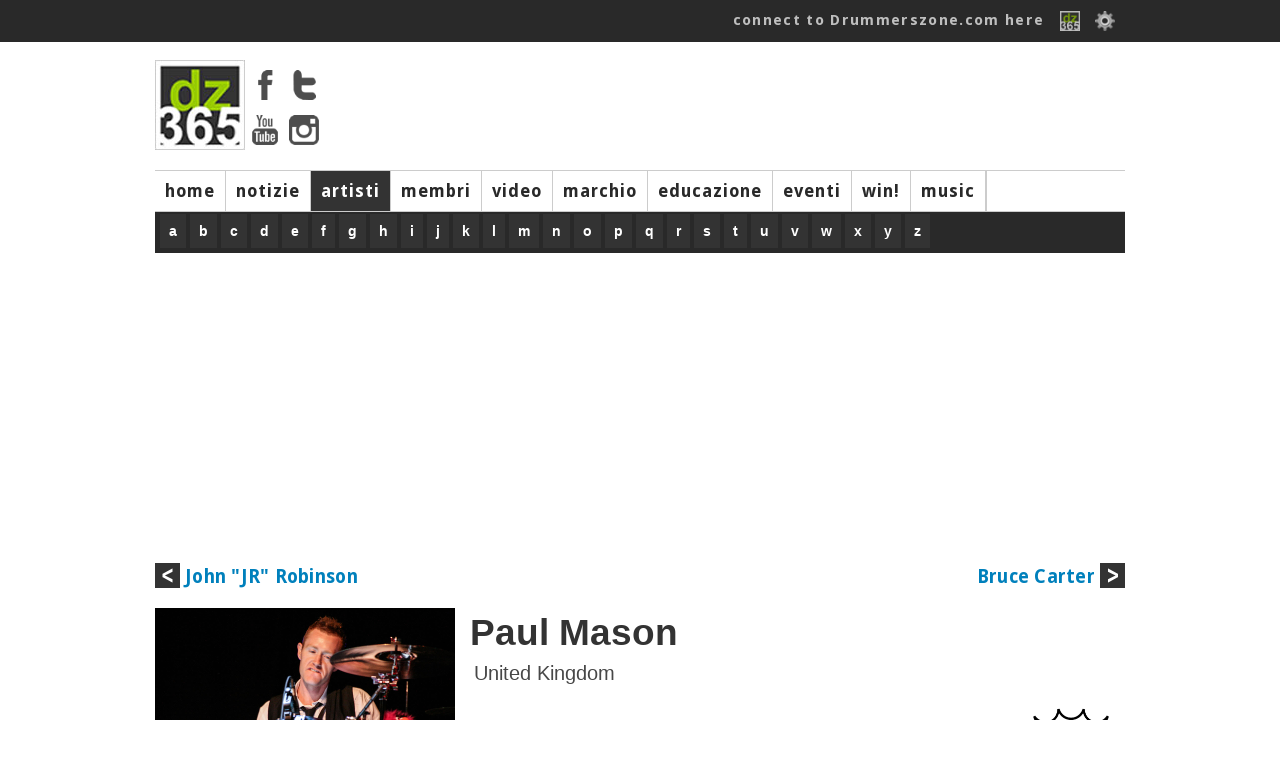

--- FILE ---
content_type: text/html; charset=ISO-8859-1
request_url: https://drummerszone.com/artists/paul-mason/15169/profile/?language=7
body_size: 10226
content:
<!DOCTYPE html>
<head>
<title>Drummerszone - Paul Mason</title>
<meta name="description" content="After showing musical promise as a child and with encouragement from his parents and teachers, Paul gained a place to study at the Centre For Young Musicians (CYM) and went on to become principal timp..." />
<meta name="copyright" content="Drummerszone | Drummerszone.com | Musicpublishers.nl">
<meta http-equiv="content-type" content="text/html; charset=UTF-8">
<meta name="viewport" content="width=device-width, initial-scale=1">
<meta name="pinterest" content="nopin" />
<meta property="og:title" content="Drummerszone - Paul Mason">
				<meta property="og:site_name" content="Drummerszone.com">
				<meta property="og:url" content="https://drummerszone.com/artists/paul-mason/15169/profile/?language=7">
				<meta property="og:description" content="Paul Mason: After showing musical promise as a child and with encouragement from his parents and teachers, Paul gained a place to study at the Centre For Young Musicians (CYM) and went on to become principal timp...">
				<meta property="og:type" content="music.musician">
				<meta property="og:image" content="https://drummerszone.media/artists/2017/paul-mason-15169-5-20170327231846.jpg">
<script src="https://code.jquery.com/jquery-1.7.1.min.js"></script>
<script src="/scripts/sly.min.js"></script>

<script src="/scripts/autoresize.jquery.min.js"></script>
<script src="/scripts/jquery.tools.min.js" type="text/javascript"></script>
<link href='https://fonts.googleapis.com/css?family=Ubuntu:400,500|Voces:400|Droid+Sans:400,700' rel='stylesheet' type='text/css'>
<link href="https://fonts.googleapis.com/css?family=Fira+Sans:400,800,900i" rel="stylesheet">
<link href="https://fonts.googleapis.com/css?family=Rock+Salt" rel="stylesheet">
<script type="text/javascript" src="https://ajax.googleapis.com/ajax/libs/jqueryui/1.5.3/jquery-ui.min.js"></script>
<script src="/scripts/jwplayer/jwplayer.js" ></script>
	<script>jwplayer.key="ImVd2FZD0mu6tal8kbA0SWB9tgbo1kVrF47fbljr03M=";</script><link href="https://vjs.zencdn.net/7.3.0/video-js.css" rel="stylesheet">
<script src="https://vjs.zencdn.net/7.3.0/video.js"></script>
<script src="/scripts/videojs/plugins/yt/Youtube.js"></script>
<script src="/scripts/videojs/plugins/flv/flv.js"></script><link rel="stylesheet" href="/styles/dz_global.css" type="text/css">
<script type='text/javascript'>
var googletag = googletag || {};
googletag.cmd = googletag.cmd || [];
(function() {
var gads = document.createElement('script');
gads.async = true;
gads.type = 'text/javascript';
var useSSL = 'https:' == document.location.protocol;
gads.src = (useSSL ? 'https:' : 'http:') + 
'//www.googletagservices.com/tag/js/gpt.js';
var node = document.getElementsByTagName('script')[0];
node.parentNode.insertBefore(gads, node);
})();
</script>
	<script type='text/javascript'>
	googletag.cmd.push(function() {
	googletag.defineSlot('/40848870/Drummerszone-Leaderboard', [728, 90], 'div-gpt-ad-1375733417328-0').addService(googletag.pubads());
	googletag.pubads().enableSingleRequest();
	googletag.enableServices();
	});
	</script>
</script>
<script type='text/javascript'>
googletag.cmd.push(function() {
googletag.defineSlot('/40848870/Drummerszone-Full-Banner-II', [468, 60], 'div-gpt-ad-1375824350597-0').addService(googletag.pubads());
googletag.pubads().enableSingleRequest();
googletag.enableServices();
});
</script>
<!-- Drummerszone-Half-Banner-Internal -->
<div id='div-gpt-ad-1375827603551-0' style='width:234px; height:60px;'>
<script type='text/javascript'>
googletag.cmd.push(function() { googletag.display('div-gpt-ad-1375827603551-0'); });
</script>
<script src="https://cdnjs.cloudflare.com/ajax/libs/jquery.isotope/2.2.2/isotope.pkgd.min.js"></script>

<script src="https://npmcdn.com/imagesloaded@4.1/imagesloaded.pkgd.min.js"></script><script defer src="https://use.fontawesome.com/releases/v5.6.3/js/all.js" integrity="sha384-EIHISlAOj4zgYieurP0SdoiBYfGJKkgWedPHH4jCzpCXLmzVsw1ouK59MuUtP4a1" crossorigin="anonymous"></script></head></div><body><!-- Global site tag (gtag.js) - Google Analytics -->
<script async src="https://www.googletagmanager.com/gtag/js?id=UA-23345306-1"></script>
<script>
  window.dataLayer = window.dataLayer || [];
  function gtag(){dataLayer.push(arguments);}
  gtag('js', new Date());

  gtag('config', 'UA-23345306-1');
</script>
<body>


		<div id="topbar">
			<div class="top_body">
				<div class="top_search"><div class="top_info" id="ud_mss"><!--123456<span>&#x25BC</span>--></div></div>
				<div class="top_login"><a href="/connect/">connect to Drummerszone.com here</a> 
					<a href="/connect/"><img src="/img/icons/fb-dz-365-20130221.gif"></a>
					<!--<a href="" class="img"><img src="/img/icons/facebook.gif"></a>-->
					<img src="/img/icons/edit.png" id="showpopsignup">
					<div class="divsignupClick" id="popsignup">
		<div class="login">
			<form  id="form_login" action="/artists/artist.php" method="POST">
			<label>Username or email</label>
			<input type="hidden" name="attempt" value="1">
			<input type="text" name="log_username" id="log_username"  placeholder="username or email" class="login">
			<span id="err_username" style="color:red"></span>
			<label>Password</label>
			<input type="password" name="log_pwd"  id="log_pwd"  placeholder="password" class="login">
			<span id="err_pwd" style="color:red"></span>
			<input type="Submit" name="login" id="login" value="Log In" class="buttonlogin">
			<a href="/connect/recover" class="signupa">Forgot your login? Click here</a>
			or<!--<br/><input type="button" value="Sign Up" class="buttonsignup" id="signupgo">-->
			</form>
		</div>
<a href="/connect/" class="langpicker">Sign Up here!</a>
						<div class="seperator"></div>
						<a href="/artists/paul-mason/15169/profile/?language=2" class="langpicker">Dutch</a><a href="/artists/paul-mason/15169/profile/?language=1" class="langpicker">English</a><a href="/artists/paul-mason/15169/profile/?language=5" class="langpicker">French</a><a href="/artists/paul-mason/15169/profile/?language=3" class="langpicker">German</a><a href="/artists/paul-mason/15169/profile/?language=7" class="langpicker">Italian</a><a href="/artists/paul-mason/15169/profile/?language=6" class="langpicker">Portugese</a><a href="/artists/paul-mason/15169/profile/?language=4" class="langpicker">Spanish</a>
					</div>

				</div>
			</div>
		</div><div id="mpopupBox" class="mpopup">
    <div class="mpopup-content">
        <div class="mpopup-head">
            <span class="close"><i class="far fa-window-close" ></i></span>
            <h2>, here are a few quick Drummerszone Tips for you...</h2>
        </div>
        <div class="mpopup-main">
            <p></p>
        </div>
        <div class="mpopup-foot">
			<div class="top_mss_next fright"><a href="#" id="mss_nxt" data-name=""> next &#x25b6;</a></div></p>
        </div>
    </div>
</div><!-- 
		<div id="top_mss">
			
			<div class="top_mss_next"><a href="#" id="mss_nxt" data-name=""> next &#x25b6;</a></div>
		</div>-->
	<div id="container">


	<!-- start header -->
	<div id="header">
			<div class="header-main">
				<div class="header-logo"><img src="/img/tmp/logo_main_fordelete.jpg">
					<div class="hl_soc">
						<a href="https://www.facebook.com/drummerszone" target="_blank"><img src="/img/icons/facebook_top.png" ></a>
						<a href="https://twitter.com/drummerszone" target="_blank"><img src="/img/icons/twitter_top.png" ></a>
						<a href="https://www.youtube.com/drummerszone" target="_blank"><img src="/img/icons/youtube_top.png" ></a>
						<a href="https://instagram.com/drummerszone" target="_blank"><img src="/img/icons/instagram_top.png" ></a>
					</div>
				</div>
				<div class="header-banner"><script type='text/javascript'><!--//<![CDATA[
   var m3_u = (location.protocol=='https:'?'https://adserver.musicpublishers.nl/adserve/www/delivery/ajs.php':'https://adserver.musicpublishers.nl/adserve/www/delivery/ajs.php');
   var m3_r = Math.floor(Math.random()*99999999999);
   if (!document.MAX_used) document.MAX_used = ',';
   document.write ("<scr"+"ipt type='text/javascript' src='"+m3_u);
   document.write ("?zoneid=20&amp;target=_blank");
   document.write ('&amp;cb=' + m3_r);
   if (document.MAX_used != ',') document.write ("&amp;exclude=" + document.MAX_used);
   document.write (document.charset ? '&amp;charset='+document.charset : (document.characterSet ? '&amp;charset='+document.characterSet : ''));
   document.write ("&amp;loc=" + escape(window.location));
   if (document.referrer) document.write ("&amp;referer=" + escape(document.referrer));
   if (document.context) document.write ("&context=" + escape(document.context));
   if (document.mmm_fo) document.write ("&amp;mmm_fo=1");
   document.write ("'><\/scr"+"ipt>");
//]]>--></script></div></div><div id="navwrapper">
			<div id="navigation-main">
				<div id="mainnav"> 
				<div class="navigation-items">
					<ul><li id="mainnav1" id="navigation-sub1"><a href="/">home</a></li><li id="mainnav2" id="navigation-sub2"><a href="/news">notizie</a></li><li id="mainnav3" id="navigation-sub3" class="active"><a href="/artists">artisti</a></li><li id="mainnav4" id="navigation-sub4"><a href="/members">membri</a></li><li id="mainnav5" id="navigation-sub5"><a href="/videos">video</a></li><li id="mainnav7" id="navigation-sub7"><a href="/brands">marchio</a></li><li id="mainnav8" id="navigation-sub8"><a href="/education">educazione</a></li><li id="mainnav9" id="navigation-sub9"><a href="/events">eventi</a></li><li id="mainnav10" id="navigation-sub10"><a href="/contests">win!</a></li><li id="mainnav17" id="navigation-sub17"><a href="/music">music</a></li><li id="mainnavx" id="navigation-subx" class="active"></li></ul>
				</div>
				</div>
			</div> 
				<div id="navigation-sub1" class="navigation_sub_home">
						<div class="subnav_full">
							<div class="subnav_full_head">Welcome to drummerszone.com - the more you like, the more you get!</div>
						</div>
				</div>

			<div id="navigation-sub3" class="navigation-sub navigation-sub-artistlist">
					<div class="subnav-artists-alf"><div class="pse_top"> <a href="/artists/a/list/">a</a> <a href="/artists/b/list/">b</a> <a href="/artists/c/list/">c</a> <a href="/artists/d/list/">d</a> <a href="/artists/e/list/">e</a> <a href="/artists/f/list/">f</a> <a href="/artists/g/list/">g</a> <a href="/artists/h/list/">h</a> <a href="/artists/i/list/">i</a> <a href="/artists/j/list/">j</a> <a href="/artists/k/list/">k</a> <a href="/artists/l/list/">l</a> <a href="/artists/m/list/">m</a> <a href="/artists/n/list/">n</a> <a href="/artists/o/list/">o</a> <a href="/artists/p/list/">p</a> <a href="/artists/q/list/">q</a> <a href="/artists/r/list/">r</a> <a href="/artists/s/list/">s</a> <a href="/artists/t/list/">t</a> <a href="/artists/u/list/">u</a> <a href="/artists/v/list/">v</a> <a href="/artists/w/list/">w</a> <a href="/artists/x/list/">x</a> <a href="/artists/y/list/">y</a> <a href="/artists/z/list/">z</a></div></div>
			</div>
			
				<div id="navigation-sub1" class="navigation-sub"><ul class="subnavlist">
						</ul>
				</div>
				<div id="navigation-sub2" class="navigation-sub"><ul class="subnavlist">
						<li><a href="/news/artist-news/1/">artist news</a></li><li><a href="/news/music-news/2/">music news</a></li><li><a href="/news/brand-news/3/">brand news</a></li><li><a href="/news/on-stage/6/">on stage</a></li></ul>
				</div>
				<div id="navigation-sub3" class="navigation-sub"><ul class="subnavlist">
						</ul>
				</div>
				<div id="navigation-sub4" class="navigation-sub"><ul class="subnavlist">
						<li><a href="/connect/">Get connected! Click here to sign up or login to Drummerszone.com</a></li></ul>
				</div>
				<div id="navigation-sub5" class="navigation-sub"><ul class="subnavlist">
						<li><a href="/videos/artist-channels/20/">artist channels</a></li><li><a href="/videos/brand-channels/21/">brand channels</a></li><li><a href="/videos/music-channels/23/">music channels</a></li></ul>
				</div>
				<div id="navigation-sub7" class="navigation-sub"><ul class="subnavlist">
						</ul>
				</div>
				<div id="navigation-sub8" class="navigation-sub"><ul class="subnavlist">
						<li><a href="/education/all-educational-releases/28/">all educational releases</a></li></ul>
				</div>
				<div id="navigation-sub9" class="navigation-sub"><ul class="subnavlist">
						</ul>
				</div>
				<div id="navigation-sub10" class="navigation-sub"><ul class="subnavlist">
						</ul>
				</div>
				<div id="navigation-sub17" class="navigation-sub"><ul class="subnavlist">
						</ul>
				</div>
 		<!-- start all content -->
<div class="three_third">
			<div class="art_nav_a">
				<div class="prv"><a href="/artists/john-jr-robinson/2862/profile/"><img src="/img/icons/prev.png"> John &quot;JR&quot; Robinson</a></div> 
				<div class="nxt"><a href="/artists/bruce-carter/517/profile/">Bruce Carter <img src="/img/icons/next.png"></a></div>
			</div>
		</div>
		<div class="three_third">
		<div class="artist_top">
			<div class="section_artists_left">
			<img src="https://drummerszone.media/artists/2017/paul-mason-15169-5-20170327231846.jpg">
			</div>
			<div class="section_artists_right">
			<div class="artist_top_name">Paul Mason</div> 
					<div class="artist_head">United Kingdom</div><div class="artist_head artist_date"> </div>
					
			<div class="section_artists_brands">
			<div class="abrands" id="abrands-"><a href="http://www.remo.com/" class="brandlink" id="61" ref="" itemprop="brand" itemtype="http://schema.org/Brand" target="_blank"  onClick="ga('send', 'event', 'brand_link', 'click', '61-Remo drumheads-http://www.remo.com/');"><img src="https://drummerszone.media/brands/61-06272012232041.jpg"></a>  <div class="grid"><div class="grid-sizer"></div></div><span class="profile_brnds_hidden" id="profile_brand_hidden-"></span> <span></span></p></div>
			</div> 
			</div> 
			<div class="ia_block">
					<div class="artist-vote" id="artist-vote-15169">
						<img src="/img/icons/heart_inactive.png" class="likeSignUp" data="15169-"><div class="block hidden" id="likesview-15169"></div>
						<img src="/img/icons/comment_inactive.png" class="likeSignUp" data="15169-">
						<img src="/img/icons/share.png" class="shareArtist" data="15169-sh"></div></div> 
			</div></div><div class="three_third">
						<div id="artistnav">
							<ul class="anavigation-items"><li id="1" class="active"><a href="#latest">latest</a></li><li id="1" ><a href="#gear">gear</a></li><li id="4" ><a href="#photos">photo albums</a></li><li id="5" ><a href="#news">news</a></li><li id="6" ><a href="#biography">bio</a></li><li id="7" ><a href="#releases">releases</a><li id="8" ><a href="#credits">references</a></li><li id="9" ><a href="#links">social</a></li><li id="10" ><a href="#related">related</a></li>
			</ul>
		</div>
	</div><div class="three_third">

<div class="tab-content"><div id="latest" class="tab active">
	<div class="tab-left">	<div class="two_third corner"><div class="sub_m_book_new"><div class="m_book_title">Paul Mason's latest videos</div></div></div>
	<div class="two_third"><div class="m_book_title">Paul Mason's Latest Posts</div></div>
	        <div class="two_third corner"><div id="fb_container"><div class="one_third_clear corner"><div class="pst_mess"><a href="https://twitter.com/1261721551/status/" target="_blank"><img src="/img/icons/official_twitter_20.png"></a>  <div class="pst_time">Jan 01, 1970 01:00</div></div></div><div class="one_third_social_empty"></div></div></div><div class="three_third corner"></div><div class="two_third corner"><div class="m_book_title">Paul Mason's Related Artists</div><div class="m_book_vid_new"><a href="/artists/bruce-carter/517/profile/"></a><div class="m_book_vid_ntitle"><a href="/artists/bruce-carter/517/profile/">Bruce Carter</a></div></div><div class="m_book_vid_new"><a href="/artists/john-jr-robinson/2862/profile/"><img src="https://drummerszone.media/artists/2019/john-jr-robinson-2862-13-20191012214116.jpg"></a><div class="m_book_vid_ntitle"><a href="/artists/john-jr-robinson/2862/profile/">John &quot;JR&quot; Robinson</a></div></div><div class="m_book_vid_new"><a href="/artists/jerry-brown/7420/profile/"><img src="https://drummerszone.media/artists/2017/jerry-brown-7420-7-20170327224715.jpg"></a><div class="m_book_vid_ntitle"><a href="/artists/jerry-brown/7420/profile/">Jerry Brown</a></div></div></div></div><div class="tab-right">	<div class="memb_upd_home">
				<div class="header">You & Paul Mason</div>
				<div class="oops">
					Upload your media with Paul Mason
					<div class="txt">
						<p>Log in and get <b>personal updates</b> with every visit to Drummerszone.com.</p>
					</div>
						Free registration, with...
					<div class="txt">
						<p>...a personal page to promote your skills, music and activities. <a href="/members/signup">Read more...</a><div>The more you like, the more you get!</div></p>
					</div>
				</div>
			</div>
<script async src="https://pagead2.googlesyndication.com/pagead/js/adsbygoogle.js"></script>
<!-- DZ-2020-300x300 -->
<ins class="adsbygoogle"
     style="display:inline-block;width:300px;height:250px"
     data-ad-client="ca-pub-0005966820674328"
     data-ad-slot="2346155995"></ins>
<script>
     (adsbygoogle = window.adsbygoogle || []).push({});
</script>	</div></div>
	<div id="photos" class="tab"><div class="three_third corner">
				<div id="sub_m_book">
					<div class="sub_m_book_left"><a href="https://drummerszone.media/artists/2017/paul-mason-15169-7-20170327231847.jpg" rel="book9592" title="Paul Mason live at the Remo Drummers Night 2008 in London"><img src="https://drummerszone.media/artists/2017/paul-mason-15169-7-20170327231847.jpg" border="0" alt="Remo Drummers Night 2008"></a></div>
					<div class="sub_m_book_right">
						<div class="m_book_title">Remo Drummers Night 2008 (8)</div>
						<div class="m_book_txt">The Remo Drummers Night at the London International Music Show, ExCel, Docklands on Saturday 14th June, 2008 included <br />
<br />
- Pete Lockett and the Institute Drummers<br />
- Karl Brazil<br />
- Chad Smith<br />
- Mark Schulman<br />
- Andy Newmark<br />
- Geoff Dugmore<br />
- Simon Hanson<br />
- Paul Stewart<br />
- Jojo Mayer<br />
- Trevor Lawrence Jr<br />
- Ian Matthews<br />
- Andrew Small<br />
- James Hester<br />
- Cherisse Osei<br />
- Jerry Brown<br />
- Neal Wilkinson<br />
- Steve White<br />
- Paul Mason<br />
The show was hosted by Ian Danter (Talk Sport Radio). <a href="https://drummerszone.media/artists/2017/paul-mason-15169-0-20170327231846.jpg" rel="book9592" title="Paul Mason live at the Remo Drummers Night 2008 in London" class="album_open">open album</a><a href="https://drummerszone.media/artists/2017/paul-mason-15169-1-20170327231846.jpg" rel="book9592" title="Paul Mason live at the Remo Drummers Night 2008 in London"></a><a href="https://drummerszone.media/artists/2017/paul-mason-15169-2-20170327231846.jpg" rel="book9592" title="Paul Mason live at the Remo Drummers Night 2008 in London"></a><a href="https://drummerszone.media/artists/2017/paul-mason-15169-3-20170327231846.jpg" rel="book9592" title="Paul Mason live at the Remo Drummers Night 2008 in London"></a><a href="https://drummerszone.media/artists/2017/paul-mason-15169-4-20170327231846.jpg" rel="book9592" title="Paul Mason live at the Remo Drummers Night 2008 in London"></a><a href="https://drummerszone.media/artists/2017/paul-mason-15169-5-20170327231846.jpg" rel="book9592" title="Paul Mason live at the Remo Drummers Night 2008 in London"></a><a href="https://drummerszone.media/artists/2017/paul-mason-15169-6-20170327231846.jpg" rel="book9592" title="Paul Mason live at the Remo Drummers Night 2008 in London"></a><a href="https://drummerszone.media/artists/2017/paul-mason-15169-7-20170327231847.jpg" rel="book9592" title="Paul Mason live at the Remo Drummers Night 2008 in London"></a></div>
					</div></div>
				</div>
		<link type="text/css" media="screen" rel="stylesheet" href="/styles/colorbox.css" />
		<script type="text/javascript" src="/scripts/jquery.colorbox.js"></script>
		<script type="text/javascript">
			//colorbox
			$(document).ready(function(){
				//Examples of how to assign the ColorBox event to elements
				$("a[rel='example1']").colorbox();
				$("a[rel='bookhome']").colorbox({transition:"none", width:"90%", height:"90%"});
				$("a[rel='book9592']").colorbox({transition:"none", width:"90%", height:"90%"});
				$("a[rel='example4']").colorbox({slideshow:true});
				$(".example5").colorbox();
				$(".example6").colorbox({iframe:true, innerWidth:650, innerHeight:450});
				$(".example7").colorbox({width:"80%", height:"80%", iframe:true});
				$(".example8").colorbox({width:"50%", inline:true, href:"#inline_example1"});
				$(".example9").colorbox({
					onOpen:function(){ alert('onOpen: colorbox is about to open'); },
					onLoad:function(){ alert('onLoad: colorbox has started to load the targeted content'); },
					onComplete:function(){ alert('onComplete: colorbox has displayed the loaded content'); },
					onCleanup:function(){ alert('onCleanup: colorbox has begun the close process'); },
					onClosed:function(){ alert('onClosed: colorbox has completely closed'); }
				});
				
				$("#click").click(function(){ 
					$('#click').css({"background-color":"#FF6A6A", "color":"#FF6A6A", "cursor":"inherit"}).text("Open this window again and this message will still be here.");
					return false;
				});
			});
		</script>
	</div>
	<div id="gear" class="tab">
		<div class="tab-left">
				<h2>   is endorsed by:</h2><div class="brand_wrapper">
						<div class="column-1">
						<a href="http://www.remo.com/" id="61" ref="" target="_blank" onClick="ga('send', 'event', 'brand_link', 'click', '61-Remo drumheads-http://www.remo.com/');"><img src="https://drummerszone.media/brands/61-06272012232041.jpg"></a>
						</div>
						<div class="column-2">
						<a href="http://www.remo.com/" target="_blank">Remo drumheads</a>
						<a href="/brands/remo-drumheads/61/profile/">Remo drumheads on Drummerszone.com</a>
						</div>
					</div><h2>   brand history:</h2><div class="brandlink_tabList">
															<a class="brandlink_tabList" href="/brands/pearl-drums/1580/profile/">Pearl Drums</a></div><div class="brandlink_tabList">
															<a class="brandlink_tabList" href="/brands/protection-racket/169/profile/">Protection Racket</a></div><div class="brandlink_tabList">
															<a class="brandlink_tabList" href="/brands/akg/106/profile/">AKG</a></div><div class="brandlink_tabList">
															<a class="brandlink_tabList" href="/brands/roland/69/profile/">Roland</a></div><div class="brandlink_tabList">
															<a class="brandlink_tabList" href="/brands/tama/79/profile/">Tama</a></div><div class="brandlink_tabList">
															<a class="brandlink_tabList" href="/brands/gretsch/29/profile/">Gretsch</a></div><div class="brandlink_tabList">
															<a class="brandlink_tabList" href="/brands/gibraltar/25/profile/">Gibraltar</a></div><div class="brandlink_tabList">
															<a class="brandlink_tabList" href="/brands/yamaha/90/profile/">Yamaha</a></div><div class="brandlink_tabList">
															<a class="brandlink_tabList" href="/brands/shure/72/profile/">Shure</a></div><div class="brandlink_tabList">
															<a class="brandlink_tabList" href="/brands/sabian/71/profile/">Sabian</a></div><div class="brandlink_tabList">
															<a class="brandlink_tabList" href="/brands/ludwig/41/profile/">Ludwig</a></div><div class="brandlink_tabList">
															<a class="brandlink_tabList" href="/brands/vic-firth/87/profile/">Vic Firth</a></div><div class="brandlink_tabList">
															<a class="brandlink_tabList" href="/brands/sennheiser/402/profile/">Sennheiser</a></div><div class="brandlink_tabList">
															<a class="brandlink_tabList" href="/brands/lp-latin-percussion/40/profile/">LP (Latin Percussion)</a></div></div>
		<div class="tab-right"><div class="header"></div><div class="news_right"><div class="img"><a href="/news/how-remo-drumheads-are-made-the-full-factory-tour/brand-news-3-13844/article/"><img src="https://drummerszone.media/news/2020/how-remo-drumheads-are-made-full-factory-tour-13844-0-20200421010150.jpg"></a></div><div class="news_right_overlay"><div class="news_right_txt"><a href="/news/how-remo-drumheads-are-made-the-full-factory-tour/brand-news-3-13844/article/">How Remo Drumheads are Made - The Full Factory Tour</a></div></div></div><div class="news_right"><div class="img"><a href="/news/watch-the-first-british-drum-co-maverick-snare-drum-ever-built/brand-news-3-13772/article/"><img src="https://drummerszone.media/news/2019/watch-win-the-first-british-drum-co-maverick-snare-drum-being-built-13772-0-20190918224535.jpg"></a></div><div class="news_right_overlay"><div class="news_right_txt"><a href="/news/watch-the-first-british-drum-co-maverick-snare-drum-ever-built/brand-news-3-13772/article/">Watch the first British Drum Co. Maverick snare drum ever built</a></div></div></div><div class="news_right"><div class="img"><a href="/news/how-dw-drums-are-made-the-video-factory-tour/brand-news-3-13852/article/"><img src="https://drummerszone.media/news/2020/dw-drums-drum-workshop-video-factory-tour-david-garibaldi-stewart-copeland-thomas-lang-jim-keltner-gregg-bissonette-marco-minnemann-antonio-sanchez-mike-portnoy-simon-phillips-13852-0-20200516230733.jpg"></a></div><div class="news_right_overlay"><div class="news_right_txt"><a href="/news/how-dw-drums-are-made-the-video-factory-tour/brand-news-3-13852/article/">How DW Drums are made: the video factory tour</a></div></div></div><div class="news_right"><div class="img"><a href="/news/mike-johnston-talks-on-camera-about-his-gretsch-brooklyn-standard-snare-drum/brand-news-3-13819/article/"><img src="https://drummerszone.media/news/2020/mike-johnston-talks-on-camera-about-his-gretsch-brooklyn-standard-snare-drum-13819-0-20200203221212.jpg"></a></div><div class="news_right_overlay"><div class="news_right_txt"><a href="/news/mike-johnston-talks-on-camera-about-his-gretsch-brooklyn-standard-snare-drum/brand-news-3-13819/article/">Mike Johnston talks on camera about his Gretsch Brooklyn Standard snare drum</a></div></div></div></div>
	</div>
	<div id="news" class="tab">
		<div class="tab-left"><div class="two_third corner"><div class="section_news" id="13553">
				<div class="section-news-left"><a href="/news/remo-drummernight-adds-more-artists/music-news-2-13553/article/"><img src="https://drummerszone.media/news/2017/remo-drummernight-adds-more-artists-13553-0-20170727003447.jpg" border="0" alt=""/></a>
				</div>
				<div class="section-news-right">
				<div>Music news / July 27, 2017</div><div class="section_news_title"><a href="/news/remo-drummernight-adds-more-artists/music-news-2-13553/article/">Remo Drummernight adds more artists</a></div><div class="section_news_subtitle">Manchester's Night of the Year on September 23, 2017</div>
				</div>
				<div class="section-news-media"><div class="gob_block"><img src="/img/icons/camera_bw.png" class="smallicon"><span>7</span></div> <div class="gob_block"><img src="/img/icons/youtube_news.png"> 1</div>  </div>
			</div></div>
		<div class="two_third corner"><div class="section_news" id="13518">
				<div class="section-news-left"><a href="/news/remo-drummernight-is-back/music-news-2-13518/article/"><img src="https://drummerszone.media/news/2017/remo-drummernight-is-back-13518-0-20170412215826.jpg" border="0" alt=""/></a>
				</div>
				<div class="section-news-right">
				<div>Music news / April 12, 2017</div><div class="section_news_title"><a href="/news/remo-drummernight-is-back/music-news-2-13518/article/">Remo Drummernight is back!</a></div><div class="section_news_subtitle">Drummer's Night of the year on September 23, 2017</div>
				</div>
				<div class="section-news-media"><div class="gob_block"><img src="/img/icons/camera_bw.png" class="smallicon"><span>28</span></div>   </div>
			</div></div>
		<div class="npagination">
 <b>1</b>  </div><br /><br /><br /></div>
		<div class="tab-right"><div class="header"></div><div class="news_right"><div class="img"><a href="/news/how-remo-drumheads-are-made-the-full-factory-tour/brand-news-3-13844/article/"><img src="https://drummerszone.media/news/2020/how-remo-drumheads-are-made-full-factory-tour-13844-0-20200421010150.jpg"></a></div><div class="news_right_overlay"><div class="news_right_txt"><a href="/news/how-remo-drumheads-are-made-the-full-factory-tour/brand-news-3-13844/article/">How Remo Drumheads are Made - The Full Factory Tour</a></div></div></div><div class="news_right"><div class="img"><a href="/news/watch-the-first-british-drum-co-maverick-snare-drum-ever-built/brand-news-3-13772/article/"><img src="https://drummerszone.media/news/2019/watch-win-the-first-british-drum-co-maverick-snare-drum-being-built-13772-0-20190918224535.jpg"></a></div><div class="news_right_overlay"><div class="news_right_txt"><a href="/news/watch-the-first-british-drum-co-maverick-snare-drum-ever-built/brand-news-3-13772/article/">Watch the first British Drum Co. Maverick snare drum ever built</a></div></div></div><div class="news_right"><div class="img"><a href="/news/how-dw-drums-are-made-the-video-factory-tour/brand-news-3-13852/article/"><img src="https://drummerszone.media/news/2020/dw-drums-drum-workshop-video-factory-tour-david-garibaldi-stewart-copeland-thomas-lang-jim-keltner-gregg-bissonette-marco-minnemann-antonio-sanchez-mike-portnoy-simon-phillips-13852-0-20200516230733.jpg"></a></div><div class="news_right_overlay"><div class="news_right_txt"><a href="/news/how-dw-drums-are-made-the-video-factory-tour/brand-news-3-13852/article/">How DW Drums are made: the video factory tour</a></div></div></div><div class="news_right"><div class="img"><a href="/news/mike-johnston-talks-on-camera-about-his-gretsch-brooklyn-standard-snare-drum/brand-news-3-13819/article/"><img src="https://drummerszone.media/news/2020/mike-johnston-talks-on-camera-about-his-gretsch-brooklyn-standard-snare-drum-13819-0-20200203221212.jpg"></a></div><div class="news_right_overlay"><div class="news_right_txt"><a href="/news/mike-johnston-talks-on-camera-about-his-gretsch-brooklyn-standard-snare-drum/brand-news-3-13819/article/">Mike Johnston talks on camera about his Gretsch Brooklyn Standard snare drum</a></div></div></div></div>
	</div>
	<div id="biography" class="tab">
		<div class="tab-left"><div class="two_third corner">
			<div class="m_book_title">Artist biography Paul Mason</div> <div class="p">After showing musical promise as a child and with encouragement from his parents and teachers, Paul gained a place to study at the Centre For Young Musicians (CYM) and went on to become principal timpanist for the L.S.S.O. performing in major concert halls across the U.K and Europe.<br /><br><br /><br>He furthered his study privately with various tutors in contemporary and world music. As a freelance drummer and percussionist Paul has worked with a diverse range of artists including Natalie Imbruglia, Bodyrockers, Steve Martland, Jamie Scott and The Town, Lionel Richie, Nik Kershaw, Paul Young, Katrina (and the waves), Lulu, Darius, Tony Hadley, Ben's Brother and Anastasia. <br /><br><br /><br>His live work has seen him perform in over 40 countries worldwide. UK venues include the Royal Albert Hall, O2 Arena, MEN Arena, Shepherds Bush Empire, Hyde Park and Royal Festival Hall among numerous others. TV work includes appearances on Top of the Pops, CDUK, T4 on the beach and the closing ceremony of the 2006 Commonwealth games in Melbourne. <br /><br><br /><br>He has also played on many TV/Radio sessions for companies such as Ford, Ericsson, TK Maxx, Mitsubishi, ITV, Carlton TV, Heart FM, BBC Radio1 and Radio2. West End theatre credits include 'Never Forget' (Take That) 'Thriller Live' (Michael Jackson) 'Dirty Dancing', 'I Can't Sing', 'Made In Dagenham' and 'Kinky Boots'.</div></div></div>
		<div class="tab-right">latest social feed</div>
	</div>
    <div id="releases" class="tab"> <div class="three_third"><div class="m_book_title">Paul Mason's releases (3)</div></div><div class="related_200_full"><a href="/music/release/14169/modern-drummer-112"><img src="https://drummerszone.media/releases/2021/modern-drummer-issue-112-20211226001149.jpg" /></a><br /><a href="/music/release/14169/modern-drummer-112" class="left">Modern Drummer #112 <span>(1989)</span></a><div class="scr_rel_title"><a href="/music/profile/3181/modern-drummer" class="left">Modern Drummer</a></div></div><div class="related_200_full"><a href="/music/release/14609/modern-drummer-81"><img src="https://drummerszone.media/releases/2021/modern-drummer-issue-81-20211226002941.jpg" /></a><br /><a href="/music/release/14609/modern-drummer-81" class="left">Modern Drummer #81 <span>(1986)</span></a><div class="scr_rel_title"><a href="/music/profile/3181/modern-drummer" class="left">Modern Drummer</a></div></div><div class="related_200_full"><a href="/music/release/14598/modern-drummer-71"><img src="https://drummerszone.media/releases/2021/modern-drummer-issue-71-20211226002914.jpg" /></a><br /><a href="/music/release/14598/modern-drummer-71" class="left">Modern Drummer #71 <span>(1985)</span></a><div class="scr_rel_title"><a href="/music/profile/3181/modern-drummer" class="left">Modern Drummer</a></div></div></div>
    <div id="credits" class="tab"><div class="three_third"><div class="m_book_title">Paul Mason's references (5)</div></div>
	        <div class="three_third corner"><div id="ref_container"><div class="one_third_clear references"><a href="/music/profile/7493/remo-drummer-night"><img src="https://drummerszone.media/music/2017/remo-drummers-night-7493-0-20170327233413.jpg"></a><a href="/music/profile/7493/remo-drummer-night">Remo Drummer Night<div>United Kingdom</div></a></div><div class="one_third_clear references"><a href="/music/profile/3181/modern-drummer"><img src="https://drummerszone.media/music/2015/3181-06132012002321.jpg"></a><a href="/music/profile/3181/modern-drummer">Modern Drummer<div>United States</div></a></div><div class="one_third_clear references"><a href="/music/profile/7238/katrina-and-the-waves"><img src="https://drummerszone.media/music/2015/7238-06162013214926.jpg"></a><a href="/music/profile/7238/katrina-and-the-waves">Katrina And The Waves<div>United Kingdom</div></a></div><div class="one_third_clear references"><a href="/music/profile/4848/lionel-richie"><img src="https://drummerszone.media/music/2015/4848-05102007182838.jpg"></a><a href="/music/profile/4848/lionel-richie">Lionel Richie<div>United States</div></a></div><div class="one_third_clear references"><a href="/music/profile/2268/natalie-imbruglia"><img src="https://drummerszone.media/music/2015/2268-02112005122721.jpg"></a><a href="/music/profile/2268/natalie-imbruglia">Natalie Imbruglia<div>Australia</div></a></div></div></div>
    </div>
	<div id="links" class="tab">
		<div class="tab-left">
			<div class="m_book_title">Follow Paul Mason on...</div>
			 <div class="artisturls">
							<div class="artistLinkslogo"><a href="http://www.paulmasondrums.co.uk" class="artistLinks" target="_blank" id="15169-3-profile-x-http://www.paulmasondrums.co.uk"><img src="/img/icons//official_home_dz_72.png"></a></div>
							<div class="artistLinksDom"><a href="http://www.paulmasondrums.co.uk" class="artistLinks_urltitle" target="_blank">paulmasondrums.co.uk</a><a href="http://www.paulmasondrums.co.uk" class="artistLinks" target="_blank" id="15169-3-profile-x-http://www.paulmasondrums.co.uk">http://www.paulmasondrums.co.uk</a></div>
						</div><div class="artisturls">
							<div class="artistLinkslogo"><a href="https://twitter.com/PaulMasonDrums" class="artistLinks" target="_blank" id="---x-https://twitter.com/PaulMasonDrums"><img src="/img/icons//official_twitter_72.png"></a></div>
							<div class="artistLinksDom"><div class="artistLinks_title">Twitter</div><a href="https://twitter.com/PaulMasonDrums" class="artistLinks_urltitle" target="_blank">twitter.com</a><a href="https://twitter.com/PaulMasonDrums" class="artistLinks" target="_blank" id="15169-3-profile-x-https://twitter.com/PaulMasonDrums">https://twitter.com/PaulMasonDrums</a>
							<p></p><p></p>
							</div>
						</div><div class="artisturls">
							<div class="artistLinkslogo"><a href="https://instagram.com/paulmasondrums/" class="artistLinks" target="_blank" id="---x-https://instagram.com/paulmasondrums/"><img src="/img/icons//official_instagram_72.png"></a></div>
							<div class="artistLinksDom"><div class="artistLinks_title">Instagram</div><a href="https://instagram.com/paulmasondrums/" class="artistLinks_urltitle" target="_blank">instagram.com</a><a href="https://instagram.com/paulmasondrums/" class="artistLinks" target="_blank" id="15169-3-profile-x-https://instagram.com/paulmasondrums/">https://instagram.com/paulmasondrums/</a>
							<p></p><p></p>
							</div>
						</div><div class="artisturls">
							<div class="artistLinkslogo"><a href="https://www.youtube.com/user/paulmasonmusic" class="artistLinks" target="_blank" id="---x-https://www.youtube.com/user/paulmasonmusic"><img src="/img/icons//official_youtube_72.png"></a></div>
							<div class="artistLinksDom"><div class="artistLinks_title">YouTube</div><a href="https://www.youtube.com/user/paulmasonmusic" class="artistLinks_urltitle" target="_blank">youtube.com</a><a href="https://www.youtube.com/user/paulmasonmusic" class="artistLinks" target="_blank" id="15169-3-profile-x-https://www.youtube.com/user/paulmasonmusic">https://www.youtube.com/user/paulmasonmusic</a>
							<p></p><p></p>
							</div>
						</div><div class="artisturls">
							<div class="artistLinkslogo"><a href="https://soundcloud.com/paulmasondrums" class="artistLinks" target="_blank" id="---x-https://soundcloud.com/paulmasondrums"><img src="/img/icons//official_soundcloud_72.png"></a></div>
							<div class="artistLinksDom"><div class="artistLinks_title">Soundcloud</div><a href="https://soundcloud.com/paulmasondrums" class="artistLinks_urltitle" target="_blank">soundcloud.com</a><a href="https://soundcloud.com/paulmasondrums" class="artistLinks" target="_blank" id="15169-3-profile-x-https://soundcloud.com/paulmasondrums">https://soundcloud.com/paulmasondrums</a>
							<p></p><p></p>
							</div>
						</div><div class="artisturls">
							<div class="artistLinkslogo"><a href="https://vimeo.com/paulmasondrums" class="artistLinks" target="_blank" id="---x-https://vimeo.com/paulmasondrums"><img src="/img/icons//official_vimeo_72.png"></a></div>
							<div class="artistLinksDom"><div class="artistLinks_title">Vimeo</div><a href="https://vimeo.com/paulmasondrums" class="artistLinks_urltitle" target="_blank">vimeo.com</a><a href="https://vimeo.com/paulmasondrums" class="artistLinks" target="_blank" id="15169-3-profile-x-https://vimeo.com/paulmasondrums">https://vimeo.com/paulmasondrums</a>
							<p></p><p></p>
							</div>
						</div></div>
		<div class="tab-right"><div class="memb_upd_home">
		<div class="header">follow Drummerszone</div>
		<div class="oops_social">
			<p>YouTube</p>
<a href="https://www.youtube.com/drummerszone/" target="_blank"><img src="/img/icons/official_youtube_72.png"></a>
			<p>Facebook</p>
<a href="https://www.facebook.com/drummerszone/" target="_blank"><img src="/img/icons/official_fb_72.png"></a>
			<p>Twitter</p>
<a href="https://twitter.com/Drummerszone" target="_blank"><img src="/img/icons/official_twitter_72.png"></a>
			<p>Instagram</p>
<a href="https://www.instagram.com/drummerszone/" target="_blank"><img src="/img/icons/official_instagram_72.png"></a>
		</div>
	</div></div>
	</div>
    <div id="related" class="tab"><div class="m_book_title">Paul Mason's  related artists</div><div id="rel_wrapper"><div id="ref_blck"><a href="/artists/bruce-carter/517/profile/"></a><div class="related_200_overlay"><a href="/artists/bruce-carter/517/profile/">Bruce Carter</a></div><div class="related_like"><span class="dz_like"  id="517"><img src="/img/icons/heart_inactive.png" class="likeArtist" data="517-" name="Bruce Carter" title="like Bruce Carter"></span></div></div><div id="ref_blck"><a href="/artists/john-jr-robinson/2862/profile/"><img src="https://drummerszone.media/artists/2019/john-jr-robinson-2862-13-20191012214116.jpg"></a><div class="related_200_overlay"><a href="/artists/john-jr-robinson/2862/profile/">John &quot;JR&quot; Robinson</a></div><div class="related_like"><span class="dz_like"  id="2862"><img src="/img/icons/heart_inactive.png" class="likeArtist" data="2862-" name="John &quot;JR&quot; Robinson" title="like John &quot;JR&quot; Robinson"></span></div></div><div id="ref_blck"><a href="/artists/jerry-brown/7420/profile/"><img src="https://drummerszone.media/artists/2017/jerry-brown-7420-7-20170327224715.jpg"></a><div class="related_200_overlay"><a href="/artists/jerry-brown/7420/profile/">Jerry Brown</a></div><div class="related_like"><span class="dz_like"  id="7420"><img src="/img/icons/heart_inactive.png" class="likeArtist" data="7420-" name="Jerry Brown" title="like Jerry Brown"></span></div></div></div><div id="rel_wrapper"><div id="ref_blck"><a href="/artists/james-hester/12462/profile/"><img src="https://drummerszone.media/artists/2017/james-hester-12462-3-20170327223618.jpg"></a><div class="related_200_overlay"><a href="/artists/james-hester/12462/profile/">James Hester</a></div><div class="related_like"><span class="dz_like"  id="12462"><img src="/img/icons/heart_inactive.png" class="likeArtist" data="12462-" name="James Hester" title="like James Hester"></span></div></div><div id="ref_blck"><a href="/artists/steve-white/3603/profile/"><img src="https://drummerszone.media/artists/2017/steve-white-3603-9-20171116005245.jpg"></a><div class="related_200_overlay"><a href="/artists/steve-white/3603/profile/">Steve White</a></div><div class="related_like"><span class="dz_like"  id="3603"><img src="/img/icons/heart_inactive.png" class="likeArtist" data="3603-" name="Steve White" title="like Steve White"></span></div></div><div id="ref_blck"><a href="/artists/simon-hanson/6486/profile/"><img src="https://drummerszone.media/artists/2017/simon-hanson-6486-2-20170327220442.jpg"></a><div class="related_200_overlay"><a href="/artists/simon-hanson/6486/profile/">Simon Hanson</a></div><div class="related_like"><span class="dz_like"  id="6486"><img src="/img/icons/heart_inactive.png" class="likeArtist" data="6486-" name="Simon Hanson" title="like Simon Hanson"></span></div></div></div><div id="rel_wrapper"><div id="ref_blck"><a href="/artists/geoff-dugmore/921/profile/"><img src="https://drummerszone.media/artists/2017/geoff-dugmore-921-1-20170327215621.jpg"></a><div class="related_200_overlay"><a href="/artists/geoff-dugmore/921/profile/">Geoff Dugmore</a></div><div class="related_like"><span class="dz_like"  id="921"><img src="/img/icons/heart_inactive.png" class="likeArtist" data="921-" name="Geoff Dugmore" title="like Geoff Dugmore"></span></div></div><div id="ref_blck"><a href="/artists/thomas-the-druminator-lang/1900/profile/"><img src="https://drummerszone.media/artists/2018/thomas-the-druminator-lang-1900-8-20180905130508.jpg"></a><div class="related_200_overlay"><a href="/artists/thomas-the-druminator-lang/1900/profile/">Thomas &quot;The Druminator&quot; Lang</a></div><div class="related_like"><span class="dz_like"  id="1900"><img src="/img/icons/heart_inactive.png" class="likeArtist" data="1900-" name="Thomas &quot;The Druminator&quot; Lang" title="like Thomas &quot;The Druminator&quot; Lang"></span></div></div><div id="ref_blck"><a href="/artists/karl-brazil/6485/profile/"><img src="https://drummerszone.media/artists/2015/6485-1-20151127000211.jpg"></a><div class="related_200_overlay"><a href="/artists/karl-brazil/6485/profile/">Karl Brazil</a></div><div class="related_like"><span class="dz_like"  id="6485"><img src="/img/icons/heart_inactive.png" class="likeArtist" data="6485-" name="Karl Brazil" title="like Karl Brazil"></span></div></div></div><div id="rel_wrapper"><div id="ref_blck"><a href="/artists/pete-lockett/2013/profile/"><img src="https://drummerszone.media/artists/2017/pete-lockett-2013-16-20171016214016.jpg"></a><div class="related_200_overlay"><a href="/artists/pete-lockett/2013/profile/">Pete Lockett</a></div><div class="related_like"><span class="dz_like"  id="2013"><img src="/img/icons/heart_inactive.png" class="likeArtist" data="2013-" name="Pete Lockett" title="like Pete Lockett"></span></div></div><div id="ref_blck"><a href="/artists/andrew-small/3175/profile/"><img src="https://drummerszone.media/artists/2000/3175-11122007235542.jpg"></a><div class="related_200_overlay"><a href="/artists/andrew-small/3175/profile/">Andrew Small</a></div><div class="related_like"><span class="dz_like"  id="3175"><img src="/img/icons/heart_inactive.png" class="likeArtist" data="3175-" name="Andrew Small" title="like Andrew Small"></span></div></div><div id="ref_blck"><a href="/artists/mark-schulman/3039/profile/"><img src="https://drummerszone.media/artists/2019/mark-schulman-3039-12-20190729233524.jpg"></a><div class="related_200_overlay"><a href="/artists/mark-schulman/3039/profile/">Mark Schulman</a></div><div class="related_like"><span class="dz_like"  id="3039"><img src="/img/icons/heart_inactive.png" class="likeArtist" data="3039-" name="Mark Schulman" title="like Mark Schulman"></span></div></div></div><div id="rel_wrapper"></div>
</div>
</div>
</div><div id="container">
		<div class="footer">
			<div class="column_four"><a href="https://www.youtube.com/drummerszone" target="_blank" class="yt"><i class="fab fa-youtube fa-4x"></a></i></div>
			<div class="column_four"><a href="https://www.instagram.com/drummerszone/" target="_blank" class="in"><i class="fab fa-instagram fa-4x"></i></a></div>
			<div class="column_four"><a href="https://twitter.com/Drummerszone" target="_blank" class="tw"><i class="fab fa-twitter fa-4x"></i></a></div>
			<div class="column_four"><a href="https://www.facebook.com/drummerszone" target="_blank" class="fb"><i class="fab fa-facebook fa-4x"></i></a></div>

		<div class="footer_content">
			<div class="column_four">
				<div class="title Rock">Get connected</div>
				<a href="/connect/">login / sign up</a>
				<a href="/connect/">share</a>
				<a href="/connect/">& win!</a>
			</div>

			<div class="column_four">
					<div class="title Rock">InfoZone</div>
					<a href="/support/advertising">advertise</a>
					<a href="/support/about-drummerszone">about </a>
					<a href="/support/contact-us">contact</a>
			</div>
			<div class="column_four"><div class="title Rock">Drummerszone.com is also</div>
				<a href="http://drummersocial.com" target="_blank">drummersocial.com</a>
				<p>The ultimate drummer index, designed for mobile first.</p>
		
		</div>
				<div class="column_four">
					<div class="title Rock">The Legal Zone</div>
					<a href="/support/privacy">privacy</a>
					<a href="/support/proclaimer">proclaimer</a>
					<a href="/support/privacy#cookie">those cookies</a>
				</div>
		<div class="footer_two"><div class="footer_content"><div class="padding"><p>&copy; Drummerszone.com 2002-2025 Drummerszone.com is a Musicpublishers.nl website.</p></div></div></div>
		</div>
		<div id="signUpAlert" class="mpopup">
		    <div class="mpopup-content">
		        <div class="mpopup-head">
		            <span class="close">X</span>
		            <h2></h2>
		        </div>
		        <div class="mpopup-main">
		            <div class="one_halfperc"><h2><p>Oops, you're not logged in!</p></h2>
		            <h2><p><a href="/connect/">Click here to connect to Drummerszone.com</a></p></h2></div>
					<div class="one_halfperc"><p>The more you like</p><p>the more you get!</p></div>
				</div>
		        <div class="mpopup-foot">
			
		        </div>
		    </div>
		</div>
    <script type="text/javascript" src="/scripts/jquery.hoverpulse.js"></script>
    <script type="text/javascript" src="/scripts/jquery.tabify.js"></script>
    <script src="/scripts/process.inc.php" type="text/javascript"></script>
    <script src="/scripts/twitter.js" type="text/javascript"></script>
    <script src="/scripts/tweetbeat.js" type="text/javascript"></script>
	<script type="text/javascript" src="https://apis.google.com/js/plusone.js">
	  {parsetags: 'explicit'}
	</script>
	<script type="text/javascript">gapi.plusone.go();</script>		<!-- end all content -->
</div> <!-- end container --></body>
</html>


--- FILE ---
content_type: text/html; charset=UTF-8
request_url: https://drummerszone.com/scripts/process.inc.php
body_size: 29741
content:

/* UPDATES FOR 1.8.0.js
	ie.	$('.moreHL').on("click", function(event){
*/

$(document).ready(function(){
	$("#featured > ul").tabs({fx:{opacity: "toggle", duration:'fast'}}).tabs("rotate", 3300, true);
	$('#featured').mouseover(function(){ $(this).tabs('rotate', 0, false); });
	$('#featured').mouseout(function(){ $(this).tabs({ fx: {opacity: 'toggle', duration:100} }).tabs({event: 'mouseover'}).tabs('rotate', 3300); });
	$(".ui-tabs-nav-item div").click(function() { var link = $(this).attr('goto'); window.location.href = link;	});	
});


/* MASONRY
$('.fb_container').masonry({
  itemSelector: '.one_third_clear,.one_third_social_empty',
  columnWidth: 300,
	gutter: 20,
	fitWidth: true
});
*/


var $grid = $('#fb_container').masonry({
  itemSelector: '.one_third_clear,.one_third_social_empty',
  columnWidth: 300,
	gutter: 20,
	fitWidth: true
});
var $grid = $('#ref_container').masonry({
  itemSelector: '.one_third_clear',
  columnWidth: 300,
	gutter: 20,
	fitWidth: true
});

$grid.imagesLoaded().progress( function() {
  $grid.masonry('layout');
  $grid.masonry('reloadItems');
});

/* PAGINATION ARTISTS

if($('#artist_container').length){
	function goToByScroll(id){
		$('html,body').animate({scrollTop: $("#"+id).offset().top},'fast');
	}

            $(document).ready(function(){
                function loading_show(){
                    $('#section_loading').html("<img src='/img/icons/loading.gif'/>").fadeIn('fast');
                }
                function loading_hide(){
                    $('#section_loading').fadeOut('fast');
                }                
                function loadData(page){
                    loading_show();                    
                    $.ajax
                    ({
                        type: "POST",
                        url: "/artists/inc.artists.list.php",
                        data: "page="+page,
                        success: function(msg)
                        {
                            $("#artist_container").ajaxComplete(function(event, request, settings)
                            {
                                loading_hide();
                                $("#artist_container").html(msg);
								$(".section_artists, .history").mouseover(function() { 
								    $(this).css({ backgroundColor: "#E1E5E2" }, "fast"); 
								}); 
								$(".section_artists").mouseleave(function() { 
								    $(this).css({ backgroundColor: "transparent" }, "fast"); 
								});
								$(".section_artists").click(function(){
									window.location=$(this).find("a").attr("href"); 
									return false;
								});

                            });
                        }
                    });
                }
                loadData(1);  // For first time page load default results
                $('#artist_container .pagination li.active').live('click',function(){
                    var page = $(this).attr('p');
                    loadData(page);
					goToByScroll("section_loading");
                    
                });           
                $('#go_btn').live('click',function(){
                    var page = parseInt($('.goto').val());
                    var no_of_pages = parseInt($('.total').attr('a'));
                    if(page != 0 && page <= no_of_pages){
                        loadData(page);
                    }else{
                       // alert('Enter a PAGE between 1 and '+no_of_pages);
                        $('.goto').val("").focus();
                        return false;
                    }
                    
                });
            });
}
 */
/* PAGINATION MUSIC */

if($('#music_container').length){
	function goToByScroll(id){
		$('html,body').animate({scrollTop: $("#"+id).offset().top},'fast');
	}

            $(document).ready(function(){
                function loading_show(){
                    $('#section_loading').html("<img src='/img/icons/loading.gif'/>").fadeIn('fast');
                }
                function loading_hide(){
                    $('#section_loading').fadeOut('fast');
                }                
                function loadData(page){
                    loading_show();                    
                    $.ajax
                    ({
                        type: "POST",
                        url: "/artists/inc.artists.list.php",
                        data: "page="+page,
                        success: function(msg)
                        {
                            $("#artist_container").ajaxComplete(function(event, request, settings)
                            {
                                loading_hide();
                                $("#music_container").html(msg);
								$(".section_artists, .history").mouseover(function() { 
								    $(this).css({ backgroundColor: "#E1E5E2" }, "fast"); 
								}); 
								$(".section_artists").mouseleave(function() { 
								    $(this).css({ backgroundColor: "transparent" }, "fast"); 
								});
								$(".section_artists").click(function(){
									window.location=$(this).find("a").attr("href"); 
									return false;
								});

                            });
                        }
                    });
                }
                loadData(1);  // For first time page load default results
                $('#music_container .pagination li.active').live('click',function(){
                    var page = $(this).attr('p');
                    loadData(page);
					goToByScroll("section_loading");
                    
                });           
                $('#go_btn').live('click',function(){
                    var page = parseInt($('.goto').val());
                    var no_of_pages = parseInt($('.total').attr('a'));
                    if(page != 0 && page <= no_of_pages){
                        loadData(page);
                    }else{
                        //alert('Enter a PAGE between 1 and '+no_of_pages);
                        $('.goto').val("").focus();
                        return false;
                    }
                    
                });
            });
}

/* SHOW MORE ON ARTISTS / MEMBERS PAGE */

/*show more videochannel text*/
	$('.showInfo, .lessInfo').live('click',function(){

		var data = $(this).attr("id");
		var video_id = $(this).attr("data");
		data = data.split('-'); var div_type = data[0]; var div_id = data[1];

		if(div_type == "showmore") {
			$("#teaservw"+div_id).hide();
			$(this).hide();
			$("#completevw"+div_id).css("display", "inline-block").show();
			$("#showless-"+div_id).show();
		}
		if(div_type == "showless") {
			$("#completevw"+div_id).hide();
			$(this).hide();
			$("#teaservw"+div_id).css("display", "inline-block").show();
			$("#showmore-"+div_id).show();

			$('html, body').animate({
				scrollTop:  $('.video_frame#'+video_id).offset().top-50
			});

		}
/*END show more videochannel text*/



	});

	/* show all references on artist page */
	$('.moreMusic').click(function(){  
		$(function() {
	        $("#append_music").load("/artists/inc.artist.references.more.php", function(responseText, statusText, xhr) {
				if(statusText == "success")
					/* alert("Successfully loaded the content!"); */
					$("#append_music").show();
					$(".moreMusic").hide(); // removing old more button
					if(statusText == "error")
						alert("An error occurred: " + xhr.status + " - " + xhr.statusText);
				});
		});
	});

	/* show all releases on artist page */
	$('.moreReleases').click(function(){  
		$(function() {
	        $("#append_releases").load("/artists/inc.artist.releases.more.php", function(responseText, statusText, xhr) {
				if(statusText == "success")
					/* alert("Successfully loaded the content!"); */
					$(".moreReleases").hide(); // removing old more button
					$("#append_releases").show();
					if(statusText == "error")
						alert("An error occurred: " + xhr.status + " - " + xhr.statusText);
				});
		});
	});
		/* show all releases on member page */
		$('.moreFavReleases').click(function(){  
			$(function() {
		        $("#append_favreleases").load("/members/inc.member.releases.more.php", function(responseText, statusText, xhr) {
					if(statusText == "success")
						/* alert("Successfully loaded the content!"); */
						$(".moreFavReleases").hide(); // removing old more button
						$("#append_favreleases").show();
						if(statusText == "error")
							alert("An error occurred: " + xhr.status + " - " + xhr.statusText);
					});
			});
		});
	/* show all releases on artist page */
	$('.moreFavs').click(function(){  
		$(function() {
	        $("#append_favs").load("/artists/inc.artist.favorites.more.php", function(responseText, statusText, xhr) {
				if(statusText == "success")
					/* alert("Successfully loaded the content!"); */
					$("#append_favs").show();
					$(".moreFavs").hide(); // removing old more button
					if(statusText == "error")
						alert("An error occurred: " + xhr.status + " - " + xhr.statusText);
				});
		});
	});

	/* show all related on artist page */
	$('.moreRelated').click(function(){  
		$(function() {
	        $("#append_related").load("/artists/inc.artist.related.more.php", function(responseText, statusText, xhr) {
				if(statusText == "success")
					/* alert("Successfully loaded the content!"); */
					$("#append_related").show();
					$(".moreRelated").hide(); // removing old more button
					if(statusText == "error")
						alert("An error occurred: " + xhr.status + " - " + xhr.statusText);
				});
		});
	});

	/* show all highlights on member page */
	$('.moreHL').click(function(){  
		$(function() {
	        $("#append_hl").load("/members/inc.highlights.more.php", function(responseText, statusText, xhr) {
				if(statusText == "success")
					$("#append_hl").show();
					$(".moreHL").hide();
					if(statusText == "error")
						alert("An error occurred: " + xhr.status + " - " + xhr.statusText);
				});
		});
	});

	$(".lessMusic, .lessReleases, .lessFavReleases,, .lessFavs, .lessRelated").live("click", function () {
		$("#append_releases").hide();
		$(".moreReleases").show(); // restore old more button
		$("#append_favreleases").hide();
		$(".moreFavReleases").show(); // restore old more button
		$("#append_music").hide();
		$(".moreMusic").show(); // restore old Music button
		$("#append_favs").hide();
		$(".moreFavs").show(); // restore old favs button
		$("#append_related").hide();
		$(".moreRelated").show(); // restore old related button

	});

/* SHOW MORE ON MUSIC PAGE */
	/* show all references on music page */
	$('.moreMusic_music').click(function(){  
		$(function() {
	        $("#append_music").load("/music/inc.profile.references.more.php", function(responseText, statusText, xhr) {
				if(statusText == "success")
					/* alert("Successfully loaded the content!"); */
					$("#append_music").show();
					$(".moreMusic_music").hide(); // removing old more button
					if(statusText == "error")
						alert("An error occurred: " + xhr.status + " - " + xhr.statusText);
				});
		});
	});
	/* show all releases on music page */
	$('.moreReleases_music').click(function(){  
		$(function() {
	        $("#append_releases").load("/music/inc.profile.releases.more.php", function(responseText, statusText, xhr) {
				if(statusText == "success")
					/* alert("Successfully loaded the content!"); */
					$(".moreReleases_music").hide(); // removing old more button
					$("#append_releases").show();
					if(statusText == "error")
						alert("An error occurred: " + xhr.status + " - " + xhr.statusText);
				});
		});
	});
	/* show all related on music page */
	$('.moreRelated_music').click(function(){  
		$(function() {
	        $("#append_related").load("/music/inc.profile.related.more.php", function(responseText, statusText, xhr) {
				if(statusText == "success")
					/* alert("Successfully loaded the content!"); */
					$("#append_related").show();
					$(".moreRelated_music").hide(); // removing old more button
					if(statusText == "error")
						alert("An error occurred: " + xhr.status + " - " + xhr.statusText);
				});
		});
	});
	$(".lessMusic_music, .lessReleases_music, .lessRelated_music").live("click", function () {
		$("#append_music").hide();
		$(".moreMusic_music").show(); // restore old more button
		$("#append_releases").hide();
		$(".moreReleases_music").show(); // restore old more button
		$("#append_related").hide();
		$(".moreRelated_music").show(); // restore old more button
	});

/* SHOW/HIDE RELEASES NOTES + COMPANIES + ...*/
	$('.info_slider').hide();

	$('.flip').click(function() {
	    $('.info_slider').slideToggle('fast', function() {
        $('.flip span').text().toLowerCase().indexOf('hide full text') != -1 ? $('.flip span').text('show full text') : $('.flip span').text('hide full text');
	    });
	});
	$('.fullbio').click(function() {
	    $('.info_slider').slideToggle('fast', function() {
        $('.fullbio span').text().toLowerCase().indexOf('hide full biography') != -1 ? $('.fullbio span').text('show full biography') : $('.fullbio span').text('hide full biography');
	    });
	});

    $('.cshowbrand').click( function() {
        $('#cbrands' + $(this).attr('id')).toggle();
		$(this).text($(this).text() == 'show brands' ? 'hide brands' : 'show brands');
    });
	/* show companies + brands */

    $('.eventName').click( function() {
	var id = $(this).attr('id');
	var type = $('.eventName').attr('data');
	if(type == "companies") { var file = '/brands/inc.companies.php'; }
	if(type == "stores") { var file = '/brands/inc.stores.php'; }

	$("#cbrandsView").show();
		$.ajax({
			type: "POST",
			url: file,
			data: "country="+ id,
			success: function(data){
				$("#cbrandsView").html(data, {}, function(){ 
		$('.cshowbrand a').text($(this).text() == 'show brands' ? 'hide brands' : 'show brands');
			    }); 
			},
            error : function(data) { } 
		});
    });

    $('.cshowbrand').live("click", function () {
        $('#cbrands' + $(this).attr('id')).toggle();
		$('.cshowbrand a').text($(this).text() == 'show brands' ? 'hide brands' : 'show brands');
    });
	/* show dates festivals */
    $('.acuritem').click( function() { 
        $('.apastitem' + $(this).attr('id')).toggle();
		$(this).text($(this).text() == 'show past events' ? 'hide past events' : 'show past events'); 
    });

    $('.acitem').click( function() {
        $('#aitem' + $(this).attr('id')).toggle();
		$(this).text($(this).text() == 'show past events' ? 'hide past events' : 'show past events'); 
    });

	/* artists tabs 
	http://jqueryfordesigners.com/jquery-tabs/ 
	*/

	$(document).ready(function () {
		$('#tabNavigation').tabify();
	});


	/*show more artists with brand*/
	$(function() {
		$('.moreBrArt').live("click",function() {
			var ID = $(this).attr("id");
			if(ID) {
				$("#more"+ID).html('<img src="/img/icons/moreajax.gif" />');
				$.ajax({
				type: "POST",
				url: "/include/inc.profile.artists.more.php",
				data: "lastmsg="+ ID, 
				cache: false,
				success: function(html){
				$("#artists").append(html);
				$("#more"+ID).remove(); // removing old more button
				}
			});
		}
			else { $(".morebox").html('<div class="morebox">No more artists found</div>');// no results
			}
			return false;
		});
	});

	$(function() {
		$('.moreVid').live("click",function() {
			var morevideos = $(this).attr("id");
			morevideos = morevideos.split('-'); var ID = morevideos[0]; var section = morevideos[1];
			if(ID) {
				if(section == "artists") { var file = '/videos/inc.videos.artists.more.php'; }
				if(section == "brands") { var file = '/videos/inc.videos.brands.more.php'; }
				if(section == "members") { var file = '/videos/inc.videos.members.more.php'; }
				if(section == "music") { var file = '/videos/inc.videos.music.more.php'; }

				$("#more"+ID).html('<img src="/img/icons/moreajax.gif" />');
				$.ajax({
				type: "POST",
				url: file,
				data: "lastmsg="+ ID, 
				cache: false,
				success: function(html){
				$("#appVidz").append(html);
				$("#more"+ID).remove(); // removing old more button
				},
				error: function(){
				$("#appVidz").html('<div class="morebox">No more videos found</div>');
				$("#more"+ID).remove(); // removing old more button
				}
			});
		}
			else { $(".morebox").html('<div class="morebox">No more videos found</div>');// no results
			}
			return false;
		});
	});

/* NAVIGATION HOVER */

$(document).ready(function() {  
    var activeId = $(".active").attr("id").replace("mainnav",""); 
    var activeIdTop = $(".active").attr("id").replace("mainnav",""); 


    $("#navigation-sub" + activeId).show(); 
    $("#navigation-sub-artistlist" + activeId).show(); 

	$("#mainnav" + activeId).css('background-color', '#333333'); 	/* main #333 on start */
	$('a', "#mainnav" + activeId).css({'color': '#FFFFFF', 'margin-top': '0'});				/* link in hover white on start */

    $("#mainnav a").hover(function() {
        $(".navigation-sub").hide();  
        $(".navigation-sub-artistlist").hide();  
        $("#mainnav .active").removeClass("active").css({'color': '#333', 'background-color': '#FFF'});  
        $("#mainnav1 a").css({'color': '#333', 'background-color': '#FFF'});  

	    $(this).addClass("active").css({'color': '#FFFFFF', 'background-color': '#333'}); 
        var id = $(this).closest("li").attr("id").replace("mainnav","");  
        $("#navigation-sub" + id).show(); 

		if(id != 4) { $(".navigation_sub_visitor").hide();  }
		if(id != 1) { $(".navigation_sub_home").hide();  }
    });  

    $(".navigation-sub, #navwrapper").mouseleave(function() { 
        $(".navigation-sub").hide();  
        $("#navigation-sub" + activeId).show(); 

        $("#mainnav .active").removeClass("active").css({'color': '#333', 'background-color': '#FFF'});  
        $("#mainnav"+activeId + " a").css({'color': '#FFF', 'background-color': '#333'});  

    });


});

/* SUBSECTION NEWS
- hovering over news lists

	
	$(".section_news, .history").mouseover(function() { 
	    $(this).css({ backgroundColor: "#EBEBEB" }, "fast"); 
	}); 
*/
	$(".section_news").mouseleave(function() { 
	    $(this).css({ backgroundColor: "transparent" }, "fast"); 
	});

	$(".section_news, .twotop, .section_news, #viewport li, #artistshome_videolist, .section_artists, #home_members_main, #brandHomeBox, #musmain, #releasesmain, #soloreleasesmain, .vhome_block_right, .vidhome , .viditem, #svc_musmain, .vhome_block, .shome_block, .vhome, .dz_priv .pblock, #function_link").live("click", function(){
		window.location=$(this).find("a").attr("href"); 
		return false;
	});

	$('.sharelink').click(function(){
		var value = $(this).attr("data"); window.open(value, '_blank');	return false;
	});


/* HOME NEWS CAROUSEL 
  http://caroufredsel.frebsite.nl/
*/

/*if ($('body#home').length){ */
	if($('#homecar').length){
		$('#homecar').carouFredSel({
			prev: '#prev, #prevRight',
			next: '#next, #nextRight',
			pagination: "#list_carousel_pager",
			auto: false
		});
	}
	if($('#musicvidz').length){
		$('#musicvidz').carouFredSel({
			prev: '#prev, #prevRight',
			next: '#next, #nextRight',
			pagination: "#list_carousel_pager",
			auto: false
		});
	}
	if($('#musicnews').length){
		$('#musicnews').carouFredSel({
			prev: '#prev, #mn_prevRight',
			next: '#next, #mn_nextRight',
			pagination: "#list_carousel_pager",
			auto: false
		});
	}
	if($('#musicphotos').length){
		$('#musicphotos').carouFredSel({
			prev: '#prev, #mp_prevRight',
			next: '#next, #mp_nextRight',
			pagination: "#list_carousel_pager",
			auto: false
		});
	}
	if($('#musreleases').length){
		$('#musreleases').carouFredSel({
			prev: '#prev, #mr_prevRight',
			next: '#next, #mr_nextRight',
			pagination: "#list_carousel_pager",
			auto: false
		});
	}
	if($('#soloreleases').length){
		$('#soloreleases').carouFredSel({
			prev: '#prev, #mrs_prevRight',
			next: '#next, #mrs_nextRight',
			pagination: "#list_carousel_pager",
			auto: false
		});
	}

	$(document).ready(function() {
		$("#responsecontainer").load("/scripts/reload_membersh.php");
		var refreshId = setInterval(function() {
		$("#responsecontainer").load('/scripts/reload_membersh.php?randval='+ Math.random());
		}, 15000);
	});
/*}*/

/* DROP DOWN BOX  */
/* http://www.jankoatwarpspeed.com/post/2009/07/28/reinventing-drop-down-with-css-jquery.aspx */
if($('#news_sub_search').length){
        $(document).ready(function() {

            $(".dropdown dt a").click(function() {
                $(".dropdown dd ul").toggle();
            });
                        
            $(".dropdown dd ul li a").click(function() {
				var dropItem = getSelectedValue("sample");
                var text = $(this).html();
                $(".dropdown dt a span").html(text);
                $(".dropdown dd ul").hide();
                $("#result").html("Selected value is: " + getSelectedValue("sample"));
				if(getSelectedValue("sample") == 3) { $('#search_dates').show(); }
				if(getSelectedValue("sample") != 3) { $('#search_dates').hide(); }
            });
                        
            function getSelectedValue(id) {
                return $("#" + id).find("dt a span.value").html();
            }

            $(document).bind('click', function(e) {
                var $clicked = $(e.target);
                if (! $clicked.parents().hasClass("dropdown"))
                    $(".dropdown dd ul").hide();
            });
            $("#flagSwitcher").click(function() {
                $(".dropdown img.flag").toggleClass("flagvisibility");
            });
			$(function() {			 
			    $('#sample').change(function(){ 
			        $('.colors').hide(); 
			        $('.' + $(this).val()).show(); 
			    }); 
			});
        });

	/* search checkboxes */

	    if ( $("#nwsmain_level").is ( ":checked" ) ) { 
	      $(".search").not(this).attr ( "disabled" , true ); 
	      $("#nwsmain_level").attr ( "disabled" , false ); 
	    }
		$(function(){ 
		  $("#nwsmain_level").click ( function() { 
		 
		    if ( $("#nwsmain_level").is ( ":checked" ) ) { 
		      $(".search").not(this).attr ( "disabled" , true ); 
		    } 
		    if ( !$("#nwsmain_level").is ( ":checked" ) ) {  
		      $(".search").not(this).removeAttr ( "disabled"); 
		    } 
		  });
		}); 

}

/* HIGHLIGHTS & COMMENT BOXES */
$(document).ready(function(){

/* 1. HIGHLIGHTS */
if ($('#highlights').length > 0) {

	/* highlights */
	$("textarea#highlight").focus(function() { 
		$("#highlightVals").show();
	});

	var default_highlight = $("textarea#highlight").val();
	var default_date = $("#hl_date").val();
	var default_location = $("#hl_location").val();
	$("textarea#highlight").blur(function () { if(this.value == '') { this.value = default_highlight; }	}); 
	$("#hl_date").blur(function () { if(this.value == '') { this.value = default_date; } }); 
	$("#hl_location").blur(function () { if(this.value == '') { this.value = default_location; } }); 

	$('#hl_date,#hl_location').focus(function() { $(this).val(''); });

	$("#hl_ins").click(function() { 

		$(".error").hide();

		var hasError = hasError;
		var hl_highlight = 		$("#highlight").val();
		var hl_location = 		$("#hl_location").val();
		var hl_day =	 	$("#hl_day").val();
		var hl_month = 		$("#hl_month").val();
		var hl_year = 		$("#hl_year").val();
		var date = $('#hl_year').val() + '-' + $('#hl_month').val() + '-' + $('#hl_day').val(); 

		if(hl_location == default_location) { hl_location = '';	}
		var dataString =	'hl_highlight='+ hl_highlight + '&hl_location=' + hl_location + '&hl_date=' + date;

		if(hl_highlight == default_highlight) { hasError = true;
			$("#hlerr_hl").after('<div class="error">Write a highlight</div>');
		}

		if(hl_year == '') { hasError = true;
			$("#hlerr_date").after('<div class="error">Enter at least the year</div>');
		}
		else { var date = $('#reg_year').val() + '-' + $('#reg_month').val() + '-' + $('#reg_day').val(); $("#err_date").hide();}

		if (hasError == undefined) {
						$('#waiting').show(50);
						$('#dz_commentaar').show(0);
						$('#message').hide(0);
		
					$.ajax({
						type: "POST",
						url: "/include/process/highlights_add.php",
						data: dataString,
						success: function(){


								$('#shw_comments').load('/include/process/highlights.php');
								$('#comment').blur();
								$("#commentTips").hide();

								$('#waiting').hide(500);
								$('#message').removeClass().addClass((data.error === true) ? 'error' : 'success')
									.text(data.msg).show(200);
								if (data.error === true)
									$('#dz_commentaar').show(200);

							$('.hl_succes').fadeIn(200).show();
							$('.hlerror').fadeOut(200).hide();
						}
					});
		}
		return false;
	}); 

	$('.hl_edit').live({ click: function() {
		$('.hl_box').hide();
		var value = $(this).attr ( "id" ); 
		$('#hl_box' + value).show(); return false; 
	}
	});

	$('html').live("click", function(){ $('.hl_box').hide(); });
	$('#hl_box').click(function(event) { event.stopPropagation(); });
	$('.hl_cancel').click(function(event){ $('#hl_box').toggle(); });

	/* delete highlight */
	$(".hl_delete").live({ click: function() {
		var target = $(this).attr("id"); 
		$(this).closest("div:.hl_block").replaceWith(jQuery('#hl_repl')); 
		$('#hl_repl').show();


		$.ajax({
			type : 'POST',
			url : '/include/process/highlights_remove.php',
			dataType : 'json',
			data: {
				main_id : target,
			},
			success: function(){    

			},  
			error: function(){
			    //alert('failure');  
			}
		});  // end .ajax

	  } // end click function
	});

	/* show all highlights on member page */

	$('.moreHL').live("click", function(){
	        $("#append_hl").load("/members/inc.highlights.more.php", function(responseText, statusText, xhr) {
				if(statusText == "success")
					$("#append_hl").show();
					$(".moreHL").hide();
					if(statusText == "error")
						alert("An error occurred: " + xhr.status + " - " + xhr.statusText);
				});
	});

	$(".lessHL").live("click", function () {
		$("#append_hl").hide();
		$(".moreHL").show();
	});


}


/* 2. COMMENTS */
	$('textarea#comment, textarea#highlight').autoResize({
	animateDuration : 300, extraSpace : 10, });

	$('textarea.video-description').live('focus blur', function() {
		$(this).autoResize({

		animateDuration : 300, extraSpace : 10,
	});

                });

	$(document).click(function() { 
		$("#commentTips").hide("fast"); 
	}); 
	$("textarea#comment").click(function(e) { 
		e.stopPropagation();
		$("#commentTips").show("fast");
		return false;       
	}); 
    $("#dialog").dialog({
      autoOpen: false,
      modal: true
    });
});


$('#comment').keypress(function (e){    
	if (e.keyCode == 13 && !e.shiftKey) { 
		e.preventDefault();
			if (e.keyCode == 13) { 
				$('#dz_comment').trigger('submit');

						$('#waiting').show(50);
						$('#dz_commentaar').show(0);
						$('#message').hide(0);

						$.ajax({
							type : 'POST',
							url : '/include/process/comment_add.php',
							dataType : 'json',
							data: {
								comment: $('#comment').val(), 
								main_url: $('#main_url').val(), 
								main_section: $('#main_section').val(), 
								main_subnavID: $('#main_subnavID').val(), 
								main_id: $('#main_id').val(), 
								main_memberID: $('#main_memberID').val(), 

							},
							success : function(data) {

								$('#shw_comments').load('/include/process/comments.php?url_id=');
								$('#comment').blur();
								$("#commentTips").hide();

								$('#waiting').hide(500);
								$('#message').removeClass().addClass((data.error === true) ? 'error' : 'success')
									.text(data.msg).show(200);
								if (data.error === true)
									$('#dz_commentaar').show(200);
							},
							error : function(XMLHttpRequest, textStatus, errorThrown) {
								$('#waiting').hide(500);
								$('#message').removeClass().addClass('error')
									.text('We\'re sorry, somehow something went wrong with your request. Please try again or contact us.').show(500);

								$('#dz_commentaar').show(200);
							},

						});
			}

	}

});

$('.show_comment_box').live('click',function() {
	var boxID = $(this).attr("id");
	$('#c-'+boxID).show(50);
	$('#c-close').live('click',function() {	$('#c-'+boxID).hide(); });
});
$(".jq_delete_comment").live({	click: function() {

	$(this).closest("div:.comments").remove();
	var target = $(this).attr("id"); 

	$('#waiting2').show(50);
	$('#dz_commentaar').show(0);
	$('#message2').hide(0);

	$.ajax({
		type : 'POST',
		url : '/include/process/comment_remove.php',
		dataType : 'json',
		data: {
			main_id : target,
		},
		success: function(){    
			$('#message').removeClass().addClass('error')
				.text('Your comment was removed.').show(500);
		},  
		error: function(){
		    //alert('failure');  
		}
	});  // end .ajax
  } // end click function
});

/* OPEN VIDEO PLAYER ARTICLE 
	$('div.videopanel').hide();
	$('div.imagestill').click(function() {
		$('div.videopanel').show('400');
		return false;
	  });
	$('#stopplayback').click(function() {
		$('div.videopanel').hide('400');
		return false;
	  });
*/
	$('div.videopanel').hide();
	$('.imagestill').click(function(){ 
		$('div.videopanel').show('400');
		var vidItem = $(this).attr('data');
		var dataString =	'ref='+ vidItem;
		$.ajax({
				type: "POST",
				url: "/news/inc.article.video.play.php",
				data: dataString,
				success: function(data){
					$("#vidscr").html(data); 
				},
				error : function(data) { } 
		});
	});

/* THUMBS POP ON MOUSEOVER
* -->http://www.malsup.com/jquery/hoverpulse/
*/

	//$('.clrelimg img').hoverpulse({ size: 150, speed: 100, });

	$("iframe").each(function(){
	       var ifr_source = $(this).attr('src');
	       var wmode = "?wmode=transparent";
	       $(this).attr('src',ifr_source+wmode);
	});


/* FUNCTION TO VERTICAL-ALIGN TEXT BLOCKS */
	 $(document).ready(function(){
	  jQuery.fn.center = function () {
	      this.css("top",$(window).height()/2-this.height()/2 + "px");
	      this.css("left",$(window).width()/2-this.width()/2  + "px");
	      return this;
	  }
	  $(".home_mus_overlay").center();
	 });


/* TRACK LINKS TO EXTERNAL SITES */
	$(".artistLinks, .companyL, .vp_descr a").click(function () { 
		var self = this;
 	    var info = $(this).attr('id');
	    var infoArr = info.split('-');

	    var mainID = infoArr[0]; 
	    var section = infoArr[1]; 
	    var gozone = infoArr[2]; 
	    var gourlID = infoArr[3]; 
	    var gourl = infoArr[4]; 

	/*	alert("--> 1 " + mainID + ' 2 ' + section + ' 3 ' + gourlID + ' 4 ' + gourl + ' url: ' + self); */

			$.ajax({
				type : 'POST',
				url : '/include/process/tracker.ext.link.php',
				dataType : 'json',
				data: {
					mainurlNR: mainID, 
					mainsection: section, 
					maingourlNR: gourlID, 
					maingourl: gourl,
					mainzone: gozone
				},
				success: function(){ /* alert("Can do it..." + section); */
				},  
				error: function(){ /*  alert('failure'); */
				}
			});  // end .ajax
	}); 

/*
*
* HANDLE SITEWIDE LIKES
* --> TOOLTIPS: http://flowplayer.org/tools/demos/tooltip/index.html
* http://jquerytools.org/demos/
* q: http://stackoverflow.com/questions/7182392/change-image-on-id-after-succes
*/

/* TOOLTIP FOR WATCHING ARTIST VIDEOS */
	$("div#artistshome_videolist[title]").tooltip({ 
			position: 'fixed', 
			offset: [10, -490], delay: 0
	});

	$("span.info[title]").tooltip({ 
			position: 'fixed',
			offset: [15, 5], delay: 0
	});
	$(".mtr_right img[title], .mtr_right div[title]").tooltip({ 
           position: 'top center', offset: [-2, 0], delay: 0 
   	} 

);

	//general DZ like img

	$(".dz_like img[title], span.lt_unlike[title], span.s_opt_l[title]").live('hover', function() { 
		$('.dz_like img[title], span.lt_unlike[title], span.s_opt_l[title]').tooltip({ 
			position: 'center left', offset: [0, -2], delay: 0 
		})
	});
	$(".dz_like_track img[title],.s_opt_panel span.info[title],.srl_r img[title]").live('hover', function() { 
		$('.dz_like_track img[title],.s_opt_panel span.info[title],.srl_r img[title]').tooltip({ 
			position: 'center right', offset: [0, 2], delay: 0 
		})
	});

	$(".dz_like_a_page img[title]").tooltip({ position: 'center left', offset: [0, -2], delay: 0 });

	/* ARTISTS */

    $('.like_artist').live("click", function (event) {
		var value = $(this).attr ( "id" ); 
		//$(this).attr("src", "/img/icons/checked.gif");

		$(this).attr({
			src: '/img/icons/checked.gif',
		}); 

	//CHANGE CLASS ON CLICK
	//$(this).removeClass("like_artist").addClass("liked_artist");
		$(".tooltip").html('you like ' + this.name);

		//alert ( value ); 
        //if (confirm(this.title + ' in dialog zetten & adden in dBase als favorite met nr '  + this.id)) {

		//add like to dBase here *** WORKING ***
		$.ajax({
			type : 'POST',
			url : '/include/process/like_artist.php',
			dataType : 'json',
			data: {
				main_memberID: $('#main_memberID').val(), 
				like_section: $('#like_section').val(),
				like_id: this.id,
			},
			success: function(){ //alert( 'You have just clicked '+event.target.id+' image');
			},  
			error: function(){  }
		});		// end .ajax
       //}		// end confirm check
    });			// end like_artist



/*
*** 20150909: WHEN AT END OF PAGE
*** NOT WORKING MOBILE
***
$(window).scroll(function() {
	if($(window).scrollTop() == $(document).height() - $(window).height()) {
        var lastFound =  $('.related_200:last').attr('id');
//alert('more please...' + ' ' + lastFound);

							if(lastFound) {
								$("#more"+ID).html('<img src="/img/icons/moreajax.gif" />');
								$.ajax({
								type: "POST",
								url: "/include/inc.profile.artists.more2.php",
								data: "lastmsg="+ ID, 
								cache: false,
								success: function(html){
									$("#append_related").append(html);
									$("#more"+ID).remove();
								},
								error: function(){ //alert('failure');
 }
								});
							}

	}
});
*/



/* NEW 2017 ARTIST NAV */
$(document).ready(function() {

if(window.location.hash == "news") {
	var hash = window.location.hash.substring(1);
	var curr_url = $(".hashurl").attr('href');

      //alert (hash);

	$(".hashurl").href = curr_url + '#' + hash;
} 


$(document).on('click touchstart','#artistnav .anavigation-items a',function(e){
$(this).data('clicked',true);

	var currentAttrValue = $(this).attr('href');
	window.location.hash = $(this).attr('href');

	$('.tab' + currentAttrValue).show().siblings().hide();
	$(this).parent('li').addClass('active').siblings().removeClass('active');

	setTimeout( function() {
		$('#fb_container').masonry({
			itemSelector: '.one_third_clear,.one_third_social_empty',
			columnWidth: 300,
			gutter: 20,
			fitWidth: true
		}, 500);
		$('#ref_container').masonry({
			itemSelector: '.one_third_clear',
			columnWidth: 300,
			gutter: 20,
			fitWidth: true
		}, 500);
	});

e.preventDefault();
});
});

if (!$(this).data('clicked')) {
		    var hash = $.trim( window.location.hash );
			if (!hash) {
			    setTimeout(function() {
			    $('#artistnav li.active a').trigger('click');
			    },10);
			    $('html, body').animate({
			        scrollTop: 0    }, 20);
			}
} else {}

if($("#artistnav").length != 0) {

	$("document").ready(function() {
		$(function () {
		    var hash = $.trim( window.location.hash );
			if (hash) $('#artistnav .anavigation-items a[href$="'+hash+'"]').trigger('click'); 

		});
	});
	
	if (hash === "#news") {
	    $('html, body').animate({
	        scrollTop: $("#artistnav").offset().top
	    }, 20);
	}

}
/*
if($("#artistnav").length != 0) {

	$("document").ready(function() {
		$(function () {
		    var hash = $.trim( window.location.hash );

			if (hash) { 
		$(function (e) {
			$('#artistnav .anavigation-items a[href$="'+hash+'"]').trigger('click'); 
e.preventDefault();
		});
}
			if (!hash) {
		$(function (e) {
			    $('#artistnav li.active a').trigger('click');

e.preventDefault();
		});
		
			}

		});
	});
	
	if (hash === "#news") {
	    $('html, body').animate({
	        scrollTop: $("#artistnav").offset().top
	    }, 20);
	}

}
*/
/* END NEW 2015 ARTIST NAV */



	/* BRANDS */
    $('.like_brand').live("click", function (event) {
/*    $('.like_brand').click(function (event) { */
		var value = $(this).attr ( "id" ); 
		//$(this).attr("src", "/img/icons/checked.gif");

		$(this).attr({
			src: '/img/icons/checked.gif'
		}); 
		$(".tooltip").html('you like ' + this.name);

		//alert ( value ); 
        //if (confirm(this.title + ' in dialog zetten & adden in dBase als favorite met nr '  + this.id)) {

		//add like to dBase here *** WORKING ***
		$.ajax({
			type : 'POST',
			url : '/include/process/like_brands.php',
			dataType : 'json',
			data: {
				main_memberID: $('#main_memberID').val(), 
				like_section: $('#like_section').val(),
				like_id: this.id,
			},
			success: function(){ //alert( 'You have just clicked '+event.target.id+' image');
			},  
			error: function(){ //alert('failure');
 }
		});		// end .ajax
       //}		// end confirm check
    });	


	/* MUSIC 
    $('.like_music').live("hover", function (event) { $(".tooltip").html('like ' + this.name); }); 
	*/

    $('.like_music').live("click", function (event) {
		var value = $(this).attr ( "id" ); 
		//$(this).attr("src", "/img/icons/checked.gif");

		$(this).attr({
			src: '/img/icons/checked.gif'
		}); 

/*----------------------- OMBOUWEN NAAR TITLE CHANGE 
ie:		$('.liked_music' + id).attr('title', 'you like ' + this.name); 
*/
		$(".tooltip").html('you like ' + this.name);


		//alert ( value ); 
        //if (confirm(this.title + ' in dialog zetten & adden in dBase als favorite met nr '  + this.id)) {

		//add like to dBase here *** WORKING ***
		$.ajax({
			type : 'POST',
			url : '/include/process/like_music.php',
			dataType : 'json',
			data: {
				main_memberID: $('#main_memberID').val(), 
				like_section: $('#like_section').val(),
				like_id: this.id,
			},
			success: function(){ //alert( 'You have just clicked '+event.target.id+' image');
			},  
			error: function(){ //alert('failure');
 }
		});		// end .ajax
       //}		// end confirm check
    });	

	/* RELEASES */
    $('.like_releases').live("click", function (event) {
  /*$('.like_releases').click(function (event) { */
		var value = $(this).attr ( "id" ); 
		//$(this).attr("src", "/img/icons/checked.gif");

		$(this).attr({
			src: '/img/icons/checked.gif'
		}); 
		$(".tooltip").html('you like ' + this.name);

		//alert ( value ); 
        //if (confirm(this.title + ' in dialog zetten & adden in dBase als favorite met nr '  + this.id)) {

		//add like to dBase here *** WORKING ***
		$.ajax({
			type : 'POST',
			url : '/include/process/like_releases.php',
			dataType : 'json',
			data: {
				main_memberID: $('#main_memberID').val(), 
				like_section: $('#like_section').val(),
				like_id: this.id,
			},
			success: function(){ //alert( 'You have just clicked '+event.target.id+' image');
			},  
			error: function(){ //alert('failure');
 }
		});		// end .ajax
       //}		// end confirm check
    });	

	/* RELEASES */
    $('.like_tracks').live("click", function (event) {
  /*$('.like_tracks').click(function (event) { */
		var value = $(this).attr ( "id" ); 
		//$(this).attr("src", "/img/icons/checked.gif");

		$(this).attr({
			src: '/img/icons/checked.gif'
		}); 
		$(".tooltip").html('you like ' + this.name);

		//alert ( value ); 
        //if (confirm(this.title + ' in dialog zetten & adden in dBase als favorite met nr '  + this.id)) {

		//add like to dBase here *** WORKING ***
		$.ajax({
			type : 'POST',
			url : '/include/process/like_releases_tracks.php',
			dataType : 'json',
			data: {
				main_memberID: $('#main_memberID').val(), 
				like_section: $('#like_section').val(),
				like_id: this.id,
			},
			success: function(){ //alert( 'You have just clicked '+event.target.id+' image');
			},  
			error: function(){ //alert('failure');
 }
		});		// end .ajax
       //}		// end confirm check
    });	

	$('.rel_vid_still').click(function(){ 
		var vidItems = $(this).attr('data');
		vidItems = vidItems.split('^'); var addr = vidItems[0]; var type = vidItems[1];
		var dataString =	'ref='+ addr + '&type=' + type;

		$.ajax({
				type: "POST",
				url: "/include/process/release.video.play.php",
				data: dataString,
				success: function(data){
					$("#vidscr").html(data); 
				},
				error : function(data) { } 
		});
	});

	/* more methods */
	$(function() {
		$('.addMethods').live("click",function() {
			var ID = $(this).attr("id");
			if(ID) {
				$("#moreMethods"+ID).html('<img src="/img/icons/moreajax.gif" />');
				$.ajax({
				type: "POST",
				url: "/education/inc_methods_more.php",
				data: "lastmsg="+ ID, 
				cache: false,
				success: function(html){
				$("#append_methods"+ID).append(html);
				$("#moreMethods"+ID).remove(); // removing old more button
				}
			});
		}
			else { $(".morebox").html('<div class="morebox">No more artists found</div>');// no results
			}
			return false;
		});
	});

/* MEMBERS 
==========*/

/* TOPBAR MESSAGE CENTER
========================*/

    $('#ud_mss').live("click", function (event) { $('#top_mss').toggle(); });

	$(document).on( "click", "#mss_nxt", function() {
		var mss = $(this).attr ("data-name"); 
		mss = mss.split('-'); var mssID = mss[0]; var currKey = mss[1];
		var dataString = 'mssID='+ mssID + '&currKey=' + currKey;
//alert(dataString);

			$.ajax({
				type: "POST",
				url: "/include/inc.userdata_profile.php",
				data: dataString,
				success: function(data){
//alert(data);

						$(".mpopup-main").html(data); 
					if(data == 1) { 
						$(".like_member").attr({ src: '/img/icons/checked.gif' }); 
						$(".tooltip").html('you like ' + mName);
					}
					if(data == 2) {	//alert('errrrrrrrrrror');
					}
				},
	            error : function(data) {} 
			})
	});

	/*
	*** ON TOPBAR ACTIONS
	*/
	$(document).on( "click", "#mss_go", function() {
		var hasError = hasError;
		var mss = $(this).attr ("data-name"); 
		mss = mss.split('-'); var mss_id = mss[0]; var mss_cat = mss[1]; var mss_val = mss[2];


	if(mss_id == "1") {alert('1');}  /* set acc type */
	if(mss_id == "2") {alert('2'); /* set school name*/

			if(mss_val == "2") { hasError = true; }

			/* set PERSONAL school name*/
			if(mss_cat == "udc_m_comp_name" && mss_val == "1") { 
				var mss_cat_val = "-"; 

			}
			/* set OFFICIAL school name*/
			if(mss_cat == "udc_m_comp_name" && mss_val == "2") { 
				$('#udc_m_comp_name-entry').show();
			}

			if(mss_cat == "udc_m_comp_name_entry" && mss_val == "3") { 
				var mss_cat_val = $('#udc_m_comp_name_submit').val(); 
				//alert('catclick' + ' :' + mss_cat_val);
				if(mss_cat_val == '') {
					hasError = true;
					$('#udc_m_comp_name_submit').val('').css({'background':'yellow'});
				}

			}

	}
	if(mss_id == "3") {//alert('3');
	}
			/* set LOCATION */
			if(mss_cat == "udc_address" && mss_val == "1") { 
				var valid = valid;
				$('.validatefield').each(function() {
					if ($(this).val() == '') { $(this).css({'background':'yellow'}); valid = true;  hasError = true;
					}
					
				});
				if(valid == undefined) {
					var ud_street = $('#ud_street').val();
					var ud_postal = $('#ud_postal').val();
					var ud_city = $('#ud_city').val();
					var ud_country = $('#ud_country').val();
				var mss_cat_val = ud_street+'^'+ud_postal+'^'+ud_city+'^'+ud_country;
				}
//alert(mss_cat_val);
			}

	if(mss_id == "4") {
		var mss_cat_val = $('#udc_link').val(); 
		if(mss_cat_val == '') {
			hasError = true;
			$('#udc_link').val('').css({'background':'yellow'});
		}
		else {
//alert(mss_cat_val);
/** TO DO **/
		}
	}



		var dataString = 'mss_id='+ mss_id + '&mss_cat='+ mss_cat + '&mss_val=' + mss_val + '&mss_cat_val=' + mss_cat_val;
//alert(dataString);
			if(hasError == undefined) {
			$.ajax({
				type: "POST",
				url: "/include/inc.userdata_profile.php",
				data: dataString,
				success: function(data){
//alert(data);

						$("#top_mss").html(data); 
					if(data == 1) { 
						$(".like_member").attr({ src: '/img/icons/checked.gif' }); 
						$(".tooltip").html('you like ' + mName);
					}
					if(data == 2) {	//alert('errrrrrrrrrror');
					}
				},
	            error : function(data) { //alert('errrrrrrrrrror');
} 
			})
			}
	});
/* =========================
 END TOPBAR MESSAGE CENTER */

    $('.like_member').live("click", function (event) {
		var value = $(this).attr ( "id" ); 
		var mName = $(this).attr ( "name" ); 
		var dataString = 'like_id='+ value;
			$.ajax({
				type: "POST",
				url: "/include/process/like_member.php",
				data: dataString,
				success: function(data){
					if(data == 1) { 
						$(".like_member").attr({ src: '/img/icons/checked.gif' }); 
						$(".tooltip").html('you like ' + mName);
					}
					if(data == 2) {	//alert('errrrrrrrrrror');
					}
				},
	            error : function(data) { } 
			});
    });	


/* LOGIN / REGISTER  */


	/* login */
   $("#log_username").blur(function() { 
		hasError = true;
		var username_length; 
        username_length = $("#log_username").val().length;  $("#err_username").empty(); 
 		if (username_length < 4)  $("#err_username").append("Your username is not save because it is too short.");  $('#login').attr('disabled', 'disabled'); 
 		if (username_length > 3)  $('#login').removeAttr('disabled'); 
    });
   $("#log_pwd").blur(function() { 
		hasError = true;
		var username_length; 
        username_length = $("#log_pwd").val().length;  $("#err_pwd").empty(); 
 		if (username_length < 6)  $("#err_pwd").append("Password is too short"); $('#login').attr('disabled', 'disabled'); 
 		if (username_length > 5) { $('#login').removeAttr('disabled').focus(); }
   });
	$(document).keyup(function(event) {
        if (event.keyCode == 13) {
         $("#form_login").submit();
        }
    });



	/* in page*/
	$('#login_page').click(function(e) {  

		e.preventDefault();

		$(".regerror").hide();
		var hasError = hasError;

		var userVal = $("#log_username_p").val(); 
		var passVal = $("#log_pwd_p").val(); 

		if(userVal == '') { hasError = true;
			$("#log_username_p").after('<div class="regerror">Enter your username</div>');
			$("#log_username_p").css({'background':'yellow', color : '#333'});
		}
		if($("#log_username_p").val() != "") {
			var username_length; 
	        username_length = $("#log_username_p").val().length;
	 		if (username_length < 4)  hasError = true;
	    }
		if(passVal == '') { hasError = true;
			$("#log_pwd_p").after('<div class="regerror">Enter your password</div>');
			$("#log_pwd_p").css({'background':'yellow', color : '#333'});
		}

		if($("#log_pwd_p").val() != "") {
			var username_length; 
	        pwd_length = $("#log_pwd_p").val().length;
	 		if (pwd_length < 6)  hasError = true;
	    }

		if (hasError == undefined) { $(this).closest('form').trigger('submit'); }
		else {  //alert('i cant go in!'); 
		}
	});

	/* recover */
if ($('body#recover').length){ 

	var resUsernameVal = $("#reset_username").val();
	var resNameVal = $("#reset_name").val();

	$('.login').each(function() {
		$(this).css("color","#CCC"); 
		var default_value = this.value;

		$(this).focus(function() {
			$(this).css("color","black"); 
			if(this.value == default_value) { this.value = ''; }
		});
		$(this).blur(function() {
			$(this).css("color","#CCC"); 
			$("#reset_search").not('click').click(function(e) {
				if(this.value == '') { this.value = default_value; }
			});
		});
	});


   $("#reset_username").blur(function() { 
		hasError = true;
		var username_length; 
        username_length = $("#reset_username").val().length;
 		if (username_length < 4)  $("#err_username").append("Give a proper email or name"); $('#reset_name').attr('disabled', 'disabled'); 
		$(this).blur(function() {
			$('#login').removeAttr('disabled'); 
		});
	});


	$("#reset_username").click(function() { 
		$("#reset_username").val(''); $('#reset_username').focus();
		$("#reset_name").val('');
		$('#reset_name').attr('disabled', 'disabled'); 
		$("#reset_username").blur(function() {
			$('#reset_username').removeAttr('disabled'); 
			$('#reset_name').removeAttr('disabled'); 
		});
	});
	$("#reset_name").click(function() { 
		$("#reset_name").val(''); $('#reset_name').focus();
		$("#reset_username").val('');
		$('#reset_username').attr('disabled', 'disabled'); 
		$("#reset_name").blur(function() {
			$('#reset_username').removeAttr('disabled'); 
			$('#reset_name').removeAttr('disabled'); 
		});
	});
	$("#reset_search").click(function(e) {
		var newUsernameVal = $("#reset_username").val();    
		var newNameVal = $("#reset_name").val();   

			if(resUsernameVal === newUsernameVal || resNameVal === newNameVal) {
				$("#err_reset").show();
				e.preventDefault();
			}
			if(resUsernameVal != newUsernameVal || resNameVal != newNameVal) {
				$("#err_reset").hide();
				e.preventDefault();
				var dataString =	'newUsernameVal='+ newUsernameVal + '&newNameVal=' + newNameVal; 

				if(newUsernameVal == '' && newNameVal == '') { $("#err_reset").show(); }
				else {

					$.ajax({
						type: "POST",
						url: "/include/process/recover.inc.php",
						data: dataString,
						dataType:'json',
						success: function(data) {

	
							$('#err_recover').fadeIn(200).show();
	
							if(data.active == "N") {
								var error_active = '1';
								var suck = '--Not active';
							}
							if(data.active == "J") {
								var error_active = '0';
								var suck = '';
							}
	
								if(data.email != undefined && data.active == "J") {
								$('.log_error').hide();
								$("#err_recover").html(
									'We found an account that matches your search on this email: <b>' 
									+ data.email + '</b>'
									+ '<p><b>Is this your current email address?</b>'
									+ '<hr><h3><input type="radio" id="confirm_acc" value="1"> Yes, this is me! </h3><p>You have to confirm this is you. You will then receive an email with a link to reset your password.'
									+ '<br /><input type="Submit" name="respwd"  id="reset_pass" class="buttonlogin" value="I confirm"' + 'data=\"' + data.email +'\">'
									+ '<hr><h3>No, I don\'t use this email address anymore.</h3>' 
									+ '<br />Sorry, but we cannot reset your account when you don\'t have acces to an out-of-use mail account.'
									+ '<p>The good news is that you can re-register <a href=\"/connect/\">here</a> with your current email or through Facebook. You can then add other email addresses as well, so you will never lose access again.'
									+ '<form action="/connect/"><input type="submit" class="buttonlogin" value="sign up" /></form>'
								);
							}
							if(data.email != undefined && data.active == "N") {
								$('.log_error').hide();
								$("#err_recover").html(
									'We found an account but it is not activated yet: <b>' 
									+ data.email + '</b>'
									+ '<p><b>Is this your current email address?</b>'
									+ '<hr>username <input type="text" id="confirm_acc" value="1"> <br />password <input type="text" id="confirm_acc" value="1"> Yes, this is me! </h3><p>You have to confirm this is you. You will then receive an email with a link to reset your password.'
									+ '<br /><input type="Submit" name="respwd"  id="reset_pass" class="buttonlogin" value="I confirm"' + 'data=\"' + data.email +'\">'
									+ '<hr><h3>No, this is not my current email address.</h3>' 
									+ '<br />Sorry, but we cannot reset your account when you don\'t have acces to an out-of-use mail account.'
									+ '<p>The good news is that you can re-register <a href=\"/connect/\">here</a> with your current email. You can then add other email addresses as well, so you will never lose access again.'

								);
							}

							if(data.email == undefined) {
								$("#err_recover").html('<h3>There is no account matching your search.</h3>Please use your email, full name or screen name.<hr class="styled">');
							}

						}
					});

				}
			}
	});    

	$('#reset_pass').live('click',function(){  
		var mail = $(this).attr('data');

			if(!$('#confirm_acc').is(':checked')) { $(".regerror").hide(); $("#reset_pass").after('<div class="regerror">Check the radio button to confirm this is you.</div>'); }
			if($('#confirm_acc').is(':checked')) { var resetGo = "1";
				var dataString =	'mail='+ mail; 
				$.ajax({
					type: "POST",
					url: "/include/process/recover.send.inc.php",
					data: dataString,
					success: function(){
							$("#err_recover").html(
								'<h3>Alright! An email has been sent to your email address.</h3>' 
								+ '<p>ps. Your username is in the email as well. You\'re almost ready to connect to drummerszone again.</p>'
							);
					}
				});
			}
	});

	$('#reset_pass_val').live('click',function(){  
		$(".regerror").hide();
		var ccode = 		$("#ccode").val();
		var caddr = 		$("#caddr").val();
		var code = 		$("#code").val();
		var addr = 		$("#addr").val();
		var reg_p1_new = 		$("#reg_p1_new").val();
		var reg_p2_new = 		$("#reg_p2_new").val();

		var hasError = hasError;
		var passwordsVal = $("#reg_p1_new, #reg_p2_new").val();
		if(passwordsVal == '') {
			hasError = true;
			$("#reg_p1_new, #reg_p2_new").after('<p class="regerror">Enter your password. </p>');
		}
		else if ($("#reg_p1_new").val() != $("#reg_p2_new").val()) {
			hasError = true;
			$("#reg_p1_new, #reg_p2_new").after('<p class="regerror">Your passwords do not match. </p>');
		}
		password1_length = reg_p1_new.length;  
		if(reg_p1_new != '' && password1_length < 6) { 
			hasError = true;
			$("#reg_p1_new").after('<div class="regerror">A password has a minimum of 6 characters. </div>'); 
		} 

		if (hasError == undefined) {

		var dataString =	'ccode='+ ccode 
							+ '&caddr=' + caddr 
							+ '&code=' + code
							+ '&addr=' + addr
							+ '&reg_p1_new=' + reg_p1_new
							+ '&reg_p2_new=' + reg_p2_new;
				$.ajax({
					type: "POST",
					url: "/include/process/recover.set_pass.inc.php",
					data: dataString,
					success: function(data){
						if(data == 1) { 
							$(".log_error").html(
								'You have succesfully reset your password. You can now log in to Drummerszone.com.' 
								+ '<p>ps. Your username is in the email we sent you.</p>'
							);
						}
					}
				});
		}

	});



 }    

/* register forms + EXTERNAL LOGIN
===========*/

$('#fb_login_img').click(function() {  
	$(".fb_login_upd").show();

});




$('input').focus(function() {
   
    if ($(this).val() != "" && $(this).val() == $(this).data("DefaultText")) $(this).val("");
}).blur(function(){
    if ($(this).val() == "") $(this).val($(this).data("DefaultText"));
});

	$('input[type=radio][name=reg_type]').change(function() {
        if (this.value == '1') { $('#regfieldComp').hide(); $('#regfieldTeacher').show(); }
        if (this.value == '2') { $('#regfieldComp').show(); $('#regfieldTeacher').hide(); }
	});

    $('input:text, input:password').focus(
    function(){
        $(this).css({'background':'white', color : '#333'});
		$('.regerror').hide();
    });

	$('#reg_submit').click(function(){  
		$("input[type='text']").css({'background':'white', color : '#333'});
		$(".regerror").remove(); 
		$("#msgbox").hide(); 
		$(".dateerror").remove(); 

		var hasError = hasError;
		var reg_type = 		$('#acc_type :radio:checked').val();
		var reg_comp = 		$("#reg_comp").val();
		var reg_fn = 		$("#reg_fn").val();
		var reg_ln = 		$("#reg_ln").val();
		var reg_sex = 		$('#acc_sex :radio:checked').val();
		var reg_day =	 	$("#reg_day").val();
		var reg_month = 	$("#reg_month").val();
		var reg_year = 		$("#reg_year").val();
		var date = $('#reg_year').val() + '-' + $('#reg_month').val() + '-' + $('#reg_day').val(); 
		var reg_email1 =	$("#reg_email1").val();
		var reg_email2 =	$("#reg_email2").val();
		var reg_password1 =	$("#reg_password1").val();
		var reg_password2 =	$("#reg_password2").val();

		var dataString =	'reg_type='+ reg_type 
							+ '&reg_comp=' + reg_comp 
							+ '&reg_fn=' + reg_fn 
							+ '&reg_ln=' + reg_ln 
							+ '&reg_email1=' + reg_email1
							+ '&reg_email2=' + reg_email2
							+ '&reg_password1=' + reg_password1
							+ '&reg_password2=' + reg_password2
							+ '&reg_sex=' + reg_sex
							+ '&reg_month=' + reg_month
							+ '&reg_day=' + reg_day
							+ '&reg_year=' + reg_year
							+ '&date=' + date;

	    if (!$("input[type=radio][name='reg_sex']:checked").val()) {
			hasError = true;
			$(".formE#sexe").html('<div class="regerror">Please select male or female</div>');
	    }

		var selected = $("input[type='radio'][name='reg_type']:checked");
		if (selected.length == 0) {
		    selectedVal = selected.val();
					$(".formE#reg_type").html('<div class="regerror">Select a page</div>');
					$(".reg_type").css({'background':'yellow', color : '#333'});
		}

	    if ($("#reg_type2:checked").val()) {
			if(reg_comp == '') {
				hasError = true;
				$(".formE#reg_compE").html('<div class="regerror">Give your school / institute name</div>');
				$("#reg_comp").css({'background':'yellow', color : '#333'});
			}
		}

		if(reg_fn == '') {
			hasError = true;
			$(".formE#reg_fn").html('<div class="regerror">Give your first name</div>');
			$("#reg_fn").css({'background':'yellow', color : '#333'});
		}

		if(reg_ln == '') {
			hasError = true;
			$(".formE#reg_ln").html('<div class="regerror">Give your last name</div>');
			$("#reg_ln").css({'background':'yellow', color : '#333'});
		}

var specialChars = "<>@!#$%^&*()_+[]{}?:;|\"\\,./~="
var check = function(string){
for(i = 0; i < specialChars.length;i++) {
	if(string.indexOf(specialChars[i]) > -1) { return true }
}
	return false;
}

if(check(reg_fn) == false) { }
else {
	hasError = true;
	$(".formE#reg_fn").html('<div class="regerror">Please refrain from special characters in your name</div>');
	$("#reg_fn").css({'background':'yellow', color : '#333'});
}
if(check(reg_ln) == false) { }
else {
	hasError = true;
	$(".formE#reg_ln").html('<div class="regerror">Please refrain from special characters in your name</div>');
	$("#reg_ln").css({'background':'yellow', color : '#333'});
}


		if(reg_month == '' || reg_day == '' || reg_year == '') {
			hasError = true;
			$("#err_date").html('<div class="regerror">Enter your birthday</div>');
		}
		else { var date = $('#reg_year').val() + '-' + $('#reg_month').val() + '-' + $('#reg_day').val(); $("#err_date").hide();}

		var age = 13;
		var mydate = new Date();
		mydate.setFullYear(reg_year, reg_month-1, reg_day);
		
		var currdate = new Date();
		currdate.setFullYear(currdate.getFullYear() - age);
		if ((currdate - mydate) < 0) {
			$("#err_date").fadeTo(50,0.1,function() { 
				$(this).html('Childeren under 13 must have parental approval to sign up.').addClass('messageboxerror').fadeTo(200,1);
			});
		} else { }

		var emailReg = /^([\w-\.]+@([\w-]+\.)+[\w-]{2,4})?$/;
		var emailaddressVal = $("#reg_email1, #reg_email2").val();
		if(emailaddressVal == '') {
			hasError = true;
			$(".formE#reg_email1E, .formE#reg_email2E").html('<div class="regerror">Invalid email. This is also your username on Drummerszone.</div>');
			$("#reg_email1, #reg_email2").css({'background':'yellow', color : '#333'});

		}
		else if(!emailReg.test(emailaddressVal)) {
			hasError = true;
			$(".formE#reg_email1E, .formE#reg_email2E").html('<div class="regerror">Invalid email</div>');
			$("#reg_email1, #reg_email2").css({'background':'yellow', color : '#333'});
		}
		else if ($("#reg_email1").val() != $("#reg_email2").val()) {
			hasError = true;
			$(".formE#reg_email1E, .formE#reg_email2E").html('<div class="regerror">The emails don\'t match.</div>');
			$("#reg_email1, #reg_email2").css({'background':'yellow', color : '#333'});
		}

		var passwordsVal = $("#reg_password1").val();
		if(passwordsVal == '') {
			hasError = true;
			$(".formE#reg_password1").html('<div class="regerror">Enter your password</div>');
			$("#reg_password1").css({'background':'yellow', color : '#333'});
		}

		password1_length = reg_password1.length;  
		if(reg_password1 != '' && password1_length < 6) { 
			hasError = true;
			$(".formE#reg_password1").html('<div class="regerror">A password has a minimum of 6 characters </div>'); 
			$("#reg_password1").css({'background':'yellow', color : '#333'}); 
		} 

		if(passwordsVal == emailaddressVal) {
			hasError = true;
			$(".formE#reg_password1").html('<div class="regerror">Give a unique password</div>');
			$("#reg_password1").css({'background':'yellow', color : '#333'});
		}
/*
		var passwordsVal = $("#reg_password1, #reg_password2").val();
		if(passwordsVal == '') {
			hasError = true;
			$("#reg_password1, #reg_password2").after('<div class="regerror">Enter your password</div>').css({'background':'yellow', color : '#333'});
		}
		else if ($("#reg_password1").val() != $("#reg_password2").val()) {
			hasError = true;
			$("#reg_password1, #reg_password2").after('<div class="regerror">Your passwords do not match</div>').css({'background':'yellow', color : '#333'});
		}
		password1_length = reg_password1.length;  
		if(reg_password1 != '' && password1_length < 6) { 
			hasError = true;
			$("#reg_password1").after('<div class="regerror"><br />A password has a minimum of 6 characters </div>').css({'background':'yellow', color : '#333'}); 
		} 
*/
		if (hasError == undefined) {
		 //alert(dataString + ' ' + hasError); 

			if (emailaddressVal != '' && ($("#reg_email1").val() == $("#reg_email2").val())) {
				$("#msgbox").removeClass().addClass('messagebox').text('Checking email...').fadeIn("slow");

				$.post("/include/process/reg.checkusername.inc.php",{ reg_email1:reg_email1 } ,function(data) {
					if(data=='used') {
						hasError = true;
						$("#msgbox").fadeTo(200,0.1,function() { 
							$(this).html('Username/email "' + reg_email1 + '" is already in use.').addClass('messageboxerror').fadeTo(900,1);
							$("#reg_email1, #reg_email2").val("");
						});		
					}
					if(data=='no') {
						hasError = true;
						$("#msgbox").fadeTo(200,0.1,function() { 
							$(this).html('Username/email "' + reg_email1 + '" is not possible.').addClass('messageboxerror').fadeTo(900,1);
							$("#reg_email1, #reg_email2").val("");
						});		
					}
					else if(data=='yes')  {
						$("#msgbox").fadeTo(200,0.1,function() { 
							$(this).html('Email/username approved.').addClass('messageboxok').fadeTo(900,1);	
						});

					/* INSERT NEW MEMBER */
						$.ajax({
							type: "POST",
							url: "/include/process/reg.newmember.inc.php",
							data: dataString,
							success: function(data){
/*alert('yay!' + ' ' + data);*/
								$('.reg_succes').fadeIn(200).show();
								$('.regerror').fadeOut(200).hide();
								$('#regform').fadeOut(200).hide('slow');
							}
						});
					}
				});
			}
		

		}
		else {	
/*alert('hasallError');*/ } 
		return false;
		if(hasError ===false) {	
/*alert('hasallError');*/
		} 

});


if ($('body#signup').length){ 
	if ($('#reg_xval,#reg_cval').length){ 
		var reg_xcode = $("#reg_xval").val();
		var reg_ccode = $("#reg_cval").val();
	
		var dataString = 'val_ccode='+ reg_ccode 
									+ '&val_xcode=' + reg_xcode;
		$.ajax({
			type: "POST",
			url: "/include/process/reg.newmember_val.inc.php",
			data: dataString,
			success: function(data){
/*alert('all data: ' + dataString);*/
	
				if (data == ''){ 
					$('.showValid').show();
				}
				if (data != ''){ 
					$('.showError').show();
				}
			},
			error: function(data){
					$('.showError').show();
			}
		});
	}
} 

if ($('body#fblogin').length){ 
	$('#extsubmit').live('click',function(){  
		$(".ext_regerror").remove(); 
		var hasError = hasError;
		var email = $("#email").val();
		var valid = $("#valid").val();
		var tmpcode = $("#valcode").val();
		var reg_password1 = $("#reg_password1").val();
		var reg_password2 = $("#reg_password2").val();

		var passwordsVal = $("#reg_password1, #reg_password2").val();
		if(passwordsVal == '') {
			hasError = true;
			$("#reg_password1, #reg_password2").after('<div class="ext_regerror"><span></span> Enter your password</div>');
		}
		else if ($("#reg_password1").val() != $("#reg_password2").val()) {
			hasError = true;
			$("#reg_password1, #reg_password2").after('<div class="ext_regerror"><span></span> Your passwords do not match</div>');
		}
		password1_length = reg_password1.length;  
		if(reg_password1 != '' && password1_length < 6) { 
			hasError = true;
			$("#reg_password1").after('<div class="ext_regerror"><span></span> A password has a minimum of 6 characters</div>'); 
		} 
		var dataString = 'email='+ email + '&valid=' + valid + '&tmpcode=' + tmpcode + '&reg_password1=' + reg_password1;
	
		if (hasError == undefined) {

			$.ajax({
				type: "POST",
				url: "/include/process/reg.external_val.inc.php",
				data: dataString,
				success: function(data){
					if (data == '1'){ 
						$(".setpwd_loader").show();
						$(".ext_submit").hide();
						window.location = "http://ont.drummerszone.com/members/settings/" + valid + "/";
					}
					if (data == '2'){ }
				},
				error: function(data){ }
			});
		}
	});
	if ($('#setpwd').length) { 
		$("#overlay-fb, #dialog-fb").show();
		$('#reg_password1').focus();
	}
} 


/* PASSWORD AND EMAIL CHECK FOR MEMBER 
======================================*/

if ($('.kill_nav').length > 0) {
	$('a').each(function() {
		$('a').click(function () {return false;});
	});
	/* re-enable: $('a').unbind('click'); */

	$(document).on( "click", ".update_acc", function() {
			var hasError = hasError;
		var updateType = $(this).attr('data');

		$(".regerror").hide();

			var addr = 			$("#addr").val();
			var caddr = 		$("#caddr").val();

			var email1 = 		$("#email1").val();
			var email2 = 		$("#email2").val();

			var reg_p1_new = 	$("#reg_p1_new").val();
			var reg_p2_new = 	$("#reg_p2_new").val();

			var viewName = 	$("#viewName").val();

	if(updateType == "setemail") {

			var emailsVal = $("#email1, #email2").val();
			if(emailsVal == '') {
				hasError = true;
				$(".update_acc").after('<div class="regerror">Enter your email</div>');
			}
			else if ($("#email1").val() != $("#email2").val()) {
				hasError = true;
				$(".update_acc").after('<div class="regerror">Your emails do not match</div>');
			}
			var emailReg = /^([\w-\.]+@([\w-]+\.)+[\w-]{2,4})?$/;
			var mail_new = $("#email1").val();
	
			if(!emailReg.test(mail_new)) {
				hasError = true;
				$(".update_acc").after('<div class="regerror">Invalid email</div>');
			}
		var file = '/include/process/member_insert_email.php';
	}

	if(updateType == "screenName") {
		if(viewName == '') {
			hasError = true;
			$(".update_acc").after('<div class="regerror">Enter your screen name</div>');
		}
		var file = '/include/process/member_insert_screen_name.php';
	}
	if(updateType == "passw") {
		if ($('#viewName').length > 0) {
				if(viewName == '') {
					hasError = true;
					$(".update_acc").after('<div class="regerror">Enter your screen name</div>');
				}
		}

		/* PASSWORD CHECK */

			var passwordsVal = $("#reg_p1_new, #reg_p2_new").val();
			if(passwordsVal == '') {
				hasError = true;
				$(".update_acc").after('<div class="regerror">Enter your password</div>');
			}
			else if ($("#reg_p1_new").val() != $("#reg_p2_new").val()) {
				hasError = true;
				$(".update_acc").after('<div class="regerror">Your passwords do not match</div>');
			}
			password1_length = reg_p1_new.length;  
			if(reg_p1_new != '' && password1_length < 6) { 
				hasError = true;
				$(".update_acc").after('<div class="regerror">A password has a minimum of 6 characters </div>'); 
			}
		var file = '/include/process/member_insert_login.php';
	}
		if (hasError == undefined) {
			var dataString = 'addr='+ addr + '&pass=' + reg_p1_new + '&viewName=' + viewName + '&newMail=' + mail_new;
//alert('string' + ' ' + dataString + ' ' + hasError);
			$.ajax({
				type: "POST",
				url: file,
				data: dataString,
				success: function(data){ //alert(data);
					if(data == 1) { 
						$('a').unbind('click');
						$(".kill_nav").html(
							'<h2>Congrats!</h2><p>You have succesfully updated your account. Have fun on Drummersocial.com!</p>'
						);
					}
					if(data == 2) { //alert('major error!' + ' ' + data);
					}
					if(data == 3) { 
						$(".update_acc").after('<div class="regerror">This screen name is already in use.</div>'); 
					}
					if(data == 4) { 
						$(".update_acc").after('<div class="regerror">No special characters are allowed. Please use Aa-Zz, 0-9 and underscores or white spaces.</div>'); 
					}
					if(data == 5) { 
						$(".update_acc").after('<div class="regerror">This email is already in use.</div>');
					}
					if(data == 6) { 
						$('a').unbind('click');
						$(".kill_nav").html(
							'<h2>Thank you!</h2><p>You have a message in your mailbox asking you to confirm your email address. <p>Please, understand we can not give you full access until you confirm this email.</p><p>Have fun on Drummerszone.com!</p>'
						);

					}

				},
				error : function(data) { //alert('major error!' + ' ' + data);
				}
			});
		}
	});	
}
/* END PASSWORD AND EMAIL CHECK FOR MEMBER 
======================================*/

/* MODALS
======================================*/
var mpopup = document.getElementById('mpopupBox');
var mpLink = document.getElementById("ud_mss");
var close = document.getElementsByClassName("close")[0];
mpLink.onclick = function() { mpopup.style.display = "block"; }
close.onclick = function() { mpopup.style.display = "none"; }
window.onclick = function(event) {
    if (event.target == mpopup) {
        mpopup.style.display = "none";
    }
}
/* end main modal */

/* signUpAlert */

	$('.likeSignUp').live('click',function(){  
		$("#signUpAlert").show();
	});

/* load NEWS videos in popDiv */
	$('#newsbox_vid').live('click',function(){  

		var vidbook = $(this).attr('data');
//alert(vidbook);
		vidbook = vidbook.split('^'); var bookID = vidbook[0]; var mediaID = vidbook[1]; var file = vidbook[2];
		var dataString =	'bookID='+ bookID + '&mediaID=' + mediaID + '&file=' + file;
		$(".vidBox, .vidView").show();

			$.ajax({
				type: "POST",
				url: "/news/inc.article.videos.overlay.php",
				data: dataString,
				success: function(data){
					$(".vidView").html(data, {}, function(){ 

				    }); 
				},
	            error : function(data) { } 
			});
	});

	/* load videos in popDiv */
	$('#albumbox_vid').live('click',function(){  
		var vidbook = $(this).attr('data');
		vidbook = vidbook.split('-'); var bookID = vidbook[0]; var state = vidbook[1]; var mID = vidbook[2]; var type = vidbook[3];
		var dataString =	'bookID='+ bookID + '&state=' + state + '&mID=' + mID;

	if(bookID != "empty") {
		$(".vidBox, .vidView").show();

		$(".vidView").html('<img src="/img/icons/loader.gif" style="float: left; vertical-align:middle;"> <h1>Validating videos in this channel...</h1>');

			$.ajax({
				type: "POST",
				url: "/members/inc.videos.profile.album.php",
				data: dataString,
				success: function(data){
					$(".vidView").html(data, {}, function(){ 
				    }); 
				},
	            error : function(data) { } 
			});
	}
	});

/*
 var myPlayer =  videojs("channelplayer");

    myPlayer.on("ready",function(){
      //alert('The player is ready');
    });
    myPlayer.on("play",function(){
		var vidID = $(this).attr('data-name');
      //alert('The video has play' + ' ' + vidID);
    });
    myPlayer.on("ended",function(){
      //alert('The video has ended');
    });
*/
	$('html').click(function() { $('.vidBox, .vidView, #signUpAlert, #anx-box,#bnx-box,#mix-box,#avx-box,#aix-box,.contentBox, #popsignup').hide(); 

		var oldPlayer = document.getElementById('jwplayer');
		videojs(oldPlayer).dispose();

		$('#jwvideo').each(function(){ 
			jwplayer('jwvideo').stop();
			$('iframe').attr('src', $('iframe').attr('src'));
			var action = 1;
			var dataString = 'call='+ action;
			$.ajax({
				type: "POST",
				url: "/include/process/inc.videos.sessions.php",
				data: dataString,
				success: function(data){ },
	            error : function(data) { } 
			});
		return false; 
		})
	});
	$('.vidView').click(function(event) { event.stopPropagation(); });

$(window).load(function () {
	if ($('#channelplayer').length == 0){
			var action = 3;
			var dataString = 'call='+ action;

				$.ajax({
					type: "POST",
					url: "/include/process/inc.videos.sessions.php",
					data: dataString,
					success: function(data){ },
		            error : function(data) { } 
				});
			return false; 
	}
});




/* MEMBER PAGES  */
if ($('#phHome').length){ 
	$('#phHome').live('click',function(){  $('#phHome, #vidHome').hide(); $('#ph_upl').show(); $('#vid_upl').hide(); $('#frame').show(); $("#frame").attr("src", '/members/inc.upl_photo.php'); }); /* $("#ph_upl").load("/members/inc.upl_photo.php");  */
	$('#vidHome').live('click',function(){  $('#phHome, #vidHome').hide(); $('#vid_upl').show(); $('#ph_upl').hide(); $('#frame_vid').show(); $("#frame_vid").attr("src", '/include/process/youtube/index.php'); });
	$('#vidHome').live('click',function(){  $('#phHome, #vidHome').hide();  $('#vid_upl').show();  $('#ph_upl').hide(); });

	/*
		$('#photo_upl').live('click',function(){ 
		    var description = $("#description").val();
		    var userfile = $("#userfile").val();
		    var content = $("#content").val();
			var dataString = 'description='+ description + '&userfile=' + userfile + '&content=' + content;
	
			var myUpload = $('#userfile').upload({
			   name: 'image',
			   action: '/members/inc.upload.photo.php',
			   enctype: 'multipart/form-data',
			   params: {upload:'Upload'},
			   autoSubmit: true,
			   onSubmit: function() {
			   		$('#upload_status').html('').hide();
					loadingmessage('Please wait, uploading file...', 'show');
			   },
			   onComplete: function(response) {
		//alert('ok dan!');
				}
	});
	
		        $.ajax({ 
					type: "POST",
					url: "/members/inc.upload.photo.php",
					data:dataString, 
		            success : function(data) { 
		//alert('ok dan!');
		            },
		            error : function(data) { 
		//alert('nee dan!');
		            } 
		        });
	
		});
	*/


}
	/* load edits */

$("#signupgo").click(function(){  
	document.location.href = "/connect";
});

if($('#settings').length){
	var content = $(this).attr('id');	
	$('.spa').live('click',function() { 
		var content = $(this).attr('id');
		var subcontent = $(".lpa").attr('id');
		if(content == "s_general") {
			$(".spa").not(this).css({ 'background-color': '', 'color': '#333' });	
			$("#s_general").css({ 'background-color': '#333', 'color': '#fff' }); 
			$("#s_panel").load("/members/inc.s.general.php");
		}
		if(content == "s_about") {
			$(".spa").not(this).css({ 'background-color': '', 'color': '#333' });	
			$("#s_about").css({ 'background-color': '#333', 'color': '#fff	' }); 
			$("#s_panel").load("/members/inc.s.profile.php");
		}
		if(content == "s_highlights") {
			$(".spa").not(this).css({ 'background-color': '', 'color': '#333' });	
			$("#s_highlights").css({ 'background-color': '#333', 'color': '#fff' }); 
			$("#s_panel").load("/members/inc.s.highlights.php");
		}
		if(content == "s_websites") {
			$(".spa").not(this).css({ 'background-color': '', 'color': '#333' });	
			$("#s_websites").css({ 'background-color': '#333', 'color': '#fff' }); 
			$("#s_panel").load("/members/inc.s.websites.php");
		}
		if(content == "s_gear") { 
			$(".spa").not(this).css({ 'background-color': '', 'color': '#333' });	
			$("#s_gear").css({ 'background-color': '#333', 'color': '#fff' }); 
			$("#s_panel").load("/members/inc.s.gear.php");
		}
		if(content == "s_likes") {
			$(".spa").not(this).css({ 'background-color': '', 'color': '#333' });	
			$("#s_likes").css({ 'background-color': '#333', 'color': '#fff' }); 
			$("#s_panel").load("/members/inc.s.likes.main.php", {}, function(){ 
				$("#l_panel").load("/members/inc.s.likes.artists.php");
		    });
		}
		if(content == "s_friends") {
			$(".spa").not(this).css({ 'background-color': '', 'color': '#333' });	
			$("#s_friends").css({ 'background-color': '#333', 'color': '#fff' }); 
			$("#s_panel").load("/members/inc.s.likes.friends.php");
		}
		if(content == "s_photos") {
			$(".spa").not(this).css({ 'background-color': '', 'color': '#333' });	
			$("#s_photos").css({ 'background-color': '#333', 'color': '#fff' }); 
			$("#s_panel").load("/members/inc.s.photos.albums.php");
		}
		if(content == "s_videos") {
			$(".spa").not(this).css({ 'background-color': '', 'color': '#333' });	
			$("#s_videos").css({ 'background-color': '#333', 'color': '#fff' }); 
			$("#s_panel").load("/members/inc.s.video.albums.php");
		}
		if(content == "s_account") {
			$(".spa").not(this).css({ 'background-color': '', 'color': '#333' });	
			$("#s_account").css({ 'background-color': '#333', 'color': '#fff' }); 
			$("#s_panel").load("/members/inc.s.account.php");
		}
	});
	if(content === undefined) {
		$("#s_panel").load("/members/inc.s.home.php");  /*/inc.s.home*/
	}
			/* show like pages */
			$('.lpa').live("click",function() {
				var hash = this.hash; 
				if(hash === "#a") { 
					$("#s_panel").load("/members/inc.s.likes.main.php", {}, function(){ $("#l_panel").load("/members/inc.s.likes.artists.php"); });
				} 
				if(hash === "#m") { 
					$("#s_panel").load("/members/inc.s.likes.main.php", {}, function(){ $("#l_panel").load("/members/inc.s.likes.music.php"); });
				} 
				if(hash === "#r") { 
					$("#s_panel").load("/members/inc.s.likes.main.php", {}, function(){ $("#l_panel").load("/members/inc.s.likes.releases.php"); });
				} 
				if(hash === "#s") { 
					$("#s_panel").load("/members/inc.s.likes.main.php", {}, function(){ $("#l_panel").load("/members/inc.s.likes.tracks.php"); });
				} 
			});

	$('.l_shwmr').live("click",function() {
		var ID = $(this).attr("id");
		if(ID) {
			$("#more"+ID).html('<img src="/img/icons/moreajax.gif" />');
			$.ajax({
			type: "POST",
			url: "/members/inc.s.likes.artists.more.php",
			data: "lastmsg="+ ID, 
			cache: false,
			success: function(html){
			$(".l_blockapp").append(html);
			$("#more"+ID).remove();
			$(".l_shwmr"+ID).remove();
			}
		});

	}
	});
	$('.lm_shwmr').live("click",function() {
		var ID = $(this).attr("id");
		if(ID) {
			$("#more"+ID).html('<img src="/img/icons/moreajax.gif" />');
			$.ajax({
			type: "POST",
			url: "/members/inc.s.likes.music.more.php",
			data: "lastmsg="+ ID, 
			cache: false,
			success: function(html){
			$(".l_blockapp").append(html);
			$("#more"+ID).remove();
			$(".l_shwmr"+ID).remove();
			}
		});

	}
	});
	$('.lr_shwmr').live("click",function() {
		var ID = $(this).attr("id");
		if(ID) {
			$("#more"+ID).html('<img src="/img/icons/moreajax.gif" />');
			$.ajax({
			type: "POST",
			url: "/members/inc.s.likes.releases.more.php",
			data: "lastmsg="+ ID, 
			cache: false,
			success: function(html){
			$(".l_blockapp").append(html);
			$("#more"+ID).remove();
			$(".lr_shwmr"+ID).remove();
			}
		});

	}
	});
	$('.lmem_shwmr').live("click",function() {
		var ID = $(this).attr("id");
		if(ID) {
			$("#more"+ID).html('<img src="/img/icons/moreajax.gif" />');
			$.ajax({
			type: "POST",
			url: "/members/inc.s.likes.friends.more.php",
			data: "lastmsg="+ ID, 
			cache: false,
			success: function(html){
			$(".l_blockapp").append(html);
			$("#more"+ID).remove();
			$(".lmem_shwmr"+ID).remove();
			}
		});

	}
	});

	$('#reg_an').live('click',function(){ $('.s_help_an').show(); });
	$('#addmail').live('click',function(){ $('#newmail, #newweb').show(); });

	$('#delmail').live('click',function() { 
		var delItem = $(this).attr('data-section');
		delItem = delItem.split('-'); var first = delItem[0]; var second = delItem[1];
		var dataString =	'first='+ first + '&second=' + second;
			$.ajax({
				type: "POST",
				url: "/include/process/sp.maildel.inc.php",
				data: dataString,
				success: function(){ $("#s_panel").load("/members/inc.s.general.php"); },
	            error : function(data) { } 
			});
	});

	$('#reg_email2').live('click',function() { $(this).val('') });
	$('#reg_email_snd').live('click',function() {
		var reg_email2 =	$("#reg_email2").val();
		var dataString =	'reg_email2='+ reg_email2;

		var hasError = hasError;
		var email_snd = /^([\w-\.]+@([\w-]+\.)+[\w-]{2,4})?$/;
		var emailaddressVal = $("#reg_email2").val();
		if(emailaddressVal == '') {	hasError = true; $("#reg_email2").val('Invalid email');	}
		else if(!email_snd.test(emailaddressVal)) {	hasError = true;$("#reg_email2").val('Invalid email'); }
		if (hasError == undefined) {
			$.ajax({
				type: "POST",
				url: "/include/process/sp.mailins.inc.php",
				data: dataString,
				success: function(){
					$("#s_panel").load("/members/inc.s.general.php");
				},
	            error : function(data) { } 
			});
		}
	});

	$('#save_contact').live('click',function() {
		$('.regerror').hide();

		var artistNameCount = $("#reg_an").attr('artistname-count');
		var artistNameOld = $("#reg_an").attr('artistname-current');

		var hasError = hasError;
		var reg_fn = 		$("#reg_fn").val();
		var reg_ln = 		$("#reg_ln").val();
		var reg_an = 		$("#reg_an").val();
		var reg_anCnt = 	artistNameCount;
		var reg_sex = 		$("#reg_sex").val();
		var reg_country = 	$("#reg_country").val();
		var reg_day =	 	$("#reg_day").val();
		var reg_month = 	$("#reg_month").val();
		var reg_year = 		$("#reg_year").val();
		var date = $('#reg_year').val() + '-' + $('#reg_month').val() + '-' + $('#reg_day').val(); 
		var reg_address = 	$("#reg_address").val();
		var reg_zip = 		$("#reg_zip").val();
		var reg_city = 		$("#reg_city").val();
		var reg_mobile = 	$("#reg_mobile").val();

		var dataString =	'reg_fn='+ reg_fn 
							+ '&reg_ln=' + reg_ln 
							+ '&reg_an=' + reg_an
							+ '&reg_anCnt=' + reg_anCnt
							+ '&artistNameOld=' + artistNameOld
							+ '&reg_sex=' + reg_sex
							+ '&reg_country=' + reg_country
							+ '&reg_month=' + reg_month
							+ '&reg_day=' + reg_day
							+ '&reg_year=' + reg_year
							+ '&date=' + date
							+ '&reg_address=' + reg_address
							+ '&reg_zip=' + reg_zip
							+ '&reg_city=' + reg_city
							+ '&reg_mobile=' + reg_mobile;

		if(reg_fn == '') {
			hasError = true;
			$("#reg_fn").after('<div class="regerror">Give your first name</div>');
		}
		if(reg_an == '') {
			hasError = true;
			$("#reg_an").after('<div class="regerror">We recommend to use a public profile name. This can be your real name as well.</div>');
		}
		if(reg_ln == '') {
			hasError = true;
			$("#reg_ln").after('<div class="regerror">Give your last name</div>');
		}
	    if (!$("input[@name='reg_sex']:checked").val()) {
				hasError = true;
				$("#sexe").show();
	    }
	    if ($("input[@name='reg_sex']:checked").val()) { $("#sexe").hide(); }

		if(reg_country == '') {
			hasError = true;
			$("#reg_country").after(' <div class="regerror">Select your country as well.</div>');
		}

		if(reg_month == '' || reg_day == '' || reg_year == '') {
			hasError = true;
			$("#reg_year").after('<div class="regerror">Enter your birthday.</div>');
		}
		else { var date = $('#reg_year').val() + '-' + $('#reg_month').val() + '-' + $('#reg_day').val(); $("#err_date").hide();}

		var age = 13;
		var mydate = new Date();
		mydate.setFullYear(reg_year, reg_month-1, reg_day);
		var currdate = new Date();
		currdate.setFullYear(currdate.getFullYear() - age);
		if ((currdate - mydate) < 0) {
			hasError = true;
			$("#reg_year").after('<div class="regerror">You have to be at least 13 years old.</div>');
		} else { }

		if (hasError == undefined) {
			$.ajax({
				type: "POST",
				url: "/include/process/sp.contact.inc.php",
				data: dataString,
				success: function(){
					$("#s_panel").load("/members/inc.s.general.php", {}, function(){ 
				        $('.s_help_succ').show(); 
				    }); 
				},
	            error : function(data) { } 
			});
		}
	});
	$('#save_profile').live('click',function() {
		var hasError = hasError;
		var reg_niveau = 	$("#reg_niveau").val();
		var reg_speeljaren =$("#reg_speeljaren").val();
		var reg_opleiding = $("#reg_opleiding").val();
		var reg_inband = 	$('input[name=reg_inband]:checked').val()
		var reg_beschikbaar=$('input[name=reg_beschikbaar]:checked').val()
		var reg_leraar = 	$('input[name=reg_leraar]:checked').val()
		var reg_bio_eng = 	$("#reg_bio_eng").val();

		var dataString =	'reg_niveau='+ reg_niveau 
							+ '&reg_speeljaren=' + reg_speeljaren 
							+ '&reg_opleiding=' + reg_opleiding
							+ '&reg_inband=' + reg_inband
							+ '&reg_beschikbaar=' + reg_beschikbaar
							+ '&reg_leraar=' + reg_leraar
							+ '&reg_bio_eng=' + reg_bio_eng;
		if (hasError == undefined) {
			$.ajax({
				type: "POST",
				url: "/include/process/sp.profile.inc.php",
				data: dataString,
				success: function(){
					$("#s_panel").load("/members/inc.s.profile.php", {}, function(){ 
				        $('.s_help_succ').show(); 
				    }); 
				},
	            error : function(data) { } 
			});
		}
	});

	$('#reg_websiteurl').live('click',function() { $(this).val('') });
	$('#reg_website_snd').live('click',function() {
		var reg_websitetitle =	$("#reg_websitetitle").val();
		var reg_websiteurl =	$("#reg_websiteurl").val();
		var dataString = 'reg_websitetitle='+ reg_websitetitle + '&reg_websiteurl=' + reg_websiteurl;

		if(reg_websiteurl == '') {	hasError = true; $("#reg_websiteurl").val('Invalid website');	}
		if (reg_websiteurl != '') {
			$.ajax({
				type: "POST",
				url: "/include/process/sp.websiteins.inc.php",
				data: dataString,
				success: function(){
					$("#s_panel").load("/members/inc.s.websites.php");
				},
	            error : function(data) { } 
			});
		}
	});
	$('#del_websiteurl').live('click',function() { 
		var delItem = $(this).attr('data-section');
		delItem = delItem.split('-'); var first = delItem[0]; var second = delItem[1];
		var dataString =	'first='+ first + '&second=' + second;
			$.ajax({
				type: "POST",
				url: "/include/process/sp.websitedel.inc.php",
				data: dataString,
				success: function(){ $("#s_panel").load("/members/inc.s.websites.php"); },
	            error : function(data) { //alert('nope ' + first + ' ' + second );
} 
			});
	});

	$('input[id^=brand]').live('click',function() {
		var brandNR = $(this).attr('id');
		var brandValue = $(this).attr('value');
		var brandName = $(this).attr('name');
		var dataString = 'brandNR='+ brandNR + '&brandValue=' + brandValue + '&brandName=' + brandName;
			$.ajax({
				type: "POST",
				url: "/include/process/sp.gearupdate.inc.php",
				data: dataString,
				success: function(){ $("#s_panel").load("/members/inc.s.gear.php"); },
	            error : function(data) { 
					//alert('nope');
				} 
			});
	});

	$('.s_unlike').live('click',function() { 
		var delItem = $(this).attr('id');
		delItem = delItem.split('-'); var first = delItem[0]; var second = delItem[1];
		var dataString =	'first='+ first + '&second=' + second;
			$.ajax({
				type: "POST",
				url: "/include/process/sp.gearunlike.inc.php",
				data: dataString,
				success: function(){ $("#s_panel").load("/members/inc.s.gear.php"); },
	            error : function(data) { } 
			});
	});
	/* hover function all like-sections */
	$('.l_block, .l_block_ul').live('hover',function() { $(this).find(".la_unlike, .la_relike,.lm_unlike, .lm_relike,.lr_unlike, .lr_relike,.lmem_unlike, .lmem_relike,").fadeToggle('fast'); }); 

	/* artists */
	$('.la_unlike, .la_relike').live('click',function() { 
		var delItem = $(this).attr('id');
		var motherID = $(this).closest(".l_block, .l_block_ul").attr('id');
		delItem = delItem.split('-'); var first = delItem[0]; var second = delItem[1];  var third = delItem[2];
		var dataString =	'first='+ first + '&second=' + second  + '&third=' + third  + '&motherID=' + motherID;
			$.ajax({
				type: "POST",
				url: "/include/process/sp.artistlikeupd.inc.php",
				cache: false,
				data: dataString,
				success: { },
	            error : function(data) { } 
			});
		$(this).closest("div:.l_block, div:.l_block_ul").slideUp('fast');
		$("div:#replace" + motherID).load('/members/inc.s.likes.artists.upd.php?parameter=' + motherID + ''); 
	});
	$('input[id=l_upd]:checked').live('click',function() { 
		$(".updmsg").hide();
		var motherID = $(this).closest(".la_status").attr('id');
		var value = $(this).attr("value"); 
		motherID = motherID.split('-'); var favID = motherID[0]; var artistID = motherID[1];
		value = value.split('-'); var mfsID = value[0]; var mfs_cat = value[1];
		var dataString =	'favID='+ favID + '&artistID=' + artistID  + '&mfsID=' + mfsID  + '&mfs_cat=' + mfs_cat;
			$.ajax({
				type: "POST",
				url: "/include/process/sp.artistlikestatusupd.inc.php",
				data: dataString,
				success: { },
	            error : function(data) { } 
			});
		$("#msg" + artistID).show(200);	$("#msg" + artistID).toggle(1500);

	});
	$('input[id=l_upd]:not(:checked)').live('click',function() { 
		$(".updmsg").hide();
		var mainID = $(this).closest(".l_block").attr('id');
		var motherID = $(this).closest(".la_status").attr('id');
		motherID = motherID.split('-'); var favID = motherID[0]; var artistID = motherID[1];
		var artistStatus = $(this).attr('value');
		artistStatus = artistStatus.split('-'); var mfas_mfsID = artistStatus[0]; var mfas_cat = artistStatus[1];
		var dataString =	'favID='+ favID + '&artistID=' + artistID + '&uncheck=' + 'uncheck' + '&mfas_mfsID=' + mfas_mfsID + '&mfas_cat=' + mfas_cat;
			$.ajax({
				type: "POST",
				url: "/include/process/sp.artistlikestatusupd.inc.php",
				data: dataString,
				success: function (response) { 
					$("#remove-"+mainID).slideUp('fast');
					$("div:#replace" + mainID).load('/members/inc.s.likes.artists.upd.php?parameter=' + mainID + ''); 
				},
	            error : function(data) { } 
			});
		$("#msg" + artistID).show(200);	$("#msg" + artistID).toggle(1500);

	})
	/* music */
	$('.lm_unlike, .lm_relike').live('click',function() { 
		var delItem = $(this).attr('id');
		var motherID = $(this).closest(".l_block, .l_block_ul").attr('id');
		delItem = delItem.split('-'); var first = delItem[0]; var second = delItem[1];  var third = delItem[2];
		var dataString =	'first='+ first + '&second=' + second  + '&third=' + third  + '&motherID=' + motherID;
			$.ajax({
				type: "POST",
				url: "/include/process/sp.musiclikeupd.inc.php",
				cache: false,
				data: dataString,
				success: { },
	            error : function(data) { } 
			});
		$(this).closest("div:.l_block, div:.l_block_ul").slideUp('fast');
		$("div:#replace" + motherID).load('/members/inc.s.likes.music.upd.php?parameter=' + motherID + ''); 
	});
	$('input[id=lm_upd]:checked').live('click',function() { 
		$(".updmsg").hide();
		var motherID = $(this).closest(".lb_status").attr('id');
		var value = $(this).attr("value"); 
		motherID = motherID.split('-'); var favID = motherID[0]; var artistID = motherID[1];
		value = value.split('-'); var mfsID = value[0]; var mfs_cat = value[1];
		var dataString =	'favID='+ favID + '&artistID=' + artistID  + '&mfsID=' + mfsID  + '&mfs_cat=' + mfs_cat;

			$.ajax({
				type: "POST",
				url: "/include/process/sp.musiclikestatusupd.inc.php",
				data: dataString,
				success: { },
	            error : function(data) { /* alert('nope!!!');*/} 
			});
		$("#msg" + artistID).show(200);	$("#msg" + artistID).toggle(1500);

	});
	$('input[id=lm_upd]:not(:checked)').live('click',function() { 
		$(".updmsg").hide();
		var mainID = $(this).closest(".l_block").attr('id');
		var motherID = $(this).closest(".lb_status").attr('id');
		motherID = motherID.split('-'); var favID = motherID[0]; var artistID = motherID[1];
		var artistStatus = $(this).attr('value');
		artistStatus = artistStatus.split('-'); var mfbs_mfsID = artistStatus[0]; var mfbs_cat = artistStatus[1];
		var dataString =	'favID='+ favID + '&artistID=' + artistID + '&uncheck=' + 'uncheck' + '&mfbs_mfsID=' + mfbs_mfsID + '&mfbs_cat=' + mfbs_cat;
			$.ajax({
				type: "POST",
				url: "/include/process/sp.musiclikestatusupd.inc.php",
				data: dataString,
				success: function (response) {
					$(this).closest("div:.l_block").slideUp('fast');
					$("div:#replace" + mainID).load('/members/inc.s.likes.music.upd.php?parameter=' + mainID + ''); 
				},
	            error : function(data) { } 
			});
		$("#msg" + artistID).show(200);	$("#msg" + artistID).toggle(1500);

	})
	/* releases */
	$('.lr_unlike, .lr_relike').live('click',function() { 
		var delItem = $(this).attr('id');
		var motherID = $(this).closest(".l_block, .l_block_ul").attr('id');
		delItem = delItem.split('-'); var first = delItem[0]; var second = delItem[1];  var third = delItem[2];
		var dataString =	'first='+ first + '&second=' + second  + '&third=' + third  + '&motherID=' + motherID;
			$.ajax({
				type: "POST",
				url: "/include/process/sp.releaseslikeupd.inc.php",
				cache: false,
				data: dataString,
				success: { },
	            error : function(data) { } 
			});
		$(this).closest("div:.l_block, div:.l_block_ul").slideUp('fast');
		$("div:#replace" + motherID).load('/members/inc.s.likes.releases.upd.php?parameter=' + motherID + ''); 
	});
	$('input[id=lr_upd]:checked').live('click',function() { 
		$(".updmsg").hide();
		var motherID = $(this).closest(".lr_status").attr('id');
		var value = $(this).attr("value"); 
		motherID = motherID.split('-'); var favID = motherID[0]; var artistID = motherID[1];
		value = value.split('-'); var mfsID = value[0]; var mfs_cat = value[1];
		var dataString =	'favID='+ favID + '&artistID=' + artistID  + '&mfsID=' + mfsID  + '&mfs_cat=' + mfs_cat;
			$.ajax({
				type: "POST",
				url: "/include/process/sp.releaseslikestatusupd.inc.php",
				data: dataString,
				success: { },
	            error : function(data) { //alert('nope!!!');
 } 
			});
		$("#msg" + artistID).show(200);	$("#msg" + artistID).toggle(1500);

	});
	$('input[id=lr_upd]:not(:checked)').live('click',function() { 
		$(".updmsg").hide();
		var mainID = $(this).closest(".l_block").attr('id');
		var motherID = $(this).closest(".lr_status").attr('id');
		motherID = motherID.split('-'); var favID = motherID[0]; var artistID = motherID[1];
		var artistStatus = $(this).attr('value');
		artistStatus = artistStatus.split('-'); var mfrs_mfsID = artistStatus[0]; var mfrs_cat = artistStatus[1];
		var dataString =	'favID='+ favID + '&artistID=' + artistID + '&uncheck=' + 'uncheck' + '&mfrs_mfsID=' + mfrs_mfsID + '&mfrs_cat=' + mfrs_cat;
			$.ajax({
				type: "POST",
				url: "/include/process/sp.releaseslikestatusupd.inc.php",
				data: dataString,
				success: function (response) {
					$(this).closest("div:.l_block").slideUp('fast');
					$("div:#replace" + mainID).load('/members/inc.s.likes.releases.upd.php?parameter=' + mainID + ''); 
				},
	            error : function(data) { } 
			});
		$("#msg" + artistID).show(200);	$("#msg" + artistID).toggle(1500);

	})
	/* tracks */
	$('.st_trck').live('hover',function() { 
		var st_trckID = $(this).attr('id');
		$("#unlike-"+st_trckID).hover(function(){
		   $("#unlike-"+st_trckID).show();
		});
		$("#unlike-"+st_trckID).fadeToggle(); 
	}); 
	$(".lt_unlike").live('click',function() { 
		var delItem = $(this).attr('id');

		delItem = delItem.split('-'); var first = delItem[0]; var second = delItem[1];
		var dataString =	'first='+ first + '&second=' + second;
			$.ajax({
				type: "POST",
				url: "/include/process/sp.trackslikeupd.inc.php",
				data: dataString,
				success: { },
	            error : function(data) { } 
			});
		$(this).closest(".st_trck").slideUp('1000');
	});
	/* friends */
	$(".lmem_unlike,.lmem_relike").live('click',function() { 
		var delItem = $(this).attr('id');
		var motherID = $(this).closest(".l_block, .l_block_ul").attr('id');
		delItem = delItem.split('-'); var first = delItem[0]; var second = delItem[1]; var third = delItem[2];
		var dataString =	'first='+ first + '&second=' + second + '&third=' + third;
			$.ajax({
				type: "POST",
				url: "/include/process/sp.friendslikeupd.inc.php",
				cache: false,
				data: dataString,
				success: { },
	            error : function(data) { } 
			});
		$(this).closest("div:.l_block, div:.l_block_ul").slideUp('fast');
		$("div:#replace" + motherID).load('/members/inc.s.likes.friends.upd.php?parameter=' + motherID + ''); 
	});
	$('input[id=lmem_upd]:checked').live('click',function() { 
		var motherID = $(this).closest(".lmem_status").attr('id');
		var value = $(this).attr("value"); 
		motherID = motherID.split('-'); var favID = motherID[0]; var artistID = motherID[1];
		value = value.split('-'); var mfsID = value[0]; var mfs_cat = value[1];
		var dataString =	'favID='+ favID + '&artistID=' + artistID  + '&mfsID=' + mfsID  + '&mfs_cat=' + mfs_cat;
		$(".updmsg").hide();
		var motherID = $(this).closest(".lmem_status").attr('id');
		var value = $(this).attr("value"); 
		motherID = motherID.split('-'); var favID = motherID[0]; var artistID = motherID[1];
		value = value.split('-'); var mfsID = value[0]; var mfs_cat = value[1];
		var dataString =	'favID='+ favID + '&artistID=' + artistID  + '&mfsID=' + mfsID  + '&mfs_cat=' + mfs_cat;

			$.ajax({
				type: "POST",
				url: "/include/process/sp.friendslikestatusupd.inc.php",
				data: dataString,
				success: { },
	            error : function(data) { //alert('nope!!!');
 } 
			});
		$("#msg" + artistID).show(200);	$("#msg" + artistID).toggle(1500);
	});
	$('input[id=lmem_upd]:not(:checked)').live('click',function() { 
		$(".updmsg").hide();
		var mainID = $(this).closest(".l_block").attr('id');
		var motherID = $(this).closest(".lmem_status").attr('id');
		motherID = motherID.split('-'); var favID = motherID[0]; var artistID = motherID[1];
		var artistStatus = $(this).attr('value');
		artistStatus = artistStatus.split('-'); var mfas_mfsID = artistStatus[0]; var mfas_cat = artistStatus[1];
		var dataString =	'favID='+ favID + '&artistID=' + artistID + '&uncheck=' + 'uncheck' + '&mfas_mfsID=' + mfas_mfsID + '&mfas_cat=' + mfas_cat;
			$.ajax({
				type: "POST",
				url: "/include/process/sp.friendslikestatusupd.inc.php",
				data: dataString,
				success: function (response) { 
				},
	            error : function(data) { } 
			});
		$("#msg" + artistID).show(200);	$("#msg" + artistID).toggle(1500);
	})

	/* manage photos / videos */
	$('#phHome').live('click',function(){  $('#phHome, #phBook').hide(); $('#ph_upl').show(); $('#vid_upl').hide(); $('#frame').show(); $("#frame").attr("src", '/members/inc.upl_photo.php'); }); /* $("#ph_upl").load("/members/inc.upl_photo.php");  */
	$('#phBook').live('click',function(){  $('#phHome, #phBook').hide();  $('#ph_newbk').show(); $('#reg_atitle').focus(); });
	$('#phBcncl').live('click',function(){  $('#ph_newbk, #vid_newbk').hide(); $('#phHome, #phBook, #vidHome, #vidBook, #ac_1, #ac_2, #ac_3, #ac_4').show(); $(".reg").val('') })

	$('#vidHome').live('click',function(){  $('#ac_1, #ac_2, #ac_3, #ac_4,#vid_yt_search, .s_help_succ').hide(); $('#vid_upl').show(); $('#ph_upl').hide(); $('#frame_vid').show(); $("#frame_vid").attr("src", '/include/process/youtube/index.php'); });
	$('#vidBook').live('click',function(){  $('#ac_1, #ac_2, #ac_3, #ac_4,#vid_yt_search, .s_help_succ').hide(); $('#vid_newbk').show(); $('#vid_upl').hide(); });


	$('.searchyt').live('click',function(){ 
		$('.searchyt').css("color","#333"); 
		$('#ac_1, #ac_2, #ac_3, #vidYT').hide();

		var yt_search_default = this.value;
		$('.searchyt').live('focusin',function () {
			if (this.value === this.defaultValue) { this.value = ''; }
		});
		$('.searchyt').live('focusout',function () {
	    	if (this.value === '') { this.value = this.defaultValue; $('#ac_1, #ac_2, #ac_3, #vidYT').show(); $('#vid_yt_search_err').slideUp('slow'); }
		});
 		$('#yt_search').val('');
	});

    $('.searchyt').live('keyup',function(){ 
		var ytFcnt = $(".searchyt").val();
		yt_search_length = ytFcnt.length;  
		if(yt_search_length > 2) { 
			$('#vidYT').show(); $('#vid_yt_search_err').slideUp('slow'); 
		} 
	});

    $('#vidYT').live('click',function(){ 
		var x = $( '.searchyt' ).prop( 'defaultValue' );
        var search = $('#yt_search').val();
		var dataString =	'search='+ search;
		if(search == x) { $('#vid_yt_search_err').show(); }
		if(search != x) {
			$('#album_container').hide(); $('#vid_yt_search').show();		
			$("#vid_yt_search").load( '/members/inc.s.videos.yt.search.php', { 'yt_passsearch': search },function() {
				if ($("#yts_scroll_nxt").html().length > 0) { $('#vid_yt_loading').hide(); }
			});
		}
    })
    $('#yt_search').live('keypress',function(e){ 
        if(e.which == 13){ 
            $('#vidYT').live('click',function(){ 
		var x = $( '.searchyt' ).prop( 'defaultValue' );
        var search = $('#yt_search').val();
		if(search != x) {
				$('#vid_yt_loading').show(); 
		}
			});
        }
    });

    $('#yts_scroll_nxt, #yts_scroll_pre').live('click',function(){
		$('#vid_yt_loading').show().delay(2000).fadeOut();
		var yt_paging = $(this).attr('data');
		yt_paging = yt_paging.split('-'); var start = yt_paging[0]; var paged_max = yt_paging[1]; var passsearch = yt_paging[2];

		var dataString =	'yt_start='+ start + '&yt_paged_max=' + paged_max + '&yt_passsearch=' + passsearch;

		$("#vid_yt_search").load( "/members/inc.s.videos.yt.search.php", {   'yt_start': start, 'yt_paged_max': paged_max, 'yt_passsearch': passsearch } );
		$('html, body').animate({ scrollTop: $('#aytv').offset().top }, 'slow');

		return false;
	});

    $('.yt_add_vid').live('click',function(){
		var addItem = $(this).attr('id');
		var selectVal = $('#album'+addItem + ' :selected').val();
		var dataString = 'ytid='+ addItem + '&bookid=' + selectVal;

			$.ajax({
				type: "POST",
				url: "/include/process/like_video_yt.php",
				cache: false,
				data: dataString,
				success: function(data){
						if(data == 1) { 
							$("div:#yvr_add"+addItem).css('background-color', '#99CC00').html('Successfully added to your personal albums.'); 
						}
				},
	            error : function(data) { //alert('oops');
				} 
			});
	});


	$('#phBk').live('click',function(){  
	    var type = $(this).attr('data-section');
		var a_title = $(".regfield").val()
		var dataString = 'a_title='+ a_title + '&type=' + type;
			if (a_title != '') {

			if (type == 'photo') { var loadUrl = '/members/inc.s.photos.albums.php';
			}
			if (type == 'video') { var loadUrl = '/members/inc.s.video.albums.php';
			}

				$.ajax({
					type: "POST",
					url: "/include/process/sp.photo_album_ins.inc.php",
					data: dataString,
					success: function(data){
						if(data == 1) { 
							$('#s_panel').load(''+loadUrl+'', {}, function(){ 
						        $('.s_help_succ').show(); 
						    }); 
						}
						if(data == 2) { 

						}
					},
		            error : function(data) { } 
				});
			}
		/*
			$.ajax({
				type: "POST",
				url: "/include/process/sp.photo_album_ins.inc.php",
				data: dataString,
				success: function(){
					$("#s_panel").load("/members/inc.s.profile.php", {}, function(){ 
				        $('.s_help_succ').show(); 
				    }); 
				},
	            error : function(data) { } 
			});
		$('#ph_newbk').hide(); 
		$('#phHome, #phBook').show(); 
		*/
	})

	$('.albumbox').live('click',function(){  
		var book = $(this).attr('data');
		book = book.split('-'); var bookID = book[0]; var state = book[1]; var type = book[2];
		var dataString =	'bookID='+ bookID + '&state=' + state;

		if(type === "v") { go_url = "/members/inc.s.videos.php"; }
		if(type === "p") { go_url = "/members/inc.s.photos.php"; }
		if(state === "1") {
			$.ajax({
			type: "POST",
			url: go_url,
			data: "lastmsg="+ bookID, 
			cache: false,
			success: function(data){ $("#album_container").html(data); }
		    });
		}
		if(state === "pp") {
			$.ajax({
			type: "POST",
			url: go_url,
			data: "lastmsg="+ bookID, 
			cache: false,
			success: function(data){ $("#album_container").html(data); }
		    });
		}
		if(state === "0") { }
  });
	$('#setdate').live('click',function(){  
		var dateid = $(this).attr('data');
		$('#setdate'+dateid).toggle();
		$('#savetxt'+dateid).show();
	});
	$('.ptop: input').live('click',function(){ 
		var msgid = $(this).attr('id');	var editID = msgid;	var newmsgid = ( editID.replace('img_title', '') );
		$('#savetxt'+newmsgid).show('slow');
	});
	$('.ptop: textarea').live('click',function(){ 
		var msgid = $(this).attr('id');	var editID = msgid;	var newmsgid = ( editID.replace('img_descr', '') );
		$('#savetxt'+newmsgid).show('slow');
	});
	$('.s_head_sub img').live('click',function(){ $(".hl_box").toggle(200); });

	$('#imgupd').live('click',function(){  
		var imgVals = $(this).attr('data');
		var panelVals = $(this).closest(".albumview").attr('holder');
		imgVals = imgVals.split('-'); var action = imgVals[0]; var imgid = imgVals[1];
		var title = $("#img_title"+imgid).attr('value');
		var description = $("#descr"+imgid).attr('value');
		title = encodeURIComponent(title);

		var reg_day =	 	$("#reg_day"+imgid).val();
		var reg_month = 	$("#reg_month"+imgid).val();
		var reg_year = 		$("#reg_year"+imgid).val();
		var date = reg_year + '-' + reg_month + '-' + reg_day;
		var dataString = 'action='+ action + '&imgid=' + imgid + '&title=' + title + '&description=' + description + '&date=' + date;

		if(action == 'del') {
			$(".confirmBoxPhoto, .confirmViewPhoto").show();
			$("#dAbrt").click(function(){  $(".confirmBoxPhoto, .confirmViewPhoto").hide(); });
			$("#dConf").click(function(){  
				$.ajax({
					type: "POST",
					url: "/include/process/sp.img.upd.inc.php",
					data: dataString,
					success: function (data) { 
						if(data == 1) { 
						}
						if(data == 2) { 
							$(".confirmBoxPhoto, .confirmViewPhoto").hide();
							$('[holder^=' + panelVals + ']').slideUp('3000');
						}
						if(data == 3) { }
					},
		            error : function(data) { } 
				});
			});
		}
		if(action == 'upd') {
			$.ajax({
				type: "POST",
				url: "/include/process/sp.img.upd.inc.php",
				data: dataString,
				success: function (data) { 
					if(data == 1) { 
						$("#msg" + imgid).show(200);	$("#msg" + imgid).toggle(3000);
					}
					if(data == 2) {  }
					else {  }
				},
	            error : function(data) { } 
			});
		}
	});

	$("#makeEdit span, .s_head_subimg").live("click", function() {
		var bookNR = $("#makeEdit").attr('data');
		var default_title = $("#makeEdit span").text();
		$(".s_head_subimg").hide();
		$("#makeEdit span").replaceWith("<input type='text' id='booktitle' class='reg' value='"+$("#makeEdit span").text()+"'> <div id='" + bookNR + "' class='updTitle' data='" + default_title + "'>save new title</div> ");
		$("#booktitle").focus();
		return false;
	});
	$(".updTitle").live("click", function() {
		var bookNR = $(this).attr('id');
		var default_title = $(this).attr('data');
		var new_title = $("#booktitle").val();
		if(default_title == new_title) { }
		else {
		new_title = encodeURIComponent(new_title);
		var dataString = 'bookNR='+ bookNR + '&new_title=' + new_title;
			$.ajax({
				type: "POST",
				url: "/include/process/sp.album.upd.inc.php",
				data: dataString,
				success: function (data) { 
					if(data == 1) { 
						$('.s_head_subimg').hide(); 
						$("#msg" + bookNR).show(200);	
						$("#msg" + bookNR).toggle("3000",function(){
							if ($(this).is(':hidden')) { $('.s_head_subimg').show(); }
							else {}
							});
					}
					if(data == 2) { $('.s_head_subimg').show(); }
					else { }
				},
	            error : function(data) { } 
			});
		}
	});

	$('html:not(input#booktitle)').live('click',function() {
		$("input.reg").replaceWith("<span>" + $("#booktitle").val() + "</span>");
		$(".updTitle").remove(); $(".s_head_subimg").show();
	});
	$("input.reg").live('click',function(event) { event.stopPropagation(); });


	$('#vidupd').live('click',function(){  
		var imgVals = $(this).attr('data');
		var panelVals = $(this).closest(".albumview").attr('holder');
		imgVals = imgVals.split('-'); var action = imgVals[0]; var imgid = imgVals[1];
		var title = $("#img_title"+imgid).attr('value');
		title = encodeURIComponent(title);
		var descr = $("#img_descr"+imgid).attr('value');
		descr = encodeURIComponent(descr);

		var reg_day =	 	$("#reg_day"+imgid).val();
		var reg_month = 	$("#reg_month"+imgid).val();
		var reg_year = 		$("#reg_year"+imgid).val();
		var date = reg_year + '-' + reg_month + '-' + reg_day;
		var dataString = 'action='+ action + '&imgid=' + imgid + '&title=' + title + '&descr=' + descr + '&date=' + date;
		if(action == 'del') {
			$(".confirmBoxPhoto, .confirmViewPhoto").show();
			$("#dAbrt").click(function(){  $(".confirmBoxPhoto, .confirmViewPhoto").hide(); });
			$("#dConf").click(function(){  
				$.ajax({
					type: "POST",
					url: "/include/process/sp.vid.upd.inc.php",
					data: dataString,
					success: function (data) { 
						if(data == 1) { 
						}
						if(data == 2) { 
							$(".confirmBoxPhoto, .confirmViewPhoto").hide();
							$('[holder^=' + panelVals + ']').slideUp('3000');
						}
						if(data == 3) { }
					},
		            error : function(data) { } 
				});
			});
		}
		if(action == 'upd') {
			$.ajax({
				type: "POST",
				url: "/include/process/sp.vid.upd.inc.php",
				data: dataString,
				success: function (data) { 
					if(data == 1) { 
						$("#msg" + imgid).show(200);	$("#msg" + imgid).toggle(3000);
					}
					if(data == 2) { }
					else { }
				},
	            error : function(data) { } 
			});
		}
	});

	$('.albumbox-empty').live('hover',function(){  
		var boxID = ""; delete boxID;
			 $(this).find('.albumbox_overlay').slideToggle('fast');
			 $(this).find('.albumbox_overlay_none').slideToggle('fast');

		$($(this).find('.albumbox_overlay_none')).live('click',function(){ 
			var boxID = $(this).attr('data');
			$("#confirmBox-"+boxID).show();
			$("#confirmView-"+boxID).show();

				$(".s_cancel").click(function(){  
					$("#confirmBox-"+boxID).hide(); 
					$("#confirmView-"+boxID).hide(); 
				});
				$(".s_submit").click(function(){ 
					var boxNR = $(this).attr('nr');
					$("#confirmBox-"+boxID).hide(); 
					$("#confirmView-"+boxID).hide(); 
					var dataString = 'bookID='+ boxNR;
						$.ajax({
							type: "POST",
							url: "/include/process/sp.album.del.inc.php",
							data: dataString,
							success: function (data) { 
								if(data == 1) { 
									$("#albumbox"+ boxNR).hide("slow");
								}
								if(data == 2) { }
								else { }
							},
				            error : function(data) { }
		 
						});

				});


		});
	});

	function hide_s_opt_pwd() {	$('.s_opt_pwd').hide(); $("#reg_password, #reg_password1, #reg_password2").val('');	}
	function hide_s_opt_acc() {	
		$('input[id="mp_account"][type="radio"]:checked').each(function(){ 
			$(this).attr("checked", false); 
		}); 
		$(".s_opt_suspend, .s_opt_delete, .s_opt_delete_mail").hide();
		$("#reg_susp, #reg_del").attr('checked', false); 
	}
	$('.s_opt_head .open').live('click',function(){  
		$('.s_succ').hide();
		var editVal = $(this).html();
		var panel  = this.id; $('div#'+panel).toggle('fast');
		$('.s_opt_panel').not('div#'+panel).slideUp('fast');
		$('.s_opt_panel_out').not('div#'+panel).slideDown('fast');
	    $('.open').html('edit'); $(this).html('close'); 
		if (editVal === "close") {  $(this).html('edit'); }
		hide_s_opt_pwd(); hide_s_opt_acc();
	});


		/* account settings */
		$(".buttonlogin").live('click',function(){  
		var updVals = $(this).attr('id');
		updVals = updVals.split('-'); var action = updVals[0]; var status = updVals[1]; var statusID = updVals[2];
		var reg_action = action; var reg_status = status; var reg_id = statusID;

		if(action == 'privacy') { 
			var reg_profile = $('input[id=mp_profile]:checked').attr("value");
			var reg_bdate = $('input[id=mp_bdate]:checked').attr("value");
			var reg_highlights = $('input[id=mp_highlights]:checked').attr("value");
			var reg_likes = $('input[id=mp_likes]:checked').attr("value");
			var reg_secure = $('input[id=mp_secure]:checked').attr("value");
			if(reg_secure === undefined) var reg_secure = '1';
			var dataString =	'reg_action='+ reg_action + '&reg_status=' + reg_status + '&reg_profile=' + reg_profile + '&reg_bdate=' + reg_bdate + '&reg_highlights=' + reg_highlights + '&reg_likes=' + reg_likes + '&reg_secure=' + reg_secure + '&reg_id=' + reg_id;

				$.ajax({
					type: "POST", url: "/include/process/sp.acc.privacy.upd.inc.php", data: dataString,
					success: function (data) { 
						if(data == 1) { 
							$("#s_panel").load("/members/inc.s.account.php", {}, function(){ 
								$('.open#'+action).trigger('click'); $('.s_succ').show(); 
						    }); 
						}
						if(data == 2) { }
					},
		            error : function(data) { } 
				});
		}
		if(action == 'notification') { 
																								/*
																								mnl_id
																								mnl_siteid
																								mnl_memberid
																								mnl_artists	artists
																								mnl_brands	brands
																								mnl_edu		education
																								mnl_music	music
																								mnl_media	new video & image albums
																								mnl_events	events
																								mnl_contests	contests
																								mnl_promo	promotions
																								mnl_members	member likes
																								mnl_main	website & legal updates
																								mnl_date
																								mnl_lastdate
																								*/

			var reg_artists = $('input[id=mnl_artists]:checked').attr("value");
			var reg_brands = $('input[id=mnl_brands]:checked').attr("value");
			var reg_edu = $('input[id=mnl_edu]:checked').attr("value");
			var reg_music = $('input[id=mnl_music]:checked').attr("value");
			var reg_media = $('input[id=mnl_media]:checked').attr("value");
			var reg_events = $('input[id=mnl_events]:checked').attr("value");
			var reg_contests = $('input[id=mnl_contests]:checked').attr("value");
			var reg_promo = $('input[id=mnl_promo]:checked').attr("value");
			var reg_members = $('input[id=mnl_members]:checked').attr("value");
			var reg_main = $('input[id=mnl_main]:checked').attr("value");
			var dataString =	'reg_action='+ reg_action + '&reg_status=' + reg_status
								+ '&reg_artists='+ reg_artists
								+ '&reg_brands=' + reg_brands 
								+ '&reg_edu=' + reg_edu
								+ '&reg_music=' + reg_music
								+ '&reg_media=' + reg_media
								+ '&reg_events=' + reg_events
								+ '&reg_contests=' + reg_contests
								+ '&reg_promo=' + reg_promo
								+ '&reg_members=' + reg_members
								+ '&reg_main=' + reg_main
								+ '&reg_id=' + reg_id;
				$.ajax({
					type: "POST", url: "/include/process/sp.acc.mnl.upd.inc.php", data: dataString,
					success: function (data) { 
						if(data == 1) { 
							$("#s_panel").load("/members/inc.s.account.php", {}, function(){ 
								$('.open#'+action).trigger('click'); $('.s_succ').show(); 
						    }); 
						}
						if(data == 2) { }
					},
		            error : function(data) { } 
				});
		}
		if(action == 'account') { 

		var reg_account = $('input[id=mp_account]:checked').attr("value");
		var dataString =	'reg_account='+ reg_account;
		}
		});
		$("#s_opt_pass").live('click',function(){  
			$('.s_opt_pwd').show();

		});
		$("#unpas_c").live('click',function(){ 
			hide_s_opt_pwd();
		});
		$("#unpas_s").live('click',function(){ 
			var hasError = hasError; 
			$('.unpas').remove();
			var reg_password =	$("#reg_password").val();
			var reg_password1 =	$("#reg_password1").val();
			var reg_password2 =	$("#reg_password2").val();
	
	
			if($("#reg_password").val() == '') {
				hasError = true;
				$("#reg_password").after('<div class="unpas">Enter your current password</div>');
			}
			var passwordsVal = $("#reg_password1, #reg_password2").val();
			if(passwordsVal == '') {
				hasError = true;
				$("#reg_password1, #reg_password2").after('<div class="unpas">Enter your password</div>');
			}
			else if ($("#reg_password1").val() != $("#reg_password2").val()) {
				hasError = true;
				$("#reg_password1, #reg_password2").after('<div class="unpas">Your passwords do not match</div>');
			}
			password1_length = reg_password1.length;  
			if(reg_password1 != '' && password1_length < 6) { 
				hasError = true;
				$("#reg_password1").after('<div class="unpas"><br />A password has a minimum of 6 characters </div>'); 
			} 

			if (hasError == undefined) {
			var dataString =	'reg_password='+ reg_password + '&reg_password1=' + reg_password1;
				$.ajax({
					type: "POST",
					url: "/include/process/sp.acc.pwd.upd.inc.php",
					data: dataString,
					success: function(data){
						if(data == 1) { 
							$("#s_panel").load("/members/inc.s.account.php", {}, function(){  $('.s_succ').show();
								$('.open#'+action).trigger('click'); 
						    }); 
						}
						if(data == 2) { }
						if(data == 3) { }
					},
		            error : function(data) { } 
				});
			}
		});

	$('input[id=mp_account]:checked').live('click',function() { 
		var acc_val = $(this).attr('value');
			if(acc_val == 1) { 
				$(".s_opt_suspend").slideDown("slow"); $(".s_opt_delete").slideUp("slow"); $(".s_opt_delete_mail").hide(); $('#reg_del').attr('checked', false);
				$('input[id=reg_susp]:checked').live('click',function() { 
					$(".s_opt_susp_pass").slideDown("slow");
				});
			}
			if(acc_val == 2) { 
				$(".s_opt_suspend").slideUp("slow"); $(".s_opt_delete").slideDown("slow"); $(".s_opt_susp_pass").hide();  $('#reg_susp').attr('checked', false);
				$('input[id=reg_del]:checked').live('click',function() { 
					$(".s_opt_delete_mail").slideDown("slow");
				});
			}
	});

	$("#s_opt_suspend").live('click',function(){ 
		$(".unpas, .s_opt_susp_err").hide();
		if (!$("#reg_susp").is(":checked")) { $("#reg_susp").after('<div class="unpas"><br />Confirm your choice.</div>'); }
		else {
			var hasError = hasError; 
			var reg_password =	$('#reg_pwdsusp').val();
			if(reg_password == '') {
				hasError = true;
				$(".s_opt_delete_mail").after('<div class="s_opt"><div class="s_opt_l"></div><div class="s_opt_r"><div class="unpas">Enter your current password</div></div></div>');
			}
			var reg_suspend =	$("#reg_susp").val();
			var dataString =	'reg_suspend='+ reg_suspend + '&reg_password=' + reg_password;
			$.ajax({
				type: "POST",
				url: "/include/process/sp.acc.susp.inc.php",
				data: dataString,
				success: function(data){
					if(data == 1) { 
						window.location = "?logout=1&status=suspend";
					}
					if(data == 2) { $(".s_opt_susp_err").show('slow'); }
				},
	            error : function(data) { } 
			});
		}
	});
	$("#s_opt_delete").live('click',function(){ 
		$(".unpas").hide();
		if (!$("#reg_del").is(":checked")) { $("#reg_del").after('<div class="unpas"><br />Confirm your choice.</div>'); }

		else {
			var hasError = hasError; 
			var reg_password =	$('#reg_pwdConf').val();
			if(reg_password == '') {
				hasError = true;
				$(".s_opt_delete_mail").after('<div class="s_opt"><div class="s_opt_l"></div><div class="s_opt_r"><div class="unpas">Enter your current password</div></div></div>');
			}
			var reg_delete =	$("#reg_del").val();
			var dataString =	'reg_delete='+ reg_delete + '&reg_password=' + reg_password;

			$.ajax({
				type: "POST",
				url: "/include/process/sp.acc.del.inc.php",
				data: dataString,
				success: function(data){
					if(data == 1) { 
						window.location = "?logout=1&status=delete";
					}
					if(data == 2) {
						$(".s_opt_delete_err").show('slow');
					}
					if(data == 3) {
						$(".s_opt_delete_err").show('slow');}
				},
	            error : function(data) { } 
			});
		}
	});


}


/* VIDEOS HOME */
	$(".vhome_block, .viditem").live('click',function(){ 
	    var channelVar = $(this).attr('id');
/* alert(channelVar); */

	});

	$('.svc_main_more').mouseover(function() {
		$('.svc_main_more').effect("bounce", { times:3 }, 300);
	});
	$('.svc_main_more').click(function() {
		$('.svc_main_sec').slideDown('slow', function() { 
			$('.svc_main_more').hide('slow');
		});
	});

    var timer = setTimeout(function() { $(".svc_main_more").click(); }, 15000);
    $(".svc_main_more").click(function(){
            clearTimeout(timer);
           $('.svc_main_sec').slideDown('slow');
    });


jQuery(function($){
	'use strict';

	// -------------------------------------------------------------
	//   Basic Navigation
	// -------------------------------------------------------------
	(function () {
		var $frame  = $('#basic');
		var $slidee = $frame.children('ul').eq(0);
		var $wrap   = $frame.parent();

		// Call Sly on frame
		$frame.sly({
			horizontal: 1,
			itemNav: 'basic',
			smart: 1,
			activateOn: 'click',
			mouseDragging: 1,
			touchDragging: 1,
			releaseSwing: 1,
			startAt: 0,
			scrollBar: $wrap.find('.scrollbar'),
			scrollBy: 1,
			pagesBar: $wrap.find('.pages'),
			activatePageOn: 'click',
			speed: 300,
			elasticBounds: 1,
			easing: 'easeOutExpo',
			dragHandle: 1,
			dynamicHandle: 1,
			clickBar: 1,

			// Buttons
			forward: $wrap.find('.forward'),
			backward: $wrap.find('.backward'),
			prev: $wrap.find('.prev'),
			next: $wrap.find('.next'),
			prevPage: $wrap.find('.prevPage'),
			nextPage: $wrap.find('.nextPage')
		});

		// To Start button
		$wrap.find('.toStart').on('click', function () {
			var item = $(this).data('item');
			// Animate a particular item to the start of the frame.
			// If no item is provided, the whole content will be animated.
			$frame.sly('toStart', item);
		});

		// To Center button
		$wrap.find('.toCenter').on('click', function () {
			var item = $(this).data('item');
			// Animate a particular item to the center of the frame.
			// If no item is provided, the whole content will be animated.
			$frame.sly('toCenter', item);
		});

		// To End button
		$wrap.find('.toEnd').on('click', function () {
			var item = $(this).data('item');
			// Animate a particular item to the end of the frame.
			// If no item is provided, the whole content will be animated.
			$frame.sly('toEnd', item);
		});

		// Add item
		$wrap.find('.add').on('click', function () {
			$frame.sly('add', '<li>' + $slidee.children().length + '</li>');
		});

		// Remove item
		$wrap.find('.remove').on('click', function () {
			$frame.sly('remove', -1);
		});
	}());


	(function () {
		var $frame  = $('#basic_os');
		var $slidee = $frame.children('ul').eq(0);
		var $wrap   = $frame.parent();

		// Call Sly on frame
		$frame.sly({
			horizontal: 1,
			itemNav: 'basic',
			smart: 1,
			activateOn: 'click',
			mouseDragging: 1,
			touchDragging: 1,
			releaseSwing: 1,
			startAt: 0,
			scrollBar: $wrap.find('.scrollbar'),
			scrollBy: 1,
			pagesBar: $wrap.find('.pages'),
			activatePageOn: 'click',
			speed: 300,
			elasticBounds: 1,
			easing: 'easeOutExpo',
			dragHandle: 1,
			dynamicHandle: 1,
			clickBar: 1,

			// Buttons
			forward: $wrap.find('.forward'),
			backward: $wrap.find('.backward'),
			prev: $wrap.find('.prev'),
			next: $wrap.find('.next'),
			prevPage: $wrap.find('.prevPage'),
			nextPage: $wrap.find('.nextPage')
		});

		// To Start button
		$wrap.find('.toStart').on('click', function () {
			var item = $(this).data('item');
			// Animate a particular item to the start of the frame.
			// If no item is provided, the whole content will be animated.
			$frame.sly('toStart', item);
		});

		// To Center button
		$wrap.find('.toCenter').on('click', function () {
			var item = $(this).data('item');
			// Animate a particular item to the center of the frame.
			// If no item is provided, the whole content will be animated.
			$frame.sly('toCenter', item);
		});

		// To End button
		$wrap.find('.toEnd').on('click', function () {
			var item = $(this).data('item');
			// Animate a particular item to the end of the frame.
			// If no item is provided, the whole content will be animated.
			$frame.sly('toEnd', item);
		});

		// Add item
		$wrap.find('.add').on('click', function () {
			$frame.sly('add', '<li>' + $slidee.children().length + '</li>');
		});

		// Remove item
		$wrap.find('.remove').on('click', function () {
			$frame.sly('remove', -1);
		});
	}());


	(function () {
		var $frame  = $('#basic_br');
		var $slidee = $frame.children('ul').eq(0);
		var $wrap   = $frame.parent();

		// Call Sly on frame
		$frame.sly({
			horizontal: 1,
			itemNav: 'basic',
			smart: 1,
			activateOn: 'click',
			mouseDragging: 1,
			touchDragging: 1,
			releaseSwing: 1,
			startAt: 0,
			scrollBar: $wrap.find('.scrollbar'),
			scrollBy: 1,
			pagesBar: $wrap.find('.pages'),
			activatePageOn: 'click',
			speed: 300,
			elasticBounds: 1,
			easing: 'easeOutExpo',
			dragHandle: 1,
			dynamicHandle: 1,
			clickBar: 1,

			// Buttons
			forward: $wrap.find('.forward'),
			backward: $wrap.find('.backward'),
			prev: $wrap.find('.prev'),
			next: $wrap.find('.next'),
			prevPage: $wrap.find('.prevPage'),
			nextPage: $wrap.find('.nextPage')
		});

		// To Start button
		$wrap.find('.toStart').on('click', function () {
			var item = $(this).data('item');
			// Animate a particular item to the start of the frame.
			// If no item is provided, the whole content will be animated.
			$frame.sly('toStart', item);
		});

		// To Center button
		$wrap.find('.toCenter').on('click', function () {
			var item = $(this).data('item');
			// Animate a particular item to the center of the frame.
			// If no item is provided, the whole content will be animated.
			$frame.sly('toCenter', item);
		});

		// To End button
		$wrap.find('.toEnd').on('click', function () {
			var item = $(this).data('item');
			// Animate a particular item to the end of the frame.
			// If no item is provided, the whole content will be animated.
			$frame.sly('toEnd', item);
		});

		// Add item
		$wrap.find('.add').on('click', function () {
			$frame.sly('add', '<li>' + $slidee.children().length + '</li>');
		});

		// Remove item
		$wrap.find('.remove').on('click', function () {
			$frame.sly('remove', -1);
		});
	}());
	(function () {
		var $frame  = $('#basic_dz');
		var $slidee = $frame.children('ul').eq(0);
		var $wrap   = $frame.parent();

		// Call Sly on frame
		$frame.sly({
			horizontal: 1,
			itemNav: 'basic',
			smart: 1,
			activateOn: 'click',
			mouseDragging: 1,
			touchDragging: 1,
			releaseSwing: 1,
			startAt: 0,
			scrollBar: $wrap.find('.scrollbar'),
			scrollBy: 1,
			pagesBar: $wrap.find('.pages'),
			activatePageOn: 'click',
			speed: 300,
			elasticBounds: 1,
			easing: 'easeOutExpo',
			dragHandle: 1,
			dynamicHandle: 1,
			clickBar: 1,

			// Buttons
			forward: $wrap.find('.forward'),
			backward: $wrap.find('.backward'),
			prev: $wrap.find('.prev'),
			next: $wrap.find('.next'),
			prevPage: $wrap.find('.prevPage'),
			nextPage: $wrap.find('.nextPage')
		});

		// To Start button
		$wrap.find('.toStart').on('click', function () {
			var item = $(this).data('item');
			// Animate a particular item to the start of the frame.
			// If no item is provided, the whole content will be animated.
			$frame.sly('toStart', item);
		});

		// To Center button
		$wrap.find('.toCenter').on('click', function () {
			var item = $(this).data('item');
			// Animate a particular item to the center of the frame.
			// If no item is provided, the whole content will be animated.
			$frame.sly('toCenter', item);
		});

		// To End button
		$wrap.find('.toEnd').on('click', function () {
			var item = $(this).data('item');
			// Animate a particular item to the end of the frame.
			// If no item is provided, the whole content will be animated.
			$frame.sly('toEnd', item);
		});

		// Add item
		$wrap.find('.add').on('click', function () {
			$frame.sly('add', '<li>' + $slidee.children().length + '</li>');
		});

		// Remove item
		$wrap.find('.remove').on('click', function () {
			$frame.sly('remove', -1);
		});
	}());


		if(("[id^=basic-]").lenght) {
			var num = this.id.slice(6);
		}

var conveniancecount = $("[id^=basic-]").length;

	$( document ).ready(function() {

		var $frame = $("[id^=basic-]").load();
		var num = $frame.slice(6);

		var $slidee = $frame.children('ul').eq(0);
		var $wrap   = $frame.parent();





$("[id^=basic-]").each(function() {
var num = this.id.slice(6);

$frame = $("#basic-"+num);
var frame = $("#basic-"+num);
//alert(num);

		var $slidee = $frame.children('ul').eq(0);
		var $wrap   = $frame.parent();


		// Call Sly on frame
		$frame.sly({
			horizontal: 1,
			itemNav: 'basic',
			smart: 1,
			activateOn: 'click',
			mouseDragging: 1,
			touchDragging: 1,
			releaseSwing: 1,
			startAt: 0,
			scrollBar: $wrap.find('.scrollbar'),
			scrollBy: 1,
			pagesBar: $wrap.find('.pages'),
			activatePageOn: 'click',
			speed: 300,
			elasticBounds: 1,
			easing: 'easeOutExpo',
			dragHandle: 1,
			dynamicHandle: 1,
			clickBar: 1,

			// Buttons
			forward: $wrap.find('.forward'),
			backward: $wrap.find('.backward'),
			prev: $wrap.find('.prev'),
			next: $wrap.find('.next'),
			prevPage: $wrap.find('.prevPage'),
			nextPage: $wrap.find('.nextPage')
		});

		// To Start button
		$wrap.find('.toStart').on('click', function () {
			var item = $(this).data('item');
			// Animate a particular item to the start of the frame.
			// If no item is provided, the whole content will be animated.
			$frame.sly('toStart', item);
		});

		// To Center button
		$wrap.find('.toCenter').on('click', function () {
			var item = $(this).data('item');
			// Animate a particular item to the center of the frame.
			// If no item is provided, the whole content will be animated.
			$frame.sly('toCenter', item);
		});

		// To End button
		$wrap.find('.toEnd').on('click', function () {
			var item = $(this).data('item');
			// Animate a particular item to the end of the frame.
			// If no item is provided, the whole content will be animated.
			$frame.sly('toEnd', item);
		});

		// Add item
		$wrap.find('.add').on('click', function () {
			$frame.sly('add', '<li>' + $slidee.children().length + '</li>');
		});

		// Remove item
		$wrap.find('.remove').on('click', function () {
			$frame.sly('remove', -1);
		});
});
	}());

	// -------------------------------------------------------------
	//   Centered Navigation
	// -------------------------------------------------------------
	(function () {
		var $frame = $('#centered');
		var $wrap  = $frame.parent();

		// Call Sly on frame
		$frame.sly({
			horizontal: 1,
			itemNav: 'centered',
			smart: 1,
			activateOn: 'click',
			mouseDragging: 1,
			touchDragging: 1,
			releaseSwing: 1,
			startAt: 4,
			scrollBar: $wrap.find('.scrollbar'),
			scrollBy: 1,
			speed: 300,
			elasticBounds: 1,
			easing: 'easeOutExpo',
			dragHandle: 1,
			dynamicHandle: 1,
			clickBar: 1,

			// Buttons
			prev: $wrap.find('.prev'),
			next: $wrap.find('.next')
		});
	}());

	// -------------------------------------------------------------
	//   Force Centered Navigation
	// -------------------------------------------------------------
	(function () {
		var $frame = $('#forcecentered');
		var $wrap  = $frame.parent();

		// Call Sly on frame
		$frame.sly({
			horizontal: 1,
			itemNav: 'forceCentered',
			smart: 1,
			activateMiddle: 1,
			activateOn: 'click',
			mouseDragging: 1,
			touchDragging: 1,
			releaseSwing: 1,
			startAt: 0,
			scrollBar: $wrap.find('.scrollbar'),
			scrollBy: 1,
			speed: 300,
			elasticBounds: 1,
			easing: 'easeOutExpo',
			dragHandle: 1,
			dynamicHandle: 1,
			clickBar: 1,

			// Buttons
			prev: $wrap.find('.prev'),
			next: $wrap.find('.next')
		});
	}());

	// -------------------------------------------------------------
	//   Cycle By Items
	// -------------------------------------------------------------
	(function () {
		var $frame = $('#cycleitems');
		var $wrap  = $frame.parent();

		// Call Sly on frame
		$frame.sly({
			horizontal: 1,
			itemNav: 'basic',
			smart: 1,
			activateOn: 'click',
			mouseDragging: 1,
			touchDragging: 1,
			releaseSwing: 1,
			startAt: 0,
			scrollBar: $wrap.find('.scrollbar'),
			scrollBy: 1,
			speed: 300,
			elasticBounds: 1,
			easing: 'easeOutExpo',
			dragHandle: 1,
			dynamicHandle: 1,
			clickBar: 1,

			// Cycling
			cycleBy: 'items',
			cycleInterval: 1000,
			pauseOnHover: 1,

			// Buttons
			prev: $wrap.find('.prev'),
			next: $wrap.find('.next')
		});

		// Pause button
		$wrap.find('.pause').on('click', function () {
			$frame.sly('pause');
		});

		// Resume button
		$wrap.find('.resume').on('click', function () {
			$frame.sly('resume');
		});

		// Toggle button
		$wrap.find('.toggle').on('click', function () {
			$frame.sly('toggle');
		});
	}());

	// -------------------------------------------------------------
	//   Cycle By Pages
	// -------------------------------------------------------------
	(function () {
		var $frame = $('#cyclepages');
		var $wrap  = $frame.parent();

		// Call Sly on frame
		$frame.sly({
			horizontal: 1,
			itemNav: 'basic',
			smart: 1,
			activateOn: 'click',
			mouseDragging: 1,
			touchDragging: 1,
			releaseSwing: 1,
			startAt: 0,
			scrollBar: $wrap.find('.scrollbar'),
			scrollBy: 1,
			pagesBar: $wrap.find('.pages'),
			activatePageOn: 'click',
			speed: 300,
			elasticBounds: 1,
			easing: 'easeOutExpo',
			dragHandle: 1,
			dynamicHandle: 1,
			clickBar: 1,

			// Cycling
			cycleBy: 'pages',
			cycleInterval: 1000,
			pauseOnHover: 1,
			startPaused: 1,

			// Buttons
			prevPage: $wrap.find('.prevPage'),
			nextPage: $wrap.find('.nextPage')
		});

		// Pause button
		$wrap.find('.pause').on('click', function () {
			$frame.sly('pause');
		});

		// Resume button
		$wrap.find('.resume').on('click', function () {
			$frame.sly('resume');
		});

		// Toggle button
		$wrap.find('.toggle').on('click', function () {
			$frame.sly('toggle');
		});
	}());

	// -------------------------------------------------------------
	//   One Item Per Frame
	// -------------------------------------------------------------
	(function () {
		var $frame = $('#oneperframe');
		var $wrap  = $frame.parent();

		// Call Sly on frame
		$frame.sly({
			horizontal: 1,
			itemNav: 'forceCentered',
			smart: 1,
			activateMiddle: 1,
			mouseDragging: 1,
			touchDragging: 1,
			releaseSwing: 1,
			startAt: 0,
			scrollBar: $wrap.find('.scrollbar'),
			scrollBy: 1,
			speed: 300,
			elasticBounds: 1,
			easing: 'easeOutExpo',
			dragHandle: 1,
			dynamicHandle: 1,
			clickBar: 1,

			// Buttons
			prev: $wrap.find('.prev'),
			next: $wrap.find('.next')
		});
	}());

	// -------------------------------------------------------------
	//   Crazy
	// -------------------------------------------------------------
	(function () {
		var $frame  = $('#crazy');
		var $slidee = $frame.children('ul').eq(0);
		var $wrap   = $frame.parent();

		// Call Sly on frame
		$frame.sly({
			horizontal: 1,
			itemNav: 'basic',
			smart: 1,
			activateOn: 'click',
			mouseDragging: 1,
			touchDragging: 1,
			releaseSwing: 1,
			startAt: 1,
			scrollBar: $wrap.find('.scrollbar'),
			scrollBy: 1,
			pagesBar: $wrap.find('.pages'),
			activatePageOn: 'click',
			speed: 300,
			elasticBounds: 1,
			easing: 'easeOutExpo',
			dragHandle: 1,
			dynamicHandle: 1,
			clickBar: 1,

			// Buttons
			forward: $wrap.find('.forward'),
			backward: $wrap.find('.backward'),
			prev: $wrap.find('.prev'),
			next: $wrap.find('.next'),
			prevPage: $wrap.find('.prevPage'),
			nextPage: $wrap.find('.nextPage')
		});

		// To Start button
		$wrap.find('.toStart').on('click', function () {
			var item = $(this).data('item');
			// Animate a particular item to the start of the frame.
			// If no item is provided, the whole content will be animated.
			$frame.sly('toStart', item);
		});

		// To Center button
		$wrap.find('.toCenter').on('click', function () {
			var item = $(this).data('item');
			// Animate a particular item to the center of the frame.
			// If no item is provided, the whole content will be animated.
			$frame.sly('toCenter', item);
		});

		// To End button
		$wrap.find('.toEnd').on('click', function () {
			var item = $(this).data('item');
			// Animate a particular item to the end of the frame.
			// If no item is provided, the whole content will be animated.
			$frame.sly('toEnd', item);
		});

		// Add item
		$wrap.find('.add').on('click', function () {
			$frame.sly('add', '<li>' + $slidee.children().length + '</li>');
		});

		// Remove item
		$wrap.find('.remove').on('click', function () {
			$frame.sly('remove', -1);
		});
	}());
});


/* VIDEO CHANNELS */

/***** use for showing channels in pannels + update right video navigation ****
			$("#s_panel").load("/members/inc.s.likes.main.php", {}, function(){ 
				$("#l_panel").load("/members/inc.s.likes.artists.php");
		    });
*/

	/* store likes, dislikes  etc */
	$('#vid_acts li').click(function() {
		var vidData = $(this).attr('data-name');

		var dataString =	'vidData='+ vidData; 

		vidSect = vidData.split('-');
			var like_action = vidSect[0];
			var like_channel_type = vidSect[1];
			var like_artist_id = vidSect[2];
			var like_book_id = vidSect[3];
			var like_video_id = vidSect[4];
			var like_XXXXX = vidSect[5];

		$.ajax({
				type: "POST",
				url: "/include/process/like_media.php",
				data: dataString,
				success: function(data){

		dataVars = data.split('-');
			var dv_action = dataVars[0];
			var dv_views = dataVars[1];
			var dv_likes = dataVars[2];
			var dv_dislikes = dataVars[3];

					if(dv_action == "11") {
						$("#vid_act-11").attr('class', 'hidden');
						$("#vid_act-10").attr('class', 'blue');

						$(".vp_sub").html(dv_views + ' views | <span class_like>&#10084;</span> ' + dv_likes + ' | <span class_dislike>&#x1f44e;</span> ' + dv_dislikes );
					}
					if(dv_action == "10") {
						$("#vid_act-10").attr('class', 'hidden');
						$("#vid_act-11").attr('class', '');

						$(".vp_sub").html(dv_views + ' views | <span class_like>&#10084;</span> ' + dv_likes + ' | <span class_dislike>&#x1f44e;</span> ' + dv_dislikes );
					}
					if(dv_action == "21") {
						$("#vid_act-21").attr('class', 'hidden');
						$("#vid_act-20").attr('class', 'blue');
					}
					if(dv_action == "20") {
						$("#vid_act-20").attr('class', 'hidden');
						$("#vid_act-21").attr('class', '');
					}
					if(dv_action == "31") {
						$("#vid_act-31").attr('class', 'hidden');
						$("#vid_act-30").attr('class', 'blue');

						$(".vp_sub").html(dv_views + ' views | <span class_like>&#10084;</span> ' + dv_likes + ' | <span class_dislike>&#x1f44e;</span> ' + dv_dislikes );
					}
					if(dv_action == "30") {
						$("#vid_act-30").attr('class', 'hidden');
						$("#vid_act-31").attr('class', '');

						$(".vp_sub").html(dv_views + ' views | <span class_like>&#10084;</span> ' + dv_likes + ' | <span class_dislike>&#x1f44e;</span> ' + dv_dislikes );
					}
					else { //alert('errorNEE'); 
					}
				},
				error : function(data) { //alert(data);
			} 
		});
	});



/* LIKE / UNLIKE ARTISTS & VIDEOS 
==============================================*/

	$(document).on( "click", ".likeArtist", function() {
		var string = $(this).attr('data');
		string = string.split('-'); var artistID = string[0]; var device = string[1];

		var dataString = 'likeid='+ artistID + '&act=' + device;

		if(device == "1") { $(this).toggleClass("likeArtist likedArtist_mob").attr("src","/img/icons/heart_liked.png"); }
		if(device == "2") { $(this).removeClass("likeArtist").addClass("likedArtist").attr("src","/img/icons/heart_liked.png"); }

		$.ajax({
			type: "POST",
			url: "/include/process/artist_like.php",
			data: dataString,
			success: function(data){ //alert(data);
				$("#likesview-"+artistID).attr("class", "block set");
				$("#likesview-"+artistID).show().html(data);
			},
            error : function(data) {  //alert('nope'); 
				$(this).attr("src", "/img/icons/heart_active.png");
			}
		});
	});

	$(document).on("click", ".likedArtist, .likedArtist_mob", function (){
		var string = $(this).attr('data');
		string = string.split('-'); var artistID = string[0]; var device = string[1];

		var dataString = 'likeid='+ artistID + '&act=' + device;

		$(this).removeClass("likedArtist").addClass("likeArtist").attr("src","/img/icons/heart_active.png");

		$.ajax({
			type: "POST",
			url: "/include/process/artist_un_like.php",
			data: dataString,
			success: function(data){ //alert(data);

				$("#likesview-"+artistID).attr("class", "block set");
				$("#likesview-"+artistID).html(data);
			},
            error : function(data) {  //alert('nope'); 
				$(this).attr("src", "/img/icons/heart_active.png");
			}
		});

	});

/* unlike for mobile versions / jquery.mobile is loaded */
	$(document).on('vclick', '.likedArtist_mob', function(ev){ 
		ev.preventDefault(); /* does not fire twice! */

		var string = $(this).attr('data');
		string = string.split('-'); var artistID = string[0]; var device = string[1];

		var dataString = 'likeid='+ artistID + '&act=' + device;

		if(device == "1") { $(this).toggleClass("likedArtist_mob likeArtist").attr("src","/img/icons/heart_active.png"); }
		if(device == "2") { $(this).removeClass("likedArtist").addClass("likeArtist").attr("src","/img/icons/heart_active.png"); }

		$.ajax({
			type: "POST",
			url: "/include/process/artist_un_like.php",
			data: dataString,
			success: function(data){ //alert(data);
				$(this).attr("src", "/img/icons/heart_active.png");
				$("#likesview-"+artistID).attr("class", "block set");
				$("#likesview-"+artistID).html(data);
			},
            error : function(data) { //alert('nope'); 
				$(this).attr("src", "/img/icons/heart_active.png");
			}
		});
	});



/* ### VIDEOS  */
	$(document).on( "click", ".likeVid", function() {
		var string = $(this).attr('data');
		string = string.split('-'); var mainID = string[0]; var device = string[1];

		var dataString = 'likeid='+ mainID + '&act=' + device;

		if(device == "1") { $(this).toggleClass("likeVid likedVid_mob").attr("src","/img/icons/heart_liked.png"); }
		if(device == "2") { $(this).removeClass("likeVid").addClass("likedVid").attr("src","/img/icons/heart_liked.png"); }

		$.ajax({
			type: "POST",
			url: "/include/process/media_like.php",
			data: dataString,
			success: function(data){ //alert(data);
				$("#likesview-"+mainID).attr("class", "block set");
				$("#likesview-"+mainID).show().html(data);
			},
            error : function(data) { // alert('nope'); 
				$(this).attr("src", "/img/icons/heart_active.png");
			}
		});
	});

	$(document).on("dblclick", ".likedVid", function (){
		var string = $(this).attr('data');
		string = string.split('-'); var mainID = string[0]; var device = string[1];

		var dataString = 'likeid='+ mainID + '&act=' + device;

		$(this).removeClass("likedVid").addClass("likeVid").attr("src","/img/icons/heart_active.png");

		$.ajax({
			type: "POST",
			url: "/include/process/media_un_like.php",
			data: dataString,
			success: function(data){ //alert(data);

				$("#likesview-"+mainID).attr("class", "block set");
				$("#likesview-"+mainID).html(data);
			},
            error : function(data) {  //alert('nope dblClick'); 
				$(this).attr("src", "/img/icons/heart_liked.png");
			}
		});

	});

/* unlike for mobile versions / jquery.mobile is loaded */
	$(document).on('vclick', '.likedVid_mob', function(ev){ 
		ev.preventDefault(); /* does not fire twice! */

		var string = $(this).attr('data');
		string = string.split('-'); var mainID = string[0]; var device = string[1];

		var dataString = 'likeid='+ mainID + '&act=' + device;

		if(device == "1") { $(this).toggleClass("likedVid_mob likeVid").attr("src","/img/icons/heart_active.png"); }
		if(device == "2") { $(this).removeClass("likedVid").addClass("likeVid").attr("src","/img/icons/heart_active.png"); }

		$.ajax({
			type: "POST",
			url: "/include/process/media_un_like.php",
			data: dataString,
			success: function(data){ //alert(data);
				$(this).attr("src", "/img/icons/heart_active.png");
				$("#likesview-"+mainID).attr("class", "block set");
				$("#likesview-"+mainID).html(data);
			},
            error : function(data) { //alert('nope vClick'); 
				$(this).attr("src", "/img/icons/heart_liked.png");
			}
		});
	});

/* END LIKE / UNLIKE ARTISTS & VIDEOS 
==============================================*/


/* # LIVE SEARCH ALL
================================================== */

	$('#search').each(function(){ 
		$(this).val( $(this).attr('rel') ); 
	}); 
	
	$('#search').focus( function(){ 
		if( $(this).val() == $(this).attr('rel') ){ 
			$(this).val('').addClass('not-empty'); 
		}
		$('.clearimg img'). show();
	}); 
	
	$('#search').blur(function(){ 
		$('#ajaxLoader').hide();
		if( $(this).val() =='' ){ 
			$(this).val( $(this).attr('rel') ).removeClass('not-empty');
		}
	}); 

/* DO NAME SEARCH */
	var $input = $('#search'),
	    $output = $('#charCount'),
	    re_strip = /\{.*?\}/g;
	
	$input.keyup(function () {
	    var val = $(this).val();
		var valCount = $('#search').val().replace(/ /g,'').length;

		if(valCount == "4") { $(".search_output").after('<img src="/img/icons/ajax_loader.gif" id="ajaxLoader">'); }
		if(valCount >= "4") {

			var searchType = $('#search').attr('data');
			if(searchType === "brands") { var searchFile  = '/search/searchbrands.php'; }
			else if(searchType === "video") { var searchFile  = '/search/searchvideos.php'; }
			else { var searchFile  = '/include/process/search.artists.listing.php'; }

			$('.search_value').val($(this).val());
			var dataString = 'search_value='+ val + '&search_type=' + 'live';

/*alert(searchType + ' ' + dataString + ' ' + searchFile);*/

			$.ajax({
				type: "POST",
				url: searchFile,
				data: dataString,
				success: function(data){ //alert(data);
					$('.content_output').hide(); $('#ajaxLoader').hide(); 
					$('.search_output').html(data);
					$(".search_output").after('');
  	$('.vidresscroll').hide('slow'); 
				},
				error : function(data) { //alert('nope'); 
					if(data == "2") { 
					}
				}
			});
		}
		if(valCount < "4") { $('.search_output').html(); }
	});

$(".clearimg").click(function(){ 
	$('.content_output').show();
	$('.search_output').html('');
	$('#search').val( $('#search').attr('rel') );
});

/* DO SCROLL SEARCH */

/*
	$(document).ready(function(){
	function last_msg_funtion() { 
		$('.notfound, #ajaxLoader').hide();
	//	$(".message_box:last").after('<img src="/img/icons/ajax_loader.gif" id="ajaxLoader">');
		var getRows=$(".message_box:last").attr("id");
		getRows = getRows.split('-'); var ID = getRows[0]; var search_entr = getRows[1];

			var dataString = 'search_nr='+ ID + '&search_value=' + search_entr;
			$.ajax({
				type: "POST",
				url: '/include/process/search.artists.listingXXX.php',
				data: dataString,
				success: function(data){ //alert(data);
					if (data != "") { $(".message_box:last").after(data); $('#ajaxLoader').hide(); }
				},
				error : function(data) { //alert('nope'); 
					if(data == "2") { 
					}
				}
			});
		};  
		$(window).scroll(function(){
			if  ($(window).scrollTop() == $(document).height() - $(window).height()){
			   last_msg_funtion();
			}
		}); 
	});
*/
$("#passsearch").live('click',function(){
	var search_data = $('#search').val();
	$('form#vidzsrch').trigger('submit'); 
});


var $vsDiv = $('.vidresscroll');
if($vsDiv.length) {

$("#lmore").live('click',function(){
	$(this).hide();
	$('#ajaxLoader').hide();

	function last_msg_funtion() { 
		$('.notfound, #ajaxLoader').hide(); 
		$(".message_box:last").after('<img src="/img/icons/ajax_loader.gif" id="ajaxLoader">');

		var getRows=$(".message_box:last").attr("id");
		getRows = getRows.split('-'); var ID = getRows[0]; var search_entr = getRows[1];

		if(ID === "no") {
			$(".message_box:last").after('Snap! No more videos, but we hope you enjoyed them!');
			$('#ajaxLoader').hide();
		}
		if(ID != "no") {
				var dataString = 'search_nr='+ ID + '&search_value=' + search_entr;
			$.ajax({
					type: "POST",
					url: '/search/searchvideos.php',
					data: dataString,
					success: function(data){ //alert(data);
						if (data != "") { $(".message_box:last").after(data); $('#ajaxLoader').hide(); }
					},
					error : function(data) { //alert('nope'); 
						if(data == "2") { 
						}
					}
				});
		}

			};  
		last_msg_funtion(); 
	});
				

/*
		$(window).scroll(function() {
		    var top_of_element = $(".footer").offset().top;
		    var bottom_of_element = $(".footer").offset().top + $(".footer").outerHeight();
		    var bottom_of_screen = $(window).scrollTop() + $(window).innerHeight();
		    var top_of_screen = $(window).scrollTop();
		
		    if ((bottom_of_screen > top_of_element) && (top_of_screen < bottom_of_element)){
		last_msg_funtion();
		    } else {
		
		    }
		});
*/

/*
	function last_msg_funtion() { 
		$('.notfound, #ajaxLoader').hide();
		$(".message_box:last").after('<img src="/img/icons/ajax_loader.gif" id="ajaxLoader">');

		var getRows=$(".message_box:last").attr("id");
		getRows = getRows.split('-'); var ID = getRows[0]; var search_entr = getRows[1];
		if(ID === "no") {
			$(".message_box:last").after('Snap! No more videos, but we hope you enjoyed them!');
			$('#ajaxLoader').hide();
		}
		if(ID != "no") {
				var dataString = 'search_nr='+ ID + '&search_value=' + search_entr;
			$.ajax({
					type: "POST",
					url: '/search/searchvideos.php',
					data: dataString,
					success: function(data){ //alert(data);
						if (data != "") { $(".message_box:last").after(data); $('#ajaxLoader').hide(); }
					},
					error : function(data) { //alert('nope'); 
						if(data == "2") { 
						}
					}
				});
		}

			};  
			$(window).scroll(function(){
				if  ($(window).scrollTop() == $(document).height() - $(window).height()){

				
				}
			});


		$(window).scroll(function() {
		    var top_of_element = $(".footer").offset().top;
		    var bottom_of_element = $(".footer").offset().top + $(".footer").outerHeight();
		    var bottom_of_screen = $(window).scrollTop() + $(window).innerHeight();
		    var top_of_screen = $(window).scrollTop();
		
		    if ((bottom_of_screen > top_of_element) && (top_of_screen < bottom_of_element)){
		last_msg_funtion();
		    } else {
		
		    }
		});
*/

}








/* LIVE SEARCH  
$("input.searchnav").click(function(){ 
	var searchtxt = $(this).val();
	$('input.searchnav').val(''); 	$('.searchtip').show('slow');

});
$("input.searchnav").focusout(function() { 
 		$(this).val(searchtxt);
});



	$('input.searchnav').each(function() {
	var searchtxt = $(".searchnav").val();
		$(this).css("color","#CCC"); 
		var default_value = this.value;

		$(this).focus(function() {
			$(this).css("color","#0080BC"); 
			if(this.value == default_value) { this.value = ''; }
			$('.searchtip').fadeIn('slow');
		});
		$('html').not(this).click(function() { 
				if(this.value == '') { this.value = default_value; }
				$(this).css("color","#CCC"); 
				$('.searchtip').fadeOut('slow');
		});
	});


	$("#searchfld").click(function() {
		$('input.searchnav').val(''); $(this).css("color","#0080BC"); 	$('.searchtip').fadeIn('slow');
	});

$('input.searchnav').on('mouseleave', function() {
    if($('input.searchnav').is(":focus")) {
    }
});

	$("#searchfld").click(function() { 
		$(this).attr('clicked', 'yes'); 
		$("#searchfld").val(''); $('.searchnav').focus();
	});
*/

$('input.searchnav').keypress(function (e) {
	var formName = $(this).attr('id');
	if (e.which == 13) { 
		if (formName == "searchNws") { $('form#s_news').submit(); }
		if (formName == "searchArtists") { $('form#s_artists').submit(); }
		if (formName == "searchMembers") { $('form#s_members').submit(); }
		if (formName == "searchVid") { $('form#s_vid').submit(); }
		if (formName == "searchMusic") { $('form#s_music').submit(); }
	}
});

$("input.searchnav").click(function(){ 
	var searchtxt = $(this).val();
	$('input.searchnav').val(''); 	$('.searchtip').show('slow');

});
$("input.searchnav").focusout(function() { 
 		$(this).val(searchtxt);
});

	$(".searchbrand").live('keyup',function(){
		var searchbox = $(this).val();
		var dataString = 'searchword='+ searchbox;
		if(searchbox=='') {}
		else {
			$.ajax({
			type: "POST",
			url: "/search/searchbrands.php",
			data: dataString,
			cache: false,
			success: function(html) {
				$("#display, #display_usr").html(html).show();
			}
		 });
		}
	return false;
	});

	$('html').click(function() { 
		$('.display_box').hide();	
		$('.searchbrand').val('');
	});

	$(".searchbrand_usr").live('keyup',function(){
		$('.searchbrand_usr').css("color","#333"); 
		var searchbox = $(this).val();

		var searchbox_length = $(".searchbrand_usr").val().length;

		var dataString = 'searchword='+ searchbox;
		if(searchbox=='') {}
		if(searchbox_length > 3) {
			$('.srl_loader').show();
			$.ajax({
			type: "POST",
			url: "/search/searchbrands_live.php",
			data: dataString,
			cache: false,
			success: function(html) {
				$('#srl_success, .srl_loader').hide();	
				$("#display_usr").html(html).show();
			}
		 });
		}
	return false;
	});

	$(".srl_addBrand").live('click',function(){
		$(this).tooltip().hide();
		var brandID = $(this).attr('id');
		var dataString = 'brandID='+ brandID;
		$.ajax({
			type: "POST",
			url: "/include/process/like_brands_live.php",
			data: dataString,
			success: function(data){
				if(data == 1) { 
					$("#s_panel").load("/members/inc.s.gear.php", {}, function(){ 
						$("#srl_success").show().html("Your brand has been added to your gear list. You can set the gear status of your brands below.");
						$('.srl_r img[title]').tooltip().hide();
				    });
				}
				if(data == 2) {

				}
			},
            error : function(data) { } 
		});
	});
	$('html').live('click', function() {
		$('#display_usr').slideUp();	
		$('.searchbrand_usr').val('');
	});


	$(".searchartists_usr").live('keyup',function(e){
		$(this).css('color', '#333');
		var searchbox = $(this).val();
		var searchbox_length = $(".searchartists_usr").val().length;
		var dataString = 'searchword='+ searchbox;
		if(searchbox=='') {}
		if(searchbox_length > 3) {
		$('.srl_loader').show();

			$.ajax({
			type: "POST",
			url: "/search/search.artists_live.php",
			data: dataString,
			cache: false,
			success: function(html) {
				$('#srl_success, .srl_loader').hide();	
				$("#display_usr").html(html).show();
			},
            error : function(html) {
						$("#srl_success").show().html("Nope.");
			} 
		 });
		}
	return false;
	});
	$(".srl_addArtist").live('click',function(){
		$(this).tooltip().hide();
		var brandID = $(this).attr('id');
		var dataString = 'brandID='+ brandID;
		$.ajax({
			type: "POST",
			url: "/include/process/like_artists_live.php",
			data: dataString,
			success: function(data){
				if(data == 1) { 
					$("#s_panel").load("/members/inc.s.likes.main.php", {}, function(){ 
						$("#l_panel").load("/members/inc.s.likes.artists.php", {}, function(){ 
							$("#srl_success").show().html("The artist is added to your artist roster. You can rate and put him or her in your personal Artist Top 10.");
							$this.tooltip().hide();
						});
					});
				}
				if(data == 2) {

				}
			},
            error : function(data) { } 
		});
	});
	$('html').live('click', function() {
		$('#display_usr').slideUp();	
		$('.searchartists_usr, .searchmusic_usr, .searchrel_usr, .searchmem_usr').val('');
	});
	/*music*/
	$(".searchmusic_usr").live('keyup',function(e){
		$(this).css('color', '#333');
		var searchbox = $(this).val();
		var searchbox_length = $(".searchmusic_usr").val().length;
		var dataString = 'searchword='+ searchbox;
		if(searchbox=='') {}
		if(searchbox_length > 3) {
		$('.srl_loader').show();

			$.ajax({
			type: "POST",
			url: "/search/search.music_live.php",
			data: dataString,
			cache: false,
			success: function(html) {
				$('#srl_success, .srl_loader').hide();	
				$("#display_usr").html(html).show();
			},
            error : function(html) {
						$("#srl_success").show().html("Nope.");
			} 
		 });
		}
	return false;
	});
	$(".srl_addMusic").live('click',function(){
		$(this).tooltip().hide();
		var brandID = $(this).attr('id');
		var dataString = 'brandID='+ brandID;
		$.ajax({
			type: "POST",
			url: "/include/process/like_music_live.php",
			data: dataString,
			success: function(data){
				if(data == 1) { 
					$("#s_panel").load("/members/inc.s.likes.main.php", {}, function(){ 
						$("#l_panel").load("/members/inc.s.likes.music.php", {}, function(){ 
							$("#srl_success").show().html("The musical group / artist / project is added to your music roster.");
							$this.tooltip().hide();
						});
				    });
				}
				if(data == 2) {	}
			},
            error : function(data) { } 
		});
	});
	/*releases*/
	$(".searchrel_usr").live('keyup',function(e){
		$(this).css('color', '#333');
		var searchbox = $(this).val();
		var searchbox_length = $(".searchrel_usr").val().length;
		var dataString = 'searchword='+ searchbox;
		if(searchbox=='') {}
		if(searchbox_length > 3) {
			$('.srl_loader').show();
			$.ajax({
			type: "POST",
			url: "/search/search.releases_live.php",
			data: dataString,
			cache: false,
			success: function(html) {
				$('#srl_success, .srl_loader').hide();	
				$("#display_usr").html(html).show();
			},
            error : function(html) {
				$("#srl_success").show().html("The search could not be completed. Please try again.");
				$('#srl_success, .srl_loader').hide();	
			} 
		 });
		}
	return false;
	});
	$(".srl_addRel").live('click',function(){
		$(this).tooltip().hide();
		var brandID = $(this).attr('id');
		var dataString = 'brandID='+ brandID;
		$.ajax({
			type: "POST",
			url: "/include/process/like_releases_live.php",
			data: dataString,
			success: function(data){
				if(data == 1) { 
					$("#s_panel").load("/members/inc.s.likes.main.php", {}, function(){ 
						$("#l_panel").load("/members/inc.s.likes.releases.php", {}, function(){ 
							$("#srl_success").show().html("The release is added to your favorite list.");
							$this.tooltip().hide();
						});
				    });
				}
				if(data == 2) {	}
			},
            error : function(data) { } 
		});
	});

	/*members*/
	$(".searchmem_usr").live('keyup',function(e){
		$(this).css('color', '#333');
		var searchbox = $(this).val();
		var searchbox_length = $(".searchmem_usr").val().length;
		var dataString = 'searchword='+ searchbox;
		if(searchbox=='') {}
		if(searchbox_length > 3) {
		$('.srl_loader').show();
			$.ajax({
			type: "POST",
			url: "/search/search.members_live.php",
			data: dataString,
			cache: false,
			success: function(html) {
				$('#srl_success, .srl_loader').hide();	
				$("#display_usr").html(html).show();
			},
            error : function(html) {
				$("#srl_success").show().html("The search could not be completed. Please try again.");
				$('#srl_success, .srl_loader').hide();	
			} 
		 });
		}
	return false;
	});
	$(".srl_addMem").live('click',function(){
		$(this).tooltip().hide();
		var brandID = $(this).attr('id');
		var dataString = 'brandID='+ brandID;
		$.ajax({
			type: "POST",
			url: "/include/process/like_member_live.php",
			data: dataString,
			success: function(data){
				if(data == 1) { 
					$("#s_panel").load("/members/inc.s.likes.friends.php", {}, function(){ 
						$("#srl_success").show().html("This member is added to your favorite list and showing in your list below.");
				    });
				}
				if(data == 2) {
					//alert('nope');
				}
			},
            error : function(data) { 
					//alert('nope2');
			} 
		});
	});

/* FORMS */

$('#country').change( 
    function(){ 
         $(this).closest('form').trigger('submit'); 
         /* or: 
         $('#formElementId').trigger('submit'); 
            or: 
         $('#formElementId').submit(); 
         */ 
    }); 


$('.grid').isotope({

  percentPosition: true,
  itemSelector: '.grid-itemi',
  masonry: {
    columnWidth: '.grid-sizer'
  }
})



/* 
*** EDUCATION ***
*/
	/* store in MEDIA_SESSIONS */
	if($("#channelplayer").length > 0) {
			var getvidid = $('.edu_status').attr('data');
			var action = 99;
			var dataString = 'call='+ action + '&mediaid=' + getvidid;
			$.ajax({
				type: "POST",
				url: "/include/process/inc.videos.sessions.php",
				data: dataString,
				success: function(data){
					if(data == "1-1") { //alert('yep: equal');				
					}
					if(data == "1-2") {}
					if(data == "1-2-3") {
						$(".contest_form").hide("slow");
						$(".contest_succes").show("slow");
					}
	
				},
	            error : function(data) {
						//alert('nope');
				}
			});
	}
	/* store MEDIA VIEWS 
	- as above */
	/* end store MEDIA VIEWS */


/* store EDUCATION ACTIONS */
	$("#edu_act").live('click',function(){
		var getaction = $(this).attr('data');
		getaction = getaction.split('-'); var action = getaction[0]; var edu_bookID = getaction[1]; var edu_artistID = getaction[2]; var mediaNR = getaction[3];

		var dataString = 'action='+ action + '&edu_bookID=' + edu_bookID + '&edu_artistID=' + edu_artistID + '&mediaNR=' + mediaNR;

			$.ajax({
				type: "POST",
				url: "/include/process/edu_video_actions.php",
				data: dataString,
				success: function(data){
					if(data == 1) {	$("li[data='" + action + "-" + edu_bookID + "-" + edu_artistID + "-" + mediaNR + "']").css("background-color", "#0080BC"); }
					if(data == 2) {	$("li[data='" + action + "-" + edu_bookID + "-" + edu_artistID + "-" + mediaNR + "']").css("background-color", "#0080BC").html("<span>&#10004;</span> finished"); }
					if(data == "2-2") {	$("li[data='" + action + "-" + edu_bookID + "-" + edu_artistID + "-" + mediaNR + "']").css("background-color", "#333").html("<span>&#10004;</span> mark finished"); }
					if(data == 3) {	$("li[data='" + action + "-" + edu_bookID + "-" + edu_artistID + "-" + mediaNR + "']").css("background-color", "#0080BC").html("<span>&#10084;</span> my favorite"); }
					if(data == "3-3") {	$("li[data='" + action + "-" + edu_bookID + "-" + edu_artistID + "-" + mediaNR + "']").css("background-color", "#333").html("<span>&#10084;</span> ad to favorites"); }
					if(data == 4) {	$("li[data='" + action + "-" + edu_bookID + "-" + edu_artistID + "-" + mediaNR + "']").css("background-color", "#0080BC").html("<img src=\"/img/icons/save.png\"> saved"); }
					if(data == "4-4") {	$("li[data='" + action + "-" + edu_bookID + "-" + edu_artistID + "-" + mediaNR + "']").css("background-color", "#333").html("<img src=\"/img/icons/save.png\"> save for later"); }
			},
            error : function(data) {

			}
		});
	});

/* EMPTY EDUCATION ACTIONS */
	$("#edu_act_del").live('click',function(){
		var getaction = $(this).attr('data');

		getaction = getaction.split('-'); var action = getaction[0]; var edu_bookID = getaction[1]; var edu_artistID = getaction[2]; var mediaNR = getaction[3]; var mediaAction = getaction[4];
		var dataString = 'action='+ action + '&edu_bookID=' + edu_bookID + '&edu_artistID=' + edu_artistID + '&mediaNR=' + mediaNR + '&mediaAction=' + mediaAction;

		$.ajax({
			type: "POST",
			url: "/include/process/edu_video_actions_delete.php",
			data: dataString,
			success: function(data){
				if(data == 2) {	$("li[data='" + action + "-" + edu_bookID + "-" + edu_artistID + "-" + mediaNR + "-" + mediaAction + "']").css("background-color", "#333").html("<span>&#10004;</span> mark finished"); }
				if(data == 3) {	$("li[data='" + action + "-" + edu_bookID + "-" + edu_artistID + "-" + mediaNR + "-" + mediaAction + "']").css("background-color", "#333").html("<span>&#10084;</span> ad to favorites"); }
				if(data == 4) {	$("li[data='" + action + "-" + edu_bookID + "-" + edu_artistID + "-" + mediaNR + "-" + mediaAction + "']").css("background-color", "#333").html("<img src=\"/img/icons/save.png\"> save for later"); }
			},
            error : function(data) { }
		});
	});

/* CONTESTS */

$("#show_tandc").click(function() { $("#tandc").toggle(); });

$('input[name=reg_bdate]').focus(function() {
    if (!$(this).data("DefaultText")) $(this).data("DefaultText", $(this).val());
    if ($(this).val() != "" && $(this).val() == $(this).data("DefaultText")) $(this).val("");
}).blur(function(){
    if ($(this).val() == "") $(this).val($(this).data("DefaultText"));
});

$(".c_line").click(function() {	$(this).css({'background-color' : '#FFF'}); });

  $('#reg_agree').change(function() {
        if($(this).is(":checked")) {
            $("#reg_agree").prev('div').remove();
        }
    });
  $('select[name=reg_cntry]').change(function() { $('select[name=reg_cntry]').css({'background-color' : '#FFF'}); 

if($('select[name=reg_cntry]').val() == '') $('select[name=reg_cntry]').css({'background-color' : 'yellow'}); 
});

$("#enterContest").click(function() { 

	$("#reg_agree").prev('div').remove();

	var hasError = hasError;
	var contestNo = $("#contestNo").val();
	var answer = $('input[name=contestA]:checked', '#contest_form').attr('value')
	var firstname = $("#reg_fn").val();
	var lastname = $("#reg_ln").val();

	var reg_bdateDat =  $("#reg_bdateDat").val();
	var reg_bdateMonth =  $("#reg_bdateMonth").val();
	var reg_bdateYear =  $("#reg_bdateYear").val();

	var reg_email = $("#reg_email").val();
	var reg_address = $("#reg_address").val();
	var reg_city = $("#reg_city").val();
	var reg_state = $("#reg_state").val();
	var reg_zip = $("#reg_zip").val();
	var reg_cntry = $('select[name=reg_cntry]').val();

	var reg_phone = $("#reg_phone").val();
	var agree = $('input[name=reg_agree]:checked', '#contest_form').attr('value')

	if(answer == undefined) { hasError = true;	$("#answer_err").css({'background-color' : 'yellow'});} else $("#answer_err").css({'background-color' : '#FFF'});
	if(firstname == '') { hasError = true;	$("#reg_fn").css({'background-color' : 'yellow'});}
	if(lastname == '') { hasError = true;	$("#reg_ln").css({'background-color' : 'yellow'});}
	if(reg_email == '') { hasError = true;	$("#reg_email").css({'background-color' : 'yellow'});}
	if(reg_address == '' || reg_address == ' ') { hasError = true;	$("#reg_address").css({'background-color' : 'yellow'});}
	if(reg_city == '') { hasError = true;	$("#reg_city").css({'background-color' : 'yellow'});}
	if(reg_state == '') { hasError = true;	$("#reg_state").css({'background-color' : 'yellow'});}
	if(reg_zip == '') { hasError = true;	$("#reg_zip").css({'background-color' : 'yellow'});}

	if(reg_cntry == '') { hasError = true;	$('select[name=reg_cntry]').css({'background-color' : 'yellow'});}
	if(reg_phone == '') { hasError = true;	$("#reg_phone").css({'background-color' : 'yellow'});}
	if(agree == undefined) { hasError = true; $("#reg_agree").before('<div style=\"display: inline; font-size: 16pt;\">&#10008;</div> ');} 

	var date = $('#reg_bdateYear').val() + '-' + $('#reg_bdateMonth').val() + '-' + $('#reg_bdateDat').val();

	if(date.match(/^[0-9]{4}\-(0[1-9]|1[012])\-(0[1-9]|[12][0-9]|3[01])/)) { $("#reg_bdateDat,#reg_bdateMonth, #reg_bdateYear").css({'background-color' : '#FFF'});	}
	else { $("#reg_bdateDat,#reg_bdateMonth, #reg_bdateYear").css({'background-color' : 'yellow'}); }

	var dataString = 'answer='+ answer + '&contestNo=' + contestNo + '&firstname=' + firstname
		+ '&lastname=' + lastname + '&reg_email=' + reg_email + '&reg_address=' + reg_address + '&reg_city=' + reg_city
		+ '&reg_state=' + reg_state + '&reg_zip=' + reg_zip + '&reg_cntry=' + reg_cntry + '&reg_bdateDat=' + reg_bdateDat + '&reg_bdateMonth=' + reg_bdateMonth 
		+ '&reg_bdateYear=' + reg_bdateYear + '&reg_phone=' + reg_phone;

	if (hasError == undefined) {

		$.ajax({
			type: "POST",
			url: "/include/process/contest_submit.php",
			data: dataString,
			success: function(data){
				if(data == "1-1") { //alert('yep: equal');				
				}
				if(data == "1-2") {}
				if(data == "1-2-3") {
					$(".contest_form, #tandc").hide("slow");
					$(".contest_succes").show("slow");
				}

			},
            error : function(data) {
					$(".contest_error").show("slow");
			}
		});
	}
});


$("#map-canvas").click(function() {
	var currMarker = $(document).data('currMarker');
	if(currMarker) console.log(currMarker);
/*alert('goed:' + currMarker);*/

	$.ajax({
		type: "POST",
		url: "/include/process/gmaps_brands.php",
		data: "currMarker="+currMarker,
		success: function(data){
			$(".logobox"+currMarker).html(data);
		},
            error : function(data) {
			$(".logobox"+currMarker).html('Unable to load brands.');
//alert('Unable to load brands.');
		}
	});
});

$("#gmap_brandclick").live('click',function(){
	var ids = $(this).attr('data');
	ids = ids.split('-'); var dealerNR = ids[0]; var brandNR = ids[1];

	var geturl = $(this).attr('data');
	geturl = geturl.split('-');
	var urlParts = geturl.slice(2, geturl.length);
	var url =  urlParts.join('-');

	var dataString = 'dealerNR='+ dealerNR + '&brandNR=' + brandNR + '&url=' + url;

		$.ajax({
			type: "POST",
			url: "/include/process/gmaps_brands_click.php",
			data: dataString,
			success: function(data){
				 window.open(url);
			},
            error : function(data) {
					$(".contest_error").show("slow");
			}
		});

});
/* SHOW POP-UP DIVS  */
	/* members home page / brands et more */


	$('#showpopsignup, a#showpopsignup, #pblock_login').click(function(){ $('#popsignup').show();  return false; }); /* sign in */
	$('#closepopsignup').click(function(){ $('#popsignup').hide();  return false; }); /* sign in */

	/* members edit panel */
	$('.mapdown').click(function(){ $('#m_admin_panel').show(); return false; }); /* member edit profile */
	

	$('html').click(function() { $('#m_admin_panel, .pp_upl_overlay').hide(); });
	$('#m_admin_panel, .pp_upl').click(function(event) { event.stopPropagation(); });
	$('.mapup').click(function(event){ $('#m_admin_panel').toggle(); });

	$('.bdx').click(function(){ $('.bdaybox').show(); return false; }); 
/*	$('.anx').click(function(){ $('.anbox').show(); return false; }); 
	$('.avx').click(function(){ $('.vidzbox').show(); return false; }); */

	$('html').click(function() { $('.anbox,.vidzbox,.bdx, .contentBox,#popsignup').hide(); });
	$('.anbox,#popsignup,#srl_results').click(function(event){ event.stopPropagation(); });

	$('.pp_empty, .pp_set').click(function(){ 
		$('.pp_upl_overlay, .pp_upl').show();
		$("#upl_frm").attr("src", '/members/inc.upload.profile.photo.php');
		return false; 
	});

	$('.pp_img').hover(function () {
		$('.pp_msg_overlay, .pp_msg_txt').show();
	},
	function () {
		$('.pp_msg_overlay, .pp_msg_txt').hide();
	}
	);


$(".avx").live('click',function() {
	$('.contentBox').hide();
    var box = $(this).attr('id');
    var boxid = '#' + box + '-content';
    $(boxid).show();
}); 

	$(".alikem").click(function() {
		$('.contentBox').hide();
	    var box = $(this).attr('id');
	    var boxid = '#' + box + '-artists';
	        $.ajax({ 
				type: "POST",
				url: "/include/process/member.artistlikes.inc.php",
				data:"boxID="+box , 
	            success : function(data) { 
				    $(boxid).show();
	                $('#' + box + '-artists').html(data); 
	            } 
	        });
	});
	$(".mlikem").click(function() {
		$('.contentBox').hide();
	    var box = $(this).attr('id');
	    var boxid = '#' + box + '-music';
	        $.ajax({ 
				type: "POST",
				url: "/include/process/member.musiclikes.inc.php",
				data:"boxID="+box , 
	            success : function(data) { 
				    $(boxid).show();
	                $('#' + box + '-music').html(data); 
	            } 
	        });
	});
	$(".clikem").click(function() {
		$('.contentBox').hide();
	    var box = $(this).attr('id');
	    var boxid = '#' + box + '-comments';
	        $.ajax({ 
				type: "POST",
				url: "/include/process/member.comments.inc.php",
				data:"boxID="+box , 
	            success : function(data) { 
				    $(boxid).show();
	                $('#' + box + '-comments').html(data); 
	            } 
	        });
	});
	$(".bdays").click(function() {
		$('.contentBox').hide();
	    var boxVars = $(this).attr('id'); 
		boxVars = boxVars.split('-'); var box = boxVars[0]; var type = boxVars[1];
	    var boxid = '#'  + box + '-birthdays';
		var dataString =	'box='+ box + '&boxid=' + boxid;
		if(type === "a") { var gourl = "/artists/inc.artists.birthdays.pu.php"; }
		if(type === "m") { var gourl = "/include/process/member.pu.birthdaysm.inc.php"; }
	        $.ajax({ 
				type: "POST",
				url: gourl,
				data: dataString, 
	            success : function(data) { 
				    $(boxid).show();
	                $('#'  + box + '-birthdays').html(data); 
	            } 
	        });
	});

	$(".anx").click(function() {
		$('.contentBox').hide();
	    var boxtype = $(this).attr('id'); 
	    var boxcontent = '#'  + boxtype + '-box';
		var dataString = 'boxtype='+ boxtype + '&boxcontent=' + boxcontent;
	        $.ajax({ 
				type: "POST",
				url: '/include/process/member.pu.artists.inc.php',
				data: dataString, 
	            success : function(data) { 
				    $(boxcontent).show();
	                $('#'  + boxtype + '-box').html(data); 
	            },
	            error : function(data) { $(boxcontent).show().html('Oops! Something went wrong here. The error has been registered in our system and will be solved as soon as possible.'); } 
	        });
	});
	$(".bnx").click(function() {
		$('.contentBox').hide();
	    var boxtype = $(this).attr('id'); 
	    var boxcontent = '#'  + boxtype + '-box';
		var dataString = 'boxtype='+ boxtype + '&boxcontent=' + boxcontent;
	        $.ajax({ 
				type: "POST",
				url: '/include/process/member.pu.brands.inc.php',
				data: dataString, 
	            success : function(data) { 
				    $(boxcontent).show();
	                $('#'  + boxtype + '-box').html(data); 
	            },
	            error : function(data) { $(boxcontent).show().html('Oops! Something went wrong here. The error has been registered in our system and will be solved as soon as possible.'); } 
	        });
	});
	$(".mlx").click(function() {
		$('.contentBox').hide();
	    var boxtype = $(this).attr('id'); 
	    var boxcontent = '#'  + boxtype + '-box';
		var dataString = 'boxtype='+ boxtype + '&boxcontent=' + boxcontent;
	        $.ajax({ 
				type: "POST",
				url: '/include/process/member.pu.members.inc.php',
				data: dataString, 
	            success : function(data) { 
				    $(boxcontent).show();
	                $('#'  + boxtype + '-box').html(data); 
	            },
	            error : function(data) { $(boxcontent).show().html('Oops! Something went wrong here. The error has been registered in our system and will be solved as soon as possible.'); } 
	        });
	});


	$("#btnShowSimple, #scnd, #upload").live('click',function (e) {
		ShowDialog(false);
		e.preventDefault();

	    var page = $(this).attr('data-section');
		if(page == 'terms') {
			$('.web_dialog_title').text("Terms of Use"); 
			$(".web_dialog_content").load("/help/files/termsofuse.txt");
		}
		if(page == 'copyright') {
			$('.web_dialog_title').text("Copyright"); 
			$(".web_dialog_content").load("/help/files/copyright.txt");
		}
		if(page == 'privacy') {
			$('.web_dialog_title').text("Privacy");
			$(".web_dialog_content").load("/help/files/privacy.txt");
		}
		if(page == 'cookie-use') {
			$('.web_dialog_title').text("Cookies"); 
			$(".web_dialog_content").load("/help/files/cookie_use.txt");
		}
		if(page == 'youtube-err') { 
			$('.web_dialog_title').text("Missing video"); 
			$(".web_dialog_content").load("/help/files/youtube_err.txt");
		}
	});
	$("#btnShowModal").click(function (e) {
		ShowDialog(true);
		e.preventDefault();
	});
    $("#btnClose").click(function (e) {
		HideDialog();
		e.preventDefault();
	});


function ShowDialog(modal)
   {
      $("#overlay").show();
      $("#dialog").fadeIn(300);

      if (modal) { $("#overlay").unbind("click");  }
      else
      {
         $("#overlay").click(function (e)
         {
            HideDialog();
         });
      }
   }

   function HideDialog()
   {
      $("#overlay").hide();
      $("#dialog").fadeOut(300);
   } 
	/* .... */



/* var country = geoip_country_name(); alert(country);*/

--- FILE ---
content_type: text/html; charset=utf-8
request_url: https://www.google.com/recaptcha/api2/aframe
body_size: 267
content:
<!DOCTYPE HTML><html><head><meta http-equiv="content-type" content="text/html; charset=UTF-8"></head><body><script nonce="VhY8Tmb10MkkPHTyjSmSPA">/** Anti-fraud and anti-abuse applications only. See google.com/recaptcha */ try{var clients={'sodar':'https://pagead2.googlesyndication.com/pagead/sodar?'};window.addEventListener("message",function(a){try{if(a.source===window.parent){var b=JSON.parse(a.data);var c=clients[b['id']];if(c){var d=document.createElement('img');d.src=c+b['params']+'&rc='+(localStorage.getItem("rc::a")?sessionStorage.getItem("rc::b"):"");window.document.body.appendChild(d);sessionStorage.setItem("rc::e",parseInt(sessionStorage.getItem("rc::e")||0)+1);localStorage.setItem("rc::h",'1764307706373');}}}catch(b){}});window.parent.postMessage("_grecaptcha_ready", "*");}catch(b){}</script></body></html>

--- FILE ---
content_type: text/css
request_url: https://drummerszone.com/styles/dz_global.css
body_size: 33009
content:
<?php header("Content-type: text/css; charset: UTF-8"); 
session_start();
?> 

/* 
	main link color: 0080BC rgb: 0 128 188
	main green color: 99CC00 rgb: 153 204 0
	main text color: #333 rgba(51, 51, 51, 0.8);
*/
*, html {
	margin: 0;
	padding: 0;
	font-family: "Arial", sans-serif;
	font-size: 11pt;
	line-height: 1.3;
	color: #333; 
}
center.adLine {margin: -20px 0 0 10px; padding: 0; font-size: 10pt; color: EBEBEB;}

body {	margin-top: 0;	font-family: "Arial", sans-serif;
	font-size: 11pt;
	line-height: 1.3;
	color: #333; 
	/* background-color: rgba(230, 247, 255, 0.3); */
	background-color: rgba(233, 234, 237, 0);
}

label { display: block; margin: 10px 0 5px 0; text-align: left; font-weight: bold;}
div.label { display: block; margin: 5px 0 10px 0; text-align: left;}
div.label div { display: block; margin: 5px 0 10px 0; text-align: left; font-size: 8pt;}
.label_vidtxt { display: block; width: 470px; padding: 4px 4px 4px 4px; text-align: left; border: 1px solid rgba(51, 51, 51, 0.8); }
.fileupload { background-color: #FFF; }
a { text-decoration: none; outline: none; cursor: pointer; font-weight: bold; color: #0080BC;}
b.big { font-size: 13pt; }
p.art_tab { margin: 0 20px 0 40px; }

.scrollit { overflow-y: scroll; height:370px }
::-webkit-scrollbar {
    background: rgba(233, 234, 237, .4); /* make scrollbar transparent */
}

	input[type="text"],
	input[type="password"],
	input[type="email"],
	textarea,
	select {
		border: 1px solid #ccc;
		padding: 6px 4px;
		outline: none;
		-moz-border-radius: 2px;
		-webkit-border-radius: 2px;
		border-radius: 2px;
		font: 13px "HelveticaNeue", "Helvetica Neue", Helvetica, Arial, sans-serif;
		color: #777;
		margin: 0;
		width: 100%;
		max-width: 100%;
		display: block;
		margin-bottom: 20px;
		background: #fff; }

/**
** GRID GLOBALS 2015 **
=== AT END OF DOCUMENT===
*/
/**
** GRID 2015 **
*/
.full_spread {
	width: 100%;
	margin: 0; padding: 0;
	vertical-align: top;
	display: inline-block;
}

.one_half {
	width: 470px;
	margin: 0; padding: 0;
	vertical-align: top;
	display: inline-block;
	position:relative;
}
	.one_half50 {
	float: left;
	margin: 0 0 0 0;
	width: 200px; display: inline-block
	}
	.one_halfperc {
	float: left;
	margin: 0 0 0 0;
	width: 50%; display: inline-block
	}
	.one_halfperc p {
		text-align: center; vertical-align: middle;
		font-size: 18pt;
		font-weight: bold;
		font-family: 'Droid Sans', sans-serif; letter-spacing: .5pt;
	}
	.one_half.marge {
		margin: 0 0 20px 0 ; 
	}

	.one_half.marge:nth-child(odd) {
		margin: 0 25px 0 0 ; 
	}
	.one_half img  { width:470px; height: 264px;}
	.one_half img.fbbutton  { width:470px; height: 90px;}


	.one_half img.promo  {  all: initial;  * {
		all: unset; }
	}
	.one_half_overlay {
		position:absolute;
		background-color: #EBEBEB;
		opacity: 0.9;
		height:60px;
		width:470px;
		bottom:0;
		left:0; 
		outline: none;
		overflow: hidden;
		display: table;
	}
	.one_half_overlay:hover { opacity: 1; }
	.two_third_one_txt {
		padding: 6px;
		color: #FFF;
		vertical-align: middle;
	}
	.two_third_one_txt a:link, .two_third_one_txt a:visited {
		color: #333; margin:0; padding:0;
		background-color: #0080BC;
		font-size: 14pt;
		font-weight: bold;
		font-family: 'Droid Sans', sans-serif; letter-spacing: 1pt;
		opacity: 1;
		display: block;
	}
	.two_third_one_txt a:hover {
		color: #FFF;
		opacity: 1;
	}

	.one_half_overlay a {
		width: 100%;
		height: 100%;
		color: #333; margin:0; padding:10px;
		font-size: 14pt;
		font-weight: bold;
		font-family: 'Droid Sans', sans-serif; letter-spacing: 1pt;
		opacity: 1;
		display: block; 
	}

.one_third {
	width: 290px;
	margin: 0; padding: 0;
	display: block;
}

.one_third.nwsHome {
	padding: 0;
	margin: 0 0 20px 0;
	border: 5px solid #fff; width: 300px;
	display: inline-block;
}
.one_third.nwsHome:nth-child(even) { float: right; margin:0; padding: 0; }
.one_third.nwsHome .img { margin:0 0 -4px 0; padding: 0; }
.one_third.nwsHome .img img { width: 300px; }

	.one_third.nwsHome .imgV { margin:0 0 -4px 0; padding: 0;
	    height: 169px;
	    width: 300px;
	    overflow: hidden;
	}

	.one_third.nwsHome .imgV img { margin-top: -28px;

    width: 300px;}

.one_third.nwsHome .img a { margin:0; padding: 0; }
.one_third.nwsHome .title { background-color: #e5e8e9;}
.one_third.nwsHome .title a { width: 100%; height: 100%; margin:0; padding: 0; color: #222; 
		font-size: 15pt;
		font-weight: bold;
		font-family: 'Droid Sans', sans-serif; letter-spacing: .5pt;
	overflow: hidden;
}

/* video link homepage */
.one_third.nwsHome a.titleV { width: 100%; margin:0; padding: 0; color: #222; 
	font-size: 11pt;
	font-weight: bold;
	font-family: 'Droid Sans', sans-serif; letter-spacing: .5pt;
}
	.one_third p { 	margin: 0 0 10px 0; }

	.one_third_frame {
		float: right;
		margin: 0 0 10px 0;
		width: 300px;
		display: inline-block;	
	}

	.one_third_clear {
		float: left;
		width: 300px;
		background-color: #FFF;
		overflow-wrap: break-word;
		word-wrap: break-word;
		-ms-word-break: break-all;
		word-break: break-all;
		word-break: break-word;
		-ms-hyphens: auto;
		-moz-hyphens: auto;
		-webkit-hyphens: auto;
		hyphens: auto;
		margin-bottom: 15px;
		margin-left: 3px;
		padding-top: 5px;
		padding-bottom: 5px;
		-webkit-box-shadow: 2px 2px 5px 0px rgba(153,153,153,1);
		-moz-box-shadow: 2px 2px 5px 0px rgba(153,153,153,1);
		box-shadow: 2px 2px 5px 0px rgba(153,153,153,1);
	}
	.one_third_clear iframe {width: 290px;}
	.one_third_social_empty { width: 30px; margin: 5px; display:inline-block;}

	.one_third_clear.references { padding-left: 7px; }
	.one_third_clear.references a { font-size: 14pt; font-weight: bold; display: block; }
	.one_third_clear.references div { font-size: 14pt; padding: 5px 0 0 0; display: block; }
	.one_third_clear.references a img { margin: 0; padding: 0; width: 290px;}

	.firstArt.nwsHome {
		position: relative;
		width: 639px;
		margin: 0 0 20px 0; padding: 0;
		vertical-align: bottom; background-color: #e5e8e9;
		display: inline-block;
	}
	.firstArt.nwsHome .img { float: left; margin: 0; padding: 0; }
	.firstArt.nwsHome .img img { width: 639px; margin:0; padding: 0;}
	.firstArt.nwsHome .img a { margin:0; padding: 0; }
	.firstArt.nwsHome .title { 	position: absolute; bottom: 0; width: 623px; background-color: rgba(51, 51, 51, 0.8);}
	.firstArt.nwsHome .title a { width: 639px; margin:0; padding: 0; color: #FFF; 
			font-size: 18pt;
			font-weight: bold;
			font-family: 'Droid Sans', sans-serif; letter-spacing: 1pt;
	}


.two_third {
	width: 639px;
	text-align: left;
	margin:  0 0 20px 0; padding: 0;
	background-color: #FFF;
	display: inline-block;
}
.two_third_nm {margin-right: -20px;}

.two_third.bodycolor { background-color: #F6F7F8; }
.one_third .eduimg { width: 300px; } 
.two_third .eduimg { width: 639px; } 

	.artist img { width: 300px; display: inline-block;
	
	}
	.artist-data h4 { display: inline-block;}
	
	.two_third_content img {
		float: left;
		width: 320px; border: 0;
	}

	.two_third .two_third_one:nth-child(2n) {
		margin: 0 16px 0 0 ; 
	}


	.two_third .two_third_one {
		position:relative;
		width: 300px;
		margin: 20px 0 0 0; padding: 0;
		display: inline-block;
	}
	.two_third .two_third_one div.img img {
		width: 310px;
		margin: 0; padding: 0;
		display: block;
	}
	.two_third_one_overlay {
		position:absolute;
		background-color: #0080BC;
		opacity: 0.9;
		height:45px;
		width:310px;
		bottom:0;
		left:0; 
		outline: none;
		overflow: hidden;
		display: table;
	}
	.two_third_one_overlay:hover { opacity: 1; }
	.two_third_one_txt {
		padding: 6px;
		color: #FFF;
		vertical-align: middle;
	}
	.two_third_one_txt a:link, .two_third_one_txt a:visited {
		color: #FFF; margin:0; padding:0;
		background-color: #0080BC;
		font-size: 14pt;
		font-weight: bold;
		font-family: 'Droid Sans', sans-serif; letter-spacing: 1pt;
		opacity: 1;
		display: block;
	}
	.two_third_one_txt a:hover {
		color: #FFF;
		opacity: 1;
	}

.three_third {
	float: left;
	width: 970px;
	text-align: left;
	margin: 0 0 20px 0; padding: 0;
	display: block;

	-webkit-border-radius: 5px;
	-moz-border-radius: 5px;
	border-radius: 5px;
}

/**
** SOCIAL POSTS **
**/
.ref_container {
	width: 970px;
	padding: 0; 
}
.fb_container {
	max-width: 639px;
	padding: 3px; 
	margin: 0 auto;
}
.fb_container a, .fb_container a:hover, .fb_container a:active { margin: 0; padding: 0; }
.fb_container a img, .fb_container a img:hover, .fb_container a img:active { margin: 0; padding: 0; }
.pst_name { font-size: 9pt; display: inline-block;}
.pst_story { color: #3b5998; font-size: 11pt; font-weight: bold; display: inline-block; }
.pst_desc {margin: 10px 0 10px 0; font-size: 11pt;letter-spacing: .2px;} 
.pst_time { height:20px; font-size: 10pt; color: #999; display: block; }
.pst_src {}
.pst_mess { margin: 10px 0 10px 0; font-size: 11pt;letter-spacing: .2px; } .pst_mess a img { float: left; width: 20px; margin: 0; display: inline-block; vertical-align: bottom; }
.pst_mess a, .pst_mess a:hover,.pst_desc a, .pst_desc a:hover, .pst_mess a:active, .pst_desc a:active { margin: 0; padding: 0; font-weight: bold;  display: inline-block;overflow: hidden;}


.bio_img { max-width: 629px; margin-bottom: 20px; }

/**
** SEARCH **
**/

.search_result {
	width: 468px; height: 50px;
	text-align: left;
	margin: 0 0 20px 0; padding: 0;
	background-color: #FFF;
	display: inline-block;
	font-family: 'Droid Sans', sans-serif;
}
.search_result a:link { width: 100%; height: 50px; padding: 10px; color: #0080BC; font-size: 14pt; font-weight: bold; display:block;}

	.search_result:nth-child(2n) { float: right }


/**
** GRID FLOAT 2015 **
*/

.fleft { float: left; }
.fright { float: right; }

/**
** LOGIN SPLASHES **
**/

span.fb_login_upd {
	display: none;
}
span.fb_login_upd img { height: 40px; margin: -15px 0 0 10px; }
span.fb_login_upd h3 { color: #0080BC }

.signup {
	width: 100%; height: 100%;
	display: inline-block;
}
.signup_content {
	padding: 0 0 0 0;
}

.signup_content .oops {
    margin: 10px 0 20px 0;
    padding: 10px;
	font-size: 14pt; font-weight: 700; letter-spacing: 0.5pt;
	font-family: 'Droid Sans', sans-serif; color: #333;
	text-align: left;
	background-color: #FFF;
	border: 1px solid rgba(51, 51, 51, .3);
	-moz-border-radius: 5px; -webkit-border-radius: 5px; border-radius: 5px;
    position: relative;
}
.signup_content .oops a { padding: 0; margin: 0; }
.signup_content .txt {
    margin: -10px 0 0 0;
    padding: 10px 0 0 10px;
	font-size: 10pt; font-weight: 500; letter-spacing: 0.1pt;
	font-family: 'Droid Sans', sans-serif;
}
.signup_content .txt div { margin: 10px 0 0 -10px; font-weight: 700; font-size: 11pt; }

/**
** OVERLAY IMAGES VIDEOS **
*/

.play_overlay {
	max-width: 25%; max-height: 25%;
	position:absolute; top: 28%; left: 38%; z-index:10; 
	margin: 0 0 0 0;
	border: 0;
	opacity: 1;
}

.play_overlay_small {
	max-width: 15%; max-height: 15%;
	position:absolute; bottom: 30%; left: 10%; z-index:10; 
	margin: 0 0 0 0;
	border: 0;
	opacity: 1;
}

/**
** MAIN HEADERS **
*/

.h_mainpage {
	float: left; position: relative;
	width: 639px;
	margin: 0 0 20px 0;
	padding: 8px 8px 8px 0;
	color: #33;
	font-size: 16pt;
	font-weight: bold;
	vertical-align: middle;
	border-bottom: 1px solid #333; 
	display: block;
}



/* topbar */
#topbar {
    width: 100%;
    height:42px;
    position: fixed;
    left: 0;
    top: 0;
	text-align: center;
	margin-bottom: 20px; 
    background: #292929;
    z-index: 999;
}
#topbar .top_body {
	width: 970px; height: 42px;
	margin-left: auto;
	margin-right: auto;
	background: #292929;
}
#topbar .top_search {
color: #FFF;
	float: left; height: 50px;
	line-height: 50px;
}
	.top_info { color: #FFF;line-height: 40px; font-family: 'Droid Sans', sans-serif; cursor: pointer;
	}
	.top_info span { color: #FFF; 
	}
#topbar .top_login {
	float: right; height: 42px;
	margin: 0 10px 0 0;
	color: #FFF; font-size: 11pt; letter-spacing: 1pt;
	font-family: 'Droid Sans', sans-serif;
	position: relative;
}
#topbar .top_login a { color: #FFF; width: 100%; height: 40px; opacity: 0.7; line-height: 40px; }
#topbar .top_login a:hover { height: 40px; opacity: 1; }
#topbar .top_login img { width: 20px; margin: 0 0 0 10px; border: none; vertical-align:middle; cursor: pointer;}
#topbar .top_login a.img { opacity: 0.7;  line-height: 0; }
#topbar .top_login a.img:hover { opacity: 1; }

#topbar input {
	color: #000;
	border: solid 1px #CCCCCC;
	width: 250px;
	height: 14px;
	padding: 2px 5px 5px 5px;
	opacity: 1;
	font-family: 'Droid Sans', sans-serif;
	display: inline-block;
}


#topbar .divsignupClick {
    	display: block;
    	background: #FFFFFF;
		font-weight: bold; font-family: 'Droid Sans', sans-serif;  letter-spacing: .3pt; 
    	padding: 0;
    	border:1px solid #DDDDDD;
    	margin-top:1px;
    	margin-right:-15px;
    }
#topbar .divsignupClick:before {
    	border:1px solid #DDDDDD;
    }
#topbar .divsignupClick:after {
    	content: '';
    	display: block;  
    	position: absolute;
    	right: 20px;
    	bottom: 100%;
    	width: 0;
    	height: 0;
    	border-bottom: 10px solid green;
    	border-top: 10px solid transparent;
    	border-left: 10px solid transparent;
    	border-right: 10px solid transparent;
    }
#topbar .divsignupClick:after {
    	border-bottom-color: #FFFFFF;
    }

#topbar .divsignupClick { display: none; }

#topbar .divsignupClick .seperator { margin:0; height: 1px; display: block; border-bottom: 1px solid #CCC;} 
#topbar img a  { margin: 0; padding: 0; } 
#topbar a.langpicker { text-indent:20px; display: block; outline: none; cursor: pointer; text-decoration: none; color: #222; font-weight: bold; } 
#topbar a.langpicker:hover, #topbar a.langpicker:active { display: block; outline: none; cursor: pointer; background-color: #333; color:#fff; } 
#topbar a.signout { text-indent:20px; display: block; outline: none; cursor: pointer; color: #222; font-weight: bold; } 
#topbar a.signout:hover { display: block; outline: none; cursor: pointer; background-color: #333; color:#fff;} 

/* TOPBAR MESSAGE CENTER */

#top_mss {
    left: 0;
    top: 0;

	margin: -20px 0 20px 0; 
    background: #0080BC;
	width: 970px;
	margin-left: auto;
	margin-right: auto;
	text-align: left;
    z-index: 990;
	display: none;
}
.top_mss_nav {
	position: relative;
	width: 100%; height: 40px;
	margin: 20px 0 0 0;
	display: block;
	border-top: 1px solid rgba(233, 234, 237, 0.4);

}
.top_mss_title {font-family: 'Droid Sans', sans-serif; font-size: 15pt; font-weight: bold; color: #000; letter-spacing: 1pt; padding: 10px;}
.top_mss_txt {font-family: 'Droid Sans', sans-serif; font-size: 11pt; font-weight: bold; color: #000; letter-spacing: 1pt; padding: 10px; }
.top_mss_txt button { padding: 4px 6px 4px 6px; width: auto; font-size: 12pt; font-weight: bold; font-family: 'Droid Sans', sans-serif; cursor: pointer; outline: none; border:none; }
.top_mss_txt input { display: inline; width: 50px; margin: 0 10px 5px 0; }
.top_mss_txt select { width: 50px; margin: 0 10px 5px 0; }
.top_mss_title span, .top_mss_txt span {font-size: 16pt; color: #FFF; vertical-align: middle; font-weight: normal;}

//#top_mss a { color: #FFF; display: block;}
.top_mss_nav .top_mss_next { position: absolute; bottom: 3px; right: 3px; font-size: 16pt; color: #0080BC; vertical-align: middle;font-weight: normal; padding: 8px;background-color: #FFF;}
.top_mss_nav .top_mss_prev { position: absolute; bottom: 3px; left: 3px; font-size: 16pt; color: #0080BC; vertical-align: middle;font-weight: normal; display: inline-block; padding: 8px;background-color: #FFF;}
.top_mss_nav .top_mss_next a, .top_mss_nav .top_mss_prev a { color: #0080BC; font-weight: normal; cursor: pointer; margin: 0; padding: 0; display: block;}




.circle {
    width:25px;
    height:25px;
    border-radius:80px;
    font-size:16pt;
    color:#0080BC;
    line-height:32px;
    text-align:center;
    background:#FFF;
	display: inline-block;
   }

/* when not logged in, show this */
.dz_priv {
	width: 468px;
	height: 150px;
	text-align: center;
	margin: 0 auto;
	margin-top: 0;
	margin-bottom: 10px;
	display: block;
}
.dz_priv .pblock ul li { list-style:none; }
.dz_priv .pblock {
	float: left;
	margin-left: 10px;
	width: 205px;
	height: 150px;
	padding: 6px;
	font-size: 9pt; font-weight: bold;
	color: #000;
	text-align: center;
	vertical-align: middle;
	margin-bottom: 10px;
	border: 1px solid #CCCCCC;	background-color: rgba(51, 51, 51, 0.05);
	-moz-border-radius: 10px;	-webkit-border-radius: 10px; 		border-radius: 10px;
	cursor: pointer;
	display: inline;
}

.pblock ul {
	margin-top: 20px;
}
.pblock li {
	text-align: left;
	font-size: 9pt; font-weight: bold;
	margin-left: -10px;
	margin-top: 5px;
	list-style: none;
}

.dz_priv .pblock div {
	font-size: 11pt; font-weight: bold;
	color: #000;
	display: block;
}

/**
 * BANNERS
 */

.halfbanner {
	float: right;
	width: 234px;
	height: 60px;
	vertical-align: bottom;
	background-color: #000;
	position: relative;
	color: #fff;
}
.fullbannerHome {
	float: left;
	width: 488px;
	height: 60px;
	margin-bottom: 20px;
	margin-top: 10px;
	vertical-align: bottom;
	background-color: #000;
	display: block;
	/*border: 1px solid #000; */
}
	/*
	FASE II
	#sidebar {
		margin-left: 1020px;
		top: 200;
		width: 160px;
		height: 600px;
		background-color: #000;
		postion: absolute;
	}
	*/
.skyscraper {
	width: 160px;
	height: 600px;
	background-color: #fff;
	margin-left: 1020px;
	margin-top: 0;
	margin-bottom: 20px;
	border: 1px solid;
	display: block;
}

/**
 * HOME SPECIFIC
 */


/**
 * sidewide
 */
h1 {  font-size: 20px }
h2 {  font-size: 19px;  color: black } 
h3 {  font-size: 15px; margin-top: 20px;}
	.heading3 {	
		font-size: 17px; font-weight: bold; margin-top: 20px; 
	}
	.heading3:before {
		padding-right: 10px;
		content: url("/img/icons/li_square.gif");
	}
	.heading3:after {
		font-size: 15px; margin-top: 20px;
	}

h4, h5 {  font-size: 14pt; margin: 5px 0 10px 0; }

p {
  margin-top: 5px;
  font-size: 12pt;
  clear: both;
}
	p.lead { font-size: 11pt; line-height: 18px; color: #333; font-weight: normal; }
	p.lead span { font-size: 10pt; line-height: 18px; color: #333; font-weight: normal; }
	p.lead span a { font-size: 10pt; line-height: 18px; color: #0090C5; font-weight: bold; display: inline; }
	p.info { margin: 5px 0 0 0; }

.small {
  font-size: 8pt
}
.medium  {
  font-size: 12pt
}
.large  {
  font-size: 14pt
}
a { margin: 0; padding: 0;}
a.content {
	color:#000080;
	margin: 0; padding: 0;
}
.clean {
	display: inline-block;
	margin: 0; padding: 0;
}

ul, ol{
	margin-left:0; 
	padding-left:0.1em; 
	margin-bottom:1em; 
}
ul li {
	margin-top: 0.2em;
	margin-left:1em; 
	padding-left:0.2em; 
}
ol li {
	margin-top: 0.2em;
	margin-left:3em; 
	padding-left:0.2em; 
}
ul.fira { display: block; list-style-type: none; margin-left: -1em; font-family: 'Fira Sans', sans-serif; font-weight: bold; font-size: 13pt;}
.border {  
	padding: 0 0 20px 0 ;
	border: 1px solid #bbb;
	-moz-border-radius: 4px;
	-webkit-border-radius: 4px;  
	border-radius: 4px;}
ul.fira li:nth-child(even) { padding: 12px; }
ul.fira li:nth-child(odd) { padding: 0 20px; letter-spacing: 1.5px; float: right}
ul.fira li span { font-size: 160%; }
div .firal { display: block; margin: 20px 0 20px 0; width: 100%; text-align: center; font-weight: 800; font-size: 20pt;}



hr {
	margin-top: 10px;
	margin-bottom: 10px;
}

hr.styled {
	border: 0; height: 1px;  margin:5px 0 5px 0; padding:0;
    background-image: linear-gradient(to right, #EBEBEB, #CCC, #EBEBEB);
}
hr.styled.blue {
	border: 0; height: 1.5px;  margin:0; padding:0;
    background-image: linear-gradient(to right, #FFF, #0080BC, #FFF);
}
/* span.bull:before { content:"\2022";	font-size: 12pt; vertical-align: middle;} */

/* only for news articles now */
.mainimg {	float:left; }

/**
 * Lists
 */
ul {
	font-family: Arial, sans-serif;
	margin-left: 18px;
}


/**
 * MASONRY TWITTER MESSAGES
 */

.tweetdeck {
	vertical-align: top;
}

.grid-item { width: 300px; 
	margin-bottom: 20px;
	border: solid 3px #EBEBEB;
	-moz-border-radius: 2px;
	-webkit-border-radius: 2px;  
	border-radius: 5px;
}
.grid-item--width2 { width: 300px; }

.grid-item-200 { width: 200px; 
	margin-bottom: 20px;
	border: solid 1px #EBEBEB;
	-moz-border-radius: 2px;
	-webkit-border-radius: 2px;  
	border-radius: 5px;
	float: left
}
.grid-item-200 img { width: 200px; }


/* fluid 5 columns */
.grid-sizer,
.grid-itemi { 	
	width: 20%;
	padding: 4px; margin: 0 0 0 5px;
}
.grid-itemi a:link, .grid-itemi a:active { margin: 0; paddding: 0; }
/* 2 columns */
.grid-item--width2 { width: 40%; }


/*
.twitfeed {
	float: left;
	margin: 0 0 15px 0; 
	width: 300px;
		border: solid 2px #EBEBEB;
		-moz-border-radius: 2px;
		-webkit-border-radius: 2px;  
		border-radius: 5px;
	display: inline;

}
*/
.twitfeedtop {
	width: 300px; padding: 5px;
}
.twitfeedtop .item1 { display: block; font-weight: bold; color: #333; font-size: 10pt; margin: 0 0 5px 0;} .twitfeedtop .item1 a { color: #333; }
.twitfeedtop .item2 { display: block; font-size: 9pt; color: #333; }

.twitfeedtop img {
	width: 48px;: 
	vertical-align: top;
	margin: 0 5px 0 0;
	float: left;
}
.twitfeedcontent{
	margin-left: 60px;
	line-height: 1.5;
	font-weight: bold; font-size: 11pt;
	display: block;
}

.twitfeedstats {
	margin-left: 60px; width: 220px; padding: 10px 0 10px 0;  font-size: 9pt;
	border-top: 1px solid #EBEBEB;
	line-height: 15px;
	display: block;
}
.twitfeedstats img { height: 13px; vertical-align: middle; margin-right: 5px; }
.twitfeedstats img:nth-child(2) { margin-left: 50px; height: 15px;  }

.searchbrand_usr, .searchartists_usr, .searchmem_usr, .searchmusic_usr, .searchrel_usr {
	border: solid 1px #CCC;
	width: 200px;
	height: 20px;
	padding: 3px 3px 3px 3px;
	background: url(/img/searchinside.gif) no-repeat 155px 0 ;
	background-color:#ffffff;
	font-size: 11pt; font-weight: bold;
}

/*
***CHECK FOR DELETE****
.searchbuttnav {
	margin-top: 20px;
	border: solid 2px #000;
	width: 90px;
	height: 23px;
	background-color:#EBEBEB;
	cursor: pointer;
	color: #000;
	opacity: 0.8;
	font-weight: bold;
}
*/
.searchdate {
	border: solid 1px #EBEBEB;
	width: 65px;
	height: 15px;
	font-size: 9pt;
	padding: 3px 3px 3px 3px;
}
.searchnav, .searchyt, .searchbrand {
	color: #868686;
	border: solid 1px #CCCCCC;
	width: 170px; height: 12px;
	font-size: 9pt;
	font-family: 'Droid Sans', sans-serif;
	margin: 3px 5px 0 0;
	padding: 2px 5px 5px 5px;
	background: url(/img/searchinside.gif) no-repeat 160px 0;
	background-color:#ffffff;
	display: inline;
}
.searchtip {
	font-size: 9pt; margin-top: 5px; color: #CCC;
	display: none;
}

/**
 * COMMENTS + HIGHLIGHTS
 */
#comment, #highlight {
	width: 479px;
	height: 20px;
	border: 1px solid #cccccc;
	font-size: 10pt;
	color: inherit;
	padding: 4px;
	display:block;
}
#comment_block {
	float: left;
	display: block;
}
.comments {
	width: 481px;
	border: 0 solid #517394;
	font-size: 10pt;
	color: #333;
	opacity:0.9;
	background-color:#EEF6F6;
	padding: 4px;
	margin-bottom: 10px;
	display:block;
	overflow: hidden; 
	text-overflow: ellipsis;
}

	#commentsimg {
		float: right; 
		width:10px;
		border:0;
		padding: 2px 2px 2px 2px;
		cursor: pointer;
	}

.comments a:link, .comments a:visited {
	font-family: Arial, sans-serif;
	font-size: 9pt; margin: 0; padding: 0;
	color: #0080BC;
	text-decoration: none;
	display: inline;
	outline: none;
}
.comments a:hover {
	font-family: Arial, sans-serif;
	font-size: 9pt; margin: 0; padding: 0;
	color: #0080BC;
	text-decoration: underline;
	display: inline;
	outline: none;
}
.comments a:active {
	font-family: Arial, sans-serif;
	font-size: 9pt; font-weight: normal; padding: 0; margin: 0;
	color: #0080BC;
	text-decoration: underline;
	display: inline;
	outline: none;
}
#comment_url  {
	color:#000;
  	font-size: 9pt;
	opacity:0.8;
}

.comments span {
	font-size: 9pt;
	color: #333;
	margin-top:3px;
	opacity:0.8;
	display:block;
}
.comment_box {
	float:right;
	height: auto;
	width:160px;
	position: relative;
	display:none;
	z-index:100;
	background-color: #D6E0EC;
	margin: 0;
	padding:4px;
	-moz-border-radius: 5px;
	-webkit-border-radius: 5px;  
	border-radius: 5px 5px 5px 5px;
}
	.comment_nav {
		width: 150px;
	}
	.comment_nav ul {
		list-style: none;
		margin: 0 10px 0 -5px ;
		padding: 0;
	}
	.comment_nav li {
		line-height: 18px;
	}
	.comment_nav li a:link, .comment_nav li a:visited  {
		display: block;
		text-decoration: none;
		padding: 5px;
	}
	.comment_nav li a:hover, .comment_nav li a:active {
		background-color: #FFF;
		display: block;
		text-decoration: none;
		padding: -5px;
	}

#commentTips {
	display: none;
	float:right;
	font-size: 9pt;
	color: #333;
	margin-top:-10px;
	opacity:0.8;
}

.hl_block {
	margin-top: 15px;
	min-height:80px;
	position: relative;
/*	background-color: #F3F3F3; */
	border-left: solid 1px #000;
	display:block;
}
.hl_block:hover {
	margin-top: 15px;
	margin-left: -2px;
	position: relative;
/*	background-color: #EBEBEB; */
	border-left: solid 3px #000;
	display:block;
}

.hl_block .top {
	padding: 4px;
	opacity: 0.5;
	font-size: 10pt;
 	font-weight: bold;
	display: inline-block;
}
.hl_block .msg {
	padding-left: 4px;
	display: block;
}
.hl_block .loc {
	text-align: right;
/*	background-color: #F3F3F3; */
	opacity: 0.5;
	padding: 4px 4px 0 4px;
	font-size: 9pt;
	font-style: italic;
	display: block;
}

.hl_block .comment_box {
	background-color: transparent;
}

#highlightVals {
	display: none;
}

#highlightVals input {
	color: #000;
	border: solid 1px #CCCCCC;
	width: 120px;
	height: 19px;
	padding: 5px 4px 5px 5px;
	opacity: 0.6;
	display: inline-block;
}
#hl_location { margin-left: 10px; }

.hl_box {
	width:140px;
	position: absolute;
	display:none;
	background-color: #D6E0EC;
	opacity: 1;
	padding:4px;
	z-index: 2;
	-moz-border-radius: 2px;
	-webkit-border-radius: 2px;  
	border-radius: 2px 2px 2px 2px;
	top: 10;	right: 0;
}
	.hl_edit {
		float: right; 
		width:15px;
		border:0;
		padding: 2px; 2px; 2px; 2px;
		cursor: pointer;
	}
	.hl_nav {
		width: 150px;
	}
	.hl_nav ul {
		list-style: none;
		margin: 0 10px 0 -5px ;
		padding: 0;
	}
	.hl_nav li {
		line-height: 18px;
	}
	.hl_nav li a:link, .hl_nav li a:visited  {
		display: block;
		color: #0080BC;
		text-decoration: none;
		padding: 5px;
	}
	.hl_nav li a:hover {
		background-color: #FFF;
	}

	#hl_repl {
		margin-top: 15px;
		background-color: rgb(153, 204, 0);
		background-color: rgba(153, 204, 0, 0.1);
		padding: 4px;
		font-weight: bold;
		opacity: 0.8;
		border: solid 1px rgba(153, 204, 0, 0.8);
		-moz-border-radius: 2px;
		-webkit-border-radius: 2px;  
		border-radius: 2px 2px 2px 2px;
		display:none;
	}


/*.header-login .textbox input:focus {border-color:#ccc;outline-width:0;} 0080BC*/
#topbar input.login{
	color: #000;
	border: solid 1px #CCCCCC;
	width: 220px;
	height: 25px;
	padding: 5px 9px 5px 5px;
	background-color:#ffffff;
	display: block;
}

#topbar .login form { margin-left: 5px; }
#topbar .login form a.signupa {
	width: 100%; height: 100%;
	color:#0080BC;
	display: block;
}

#topbar .buttonlogin, .buttonlogin a, .buttonlogin, .buttonlogin a  {
	border: solid 0px #CCCCCC;
	width: 220px;
	height: 30px;
	padding: 6px;
	font-weight: bold;
	cursor: pointer;
	display: block;
}
.buttonlogin:hover {

}
#topbar .buttonsignup, .buttonsignup {
	border: solid 1px #CCCCCC;
	width: 220px;
	height: 30px;
	padding: 6px;
	font-weight: bold;
	cursor: pointer;
	display: inline;
}

.buttonlogin.lg {
	width: 40%;
	height: 60px;
	margin: auto;
	padding: 6px;
	font-weight: bold;	font-size: 14pt;
	cursor: pointer;
	display: block;
}
a.buttonloginfull {	width: 90%;	height: 40px; line-height: 40px;
	margin: auto;
	padding: 6px;
	font-weight: bold;	font-size: 14pt; text-align: center;
	background-color: #EBEBEB; color: #333;
	cursor: pointer;
	display: block;
}
.buttonlogin.lg:hover  { background-color: #333; color: #fff; }
a.buttonloginfull:hover { background-color: #333; color: #fff; }

/**
 * Page builder
 */

#container {
	margin-left: auto;
	margin-right: auto;
	width: 970px;
}
#container_bottom iframe{
	margin-top: 20px;
	margin-left: auto;
	margin-right: auto;
	width: 970px;
}
#tb_left { 
	vertical-align: top;
	float: left;
	width: 488px;
	min-height: 500px;
	margin-right: 20px;
	display: inline-block;
	text-align: left;
}
	#tb_left_search { 
		vertical-align: top;
		float: left;
		width: 488px;
		min-height: 650px;
		margin-right: 20px;
		display: inline-block;
	}
#tb_right { 
	float: right;
	width: 488px;
	display: inline;
}


#header {
	display:inline;
	float: left;
	position: relative;
	width: 970px; 
	text-align:left;
}

.header-main {
	display:inline;
	float: left;
	position: relative;
	width: 970px; 
	text-align:left;
	margin-bottom: 20px;
}
	.header-logo {
		position: relative;
		float: left;
		width: 200px;
		height: 90px;
	}
	.hl_soc {
		position: absolute;
		height: 90px; top: 0; left: 95px;
	}
	.hl_soc img {
		height: 30px; width: 30px; margin: 10px 5px 0 0; border: 0; opacity: 0.7; cursor: pointer; display: inline-block;
	}

	.header-banner {
		float: right;
		width: 728px;
		height: 90px;
	}
.header-login {
	display:inline;
	float: right;
	position: relative;
	width: 700px; 
	height: 30px; 
	margin-top: 5px;
	background-color: #fff;
	font-size: 8pt;
	font-weight: normal;
	text-align: right;
	vertical-align: middle;
	cursor: pointer;
}
.header-login:hover {
	font-family: Arial;
	font-size: 8pt;
	font-weight: normal;
	color: #000000;
	text-decoration: none;
	background-color: #fff;
	border: none;
	vertical-align:middle;
}
.header-login img {
	vertical-align: middle;
}

#navigation-main {
	margin-left: auto; margin-right: auto;
	margin-top: 110px;
	width: 970px;
	height: 40px;
	border-top: 1px solid #CCC;
	border-bottom: 1px solid #CCC;

	display:block;
}

#mainnav {
	width: 970px;
}
#navigation {
	background-color: #000;
	width:970px;
	height:40px;
}
 
#navigation a {
	display:inline-block;
	width:100px;
	height:40px;
	text-decoration:none;
	color: #FFF;
	border-left: 1px solid #292929;
	cursor:pointer;
}
 
#navigation a:hover {
	text-decoration:none;
	color: #000;
	height:40px;
	background-color: #292929;
	cursor:pointer;
}


.navigation-items ul {
	list-style-type: none;
	display: inline;
	list-style:none;
	padding:0;
	margin:0;
	background-color:#292929;
	font-size:12pt;
} 

.navigation-items li  { 
	text-align:left;
	float:left;
	height:40px;
	margin:0;
	border-right:1px solid #CCC;
	padding:0;
	background-color:#FFF;
}
.navigation-items li:hover {
    background: #292929;
    color: #FFF;
}
.navigation-items { 
	text-align:left;
	float:left;
	height:40px;
	margin:0;
	border-right:0px solid #666;
	padding: 0;
	background-color:#FFF; 
}

.navigation-items li a {
/*	padding:8px 13px 0 7px;*/
	padding: 0 10px 0 10px;
	font-size:13pt;
	color:#292929;
	font-weight: bold;
	line-height: 40px; letter-spacing: 1px;
	font-family: 'Droid Sans', sans-serif;
	text-decoration:none;
	outline: none;
	display:block;
	cursor:pointer;
}

.navigation-items li a:hover {
    background: #292929;
    color: #FFF;
	cursor:pointer;
}
.navigation-sub {
	margin-left: auto;
	margin-right: auto;
	text-align: left;
	background-color:#292929; 
	width: 970px;
	height: 41px; 
	margin: 0;
	position: relative;
	display: none;
}

.subnav_search {
	position: absolute;
	right: 7px; top: 7px;
}
	.navigation_sub_visitor {
		background: url('/img/promo/navsub_signup.png') no-repeat ;
		margin-left: auto;
		margin-right: auto;
		text-align: left;
		background-color:#292929; 
		width: 970px; 
		height: 40px; 
		margin: 0;
		display: none;
	}
	.navigation_sub_home {
		margin-left: auto;
		margin-right: auto;
		text-align: left;
		background-color:#292929; 
		width: 970px; 
		height: 41px; 
		margin: 0;
		display: none;
	}

				.navigation-sub ul {
					list-style-type: none;
					display: block;
					list-style:none;
					padding:0;
					margin:0;
					background-color:#292929;
				} 
				
				.navigation-sub li  { 
					text-align:left; vertical-align: middle;
					float:left;
					margin:0;
					padding:0;
					background-color:#292929;	
				}
				
				.navigation-sub li a {
				/*	padding:8px 13px 0 7px; */
					margin: 0 0 0 0;
					padding: 10px;
					font-size: 12pt;
					color:#FFF;
					letter-spacing: 1.5px; 
					border-right: 1px solid rgba(255, 255, 255, .9);
					text-decoration:none;
					font-family: 'Ubuntu', sans-serif; font-weight: 500;
					outline: none;
					cursor:pointer;
					display:block;
				}
				.navigation-sub li a.active {
					background-color:#fff; color: #333; border-right:1px solid #888;	cursor:pointer;}

				.subnavlist li:last-child a { border-right:none; 	cursor:pointer;}

				.navigation-sub li a:hover {
					background-color:#fff; color: #333; cursor:pointer; }
				
				.navigation-items li a:hover {
				    background: #333;
				    color: #FFF;
					cursor:pointer;
				}
#navlist li:last-child { border-right:0px; }

.navigation-sub-artistlist {
	background: #292929;
	display: none;
}

/* INTERACTION BLOCK */
.ia_block {
	position: absolute; bottom:0; right: 0; 

    width: -moz-calc(100% - 315px);
    width: -webkit-calc(100% - 315px);
    width: calc(100% - 315px);	

	height: 40px; line-height: 45px;
	padding: 0 0 0 15px;
	border-top: 1px solid #EBEBEB;
	display:inline-block;
}
.ia_block.off {
	border: 1px solid red;
}

.artist-vote { bottom:0; left: 0; margin: 0; padding:0 0 0 0; text-align: left; width: 50%; height:100%; display:block;}
.artist-vote .divLike { display: inline-block;  margin: 0; cursor: pointer; z-index: 99; }

.artist-vote .block { display: inline; padding: 5px; margin: 0 10px 0 0; text-align: center; 
	border-bottom: 1px solid #FFF; background: #0090C5; 
	color: #FFF; font-size: 9pt; letter-spacing: .2px;
	-moz-border-radius: 4px;
	-webkit-border-radius: 4px;
	border-radius: 4px;
	-khtml-border-radius: 4px;
}
.artist-vote .block.hidden { display: none; }
.artist-vote img { height: 24px; vertical-align: middle; margin: 0 10px 0 0; cursor: pointer; }

.vote_signup { 
	position: relative; bottom: 0; right: 0;
	text-align: left; 
	z-index: 800;
	display:none; 
}
.vote_signup a {  color: #FFF; font-weight: bold; font-size: 18pt;}



/* ARTIST NAVIGATION */

#artistnav {
	float: left;
	width: 970px;
	margin: 0 0 20px 0;
	display: block;
}

.anavigation-items {
	width: 100%;
	margin: 0;
}

.anavigation-items ul {
	list-style-type: none;
	padding:0;
	margin:0;
	background-color:#0080BC;
	font-size:12pt;

	text-align:left;
	float:left;
	height:40px;
	border-right:0px solid #666;


} 

.anavigation-items li  { 
	list-style-type: none;
	text-align:left;
	float:left;
	height:40px;
	margin:0;
	border-right:1px solid #CCC;
	padding:0;
	background-color:#0080BC;
}
.anavigation-items li:hover {
    background: #FFF;
    color: #0080BC;
}
.anavigation-items li.active {
    background: #333;
    color: #FFF;
}
.anavigation-items li a {
	padding: 0 10px 0 10px;
	font-size:13pt;
	color:#FFF;
	font-weight: bold;
	line-height: 40px; letter-spacing: 1px;
	font-family: 'Droid Sans', sans-serif;
	text-decoration:none;
	outline: none;
	display:block;
}

.anavigation-items li a:hover {
    background: #292929;
    color: #FFF;
}

/*----- Content of Tabs -----*/
	.tab-content { padding:0;}

	.tab { width: 970px; height: auto; overflow:hidden; display:none; }
	.tab-full { overflow:hidden; width: 970px; }
	.tab-left { width: 639px; vertical-align: top; float: left; }
		.tab-left h2:not(:first-child) { margin-top: 20px; }
	.tab-right { width: 300px; float: right; text-align: left;}
	.tab-right-media { width: 300px; float: right; padding: 0; border-left: 1px solid #EBEBEB; opacity: .95; }
	.tab-right-media:hover { opacity: 1.0; filter: alpha(opacity=100); }

	
	.tab.active { width: 970px; display:block; }

	.subnav_hrf a:link, .subnav_hrf a:visited, .subnav_hrf a:active, #navigation-sub-home a:link, #navigation-sub-home a:visited, #navigation-sub-home a:active {
			color:#0080BC;
			font-weight:bold;
			text-decoration: none;
			margin-bottom: 5px;
			display: inline-block; 
		}
	.subnav_full {
		width; 970px; height: 40px; line-height: 40px; display:block;
	}
		.subnav_full_head { padding: 0 0 0 10px; font-size: 10pt; font-weight: bold; height: 40px; line-height: 40px; letter-spacing: 2px;  color: #FFF; display: block; }
		.subnav_full_link { font-size: 11pt; font-weight: bold; color: #99CC00; display: inline-block; }
		.subnav_full_link:hover {
			color: #333; padding: 0; 
			background-color: #FFF;
			text-decoration: none;
		}
	.subnav-a {
		float: left;
		width: 150px;
		margin-left: 10px;
		margin-right: 10px;
		text-align: left;
		padding: 5px;
		display:inline;

	}
	.subnav-b { 
		float: left;
		width: 150px;
		margin-right: 10px;
		text-align: left;
		padding: 5px;
		display:inline;
	}
	.subnav-c {
		float: left;
		width: 350px;
		margin-right: 10px;
		text-align: left;
		padding: 5px;
		display:inline;
	}
	.subnav-artists-alf {
		float: left;
		width: 100%;
		margin-top: 5px;
		margin-left: 0;
		margin-right: 10px;
		text-align: left;
		padding: 5px;
		display:block;
	}
	.subnav-artists-alf:active { 		margin-top: 1px;
		margin-left: 5px;
		margin-right: 0;
		text-align: left;
		padding: 0; }
	.subnav-artists-alf a span { color: #333; background-color: #fff; padding: 8px;}

	.subnav-artists-search {
		float: right;
		margin-top: -28px;
		padding: 5px;
		display: inline-block;

	}

.sub_search_title {
	margin-bottom: 10px;
	color: #000;
	opacity: 0.8;
	font-weight: bold;
	font-size: 9pt;
}
#news_sub_search { 
	background: -webkit-gradient(linear, left top, left bottom, from(#C2C2C2), to(#FFFFFF));
	filter:progid:DXImageTransform.Microsoft.gradient(startColorstr='#C2C2C2', endColorstr='#EBEBEB');
	background: -moz-linear-gradient(top,  #C2C2C2,  #FFFFFF);
	height: 50px;
	padding: 4px;
}
.news_sub_search_left {
	float: left;
	width: 250px;
	display: inline-block;
}
	.news_sub_search_left .searchdate {
		border: solid 1px #EBEBEB;
		width: 230px;
		height: 15px;
		font-size: 9pt;
		padding: 3px 3px 3px 3px;
	}

.news_sub_search_mid {
	float: left;
	width: 400px;
	    vertical-align: bottom; 
	display: inline-block;
}
	.news_sub_search_mid .search {
		width: 15px;
		height: 15px;
	    vertical-align: middle; 
		outline: none;
	}
.news_sub_search_right {
	float: right;
	width: 316px;
	display: inline-block;
}

	/* artist search */
	.artists_sub_search_left {
		float: left;
		width: 250px;
		display: inline-block;
	}
		.artists_sub_search_left .searchdate {
			border: solid 1px #EBEBEB;
			width: 230px;
			height: 15px;
			font-size: 9pt;
			padding: 3px 3px 3px 3px;
		}
	
	.artists_sub_search_mid {
		float: left;
		width: 450px;
		    vertical-align: bottom; 
		display: inline-block;
	}
		.artists_sub_search_mid .search {
			width: 15px;
			height: 15px;
		    vertical-align: middle; 
			outline: none;
		}
	.artists_sub_search_right {
		float: right;
		width: 216px;
		display: inline-block;
	}

.divsignup {
	float: right;
	height: 25px;
	width:130px;
	background-color: #D6E0EC;
	margin-right: 10px;
	vertical-align: middle;
	-moz-border-radius: 5px;
	-webkit-border-radius: 5px;  
	border-radius: 5px 5px 5px 5px;
}
img.signup { float: right; vertical-align: middle; outline: none; cursor: hand;} 
a#signup { float: right; outline: none; cursor: hand;} 

.signuptxt a { 
		outline: none;
		font-family: Arial;
		font-size: 9pt;
		font-weight: normal;
		font-variant: normal;
		color: #000000;
		text-decoration: none;
		cursor: pointer;
		z-index:100;
}

.divsignupClick {
	position:absolute;
	top:41px;
	right:0;
	margin:0;
	z-index:100;
	width:250px;
	background-color: #fff; color: #333;
	text-align: left;
	border: 6px solid #333;
	display:none; 
	padding: 6px;
}

.login { 
	color: #B9B9B9;
	position:relative;
}
.login .title { 
	color: #000;
	font-weight: bold;
}
.login .info { 
	color: #B9B9B9;
	font-size: 9pt;
	font-weight: bold;
	letter-spacing:2px;
	margin-left: 15px;
	cursor: pointer;
	width: 150px;
}


/* FOOTER 2015
==============*/

.footer {
 	display:block;
	margin-top: 20px;
	float: left;
	width: 100%;
	text-align:left;
	border-top: 4px solid #333;
	background-color

 }

.column_four{ float: left; width: 25%; text-align: center; padding: 30px 0 30px 0;}
.column_four a.yt{ color:#e52d27;}
.column_four a.tw{ color:#55acee;}
.column_four a.fb{ color:#3b5998;}
.column_four a.in{ color:#3f729b;}

.column_four p {font-size: 11pt;}

.column_left{ float: left; width: 33%;}
.column_right{ float: right; width: 33%;}
.column_center{ display: inline-block; width: 33%;}

.footer_two {
 	display:block;
	padding: 10px
	float: left;
	border-top: 1px solid #EBEBEB;
	text-align:left;
 }
.footer_two p { font-size: 10pt; text-align: center;}
.footer_two p a:link, .footer_two p a:visited, .footer_two p a:active { font-size: 10pt; display: inline-block; padding:0; margin:0; outline: none; font-weight: normal; color: #333;}
.footer_top {
	width: 939px; 
	height: 20px; background-color: #0080BC; line-height:20px;
	color:#FFF; font-size: 12pt; font-weight: bold; padding: 5px 5px 5px 10px;
}
.footer_top img {
	float: right; width: 40px; margin-top: -20px; margin-right: 10px; border: none;
}

.footer_sub {
	margin-top: 1px; 
	width: 949px; 
	height: 40px; background-color: #e6e6e6; line-height:40px;
	color:#333; font-size: 10pt; font-weight: bold; padding-left: 10px;
}

.footer_content {
	margin-top: 1px; 
	border:0px solid #666;
    display: table;
	text-align:left;
	width: 970px; 
	margin-bottom: 0;
}
.footer_content .title {
	font-size: 13pt; font-weight: bold; padding: 3px; color: #333; margin: 5px 0 0 0; letter-spacing: 1px;
}
.Rock {
font-family: 'Rock Salt', cursive; font-size: 16pt; margin: 5px 0 0 0; letter-spacing: 1px;}

.footer_content a {
	display: block;
	margin: 5px 5px 5px 5px; padding: 0;
	font-size: 13pt; font-weight: bold; letter-spacing: 0.5px; font-variant: small-caps;
	color: #666; 
	text-decoration: none; 	outline: none;
}
a.flink_inline { display: inline-block; }




/* CONTENT & GRID BLOCKs */
#container_wrapper { width: 970px; 	margin-left: auto;	margin-right: auto; text-align: left; vertical-align: top;}


.home_news_header {
	float: left; position: relative; background-color: #fff;
	width: 639px; height: 40px;
	margin: 0 0 10px 0;
	border-bottom: 0px solid #999; 
	display: inline-block;
}

	.home_news_header img { border: none;} .home_news_header .right a  { margin: 0; }
	.home_news_header .left {
		color: #333; font-size: 22pt; font-weight: 700; letter-spacing: .5pt;
		font-family: 'Droid Sans', sans-serif; margin: 0; padding: 0; display: block;
		margin: 0; padding: 0;
		border-bottom: 1px solid #d6d6d6;
	}
	.home_news_header .left a {	width: 100%; height: 100%; color: #333; font-size: 22pt; font-weight: 700; letter-spacing: .5pt;
		font-family: 'Droid Sans', sans-serif; margin: 0; padding: 0; display: block;
	}
	.home_news_header .right {
		float: right; position: absolute; bottom: 0; right: 0;
		font-size: 16pt; font-weight: 700; letter-spacing: 0.5pt;
		font-family: 'Droid Sans', sans-serif;
	}
	.home_news_header .right a {	width: 100%; height: 100%; color: #333; font-size: 14pt; font-weight: 700; letter-spacing: .5pt;
		font-family: 'Droid Sans', sans-serif; margin: 0; padding: 0; display: block;
	}

.home_news {
	float: left;
	width: 639px; height: 290px;
	margin: 10px 0 0 0;
	display: inline-block;
}
.memb_upd_home {
	float: right;
	margin: 0 0 0 20px;
	width: 300px;
	display: inline-block;
}
	.one_half .memb_upd_home {
	float: right;
	margin: 0 0 0 0;
	width: 450px; display: block
	}
.memb_upd_home .header, .one_third .header, .tab-right .header, .tab-right-media .header {
	background-color: #0080BC; color: #FFF;
    margin: 0 0 10px 0; padding: 10px; text-align: left;
	font-size: 16pt; font-weight: 700; letter-spacing: 0.5pt; font-variant: normal;
	font-family: 'Droid Sans', sans-serif;
	line-height: 20px;
}
.header a {color: #FFF; font-size: 16pt; font-weight: 700; letter-spacing: 0.5pt; font-variant: normal;
	font-family: 'Droid Sans', sans-serif;
	line-height: 20px;}

	.one_third .headerSmall {
		color: #0080BC;
	    margin: 10px 0 0 0; padding: 0;
		font-size: 12pt; font-weight: bold; letter-spacing: 0.5pt; font-variant: normal;
		font-family: 'Droid Sans', sans-serif;
		height: 20px; line-height: 20px; position: relative	;
	}

	.one_third .headerSmall span { 
    background: #fff; 
    padding: 0 0 0 0; 
}

	.one_third .headerSmall:after {
    border-bottom: 1px solid #0080BC;
    content:"";
    margin: 0 auto; /* this centers the line to the full width specified */
    position: absolute; /* positioning must be absolute here, and relative positioning must be applied to the parent */
    top: 15px; left: 0; right: 0; bottom: 5px;
    width: 100%;
    z-index: -1;
}
.oops {
    margin: 10px 0 20px 0;
    padding: 10px;
	font-size: 14pt; font-weight: 700; letter-spacing: 0.5pt;
	font-family: 'Droid Sans', sans-serif; color: #333;
	text-align: left;
	background-color: #FFF;
	border: 1px solid rgba(51, 51, 51, .3);
	-moz-border-radius: 5px;	-webkit-border-radius: 5px; border-radius: 5px;
    position: relative;
}

.memb_upd_home .txt {
    margin: -10px 0 0 0;
    padding: 10px;
	font-size: 10pt; font-weight: 500; letter-spacing: 0.1pt;
	font-family: 'Droid Sans', sans-serif;
}
.memb_upd_home .txt div { margin: 10px 0 0 -10px; font-weight: 700; font-size: 11pt; }

	.oops_social {
	    margin: 10px 0 20px 0;
	    padding: 10px;
		text-align: center;
		background-color: #FFF;
		border: 1px solid rgba(51, 51, 51, .3);
		-moz-border-radius: 5px;	-webkit-border-radius: 5px; border-radius: 5px;
	    position: relative;
	}
	.oops_social p { margin: 20px 0 0 0; font-size: 14pt; font-weight: 700; letter-spacing: 1pt; font-family: 'Droid Sans', sans-serif; color: #333; display: block; }
/*
*** GOOGLE MAPS */

.home_geo {
	float: left;
	width: 639px;
	margin: 10px 0 0 0;
	display: block;
}
.InfoAll { 
	width: 450px;	height:180px;
	padding: 0 0 0 0;
	position: relative;

}
#bodyLeft {
	float: left; 
	width: 225px; margin: -15px 0 0 0;
	display: inline;
}
#like {
	position: absolute: bottom: 5px; left: 0;
	height: 20px;
}
#bodyContent { 
	vertical-align: top;  
}

#bodyData {	margin: -20px 0 0 0; }
#bodyData a { margin: 0; padding: 0; color: #0080BC; font-weight: bold;  letter-spacing: 0.1pt;}
#bodyRight {
	float: right; 
	width: 225px; margin: 7px 0 0 0;
	display: inline-block;
}
#logobox img {
	width: 70px; margin: 0 5px 0 0; cursor: pointer; display: inline-block;
}

#map-canvas { width: 639px; height: 600px; }
.gm_legend {
	float: left;
	height: 30px; width: 100%; margin: 10px 0 0 0;
	font-size: 9pt; color: #333; letter-spacing: 0.1pt;
	diplay: block;
}
.gm_legend img { height: 20px; vertical-align: middle }
/*
* END GOOGLE MAPS
*/

/*
*** CONTESTS */
.contest_small {
	background-color: #FFF;
	width: 300px; padding: 0; margin: 0 0 20px 0;
	display: block;
}

.contest_small_img img { width: 290px; }

.contest_small_title {
	vertical-align: top;
	font-size: 11pt; font-weight: bold; letter-spacing: .7px; font-family: 'Droid Sans', sans-serif;
	display: block;
}
.contest_small_txt {
	margin: 5px 0 0 0;
	font-size: 9pt;
	display: block;
}

.contest { float: left; width: 639px; margin: -1px 0 0 0; display: block; }
.contest p { padding: 10px; }
.contest img { width: 639px; margin: 20px 0 0 0; padding: 0;display: block; }
.contest_header {
	float: left;width: 639px; margin: 20px 0 0 0;
	border-top: 1px solid #EBEBEB;
	border-bottom: 1px solid #EBEBEB;
	color: #333; font-size: 24pt; font-weight: bold; letter-spacing: 1pt;
	font-family: 'Droid Sans', sans-serif;
	display: block;
}
.droid { font-family: 'Droid Sans', sans-serif; margin: 0; padding: 0;}
.contest_subheader {
	margin: 20px 0 0 0; padding: 5px 5px 5px 5px;
	border-bottom: 1px solid #CCC;
	border-top: 1px solid #CCC;
	color: #333; font-size: 20pt; font-weight: bold; letter-spacing: 0.5pt;
	font-family: 'Droid Sans', sans-serif;
	display: block;
}
.contest_txt { float: left;margin: 20px 0 0 0; padding: 0 0 10px 0; width: 100%; font-size: 11pt; border-bottom: 1px solid #EBEBEB; display: block; }
.contest_txt .head { margin: 0 0 10px 0; font-family: "Arial", sans-serif; font-weight: bold; font-size:14pt; display: block; }

.contest_txtLft { float: left; width: 310px; padding-right: 10px; font-size: 11pt; }
.contest_txtRgt { float: right; width: 310px; padding: 0; font-family: 'Ubuntu', sans-serif; line-height: 1.7em; display: block;}
.contest_txtLft div, .contest_txtRgt div { margin: 0 0 15px 0; font-family: "Arial", sans-serif; font-weight: bold; font-size:14pt; display: block; }
.contest_txt img { width: 250px; margin: 0 15px 0 0; border: none;  vertical-align: top; display: inline; }

.contest_main { float: left; position: relative; width: 639px; margin: 0 0 20px 0; cursor: pointer; display: block; }
.contest_main .contest_img img { width: 639px; height: auto; display: block; }
.contest_main .contest_title { position: absolute; bottom: 0; left: 0; width: 619px; 
background: rgba(255, 255, 255, .6); 
border-top: 1px solid #333; border-bottom: 1px solid #333;
padding: 10px 10px 10px 10px; opacity: 0.9; }
.contest_spec { 
	color: rgba(51, 51, 51, 1); font-size: 16pt; font-weight: bold; letter-spacing: 1pt;
	font-family: 'Droid Sans', sans-serif; display: inline;
}

.contest_form { margin: 20px 0 0 0;	font-size: 10pt; display: block; }
.contest_answers { padding: 0 20px 0 20px; }
.contest_answers .answer { padding: 20px 0 0 10px; }

	.contest_answers ul { margin:10px 0 0 0; }
	.contest_answersul li {
		margin-top: 0.2em;
		margin-left:1em; 

	}
.contest_succes, .contest_error {padding: 20px 0 0 0; display:none;}
.c_line {
	vertical-align: middle;
	margin-bottom: 10px;
	display: block;
}
.c_line a {
	margin:0; padding:0;
	color: #0080BC; text-decoration: none;
	cursor: pointer; font-weight: normal;
}
.c_line input {
	display: inline;
	margin: 6px;
}
.c_line span {
	width: 100px;
	text-align:left;
	opacity: 0.9;
	display: inline-block;
}
.c_line span.left {
	width: 160px;
	text-align:left;
	display: inline-block;
}
.c_lineselect {
	margin-left: 105px;	
	margin-top: -20px;
	display: block;
}
input.c_line {
	color: #000;
	border: solid 1px #CCCCCC;
	width: 250px;
	height: 20px;
	padding: 5px 9px 5px 5px;
	background-color:#ffffff;
	display: inline;
}
input.c_line_small {
	color: #000;
	border: solid 1px #CCCCCC;
	width: 50px;
	height: 20px;
	padding: 5px 9px 5px 5px;
	background-color:#ffffff;
	display: inline;
}

.c_line input {
	display: inline;
	margin: 6px;
}
.c_line select { display: inline; 	color: #333; }
.c_line .submit {
	width: 268px; height: 40px; line-height: 40px; background: rgba(51, 51, 51, .7); 
	margin: 0 0 0 105px;
	color: #FFF; font-size: 13pt; font-weight: bold; letter-spacing: 0.5pt;
	font-family: 'Droid Sans', sans-serif;

	text-align: center; cursor: pointer;
}
.c_line .submit:hover {	background: rgba(51, 51, 51, 1); }

.grid-block-full {
	float: left;
	text-align:left;
	margin-top: 20px;
	width: 970px;
/*	background-color: #999999; */ 
	display: block;
}
	.grid-block-full-banner {
		float: left;
		text-align:left;
		margin-top: 20px;
		width: 996px;
		height: 60px;
		display: block;
	}
.grid-block-half {
	float: left;
	text-align:left;
	margin-top: 0;
	width: 498px;
/*	background-color: #999999;  */
	display: block;
}
/*
	* html .grid-block {
	min-height: 250px;
	}
*/
.grid-block-full .imgbanner {	margin-top: -26px; }
.grid-block-divider {	float: left; width: 20px; min-height:1px; }
.grid-block-divider10 {	float: left; width: 10px; min-height:1px; }

.grid-block-one {
	float: left;
	text-align:left;
	width: 234px;
	min-height:250px;
	display: inline;
}

	.grid-block-one iframe {
		margin-left: 10px;		margin-top: 10px; 
		width: 234px;
		display: block;
	}

.grid-block-one-banner {
	float: left;
	text-align:left;
	width: 234px;
	min-height:70px;
	margin-top: 10px;
	display: inline;
}

	.grid-block-one-banner iframe {
		width: 234px;
		display: block;
	}

.grid-block-two {
	float: left;
	text-align:left;
	width: 488px;
	min-height:150px;
	background-color: transparent;
	display: inline;
	-moz-border-radius-topleft: 10px;
	-moz-border-radius-topright: 10px;
	-webkit-border-top-left-radius: 10px;  
	-webkit-border-top-right-radius: 10px;
	border-radius: 10px 10px 0 0; 
}
.grid-block-two a {
	color:#0080BC;
	text-decoration: none;
	font-weight: bold;
	margin: 0; padding: 0;
	display: inline-block;
}

	.grid-block-two-news {
		float: left;
		text-align:left;
		width: 478px;
		min-height:150px;
		display: inline;
		-moz-border-radius-topleft: 10px;
		-moz-border-radius-topright: 10px;
		-webkit-border-top-left-radius: 10px;  
		-webkit-border-top-right-radius: 10px;
		border-radius: 10px 10px 10px 10px; 
		
	}
	.grid_block_fullbanner {
		clear: both;
		margin-top: 10px;
		margin-bottom: 10px; 
		text-align:center;
		vertical-align:middle;
		color: #000;
		width: 488px;
		height:60px;
		display: inline;
	}
	.grid_block_fullbanner_right {
		float: left;
		margin-top: 10px;
		margin-bottom: 10px;
		text-align:center;
		vertical-align:middle;
		color: #000;
		width: 488px;
		height:60px;
		display: inline;
	}
	.grid_block_fullbanner iframe  {
		text-align: center;
		margin-top: 10px;
		width: 468px;
		height:60px;
	}
	.GB_fullbanner {
		clear: both;
		margin-top: 10px;
		margin-bottom: 10px;
		text-align:left;
		vertical-align:middle;
		color: #000;
		width: 486px;
		height:60px;
		display: inline;
	}
	.GB_halfbanner {
		clear: both;
		margin-left: 10px;
		margin-bottom: 10px;
		text-align:center;
		vertical-align:middle;
		width: 234px;
		height:60px;
		display: inline;
	}
	.gbthree_vid .GB_fullbanner iframe {
		clear: both;
		margin: auto;
		text-align:center;
		vertical-align:middle;
		margin-bottom: 10px;
		width: 600px;
		height:60px;
		display: inline;
	}
	.channel_view .GB_fullbanner iframe {
		clear: both;
		margin-left: auto;
		margin-right: auto;
		margin-top: 10px;
		margin-bottom: 10px;
		text-align:center;
		vertical-align:middle;
		width: 600px;
		display: inline;
	}

	.gbthree_right .GB_halfbanner iframe {
		margin-left: auto;
		margin-right: auto;
		text-align:center;
		vertical-align:middle;
		margin-bottom: 10px;
		width: 234px;
		height:60px;
		display: block;
	}

.grid-block-three {
	float: left;
	text-align:left;
	width: 742px;
	min-height:250px;
	display: inline;
}
.gbthree_mus {
	float: left;
	text-align:left;
	width: 742px;
	min-height:250px;
	display: inline;
}
	.gbthree_mus .righttitle {
		clear: both;
		width: 702px;
		font-family: Arial, sans-serif;
		font-size: 11pt;
		font-weight: bold;
		background-color: #F2F2F2; 
		opacity:0.8;
		height: 21px;
		padding: 5px 10px 2px 5px;
		border-top: 1px dotted #333; 
		border-bottom: 1px dotted #333; 
		margin-top: 10px;
		margin-bottom: 10px;
		display: block;
	}

.gbthree_vid {
	float: left;
	text-align:left;
	width: 640px;
	min-height:550px;
	display: inline;
}
.gbthree_vid_half {
	float: left;
	text-align:left;
	width: 320px;
	min-height:250px;
	display: inline;
}

	.gbthree_vid .fulltitle {
		width: 600px;
		font-family: Arial, sans-serif;
		font-size: 11pt;
		font-weight: bold;
		background-color: #F2F2F2; 
		opacity:0.8;
		min-height: 21px;
		padding: 5px 10px 2px 5px;
		border-top: 1px dotted #333; 
		border-bottom: 1px dotted #333; 
		margin-top: 10px;
		margin-bottom: 10px;
		display: block;
	}

	.gbthree_vid .halftitle {
		clear: both;
		width: 280px;
		font-family: Arial, sans-serif;
		font-size: 11pt;
		font-weight: bold;
		background-color: rgba(248, 248, 248, 0.7);
		opacity:0.6;
		height: 21px;
		padding: 5px 10px 2px 5px;
		border-top: 1px solid rgba(51, 51, 51, 0.1);
		border-bottom: 1px solid rgba(51, 51, 51, 0.1);
		margin-top: 10px;
		margin-bottom: 10px;
		display: block;
<!--[if lt IE 9]>
		background-color: #fcfcfc;
		border-top: 1px solid #e4e4e4;
		border-bottom: 1px solid #e4e4e4;
<![endif]-->
	}
	.svc_header {
		clear: both;
		width: 970px;
		font-family: Arial, sans-serif;
		font-size: 7pt;
		font-weight: bold;
		opacity:0.6;
		height: 21px;
		padding: 5px 10px 2px 0;
/*		border-top: 1px dotted #333;
		border-bottom: 1px dotted #333;
*/		margin-top: -20px;
		margin-bottom: 10px;
		display: block;
	}

	.svc_main_sec {
		display: none;
	}
	#svc_musmain {
		position:relative;
		height:190px; 
		width:240px; 
		margin-right: 10px;
		margin-bottom: 10px;
		display: inline-block;
		cursor: pointer;
	}
		#svc_musmain div.img img {
		position:absolute;
		top:0;
		width:240px;
		}
	.svc_mus_overlay {
		position:absolute;
		background-color: #333;
		opacity: 1;
		height:45px;
		width:232px;
		padding: 4px;
		bottom:0;
		left:0; 
		outline: none;
		overflow: hidden;
		display: table;
	}
	.svc_mus_txt {
		padding-left: 4px;
		color: #FFF;
		font-size: 11pt; font-weight: bold; letter-spacing: .7px;
		vertical-align: middle;
		display: table-cell;
	}

.gbthree_right {
	float: right;
	text-align:left;
	width: 356px;

	display: inline;
}
	.gbthree_right .righttitle {
		width: 340px;
		font-family: Arial, sans-serif;
		font-size: 11pt;
		font-weight: bold;
		background-color: rgba(251, 251, 251, 0.7); 
		opacity:0.8;
		min-height: 21px;
		padding: 5px 10px 2px 5px;
		border-top: 1px solid rgba(221, 221, 221, 1);  
		border-bottom: 1px solid rgba(221, 221, 221, 1); 
		margin-top: 10px;
		margin-bottom: 10px;
		display: block;
	}

/* ALL viditem FOR DELETE 20151026 */
.viditem {
	cursor: pointer; display: block;
}
.viditem:last-child { margin-bottom: 20px; }
.viditem img {
	float: left;
	width: 120px;
	padding-right: 10px;
	display: inline-block;
}

	#vi_descr {
		font-size: 9.31pt;
		font-weight: bold;
		color:  #000;
	}
	#vi_name {
		font-size: 8pt;
		color: rgba(51, 51, 51, 0.6);
	}
	.viditem #vi_descr {
	float: right;
		font-size: 9.31pt;
		font-weight: bold;
		color:  #000;
	}
	.viditem #vi_name {
		font-size: 10pt;
		color: rgba(51, 51, 51, 0.6);
	}
	.shome_block #vi_descr {
		font-size: 11pt;
		font-weight: bold;
		color:  #000;
	}
	.shome_block #vi_name {
		font-size: 10pt;
		color: rgba(51, 51, 51, 0.6);
	}
	.vhome_block:hover #vi_descr, .viditem:hover #vi_descr, .shome_block:hover #vi_descr {
		color: rgba(0, 128, 188, 0.8);
	}
/* END ALL viditem FOR DELETE 20151026 */


.channel_view {
	float: left;
	width: 640px;
	min-height:50px;
	display: inline;
}

	.channel_view .fulltitle {
		clear: both;
		width: 614px;
		font-family: Arial, sans-serif;
		font-size: 11pt;
		font-weight: bold;
		background-color: #F2F2F2; 
		opacity:0.8;
		height: 21px;
		padding: 5px 10px 2px 5px;
		border-top: 1px dotted #333; 
		border-bottom: 1px dotted #333; 
		margin-top: 10px;
		margin-bottom: 10px;
		display: block;
	}
	.channel_panel {
			top: 10px; margin: 0; padding: 0;
			width: 640px; min-height:30px;
			display: inline-block; 
			overflow-y:auto;
			-ms-overflow-y:auto;
			overflow-x:hidden;
			-ms-overflow-x:hidden;
	}

.grid-block-four {
	float: left;
	text-align:left;
	width: 996px;
	min-height:250px;
	display: inline;
}

/* NEW TRYOUT */

	.grid-block-topdark {
		background-color: #FFF;
		margin-bottom: 10px;
		border-top: 1px solid  rgba(51, 51, 51, 0.6);
		border-bottom: 1px solid rgba(51, 51, 51, 0.9);
	}
	.grid-block-topdark-text {
		margin-left: 0.5px;
		padding: 6px 0 6px 0;
		color: #333;
		font-weight: bold;
		font-size: 14pt;
		display: block;
	}

.twotop {
	position:relative;
	width: 470px;
	height:440px;
	border-bottom: 5px solid #333; 
	cursor: pointer;
	font-size: 11pt;
	font-family: 'Droid Sans', sans-serif; letter-spacing: .3pt;

}
.twotop a img, .twotop a img:hover, .twotop a img:active { 
	padding:0; margin: 0;
	width: 100%;
	display: block;
}
.section_header a, .section_header a:active {
	padding:0; margin:10px 0 0 0;
	width: 470px;
	font-size: 17pt;
	font-weight: bold;
	line-height: 20pt;
	display: block;
}
.twotop_bott {
	position: absolute;
	bottom:0; right: 5px;
	display: block;
	
}

	.section_overlay {
		position:absolute;
		background-color: #333;
		opacity: 0.8;
		height: 45px;
		width: 320px;
		padding: 4px;
		bottom:0;
		left:0; 
		outline: none;
		overflow: hidden;
		display: table;
	}
	.section_overlay_txt {
		padding-left: 4px;
		color: #FFF;
		font-size: 11pt; font-weight: bold; letter-spacing: 0.2pt;
		font-family: 'Droid Sans', sans-serif;
		vertical-align: middle;
	}

	.gob_dateblock {
		float: left;
		width: 70px;
		margin-right: 5px;
		text-align: left;
		font-size: 8pt;
		display: inline-block;
	}

.gob_block {
	float: right;
	margin: 0 0 5px 0;
	padding: 8px 8px 4px 8px;
	-moz-border-radius: 2px;
	-webkit-border-radius: 2px;
	border-radius: 2px;
	-khtml-border-radius: 2px;
	text-align: center;
	font-size: 9pt; font-weight: bold;
/*	border: 1px solid rgba(51, 51, 51, .2); */
	display: inline-block;
	}
	.gob_block span { margin: 0 0 0 10px; }
	.gob_block img {
		 height: 20px; vertical-align: middle; margin: -5px 0 0 0;
		opacity: .6;
	}
	.gob_block_right {
		width: 40px;
		text-align: left;
		font-size: 8pt;
		display: inline-block;
	}

/* END NEW TRYOUT */

	.grid-block-toplight {
		background-image:url('/img/bg_blocktop_light.jpg');
		background-repeat:x;
		height:25px;
		-moz-border-radius-topleft: 10px;
		-moz-border-radius-topright: 10px;
		-webkit-border-top-left-radius: 10px;  
		-webkit-border-top-right-radius: 10px; 
		border-radius: 10px 10px 0 0;
	}
	
	.grid-block-toplight-text {
		margin-left: 15px;
		padding-top: 3px;
		color: #000000;
		font-weight: bold;
		font-size: 11pt;
		display: block;
	}

	.grid-block-two-highlight {
		float: left;
		text-align:left;
		width: 486px;
		min-height:150px;
		display: inline;
		border-width: 1px;
		border-right: 1px; 
		border-left: 1px; 
		border-style: solid; 
		border-color: #EBEBEB;
	}

#player {
	float: left;
	width:742px;
	height:225px;
	display: inline;
	background-color:#EBEBEB;
}

/* VIDEO VIEWS */
/*old panel view */
.videopanel {
	float: left;
	width:300px;
	display: inline;

}

	/* news panel view 2015 */
	.videopanel_news {
		float: left;
		width: 956px; height:500px;
		display: block;
	
	}


/* HOME STUFF */
.home-news {
	height: 213px;
	background-color: #EBEBEB;
}
.home-news-left {
	float: left;
	width: 320px;
	height: 213px;
	margin-right: 0;
}
.home-news-left IMG { padding-top: 0; padding-left: 0;	width: 320px; height: 213px;}

.home-news-right {
	float: right;
	vertical-align: top;
	width: 168px;
	height: 213px;
}
	.home-news-right a:link		{ font-size: 9pt; padding: 6px; color:#000; font-weight:bold; text-decoration: none; display: block; border:none; opacity: 0.7;}
	.home-news-right a:visited	{ font-size: 9pt; color:#000; font-weight:bold; text-decoration: none; display: block; border:none; }
	.home-news-right a:hover	{ font-size: 9pt; color:#000; font-weight:bold; text-decoration: none; display: block;  border:none; }
	.home-news-right a:active	{ font-size: 9pt; color:#000; font-weight:bold; text-decoration: none; display: block; border:none; }

.newslinkblock { display: block; padding-top: 0; padding-bottom: 3px; text-align: left; background-color: #000;}
.newslinkblock:hover a { display: block; text-align: left; background-color: #000; color: #FFF;}
.rightsmall { color:#000; font-weight:bold; float: right; padding-top: -2px; padding-bottom: -6px; padding-right: 4px; font-size: 8pt; font-weight: normal;}


/* (HOME) PHOTO CAROUSEL */
.list_carousel_home {
	margin: 0 0 10px 0;
	padding: 0;
	width: 970px;
	background-color: #FFF;
}
.list_carousel_home ul {
	margin: 0;
	padding: 0;
	list-style: none;
}
.list_carousel_home li.li_right {
	width: 315px;
	float: right;
	margin: 0 0 0 0;
	padding: 0;
	background-color: #FFF;
}
.list_carousel_home li.li_left {
	width: 317px;
	float: left;
	margin: 0 4px 0 0;
	padding: 0;
	background-color: #FFF;
}

.list_carousel_home img {
	width: 317px;
	float: left;
	margin-top: 0;
	margin-left: 0;
	margin-right: 0;
/* 	border-right: 1px solid #FFF; */
}



.home_hphotoalbum {
	float:left;
	margin: 0;
	padding: 0;
	width: 317px;
	text-decoration: none;
	position: relative;
	display:inline;
}
.home_hphotoalbum img {
	border: 0;
}
.home_hphotoalbum img {
	border: 0;
}
	.home_hphotoalbum_overlay {
		position:absolute;
		background-color: #333;
		opacity: 0.8;
		height: 45px;
		width: 309px;
		padding: 4px;
		bottom:0;
		left:0; 
		outline: none;
		overflow: hidden;
		display: table;
	}
	.home_hphotoalbum_txt {
		padding-left: 4px;
		color: #FFF;
		font-size: 11pt; font-weight: bold; letter-spacing: 0.2pt;
		font-family: 'Droid Sans', sans-serif;
		vertical-align: middle;
		display: table-cell;
	}
#list_carousel_home {
	clear: both;
	float: left;
	width: 970px;
	height: 20px;
	text-align: right;
}

#list_carousel_right_home {
	float: right;
	width: 300px;
	text-align: right;
	display: inline-block;
}
#list_carousel_left_home {
	float: left;
	width: 300px;
	text-align: left;
	display: inline-block;
}
	#list_carousel_home img {
	margin: 0;
	padding: 0;
	cursor: hand;
	display: inline;
	border: 0;
	outline: 0;
	}

#list_carousel_pager_home {
	margin-right: 10px;
}

#carousel_navright_small_home {
	float: right;
	width: 970px;
	margin-right: 25px;

	text-align: right;
	display: block;
}

.list_carousel {
	margin: 0 0 10px 0;
	padding: 0;
	width: 650px;
	background-color: #FFF;
}
.list_carousel ul {
	margin: 0;
	padding: 0;
	list-style: none;
}
.list_carousel li {
	width: 248px;
	float: left;
	margin: 0 1px 0 0;
	padding: 0;
	background-color: #FFF;

}
.list_carousel img {
	width: 247px;
	float: left;
	margin-top: 0;
	margin-left: 0;
	margin-right: 0;
/* 	border-right: 2px solid #FFF; */
}



#list_carousel {
	clear: both;
	float: left;
	width: 659px;
	height: 20px;
	text-align: right;
}

#list_carousel_right {
	float: right;
	width: 300px;
	text-align: right;
	display: inline-block;
}
#list_carousel_left {
	float: left;
	width: 300px;
	text-align: left;
	display: inline-block;
}
	#list_carousel img {
	margin: 0;
	padding: 0;
	cursor: hand;
	display: inline;
	border: 0;
	outline: 0;
	}

#list_carousel_pager {
	margin-right: 10px;
}

#carousel_navright_small {
	float: right;
	width: 650px;
	margin-right: 25px;

	text-align: right;
	display: block;
}

.grid-block-three-bg { /* HERNOEMEN VOOR HOMEPAGE ALBUM VIEW */
	float: left;
	width: 742px;
	min-height:150px;
	background-color: #5F5F5F;
	padding-bottom:5px;
	display: inline;
}

.home_products {
	float:left;
	width: 150px;
	margin-left: 4px;
	margin-top: 4px;
	display:inline-block;
}
.inner {	float: left; padding: 8px; }

/**
 * NEWS GEAR updates
 *
*/

.news_right {
	position:relative;
	width: 300px; height: 200px;
	margin: 0 0 10px 0;
	cursor: pointer;
	display: block;
}
	.news_right div.img img {
	position:absolute;
	top:0;
	width:300px;  height: 200px;
	}

.news_right_overlay {
		position:absolute;
		background-color: #FFF;
		opacity: .9;
		width:288px;
		bottom:0;
		left:0; 
		outline: none;
		overflow: hidden;
		display: table;
	}
	.news_right_overlay:hover { opacity: 1; }
	.news_right_overlay {
		padding: 6px;
		color: #333;
		vertical-align: middle;
	}
	.news_right_overlay a, .news_right_overlay a:link, .news_right_overlay a:visited {
		color: #333; margin:0; padding:0;
		font-size: 12pt;
		font-weight: bolder;
		font-family: 'Droid Sans', sans-serif; letter-spacing: 1pt;
		opacity: 1;
		display: block;
	}
	.news_right_overlay a:hover {
		color: #333;
		opacity: 1;
	}
/**
 * ARTIST SECTION PAGES
 *
*/
.section_artist {
	position:relative;
	width: 639px;
	text-align: left;
	margin:  0 0 20px 0; padding: 0;
	background-color: #FFF;
	display: inline-block;
	font-family: 'Droid Sans', sans-serif;
}
	.borderbot {	border-bottom: 1px solid #999; 	border-right: 0 solid #999;}

.section_artist.video { width: 100%; }

.section_artist_left {
	float: left;
	width: 280px;
	display: inline-block;
}
.section_artist_left img { padding: 0; width: 280px; display: block; }
.section_artist_left a { padding: 0; margin: 0; display: block; }

.section_artist_right {

	float: left;
	vertical-align: top;
	width: 320px;
	margin: 0 0 0 10px;
	display: inline-block;
}
.section_artist_right.video { position: relative; min-height: 180px; width: 660px; }
.section_artist_right.video.links {
	position: absolute; bottom:0; left:0;
}
.section_artist_right a { display: block; }
.section_artist_right.video .links a { margin: 10px 0; }
.section_artist_right.video h4 a { font-size: 14pt; width: 100%; display: block; }


.section_artist_media {
	float: right;
	position:absolute; bottom: 0; right: 0;
	margin: 20px 0 0  0;
	padding: 0 5px 0 0;
	vertical-align: bottom;
	width: 319px;
}
	.section_artist h4 { display: inline-block; margin: 0 0 0 0; font-size: 25pt; font-weight: bold; color: #0080BC; opacity: 0.9;}
	.section_artist h4 a { font-size: 25pt; color: #0080BC; width: 100%;}
	.section_artist p { font-size: 14pt; font-weight: bold; opacity: 0.8; display: block; }

.section_artist_brands { font-size: 12pt; 
	display: block;
}

/**
 * NEWS SECTION PAGES
 *
*/
.section_news {
	position:relative;
	float: left;
	width: 639px;
	margin: 0 0 0 0;


	font-family: 'Droid Sans', sans-serif;
	cursor: pointer;
	display: block;
	-webkit-box-shadow: 2px 2px 5px 0px rgba(153,153,153,1);
	-moz-box-shadow: 2px 2px 5px 0px rgba(153,153,153,1);
	box-shadow: 2px 2px 5px 0px rgba(153,153,153,1);
}
.section-news-left {
	float: left;
	vertical-align: top;
	display: inline-block;
}
.section-news-left img { padding: 6px; width: 188px;}
.section-news-left .artist img { padding: 0; width: 300px;}

.section-news-right {
	float: right;
	vertical-align: top;
	padding: 6px; 
	width: 417px;
}

.section-news-right a {	display: block; margin: 0; padding: 0;}
.section-news-media {
	float: right;
	margin: 20px 0 0  0;
	padding: 0 5px 0 0;
	vertical-align: bottom;
	width: 429px;
}

a.newssubhome { display: block; padding-top: 0; margin-bottom: 0; font-size: 9pt;}
.newssubhome { 	position:absolute; bottom: 5px; left: 210px;  font-size: 12pt; font-weight: bold; color: #BBB; }

.smallicon {
	height: 16px;
	vertical-align: middle;
}
img.smallicon_yt {
	height: 22px;
	vertical-align: middle;
}

	.section_news_title { display: inline-block; margin-bottom: 5px; font-size: 15pt; font-weight: bold; color: #0080BC; opacity: 0.9;}
	.section_news_title a { color: #0080BC;font-size: 15pt; }
	.section_news_subtitle { font-size: 12pt; font-weight: bold; opacity: 0.8; display: inline-block; }

	.section_top_bott {

		position: absolute;
		bottom:0; right: 5px;
		display: block;
	}
	.section_dateblock_top {
		margin-right: 5px;
		text-align: center;
		font-weight: bold;
		display: inline-block;
		opacity: 0.5;
	}


.history {
	width: 300px;
	margin: 0 0 10px 0; padding: 0;
	display: block;
}
.history .headerSmall {
	font-family: 'Droid Sans', sans-serif;
	font-size: 18pt; font-weight: bold; letter-spacing: 0.5pt;
}


.history ul, .history li {
	list-style: none;
	width: 100%;
	margin: 0 0 10px 0; 
	padding: 0;
	background: transparent;
}
.history li a {
	width: 100%; 
	font-family: 'Droid Sans', sans-serif;
	font-size: 12pt; font-weight: normal;
	margin: 0; padding: 0;
	text-decoration: none;
	color: #333;
	display: block;
	outline: none;
}
.history li a:hover { color: #0080BC;}

/* PAGINATION NEWS */

.npagination {
	margin-top: 20px;
	height: 30px;
	text-align: center;
	display: block;
}
.npagination a {
	margin: 2px;
	background-color: #0080BC;
	color: #FFF;
	padding: 4px;
	padding-left: 6px;
	padding-right: 6px;
	border: 1px solid #0080BC;
	text-decoration: none;
	display:inline-block 
}
.npagination a:hover, .npagination a:active {
	font-weight: normal;
	background-color: #333; border: 1px solid #333;
}

.npagination a.page {
	background-color: #0080BC;
	padding-left: 6px;
	padding-right: 6px;
	border: 1px solid #0080BC;
	text-decoration: none;
}
.npagination a.page:hover, .npagination a.page:active {
	font-weight: normal;
	background-color: #333; border: 1px solid #333;
}

.npagination span {
	margin-top: 10px;
	text-align: center;
	font-size: 8pt;
	display: block;
}
/* ITEMS RELATED TO ARTIST PAGES - 2018 */

#rel_wrapper {
    display: table;
    table-layout: fixed;
    width:100%;
	margin: 0 0 20px 0;
}
#rel_wrapper div {
    display: table-cell;
	position: relative;
	width: 300px;
}
#rel_wrapper div:nth-child(3n+1) { margin: 0 15px 0 15px;  }
#rel_wrapper div .related_200_overlay, {
		position:absolute;
		background-color: #FFF;
		width: 292px;
		padding: 4px;
		bottom:0;
		left:0; 
		outline: none;
		display: table;
		font-size: 13pt; font-weight: bold;
	}
#rel_wrapper div .related_200_overlay a { z-index: 99; }
#rel_wrapper img {
	width: 300px;
}
#rel_wrapper div .related_like {
		position:absolute; bottom:-10px; right: 20px;
		height: 30px; width; 292px;
		text-align: right; 
	}
#rel_wrapper div .related_like img { height: 21px; width: auto; vertical-align: middle; margin: 0; cursor: pointer; box-shadow: none; }

.column {
  position:relative;
  float: left;
  width: 24%;
	height:180px;
  padding: 0;
	margin: 20px 0 0 0;
	border-right: 1px solid #EBEBEB;
	display: block;
}
.column a { font-size: 14pt; color: #333; padding: 0 0 0 20px;}
.column .related_mb_overlay, {
		background-color: #FFF;
		padding: 10px;
		bottom:0;
		left:0; 
		outline: none;
		display: block;
		font-size: 13pt; font-weight: bold;
	}
.column .related_like {
	position: absolute;
	top: 0; right: 20px;

}
.column .related_like img { height: 21px; width: auto; vertical-align: middle; margin: 0; cursor: pointer; box-shadow: none; }

/* Clear floats after the columns */
.row:after {
  content: "";
  display: table;
  clear: both;
}


/* ITEMS RELATED TO ARTIST PAGES - 2015 */

/* 200 size: related artists */
	.related_200 {
		position: relative;
		width: 200px; height: 163px;
		margin: 0 0 20px 0;
		vertical-align: top;
		background-color: #FFF;
		display: inline-block;
	-webkit-box-shadow: 2px 2px 5px 0px rgba(153,153,153,1);
	-moz-box-shadow: 2px 2px 5px 0px rgba(153,153,153,1);
	box-shadow: 2px 2px 5px 0px rgba(153,153,153,1);
	}
	.related_200 a { width: 100%; font-size: 12pt; font-weight: bold; padding: 0; margin: 0;  color: #FFF;}
	
	.related_200 img {
		width: 200px; height: 133px; 
		-moz-border-radius-topleft: 5px;
		-moz-border-radius-topright: 5px;
		-webkit-border-top-left-radius: 5px;
		-webkit-border-top-right-radius: 5px; 
		border-radius: 5px 5px 0 0;
	}
	

/* 120 size: releases */
	.related_120_full {
		width: 280px;
		margin: 0 0 10px 0;
		vertical-align: top;
		display: inline-block;
	-webkit-box-shadow: 2px 2px 5px 0px rgba(153,153,153,1);
	-moz-box-shadow: 2px 2px 5px 0px rgba(153,153,153,1);
	box-shadow: 2px 2px 5px 0px rgba(153,153,153,1);

	}
	.related_120_full a { width: 100%; font-size: 12pt; font-weight: bold; padding: 0; margin: 0;}
	
	.related_120_full img {
		width: 278px;
	}
	
	.related_120_full:nth-child(3n+1) { margin: 20px 20px 0 20px;  }
	.related_120_full:nth-child(1n+1) { margin: 20px 20px 0 20px; }
	.related_120_full:nth-child(3n+3) { margin: 20px 0 0 0;  }

/* 200 size: releases */
	.related_200_full {
		position: relative;
		width: 300px;
		margin: 0 0 0 0;
		text-align: center;
		vertical-align: top;
		background-color: #FFF;
		display: inline-block;

		-webkit-border-radius: 5px;
		-moz-border-radius: 5px;
		border-radius: 5px;

	}
	.related_200_full a { font-size: 12pt; font-weight: bold; padding: 4px; margin: 0; 		text-align: left;}
	.related_200_full a.left {float:left; padding: 4px; }
	.related_200_full a span { font-size: 10pt; color: #333; font-weight: normal;}
	
	.related_200_full img {
		width: 290px; padding: 4px 0 0 0;
	}
	
	.related_200_full:nth-child(2n+1) { margin: 0 20px 0 20px;  }
	.related_200_full:nth-child(1n+1) { margin: 0 20px 20px 0; }


/* 300 width: references */
	.related_300_full {
		position: relative;
		width: 300px;
		margin: 0 0 20px 0; padding: 0 4px 0 0;
		vertical-align: top;
		display: inline-block;
		border-right: 1px solid #EBEBEB;
		border-bottom: 1px solid #EBEBEB;
		background-color: #FFF;
	}
	.related_300_full a { position: absolute; font-size: 14pt; font-weight: bold; padding: 0; margin: 0; top: 0; left: 75px;}
	.related_300_full a span { color: #333; font-size:11pt; display: block;}
	
	.related_300_full img { 
		position: absolute; top: 0; left: -75px;
		max-width:300px;
		box-shadow: 1px 1px 2px #777;
		vertical-align: top;
		margin: 0 10px 0 0;
	}
	
	.related_300_full:nth-child(2n+1) { margin: 0 0 0 15px; float: right }
/*	.related_300_full:nth-child(1n+1) { margin: 0 12px 20px 0; }*/

/* OLD!!!!! FOR DELETE ::: 20150823*/
#artist_most_popular {
	height: 30px;
	margin: 0 4px 4px 0;

	color: #000;
	opacity: 0.9;
	text-decoration: none; text-align: left;
	display: block;
}
#artist_most_popular img {
	width: 50px; height: 50px;
}
.amps img {
	width: 50px; height: 50px;
}
#artist_most_popular a {
	color: #0080BC;
	padding: 6px;
	font-size: 14pt;
	text-decoration: none;
	margin: 0;
	font-weight: bold;
}

#artist_like_updates {
	height:20px;
	color: #000;
	opacity: 0.9;
	text-decoration: none;
	display: block;
}
#artist_like_updates a, #artist_most_popular a {
	color: #0080BC;
	opacity: 0.9;
	text-decoration: none;
	display: inline;
}

#artistshome_videolist {
	float: right;
	width: 300px;
	padding-top: 10px;
	margin-bottom: 10px;
	cursor:pointer; 
	display: block;
}
#artistshome_videolist .img {
    position: relative;
	width: 300px; height: 170px; overflow: hidden;
	vertical-align: top;
	border: 0;
	padding: 0;
	display: block;
}
#artistshome_videolist .img  img {	width: 300px;  height: 225px; 
    position: absolute;
    top: 50%;
    left: 50%;
    margin-left: -150px;
    margin-top: -113px;
}
#artistshome_videolist .img .overlay-image-145{ 
	position:absolute;left:35%;top:30%;z-index:10; 
	margin: 0 0 0 0;
	border: 0;
	width: 80px;  height: 55px; opacity: .7;
	display: inline;
}
	.ah_overlay {
		position:absolute;
		background-color: #000;
		width:300px;
		bottom:0;
		left:0; 
		outline: none;
		overflow: hidden;
		opacity: .8;
		display: table;
	}
	.ah_txt {
		padding: 8px;
		font-size: 13pt;
		font-weight: bold;
		vertical-align: middle;
		display: table-cell;
	}

#artistshome_videolist a {
	color: #FFF;
	margin: 0; padding: 0;
	width: 300px; 
		font-size: 13pt;
	text-decoration: none;
}

#artistshome_videolist .sub {
	font-size: 13pt;	margin: 6px; opacity: 0.6; display: block;
}

#append_music {
	margin-top: -52px;
	margin-bottom: 50px;
}
#append_releases, #append_favs {
	margin-top: -52px;
	margin-bottom: 45px;
}
#append_related {
	margin-top: 0;
	display: inline;
}
#append_hl {
	display: block;
}

/**
 * ARTISTS PROFILE PAGES
 *
*/

.artist_top {
	position: relative;
	float: left;
	font-family: Droid+Sans;
	margin-bottom: 10px;
	width: 970px;
	display: block;
	background-color: #fff;
	border-bottom: 1px solid #EBEBEB;
}
.artist_top.brands { min-height: 80px; !important;}
.artist_top_name  {
	font-size: 28pt;
	font-weight: bold;
	color: #333;
	opacity: 1;
	text-decoration: none;
	display: inline;
}
.artist_head  {
	font-size: 15pt;
	padding: 4px; 
	color: #333;
	opacity: 0.9;
	text-decoration: none;
	display: block;
}
.artist_date  {
	font-size: 12pt;
}
.artist_likes {
	position: absolute; bottom: 0; left: 0;
	font-size: 8pt;
}

.artist_tabs {
	display: block;
}

.content { 
	float: left;
	clear:both; 
	margin-top: -5px;
	padding: 0; 
	width: 488px;
}
.artisturls {
	width: 639px;
	margin: 0 0 10px 0;
	padding: 0 0 10px 0;
	-webkit-box-shadow: 2px 2px 5px 0px rgba(153,153,153,1);
	-moz-box-shadow: 2px 2px 5px 0px rgba(153,153,153,1);
	box-shadow: 2px 2px 5px 0px rgba(153,153,153,1);
	display: block;
}
.artistLinkslogo {
	width: 100px;
	margin: 0 20px 0 0;
	display: inline-block;
}
.artistLinksDom {
	width: 530px;
	vertical-align: top;
	display: inline-block;
}
.artistLinks_title { padding:4px; display: block;}
.artistLinks_urltitle { padding:4px; font-size: 14pt; display: block;}
.artisturls p { padding: 4px; }

a.artistLinks {
	margin-right: 10px;
}
a.artistLinks.txt {
	margin-left: -5px;
}
.artisturls a:hover, .artistLinks a:active {
	margin: 0;
	text-decoration: none; font-weight: normal;
	outline: none; cursor: hand;
	opacity: 0.8;
}
.artisturls a:link, .artistLinks a:visited {
	color: #000; 
	text-decoration: none;
	outline: none;
	cursor: hand;
	display: block;
}
a.album_open:link,a.album_open:visited  {
	float: right;
	width: 30%;
	margin-top: 20px;
	background: #EBEBEB; 
	text-align: center;
	font-size: 16pt;
	font-weight: bold;
	font-family: 'Droid Sans', sans-serif; color: #333;
	color: #000;
	font-weight: bold;
	padding: 10px;
	text-decoration: none;
	outline: none;
	cursor: hand;
	display: block;
}
a.album_open:hover,a.album_open:active  {
	background: #333; 
	color: #FFF;
}


/**
 * ARTISTS SECTION PAGES
 *
*/
.section_artists {
	float: left;
	margin-top: 5px;
	padding-bottom: 7px;
	width: 488px;
	border-bottom: 1px solid #EEE;
	cursor: pointer;
	display: block;
}

.section_artists_scnd {
	float: left;
	margin-top: 5px;
	padding-bottom: 7px;
	width: 488px;
	border-bottom: 1px dotted #333;
	cursor: pointer;

	display: block;
}

.section_artists_left {
	float: left;
	width: 315px; min-height: 120px;
	margin-right: 10px;

	display: inline-block;
}

.section_artists_left img { padding: 0; margin: 0 15px 0 0; width: 300px; display: block;}
.section_artists_left.brands img { padding: 4px; margin: 0 15px 0 0; width: 280px; display: block;}

.section_artists_right {
	position: relative;
	float: left;
	vertical-align: top;
	width: 644px;
	display: inline-block;
}
.section_artists_title, .section_artists_title a {
	font-size: 14pt;
	font-weight: bold;
	color: #000;
	opacity: 0.9;
	text-decoration: none;
	
	display: block;
}

.section_artists_subtitle {
	color: #000;
	opacity: 0.9;
	text-decoration: none;
	display: block;
}

.section_artists span.dz_like img {
	float: right;
	border:0;
	cursor:pointer;
	margin: 8px 0 0 0; 
	opacity: 0.8;

}
.section_artists_right .section_artists_brands .abrands { position: absolute: bottom:0; right:0; width: 100%; padding-top: 5px; text-align: right;}

/* MEDIA BOOKS */
#sub_m_book {
	width: 100%; 
	margin: 0 0 20px 0;
	display: block; 
}

.sub_m_book_left {
	float: left;
	width: 400px; 
	margin-right: 15px; 
	display: inline-block;
}
.sub_m_book_left img { width: 400px; }

.sub_m_book_right {
	width: 570px; 
	display: inline-block;
}

.m_book_title {
	font-size: 18pt; font-weight: bold;
	font-family: 'Droid Sans', sans-serif; color: #333;
	padding: 8px; margin: 10px 0 10px 0;
	display: block;
	border-bottom: 1px solid rgba(51, 51, 51, 0.5);
}
.m_book_txt {
	background:#F9F9F9; 
	padding: 10px;
}

.m_book_title.vid{ margin: 0; }
.m_book_title a.scr_link {
	font-size: 16pt;
	font-weight: bold;
	margin: 0; padding: 0;
	display: inline-block;
}
.m_book_author {
	font-size: 12pt;
	font-weight: bold;
	margin: 20px 0 10px 0;
	padding: 4px 4px 4px 4px;
	display: block;
	border-bottom: 1px solid #EBEBEB;
}
.m_book_author a { color: #000;}
.m_book_desc {
	padding: 4px 4px 4px 4px;
	margin-bottom: 10px;
	display: block;
}
.m_book_vid {
	position: relative;
	padding: 0 0 0 6px;
	width: 196px; 
	margin: 20px 10px 0 0;
	vertical-align: top;
	display: inline-block;
}
.m_book_vid_tc {
	position: absolute; bottom: 30px; right: 0;
	width: 80px; 
	padding: 2px;
	color: #FFF; background-color: #0080BC;
}
.m_book_vid a { padding: 0; margin: 0; font-weight: bold; color: #0080BC;}

* > :nth-child(3n+1) { margin-right: 0; }
.m_book_img { width: 196px; }
#sub_m_book > :nth-child(3) { width: 412px; min-height: 260px; }
#sub_m_book > :nth-child(3) img { width: 412px; }

.m_book_vid_title {
	font-size: 12pt;
	font-weight: bold
	display: block;
}

/* MEDIA SUB-BOOKS */

	#sub_m_book_new {
		float: left;
		width: 196px; 
		margin-top: 20px;
		padding: 0 0 0 10px;
		border-bottom: 1px solid #000;
	}
	.m_book_vid_new {
		position: relative;
		width: 196px; 
		margin-top: 20px;
		padding: 0 0 0 10px;
		vertical-align: top;
		display: inline-block;
	}
	.m_book_vid_ntitle {
		font-size: 11pt;
		font-weight: bold;
		margin-bottom: 10px;
		display: block;
	}
	.m_book_vid_new img { width: 196px; }
	.m_book_vid_ntitle a { margin: 0; padding: 0; }
/*
.sub_m_book_right {
	width: 300px;
	display: block;

}
*/
.m_book_vid.right {
	width: 300px;  min-height: 70px;
	margin: 15px 0 0 0;
	padding: 0;
	display: block;
	}

.m_book_vid_simg {
	float: left; margin: 0 5px 0 0;display: inline-block;
}
.m_book_vid_stitle {
	width: 150px; 
	font-size: 10pt; font-weight: bold;
	display: inline-block;  
}
.m_book_vid_stitle a { color: #333; width: 100%; min-height: 70px; display: block; }

.m_book_vid_simg img { width: 120px; height: 70px; }



/**
 * MEMBERS SECTION PAGES
 *
*/

/*video wall*/
.vw{margin: 0 0 20px 0;}
.vwtitle {
	font-size: 12pt; font-weight: bold; margin: 10px 0 5px 0; display: block;
}

.vwStitle {
	font-size: 11pt; font-style: italic; display: inline-block;
}
.vwStitle a { font-size: 11pt; font-style: normal; font-weight: bold; display: inline-block; }

.brandH {
	width: 100%; 
	text-align: left; 
	border-bottom: 1px solid #999; 
	line-height: 0.3em;
	margin: 10px 0 0 0; 
	color: #0080BC; font-size: 16pt; font-weight: 700; letter-spacing: .5pt;
	font-family: 'Droid Sans', sans-serif; margin: 0; padding: 0;

} 
.brandH span { 
    background:#fff; 
    padding:0;
	}
}

.member_upd {
	margin: 0 0 20px 0;
	display: block;
}
.member_upd a { font-size: 15px; }
		.member_upd .img {
			width: 70px; height: 70px; 	
			float: left;
			background: #EBEBEB;
		}
.member_upd .img img { width: 70px; height: 70px; }
.member_upd .img .blue { border: 2px solid #000; }
.member_upd .right {
   	min-height: 80px;
	padding: 4px 4px 4px 8px;
	overflow: hidden;
}
.member_upd .right .aimg {
   	width: 100%;
	overflow: hidden;
}
.member_upd .right img { max-width: 100%; max-height: 100%; margin: 20px 0 0 0;}

.member_upd .right div {
	font-size: 15px;
	display: block;
}
.member_upd .right div a:link, .member_upd .right div a:active { padding: 0; margin: 0;  font-size: 15px; font-weight: bold; } 

.member_upd .right .muc_lnk { width: 100%; margin: 20px 0 10px 0 ;text-align: center; font-size: 18px; font-weight: bold; display: block;} 

.member_upd .right .interact {
	padding: 8px 0 8px 4px;
	font-size: 13px;
	display: block;
}

#home_members  {
	float: left;
	width: 717px;
	min-height: 160px;
	border-bottom: 1px solid #CCC; 
	margin-bottom: 20px;
	display: block;


}
#home_members_left  {
	float: left;
	position:relative;
vertical-align: top; 
	display: inline;
}
#home_members_left img { border: 0; }

	#home_members_view  { 
		width:230px; 
		height:156px; 

	margin-right: 10px;
	}
	.home_members_overlay {
		position:absolute;
		background-color: #333;
		opacity: 0.8;
		height:40px;
		width:222px;
		padding: 4px;
		top:109px;
		left:0; 
		outline: none;
		cursor: pointer;
		overflow: hidden;
	}
#home_members_right  {
	float: right;
	width: 470px;
	vertical-align: top; 
	display: inline;
}

#member_updates a { text-decoration: none;  color: #0080BC; cursor: pointer; margin: 0; padding: 0; display: inline-block; }

#home_members_right .alikem, #home_members_right .mlikem, #home_members_right .clikem { 
text-decoration: none;  color: #0080BC; outline: none; cursor: pointer; margin: 0; padding: 0; display: inline-block; }

#home_members_right li { 
	margin-left: 15px;
	margin-bottom: 5px;
	list-style-image: url("/img/icons/li_square.gif");

}
#home_members_right li a.mlink:link { 
    text-decoration: none;  
    color: #0080BC; font-size:10pt; font-weight: normal;
    outline: none; 
    cursor: pointer; 
    margin: 0; padding: 0; display: inline;
}
#home_members_right li a.mlink:active { 
    text-decoration: none;  
    color: #0080BC; font-size:10pt; font-weight: normal;
	cursor: pointer; display: inline;
}


.contentBox a, div#home_members_right .contentBox a, .l_right .contentBox a, #member_updates .contentBox a {
    color: #0080BC; font-size:11pt; font-weight: normal;
	background-color: transparent;
	padding: 6px; margin: 0; display: block;
}
.contentBox a:hover,
.contentBox a:active,div#home_members_right .contentBox a:hover, div#home_members_right .contentBox a:active,.l_right .contentBox a:hover, .l_right .contentBox a:active, #member_updates .contentBox a:hover, #member_updates .contentBox a:active {
	color: blue; font-size:11pt; font-weight: normal;
	padding: 6px; margin: 0; display: block;
}

	.hm_text {
		clear:both;
		color: #FFF;
		font-size: 12pt;
		font-weight: bolder;
	}
	.hm_text_small {
		clear:both;
		color: #FFF;
		font-size: 10pt;
		font-weight: bolder;
	display: block;
	}

.l_right {
	padding: 0;  margin: 0;
	outline: none;
	cursor: pointer;
	color: #0080BC;
}
.assssnx {
	padding: 0;
	outline: none;
	cursor: pointer;
}


.anx, .bdays, .bnx, .mlx, .avx {
	padding: 2px; margin: 0; color: #0080BC; font-size: 12pt; font-weight: bold;
	outline: none;	cursor: pointer;
	display: inline;
}
.anx:hover, .bnx:hover,.mlx:hover, .avx:hover, .avx:active {
	padding: 2px; margin: 0;
}

#member_updates {
	height:20px;
	color: #000;
	opacity: 0.9;
	text-decoration: none;
	display: block;
}
#member_updates a, #member_updates a {
	color: #0080BC;
	opacity: 0.9;
	text-decoration: none;
	display: inline;
} 
#action_frame div {
	margin-bottom: 10px;
/*	border: 2px solid rgba(153,204,0,0.6); */
}

.af_head {
	position: relative;
	font-size: 12pt; font-weight: bold; font-stretch:extra-expanded;
	border-bottom: 1px solid rgba(0, 0, 0, 0.2); 
	padding: 10px 10px 15px 10px;
	display: block;
}
.af_head p {
	font-size: 12pt; font-weight: normal;

}
.af_head .action_button {
	float: right;
}
#af_header {
	top: 0;	left: 0;
	background-color:#333;
	padding: 6px;
	color: #FFF;
	font-weight: bold;
	display: block;	
}

#action_header {
	margin-top: 10px;
	margin-bottom: 5px;
	width: 474px;
	padding: 6px;
	border: solid 1px #333;
	background-color:#333;
	color: #FFF;
	font-weight: bold;
}
#action_content {
	position: relative;
	padding: 6px;
}
.action_button {
	padding: 10px;
	margin-left: 0;
	border: solid 1px #333;
	cursor: pointer;
	background-color: #333;
	color: #fff;
	font-weight: bold;
	-moz-border-radius: 2px;
	-webkit-border-radius: 2px; 
	-moz-box-shadow: -1px -1px #333;
	-webkit-box-shadow: -1px -1px #333;
	border-radius: 1px 1px 1px 1px;
	box-shadow: 0 0 5px 0 #777;
	display: inline-block;
}
.action_button_off, .loading {
	padding: 4px;	border: solid 1px #333;	background-color: rgba(51, 51, 51, 0.4);
	cursor: pointer; color: #000; opacity: 0.8;	font-weight: bold;	display: inline-block;
}

#albumbox, #albumbox_vid, .albumbox-empty {
	position:relative;
	height:160px; 
	width:190px; 
	margin-right: 10px;
	display: inline-block;
	cursor: pointer;
}
	#albumbox div.img img, #albumbox_vid div.img img, .albumbox-empty div.img img {
	position:absolute;
	top:0;
	width:180px;
	height:160px; 
	}
	#albumbox a {
	margin:0; padding: 0;
	width:180px;
	height:160px;
	}

.albumbox_overlay {
	position:absolute;
	background-color: #333;
	opacity: 0.9;
	height:20px;
	width:172px;
	padding: 4px;
	bottom:0;
	left:0; 
	outline: none;
	overflow: hidden;
	display: table;
}
.albumbox_overlay_none {
	position:absolute;
	background-color: #000;
	color: #FFF;
	opacity: 1;
	height:30x;
	width:172px;
	padding: 4px;
	bottom:0;
	left:0; 
	outline: none;
	overflow: hidden;
	display: table;
	display: none;
}
.albumbox_txt {
	padding: 4px;
	color: #FFF;
	font-size: 9pt;
	font-weight: bold;
	vertical-align: middle;
	display: table-cell;
}
.albumview {
	margin-bottom: 20px;
	position: relative; 
	width: 800px;

	border-bottom: 1px solid rgba(51, 51, 51, 0.2);
	display: block;
}
.albumview .img {
	width: 250px;
	margin-right: 10px;
 	display: inline-block;
}
.albumview .img_video {
	float: left;
	width: 250px; min-height: 200px;
	margin-right: 10px;
 	border: none; display: inline-block; outline: none;
}
.img_video span {
	margin-top: 5px;
	font-size: 8pt; opacity: 0.5;
}
.albumview .img img { width: 250px; }
.albumview .panel {
	vertical-align: top;
	min-height: 100%;
	width: 530px;
	position: relative; 
 	display: inline-block;
}
.panel .top {
	position: absolute; top: 0; width: 100%;
}
.panel .ptop {
	position: relative; top: 0; width: 100%;
}
.albumview .panel .ptop input {
	color: #000;
	border: solid 1px #CCCCCC;
	width: 500px;
	height: 15px;
	padding: 5px 9px 5px 5px;
	background-color:#ffffff;
	margin-bottom: 5px;
	display: block;
}

.albumview .pbottom {
	bottom: 0; margin-left: 265px; width: 100%; padding: 2px;
	font-size: 10pt; 	color: #333;
	margin-top: 10px;
	display: block;
}
.albumview .pbottom a {
	font-size: 12pt;
	text-decoration: none;
	cursor: pointer;
	display: inline;
}
.albumview .pbottom a:hover { 
	opacity: 1;
}
.pbottom .updmsg {
	font-size: 9pt; color: #333;
	opacity: 0.8; display: none;
}

.setdate { margin-top: 0; display: none; }
.setdateOn { margin-top: 0; display: block; }

/* members site wide */

.m_card_98 {
	width: 98px; height: 74px;
	margin: 10px; padding: 0;
	background-color: red;
	overflow:hidden;
	display: inline-block;
}

.anbox, .vidzbox, .contentBox {
	clear: both;
	position:absolute;
	z-index:100;
	float: right;
	width:250px;
	background-color: #fff;
	opacity: 1.0;
	text-align: left;
	border: 8px;
	border-style: solid; 
	border-color: #666;
	display:none; 
	padding: 10px;
	margin-top: -22px;
	margin-left: -310px;
	-moz-border-radius: 2px;
	-webkit-border-radius: 2px; 
	-moz-box-shadow: -5px -5px #333;
	-webkit-box-shadow: -5px -5px #333;
	border-radius: 1px 1px 1px 1px;
	box-shadow: 0 0 5px #666;
}

.contentBox a {
	font-size: 12pt;
	font-weight: bold;
}
.contentBox a:hover { color: #FFF; background-color: #333; font-size: 12pt; font-weight: bold; }

/* show triangle in pop divs */
.anbox:after, .anbox:before, .vidzbox:after, .vidzbox:before, .contentBox:after, .contentBox:before {
	border: solid transparent;
	content: '';
	height: 0;
	left: 100%;
	position: absolute;
	width: 0;
}

.anbox:after, .vidzbox:after, .contentBox:after {
	border-width: 20px;
	border-left-color: #fff;
	top: 1px;
}

.anbox:before, .vidzbox:before, .contentBox:before {
	border-width: 30px;
	border-left-color: #666;
	top: -9px;
}

ul.m_updates {
	list-style: none;
	margin-left: 2px;
	margin-bottom: -2px;
}
ul.m_updates li {
	margin-bottom: 5px;
	list-style-image: url("/img/icons/li_square.gif");
}
ul.m_updates li a, .l_right .contentBox a,  {

	color: #0080BC;
	padding: 2px;
	text-decoration: none;
	display: inline;
}
ul.m_updates li a:link, ul.m_updates li a:visited {
	background-color: #EBEBEB;
	color: #000;
	padding: 2px;
	text-decoration: none;
	display: inline;
}
ul.m_updates li a:hover, ul.m_updates li a:active {
	background-color: #333;
	color: #FFF;
	padding: 2px;
	font-weight: normal;
	text-decoration: none;
	display: inline;
	outline: none;
}

ul.m_updates li .contentBox a, .l_right .contentBox a {
	background-color: transparent;
	padding: 6px; 
	display: block;
}
ul.m_updates li .contentBox a:hover, .l_right .contentBox a:hover {
	background-color: #333;
	font-weight: bold;
	padding: 6px;
	display: block;
}

.contentBox .listM { height: 50px; margin-bottom: 5px; display: block; }
.contentBox .listM .mimgempty { float: left; width: 50px; height: 50px; margin-right: 5px; border: 1px solid #CCC;}
.contentBox .listM .mimg img { float: left; width: 50px; height: 50px; margin-right: 5px; border: 0;}
.contentBox .listM a:hover { text-decoration: underline; }

.mh_updates ul {
	list-style: none;
}

#members_top {
	float: left;
	margin-bottom: 10px;
	padding: 0 0 20px 0;
	height: auto;
	width: 99%;
	border-bottom: 1px solid rgba(0,128,188,0.2);
	z-index:1;
	display: block;
	position: relative; 
}

	.mt_left {
		float: left;
		width: 180px;
		margin-right: 10px;
		display: inline-block;
	}
	.mt_left img { padding-top: 6px; margin-left: 0; width: 150px; height: 150px; }

<?php
if(isset($userID)) {	$pp_emptyTextColor = '#000'; }
if(!isset($userID))  { }
?>
	.mt_left .pp_empty { margin-top: 6px; margin-left: 5px; width: 150px; height: 150px;
	border: 1px solid rgba(0,0,0,0.4);
	-moz-border-radius: 2px;
	-webkit-border-radius: 2px; 
	border-radius: 2px;
	position: relative;
	color: #000;  
	}

	.pp_empty .pp_set, .pp_unset { width: 139px; margin-top: 6px; margin-left: 0; padding: 6px; bottom: 0; position: absolute; cursor: pointer; background-color: #333; color: #FFF;}
	.pp_set { cursor: pointer; outline: none; text-align: center; }

	.pp_upl_overlay {
		position: fixed;
		top: 0;
		right: 0;
		bottom: 0;
		left: 0;
		height: 100%;
		width: 100%;
		margin: 0;
		padding: 0;
		background: rgba(0,0,0,0.6);
		z-index: 101;
		display: none;
	}
	.pp_upl {
		display: none;
		position: fixed;
		width: 800px;
		height: 800px;
		top: 50%;
		left: 50%;
		margin-left: -400px;
		margin-top: -350px;
		background-color: #FFF;
		padding: 0;
		z-index: 102;
		font-family: Verdana;
		font-size: 10pt;
		overflow: none;
		border: 8px solid #333;
	}
	.pp_frame_top {
		position: fixed;
		height:40px;
		width: 800px;
		background-color: #333;
		top: 0;		left: 0;
		color: #FFF; font-weight: bold; font-size: 12pt; text-align: left; padding: 8px;;
	}
	.pp_frame_view {
		position: fixed;
		min-height:560px;
		width: 800px;
		background-color: #FFF;
		top: 40px;
		left: 0;
		padding: 10px;  text-align: left; 
	}
	.pp_frame_succ {
		position: fixed;		min-height:560px;
		width: 800px;		background-color: #FFF;
		top: 40px;	left: 0; padding: 10px;  text-align: left; 
		display: none;
	}
	.pp_img {
		float: left;
		position:relative;
		margin-left: 5px;
		display: block;

	}
	.pp_msg_overlay {
		position:absolute;
		background-color: #FFF;
		opacity: 0.7;
		height:30px;
		width:142px;
		padding: 4px;
		bottom:0;
		left:0; 
		outline: none;
		overflow: hidden;
		display: none;
	}
	.pp_msg_txt {
		padding-left: 4px;
		color: #000;
		font-size: 9pt;
		font-weight: bold;
		vertical-align: middle;
		display: none;
	}
	iframe#upl_frm {
		width: 100%; height: 100%; border: none; padding: 0;
	}
	.pp_main {
		float: left;
		position: relative;
		display: block;	
		width: 800px;	
	}
	.pp_submit:link, .pp_submit:active  {
		float: left;
		-moz-box-shadow:inset 0 1px 0 0 #ffffff;
		-webkit-box-shadow:inset 0 1px 0 0 #ffffff;
		box-shadow:inset 0 1px 0 0 #ffffff;
		background:-webkit-gradient( linear, left top, left bottom, color-stop(0.05, #ededed), color-stop(1, #dfdfdf) );
		background:-moz-linear-gradient( center top, #ededed 5%, #dfdfdf 100% );
		filter:progid:DXImageTransform.Microsoft.gradient(startColorstr='#ededed', endColorstr='#dfdfdf');
		background-color:#ededed;
		-moz-border-radius:6px;
		-webkit-border-radius:6px;
		border-radius:2px;
		border:1px solid #dcdcdc;
		display:block;
		outline: none;
		color:#333;
		font-family:arial;
		font-size:15px;
		font-weight:bold;
		padding:2px 12px;
		margin-right: 20px; 
		text-decoration:none;
		text-shadow:1px 1px 0 #ffffff;
	}
	.pp_submit:hover  {
		color: #0080BC;
	}
	#pp_confdel {
		margin-top: 15px;
		display: none;
	}
	#dConf, #dAbrt {
		margin-top: 10px;
		display: inline-block;
		border:1px solid #dcdcdc;
		background-color:#ededed;
		outline: none;	cursor: pointer;
			
	}
	.mt_prof {
		float: left; position: relative;
		vertical-align: text-top;
		max-width:670px;
		padding-top: 6px; 
		display: inline-block;
	}

		.mt_prof span.dz_like_a_page  {
			position: absolute; border:0;
			top: 10px; right: 0; cursor:pointer; opacity: 1;
		}
	.mt_right {
		position: absolute; right: 5px; top: 10px;
		padding: 10px 0;
		vertical-align: bottom;
		text-align: right;
		width: 300px;
		display: inline;
	}
	.mt_right span {
		font-size: 9pt; color: rgba(0,0,0,0.6); font-weight: bold; margin: 5px 0 5px 0; display: block;
	}
/* members top 10 top*/

#t10 {
	position:relative;
	height:160px; 
	width:180px; 
	margin: 10px 10px 0 0;
	display: inline-block;
	cursor: pointer;
}
	#t10 div.img img {
	position:absolute;
	top:0;
	width:180px;
	height:160px; 
	}
	#albumbox a {
	margin:0; padding: 0;
	width:180px;
	height:160px;
	}

.t10_overlay {
	position:absolute;
	background-color: #333;
	opacity: 0.9;
	height:20px;
	width:172px;
	padding: 4px;
	bottom:0;
	left:0; 
	outline: none;
	overflow: hidden;
	display: table;
}
.t10_txt {
	padding: 4px;
	color: #FFF;
	font-size: 11pt;
	font-weight: bold;
	vertical-align: middle;
	display: table-cell;
}

.mtr_right a { margin: 0; }
.mtr_right a img { border: none; margin-right: 4px; margin-bottom: 4px; }
.mtr_right a div.noimg {	width: 85px; height: 85px; margin-right: 4px; margin-bottom: 4px; border: 1px solid rgba(0,0,0,0.1); display: inline-block; }

	.section_artists_title, .section_artists_title a {
		font-size: 14pt;
		font-weight: bold;
		color: #000;
		opacity: 0.9;
		text-decoration: none;
		
		display: block;
	}
	
	.section_artists_subtitle {
		color: #000;
		opacity: 0.9;
		text-decoration: none;
		display: block;
	}
	
	.section_artists span.dz_like img {
		float: right;
		border:0;
		cursor:pointer;
		margin: 8px 0 0 0; 
		opacity: 0.8;
	
	}

#m_admin_panel {
	float: right;
	padding: 10px;
	width: 465px;
	z-index:2;
	border: 2px solid rgba(0,128,188,0.4);
	background-color: rgba(255,255,255,1);

	display: none;
	position: absolute; 
    bottom: -250px; right: 0;
}
#m_admin_panel .block { 
		float: left;
		width: 200px;
		margin-right: 10px;
		text-align: left;
		padding: 5px;
		display:inline;
	}

#m_admin_panel .listing a { 
	font-size: 9.5pt; 
	color: #0080BC;
	height: 20px;
	font-weight: bold;
	text-decoration: none;
	outline: none;
	cursor: hand;
	margin: 0;
	padding:0;
	display: inline-block;
}
#m_admin_panel .info, #highlights .info, #action_frame .info, .lt_unlike .info, .s_opt_panel .info, .svc_header .info { 
	color: #B9B9B9;
	font-size: 9pt;
	font-weight: bold;
	letter-spacing:2px;
	cursor: pointer;
	width: 150px;
	display: inline;
	z-index: 50;
}

#m_admin_panel .title { font-size: 13pt; font-weight: bold; margin-bottom: 10px; display: inline-block; }
.mapup { float: right; font-size: 9pt; cursor: pointer; opacity: 0.5; margin-top: 5px;	position: absolute; top: 5px; right: 10px;}
.mapdown { float: right; font-size: 9pt; cursor: pointer; color: #0080BC; font-weight: bold; position: absolute; bottom: 5px; right: 10px;}
.nodata { opacity: 0.4; }

#ph_upl, #vid_upl, #ph_newbk, #vid_newbk, #vid_yt_search { display: none; position: relative;  padding: 6px; }
#vid_yt_loading { 
	display: none; text-align: center; margin-left: auto; margin-right: auto;
}
#vid_yt_search_err { 
	display: none; text-align: center; margin-left: auto; margin-right: auto; width: 60%; background-color: #CCC; padding: 8px;
}

#upl{ text-align: left; margin: 0; padding: 0;}
#upimgdesc {
	width: 400px;
	height: 20px;
	border: 1px solid #cccccc;
	font-size: 10pt;
	color: grey;
	padding: 4px;
	display:block;
}

#frame { 
	border: 0;
	width: 100%;
	height: 280px;
	padding: 0;
	margin-top: -30px;
	scrolling: none;
	vertical-align: top;	 
}
#frame_vid { 
	border: 0;
	width: 500px;
	height: 500px;
	padding: 0;
	margin-top: -30px;
	scrolling: none;
	vertical-align: top;	 
}
/*
	.yt_vidbl {
		width: 780px; min-height: 270px; display: block; border-bottom: 1px solid #000;
	}

#vid_yt_search {
	height: 100%;

}
*/
#yt_vidbl {
	clear:both;
	width: 780px;
	min-height: 270px;
	vertical-align: top;

	display: block;
}
	.yt_vidbl_left	{ float: left; width: 350px; display: inline-block; }
	.yt_vidbl_right	{ width: 420px; min-height: 250px; display: inline-block; margin-left: 10px; position: relative; }
		.yvr_title	{ text-align: left; font-size: 12pt; font-weight: bold; display: block; position: relative; }
		.yvr_txt	{ text-align: left; color: #000; width: 100%;  height: 100%; display: block; margin-bottom: 20px; }
		.yvr_add	{ width: 420px;  background-color: #EBEBEB; font-weight: bold; margin-top: 10px; padding: 6px; vertical-align: middle; display: block;
		}
		.yvr_added	{ width: 420px;  height: 30px; background-color: #333; color: #fff; font-weight: bold; margin-top: 10px; padding: 6px; vertical-align: middle; display: block; }
		.yvr_add select {
			padding: 10px;
			font-size: 11pt; color: #333;
			margin-bottom: 10px; margin-top: 10px;
			display: block;
		}

		.yt_add_vid { 
			border: 1px solid #333;
			background: #333; color: #FFF;
			padding: 8px; cursor: pointer; outline: none;
			position: absolute; bottom: 0; right: 0;
		 }
		 .yt_add_vid:hover {
			border: 1px solid #333;
			background: #222; color: #FFF;
			cursor: pointer; outline: none;
		 }

	div.yts_none  { display: none; }
	div.yts_next  { margin: 0; height: 20px; width: 250px; vertical-align: middle; text-align: center; font-weight: bold; padding: 10px; background-color: #333; color: #FFF; cursor: pointer; display: inline; }
	div.yts_next:hover  {background-color: #99CC00; color: #333; }


textarea#description {
	border: 1px solid #CCC;
	width: 350px;
}
textarea#video-description {
	border: 1px solid #CCC;
	width: 350px;
}
textarea.video-description {
	border: 1px solid #CCC; padding: 4px; margin-bottom: 30px;
	width: 505px; height: 60px; overflow: hidden;
}


/* s_panel functions settings */

#s_nav {
	float: left;
	width: 150px;
}
#s_nav a {
	color:#333; font-weight: bold;
}
#s_panel {
	float: right;
	width: 800px;
	min-height: 550px;
	border-left: 1px solid rgba(0, 0, 0, 0.2); 
	padding-left: 8px;
	display: block;
}
.s_head {
	color: rgba(0, 0, 0, 0.6); 
	padding: 4px;
	font-size: 12pt; font-weight: bold; font-stretch:extra-expanded;
	margin-bottom: 20px;
	border-bottom: 1px solid rgba(0, 0, 0, 0.2); 
	display: block;
}
.s_head span { cursor: pointer; }
.s_head input.reg {
	color: #000; border: solid 1px #CCCCCC;	width: 600px;height: 15px;
	margin-left: -4px;	padding: 5px 9px 5px 5px;
	background-color:#ffffff; display: inline;
}
.s_head .updTitle {
	color: #0080BC;	opacity: 0.5;
	font-size: 8pt;	text-decoration: none;	cursor: pointer;
	margin-top: 6px; display: inline;
}
.s_head .updTitle:hover { opacity: 0.9; }

.s_head div { float: right; }
.s_head div a.lpa:link, .s_head div a.lpa:visited {
	color: rgba(0, 0, 0, 0.8); 
	background-color: rgba(0, 0, 0, 0.1); 
	padding: 4px;
	font-size: 9pt; font-weight: bold; font-stretch:extra-expanded;  text-decoration: none;
	margin-left: 5px;
	border: 1px solid rgba(0, 0, 0, 0.2); 
	outline: none;
	display: inline;
}
.s_head div a.lpa:hover, .s_head div a.lpa:active {
	color: rgba(0, 128, 188, 0.8); 
	background-color: rgba(0, 0, 0, 0.1); 
}
.s_head_sub {
float: right;
	display: inline;
}
.s_head_sub img  {
	width: 15px; border: 0; margin-top: 0; cursor: pointer;
}
.s_head_panel  {
	width: 150px; height: 200px; 	background-color:#FFF; 
	border: 8px solid rgba(0, 0, 0, 0.4); 
	position: absolute; top: 10; right: 0; 
	display: none;
	z-index: 102;
}
.s_label {
	font-size: 9pt;
	width: 150px;
}
.s_label input {
	display: inline-block;
	margin: 6px;
}

.s_banners, .s_banners a img {
	border: 0; margin-left: 10px; margin-right: 10px; text-align: center; cursor: pointer;
}

.s_head_search {
	font-size: 10pt; color: #333; opacity: 0.9;
}
.s_head_main {
	margin: 10px 0 10px 0;
	padding: 10px 0 10px 0;
	font-size: 14pt; font-weight: 700; color:  #333; opacity: 0.9;
	border-top: 1px solid rgba(0, 0, 0, 0.2); 
	border-bottom: 1px solid rgba(0, 0, 0, 0.2); 
}
a.spa {
	float: left;
	padding: 6px;
	margin-bottom: 5px;
	width: 150px;	height: 100%;
	border-bottom: 1px solid rgba(0, 0, 0, 0.2); 
	outline: none;
	cursor: pointer;
	display: block;
}
a.spa:hover {
	background-color: #99CC00;
	color: #333;
}
input.s_txt{
	width: 48%;	
	display: inline;
}

input.s_txt {
	box-sizing: border-box;
	-webkit-box-sizing: border-box;
	-moz-box-sizing: border-box;
	border: 1px solid #C2C2C2;
	box-shadow: 1px 1px 4px #EBEBEB;
	-moz-box-shadow: 1px 1px 4px #EBEBEB;
	-webkit-box-shadow: 1px 1px 4px #EBEBEB;
	border-radius: 3px;
	-webkit-border-radius: 3px;
	-moz-border-radius: 3px;
	padding: 7px;
	outline: none;
}
.s_txt:focus, .reg_sex:focus{
	border: 1px solid #0C0;
}

.s_help_an, #newmail {
	font-size: 9pt; padding: 4px;
	background-color: rgba(0, 128, 188, 0.1);
	margin-left: 165px;
	width: 450px;	
	display: none;
}
	#reg_email_snd, #reg_website_snd {
		margin-top: 10px;
		padding: 4px;
		display: inline-block;
		border:1px solid #dcdcdc;
		background-color:#ededed;
		color: #0080BC;
		outline: none;	cursor: pointer;
	}
#newweb {
	margin: 20px 0 0 0;
	font-size: 11pt; padding: 8px;
	background-color: rgba(0, 128, 188, 0.1);
	width: 100%;	
	display: none;
}
.s_help_succ {
	font-size: 9pt; padding: 4px;
	background-color: rgba(0, 128, 188, 0.1);
	width: 255px;
	margin-left: 165px;
	margin-bottom: 10px;
	display: none;
}
.s_succ {
	font-size: 9pt; padding: 4px;
	background-color: rgba(0, 128, 188, 0.1);
	width: 40%;
	margin-left: auto; 	margin-right: auto;
	margin-bottom: 10px;
	text-align: center; font-weight: bold;
	display: none;
}
.date select {
	float: left;
	width: 15%;
	margin-bottom: 10px;
}
.singleselect select {
	margin-bottom: 10px;
	display: block;
}

a.s_submit:link , a.s_submit:active  {
	-moz-box-shadow:inset 0 1px 0 0 #ffffff;
	-webkit-box-shadow:inset 0 1px 0 0 #ffffff;
	box-shadow:inset 0 1px 0 0 #ffffff;
	background:-webkit-gradient( linear, left top, left bottom, color-stop(0.05, #ededed), color-stop(1, #dfdfdf) );
	background:-moz-linear-gradient( center top, #ededed 5%, #dfdfdf 100% );
	filter:progid:DXImageTransform.Microsoft.gradient(startColorstr='#ededed', endColorstr='#dfdfdf');
	background-color:#ededed;
	-moz-border-radius:6px;
	-webkit-border-radius:6px;
	border-radius:2px;
	border:1px solid #dcdcdc;
	display:block;
	outline: none;
	color:#333;
	font-family:arial;
	font-size:15pt;
	font-weight:bold;
	padding:10px 10px;
	margin-right: 20px; 
	text-decoration:none;
	text-shadow:1px 1px 0 #ffffff;
	text-align: center;
	width: 50%;
}
a.s_submit:hover  {
	color: #0080BC;
}

.s_brandlist { 
	border-bottom:1px solid rgba(0, 0, 0, 0.2);
	width: 100%; height: 150px;
	position: relative;
	margin-bottom: 10px;
	display: block;
}

.s_brandname { 
	float: left;
	display: block;
}
.s_brandname a { 
	padding: 4px;
	color: #0080BC;
	font-size: 16pt; font-weight: bold; text-decoration: none;
	outline: none;
	cursor: pointer;
	display: block;
}
.s_brandlogo { 
	float: right;
	position: absolute; top: 0; right: 0;
	width: 100px;
	height: 100px;
	background-color: #FFF;
	display: inline-block;
}
.m_brandlogo img { 
	clear: all;
	width:60%;
	max-heigth:40%;
	padding: 20px;
    vertical-align: middle;

}
.s_likeupd {
	padding: 10px;
	font-size: 11pt;
	position: absolute; bottom: 0; left: 0;
	display: block;
}
input.s_brandupdr  { position:relative; top:3px;  outline: none; } 

.s_unlike {
	float: left;
	font-size: 10pt;
	color: rgba(51, 51, 51, 0.8);
	text-decoration: none;	
	position: absolute; bottom: 0; right: 0; cursor: pointer; display: block;
}
.s_unlike:hover {
	color: #333;	
}

/*likes panel*/
#l_panel {
	float: right;
	width: 800px;
	min-height: 20px;
	border-left: 1px solid rgba(0, 0, 0, 0.2); 
	padding-left: 8px;
	display: block;
}
.l_header { 
	color: rgba(51, 51, 51, 0.8); 
	font-size: 14pt; font-weight: bold; text-decoration: none;
	display: block;
}
.l_block { 
	float: left;
	border-bottom:1px solid rgba(0, 0, 0, 0.2);
	width: 100%;
	margin-bottom: 10px;
	padding-bottom: 10px;
	position: relative;
	display: block;
}
	.l_block_ul { 
		float: left;
		border-bottom:10px solid rgba(0, 0, 0, 0.2);
		background-color:  rgba(0, 0, 0, 0.0);
		width: 100%;
		font-size: 8pt; 
		margin-bottom: 10px;
		padding-bottom: 10px;
		position: relative;
		display: block;
	}
.l_left {
	float: left;
	width: 160px;
	min-height: 60px; !important;
	display: inline-block;
}
.l_img a img { width: 150px; border: none;}
.l_img_none { width: 150px; min-height: 80px; border: 1px solid rgba(0, 0, 0, 0.1); }

.l_right {
	position: relative;
	text-align: left;
	width: 80%;
	display: inline-block;
height:auto;
overflow:visible;
}
	.l_right_title a {
		font-size: 14pt; font-weight: bold; text-decoration: none;
		color: #000; opacity: 0.8; width: 100%; 
		display: block;
	}
	.l_right_txt {
		font-size: 8pt;	color: #000; opacity: 0.8; display: block;
	}

	.l_right_title a:hover { color: #0080BC; }
	.l_right_sub { margin-bottom: 5px; display: block; }
	.l_right_sub_hidden { display: none; }
	.l_right_subl { margin-top: 5px; font-size: 8pt; font-style: italic; padding: 1px; }
	a.l_right_subl {
		font-size: 8.5pt; font-weight: bold; font-style: normal; text-decoration: none; padding: 0;
		color: #000; opacity: 0.8;
		display: inline-block;
	}
	a.l_right_subl:hover { color: #0080BC; }

.la_status, .lb_status, .lr_status, .lm_status, .lmem_status {
	width: 100%; color: #333;
	font-size: 10pt;
	top: 30px; left: 170;
	display: block;
}
.la_unlike, .lm_unlike, .lr_unlike, .lmem_unlike, .lmem_relike {
	font-size: 9pt;
	color: rgba(51, 51, 51, 0.8);
	text-decoration: none;	
	position: absolute; top: 0; right: 0; cursor: pointer; display: none;
}
.la_unlike:hover, .lm_unlike:hover, .lr_unlike:hover, .lmem_unlike:hover, .lmem_relike:hover {
	color: rgba(0, 128, 188, 0.8);	
}

.la_unliked, .lm_unliked, .lr_unliked {
	bottom: 0; right: 0;
	font-size: 8pt;
	color: rgba(51, 51, 51, 0.8);
	text-decoration: none;	
	position: absolute; top: 0; cursor: pointer; display: none;
}
	.la_relike, .lm_relike, .lr_relike {
		bottom: 0; right: 0;
		font-size: 8pt;
		color: rgba(51, 51, 51, 0.8);
		text-decoration: none;	
		position: absolute; top: 0; cursor: pointer; display: none;
	}
	.la_relike:hover, .lm_relike:hover, .lrm_relike:hover {
		color: rgba(0, 128, 188, 0.8);	
	}
input.l_status  { position:relative; top:3px; }

.l_shwmr, .lm_shwmr, .lr_shwmr, .lmem_shwmr {
	clear: both;
	margin-left: 160px; 
	margin-bottom: 10px; 
	width: 20%;
	text-align: center;
	border: 1px solid rgba(0, 0, 0, 0.2); 
	color: rgba(0, 0, 0, 0.8); 
	background-color: rgba(0, 0, 0, 0.1); 
	padding: 4px;
	font-size: 9pt; font-weight: bold; font-stretch:extra-expanded;  text-decoration: none; cursor: pointer;
	display: block; 
}
.l_shwmr:hover, .lm_shwmr:hover, .lr_shwmr:hover, .lmem_shwmr:hover {
	color: rgba(0, 128, 188, 0.8); 
}
.updmsg {
	padding: 4px;	display: none;
}

/* favorite tracks settings */
.st_blck {
	border-bottom: 1px solid rgba(0, 0, 0, 0.2); 
	padding-top:10px;
	padding-bottom:10px;
}
.st_blck img {
	margin-right: 10px;
	vertical-align: top;
	border: none;
}

.st_blck span.title { font-size: 12pt; font-weight: bold; }
.st_blck span.title a { font-size: 12pt; text-decoration: none; color: rgba(51, 51, 51, 0.8); }
.st_blck span.title a:hover { font-size: 12pt; text-decoration: none; color: rgba(0, 128, 188, 0.8); }

.st_list { /* like tracks listing */
	margin-left: 70px;
}
.st_trck {
	margin-top: 5px;
	padding: 4px;
	position: relative;
	display: block;
}
.st_trck:hover {
	background-color: rgba(51, 51, 51, 0.03);
}
.lt_unlike {
	float: right;
	font-size: 8pt;
	color: rgba(51, 51, 51, 0.8);
	text-decoration: none;	
	cursor: pointer; display: none;
}
.lt_unlike:hover { height: 100%; color: rgba(0, 128, 188, 0.8); }

	.confirmBox, .confirmBoxPhoto {
		position: fixed;
		top: 0;
		right: 0;
		bottom: 0;
		left: 0;
		height: 100%;
		width: 100%;
		margin: 0;
		padding: 0;
		background: rgba(0,0,0,0.6);
		z-index: 101;
		display: none;
	}
	.confirmView, .confirmViewPhoto {
		display: none;
		position: fixed;
		width: 400px;
		height: 150px;
		top: 50%;
		left: 50%;
		margin-left: -200px;
		margin-top: -150px;
		background-color: #FFF;
		padding: 0;
		z-index: 102;
		font-family: Verdana;
		font-size: 10pt;
		overflow: hidden;
		border: 8px solid #333;
	}
	.confirm_top, .confirm_topPhoto {
		position: absolute;
		height:20px;
		width: 386px;
		background-color: #333;
		top: 0;		left: 0;
		color: #FFF; font-weight: bold; font-size: 11pt; text-align: left; padding: 8px;;
	}
	.confirm_txt, .confirm_txtPhoto {
		margin-top: 40px; padding: 8px;
	}

	/* video box */
	.vidBox {
		position: fixed;
		top: 0;
		right: 0;
		bottom: 0;
		left: 0;
		height: 100%;
		width: 100%;
		margin: 0;
		padding: 0;
		background: rgba(0,0,0,0.6);
		z-index: 101;
		display: none;
	}
	.vidView {
		display: none;
		position: fixed;
		width: 980px;
		height: 750px;
		top: 25%;
		left: 50%;
		margin-left: -498px;
		margin-top: -150px;
		background-color: #FFF;
		padding: 0;
		z-index: 102;
		font-family: Verdana;
		font-size: 10pt;
		overflow: hidden;
		border: 8px solid #333;
	}
	.vid_top {
		position: absolute;
		height:20px;
		width: 970px;
		background-color: #333;
		top: 0;		left: 0;
		color: #FFF; font-weight: bold; font-size: 11pt; text-align: left; padding: 8px;;
	}
	.vidView_main {
		margin-top: 40px; padding: 4px;
	}
	.vidView_left {
		float: left;
		top: 30px; margin: 0; padding: 0;
		width: 640px; height:700px;
		display: inline-block; 
	}
	.vid_panel {
			top: 10px; margin: 0; padding: 0;
			width: 640px; height:310px;
			display: inline-block; 
			overflow-y:auto;
			-ms-overflow-y:auto;
			overflow-x:hidden;
			-ms-overflow-x:hidden;
	}
		.channel_panel .vp_header { 
			margin: 0; width: 639px; height: 50px; vertical-align: middle;
			background-color: rgba(51, 51, 51, 0.1); font-size: 8pt; color: rgba(51, 51, 51, 0.8);
			display: block;
		}

		.vp_header div.buttons, .vp_header div.buttons_off { margin-right: 10px; font-size: 9pt; float: left; cursor: pointer; display: inline; }
		.vp_header div.text { padding: 4px; margin-right: 5px; font-size: 8pt; float: right; display: inline; }


		.vp_title {
			font-size: 16pt;
			font-weight: bold;
			font-family: 'Droid Sans', sans-serif; color: #333;
			margin: 0;
			padding: 10px;
			border-bottom: 1px solid rgba(51, 51, 51, 0.2); 
			display: block;
		}

		.vp_subtitle a {
			font-size: 12pt;
			font-weight: bold;
			font-family: 'Droid Sans', sans-serif; color: #333;
			margin: 0;
			padding: 10px;
			border-bottom: 1px solid rgba(51, 51, 51, 0.2); 
			display: block;
		}

		.vp_sub {
			font-size: 10pt; font-family: 'Droid Sans', sans-serif; color: #333;
			text-align: right;
			margin: 0; padding: 4px 4px 4px 4px;
			border-bottom: 1px solid rgba(51, 51, 51, 0.2); 
			display: block;
		}
		.vp_sub span { font-size: 16pt; vertical-align: middle;}
		.vp_sub span.liked { color: #0080BC; }
		.vp_sub span img { width: 20px; vertical-align: middle;  cursor: pointer; }
		.vp_descr { width: 100%; font-size: 11pt; font-family: 'Droid Sans', sans-serif; color: #333; margin-top: 5px; padding: 10px; border-bottom: 1px solid rgba(51, 51, 51, 0.5); }
		.vp_descr a { margin: 0; padding: 0; font-weight: normal; color: #0080BC;}
		.vp_comm { color: #BBB; width: 630px; margin-top: 5px; padding-bottom: 5px; border-bottom: 1px solid rgba(51, 51, 51, 0.5); }

		a#btnShowSimple { margin: 0; padding: 0; font-weight: normal; }

	.vidView_right {
		float: right;
		top: 30px;
		width: 326px; height:700px;
		display: inline-block;
		overflow-y:auto;
		-ms-overflow-y:auto;
		overflow-x:hidden;
		-ms-overflow-x:hidden; 
	}
	.vidView_item  {
		min-height: 90px; margin-bottom: 10px; z-index: 101;
		display: block;
	}
	.vidView_item img {
		float: left; margin-right: 5px;
	}
	.vidView_item:hover  {
		background-color: #EBEBEB; cursor: pointer;
	}

/* account settings */
.s_opt_head {
	color: rgba(0, 0, 0, 0.8); 
	padding: 4px;
	font-size: 10pt; font-weight: bold; font-stretch:extra-expanded;
	border-top: 1px solid rgba(0, 0, 0, 0.2); 

	margin-bottom: 15px;
	display: block;
}
.s_opt_head .open { clear: both; float: right; font-size: 9pt; font-weight: normal; text-decoration: none; cursor: pointer;}
.s_opt_panel {
	background-color: rgba(0, 0, 0, 0.02);
	margin-top: 20px; 
	margin-bottom: 20px;
	height: auto;
 	display: none;
}
.s_opt_panel_out {
	margin-top: -20px; padding: 4px; font-size: 9pt; color: rgba(51, 51, 51, 0.8); 
}
.s_opt {
	width: 100%; padding: 4px;
	display: block;
	vertical-align: top;	
}
.s_opt_l {
	vertical-align: top;
	text-align: right; font-weight: normal;  font-size: 9pt; 
	width: 200px; margin-right: 10px; opacity: 0.6;
	display: inline-block;
}
.s_opt_r {
	width: 550px; 
	vertical-align: middle;  font-weight: normal; font-size: 9pt; 
	display: inline-block;
}
#s_opt_pass {
	cursor: pointer;
}
.s_opt_pwd, .s_opt_suspend, .s_opt_delete, .s_opt_delete_mail, .s_opt_susp_pass, .s_opt_delete_err, .s_opt_susp_err { display: none; }


/**
 * MEMBERS LOGIN CODES
 *
*/ 
#regform { padding: 20px; }
.formF { width: 300px; display: inline-block;}
.formF span { font-size: 9pt;}
.formF p { font-size: 12pt; line-height: 20pt; }
.formE { display: inline-block;}

input.reg, .regfield {
	color: #333; font-size: 14pt;
	border: solid 1px #CCCCCC;
	width: 250px;
	height: 20px;
	padding: 5px 9px 5px 5px;
	background-color:#ffffff;
	display: block;
}
.oneline {
	vertical-align: top;
	display: block;
}
.oneline.hidden { display: none; }
.oneline a {
	margin-left: 6px;
	color: #0080BC; text-decoration: none;
	cursor: pointer;
}
.oneline input {
	display: inline-block;
	margin: 0 0 10px 0;
}
textarea.oneline {
	border: 1px solid #CCC;
	width: 100%; height: 350px;
	padding: 6px;
	display: inline;
}
.oneline span {
	opacity: 0.8;
	display: inline-block;
}
.oneline span.left {
	width: 160px;
	text-align:left;
	display: inline-block;
}
#newweb .oneline span {
	width: 110px;
	text-align:left;
	display: inline-block;
}
.onelineselect {
	margin: -20px 10px 0 165px; 
	display: block;
}

.hl_onelineselect {
	margin-top: 10px;
	display: block;
}
.onelineselect select{
	box-sizing: border-box;
	-webkit-box-sizing: border-box;
	-moz-box-sizing: border-box;
	border: 1px solid #C2C2C2;
	box-shadow: 1px 1px 4px #EBEBEB;
	-moz-box-shadow: 1px 1px 4px #EBEBEB;
	-webkit-box-shadow: 1px 1px 4px #EBEBEB;
	border-radius: 3px;
	-webkit-border-radius: 3px;
	-moz-border-radius: 3px;
	padding: 7px;
	outline: none;
}
.onelineselect select:focus { border: 1px solid #0C0; }

.styled-select select {
	float: left;
	background: transparent;
	width: 80px;
	padding: 2px;
	border: 1px solid #ccc;
	height: 30px;
	margin: 0 11px 10px 0;
	display: inline-block;
}

.error {
	color: red;
	display: block;
}
.errorBlock {
	display: block;
}
.regerror {
	font-size: 11pt;
	color: #0080BC; font-weight: bold;
	display: inline-block;
}
.unpas {
	font-size: 8pt;
	color: rgba(51, 51, 51, 0.5);
	display: block;
}

#err_date {
	display: inline-block;
}

.reg_succes {
	width: 80%;
	padding: 25px; 

	min-height: 130px;
	margin: auto;
}
.reg_succes p {	font-size: 13pt; }
.log_error, #err_recover {
	font-size: 12pt;
	width: 934px;
	padding: 10px 0 10px 25px; 
	background-color: #FFF;
}
.log_error .login {
	width: 50%;
	margin: auto;
}
.log_error input.login{
	margin-left: 0;
	color: #000;
	border: solid 1px #CCCCCC;
	width: 430px;
	height: 20px;
	padding: 5px 9px 5px 5px;
	background-color:#FFF;
	display: block;
}
.log_error_msg {
	clear: both;
	margin: auto;
	width: 90%;
	border: 2px solid red;
	padding: 10px; 
	margin-bottom: 20px;
	display: block;
}
#err_reset {
	margin: auto;
	color: #000;
	background-color: yellow;
	padding: 10px; 
	margin-bottom: 20px;
	display: none;
}
#err_reset li { list-style-type: square; }

.imgHead {  all: initial;
  * {
    all: unset;
  }
 }
.imgHead img { width: 32px; height: 32px;}

/**
 * VIDEO SECTION PAGES
 *
*/

.dz_book_title {
    display: flex;
    align-items: center;
	margin: 20px 0 20px 0;
	line-height:50px;
	text-align: bottom;
	color: #333; font-size: 26pt; font-weight: 700; letter-spacing: .5pt;
	font-family: 'Droid Sans', sans-serif; margin: 0; padding: 0;

}
.dz_book_title.m {
	color: #333; font-size: 22pt;
}
.dz_book_title a,.dz_book_title a:active { color: #333; }
.dz_book_title span {
    content:"";
    margin: 0 0 -15px 10px;
    flex: 1 1 auto;
    border-bottom: .5px solid #d6d6d6;
}
.dz_book_title .small {
    font-size: 18pt;
	margin: 5px 5px 0 0;
	color: #888;
	display: inline;
}


	/* video cars home 2015 */

	.dz_vid_container {
		width: 976px;
		display: flex;
		justify-content: space-between;
		flex-wrap: wrap;
	}
	.dz_vid_content {
		width: 186px;
		background-color: #FFF;
		margin: 0 0 20px 0;
		display: inline-block
	}
	.dz_vid_img { position: relative; overflow: hidden; }
	.dz_vid_img img {
		width: 300px; }
	.dz_vid_time { position: absolute; bottom: 3px; right: 0; background-color: #000; color: #FFF; padding: 4px; font-size: 11pt; font-weight: bold;}
	
	.dz_vid_title { padding: 4px; width: 100%; height: 60px; }
	.dz_vid_title a,.dz_vid_title a:active {
		margin: 0; padding: 0;
		color: #333; font-weight: bold; font-size: 13pt; font-face: droid;
		width: 100%; height: 100%;
		overflow: hidden;
	    text-overflow: ellipsis;
		display: block;
	}
	.dz_vid_meta_info {
		width: 100%;
		padding: 4px;
		font-size: 12pt;
		vertical-align: middle;
		border-top: 1px solid #EBEBEB;
		display: block;
	}
	.dz_vid_meta_info a,.dz_vid_meta_info a:active { text-align: left;  font-face: droid; font-weight: bold; margin: 0; padding: 0; display: block; }



/* VIDEO HOME NEW

- SLY slider
 */

.wrap {	position: relative;	margin: 0;}
.frame { height: 300px; }
.frameSmall { height: 250px; }
.frame ul, .frameSmall ul {
	list-style: none;
	margin: 0;
	padding: 0 20px 0 0;
	height: 270px;
	background-color: #fff;
}
.frame ul li, .frameSmall ul li {
	float: left;
	width: 300px;
	height: 100%;
	margin: 0 20px 0 0;
	padding: 0;
	cursor: pointer;
}
.frame ul li.active, .frameSmall ul li.active {
}
.frame li div,.frameSmall li div  { display: block;}
.frame ul li img, .frameSmall ul li img {
		width: 300px; }

/* Scrollbar */
.scrollbar {
	margin: 0 0 0 0;
	height: 4px;
	background: #ccc;
	line-height: 0;
}
.scrollbar .handle {
	width: 100px;
	height: 100%;
	background: #99CC00;
	cursor: pointer;
}
.scrollbar .handle .mousearea {
	position: absolute;
	top: -9px;
	left: 0;
	width: 100%;
	height: 20px;
}

/* Scrollbuttons */
.scrollButts {
	position: absolute;
	top: 100px;
	right: -20px;
	margin: 0 0 0 0;
	z-index: 99;
}

.scrollButts button.btn.prevPage,.scrollButts button.btn.nextPage {
	height: 60px; width: 60px;
	font-size: 24pt; font-weight: bolder;
	background-color: #333;
	color: #fff;
	border: 0;
	cursor: pointer;
}
.scrollButts button.btn.prevPage:disabled,.scrollButts button.btn.nextPage:disabled {
	background-color: #909090;
}
/* Pages */
.pages {
	list-style: none;
	margin: 20px 0;
	padding: 0;
	text-align: center;
}
.pages li {
	display: inline-block;
	width: 14px;
	height: 14px;
	margin: 0 4px;
	text-indent: -999px;
	border-radius: 10px;
	cursor: pointer;
	overflow: hidden;
	background: #fff;
	box-shadow: inset 0 0 0 1px rgba(0,0,0,.2);
}
.pages li:hover {
	background: #aaa;
}
.pages li.active {
	background: #666;
}

/* Controls */
.controls { margin: 25px 0; text-align: center; }

/* One Item Per Frame example*/
.oneperframe { height: 300px; line-height: 300px; }
.oneperframe ul li { width: 1140px; }
.oneperframe ul li.active { background: #333; }

/* Crazy example */
.crazy ul li:nth-child(2n) { width: 100px; margin: 0 4px 0 20px; }
.crazy ul li:nth-child(3n) { width: 300px; margin: 0 10px 0 5px; }
.crazy ul li:nth-child(4n) { width: 400px; margin: 0 30px 0 2px; }

.vidhome { width: 200px; min-height: 60px; display: block; margin: 0 0 23px 0; cursor: pointer; }
.vidhome_descr span { font-size: 9pt; }
.vidhome img { float: left; width: 100px; margin-right: 5px; display: inline;}



/* END VIDEO HOME NEW */

a.vhomemore { 
	padding: 0 0 0 0;
	font-size:10.5pt; letter-spacing: 0.2px; 
	font-family: 'Droid Sans', sans-serif;
	text-decoration:none; 
	color:#fff; font-weight: bold;
}
a.vhomemore:link, a.vhomemore:visited, a.vhomemore:hover, a.vhomemore:active {
	width: 202px; height: 40px; line-height: 40px; background: rgba(51, 51, 51, .7); 
	position: absolute;
	right: 0; bottom: 15px;
	text-align: center; cursor: pointer;
}
a.vhomemore:hover {	background: rgba(51, 51, 51, 1); }

.vhome {
	width: 300px;
	height: 72px;
	cursor: pointer;
	display: block;
}
.vhome img { float: left; width: 90px; margin-right: 5px; display: inline-block;}
.vhome .vhome_name { display: block;}
.vhome .vhome_descr span { font-size: 9pt; }

.vhome_block {
	width: 300px;
	height: 90px;
	cursor: pointer;
	display: block;
}
.vhome_block_left { position:relative; float: left; width: 100px; display: inline;}
.vhome_block_right { float: right; width: 192px; height: 85px; display: inline; padding: 2px; overflow: hidden;}
.vhome_name { display: block;}
.vhome_descr { font-size: 9pt; }

.shome_block {
	width: 600px;
	height: 195px;
	cursor: pointer;
	display: block;
}
.shome_block_left { position:relative; float: left; width: 250px; display: inline;}
.shome_block_left img { float: left; width: 250px; display: inline-block;}
.shome_block_right { float: right; position:relative; width: 342px; height: 150px; display: inline; padding: 2px; overflow: hidden;}
.shome_name { display: block; font-size: 8pt; margin-left: 5px; opacity: 0.7;  }
.shome_descr { font-size: 11pt; margin-left: 5px; }
.shome_title { display: inline; font-size: 9pt; margin-left: 5px; opacity: 0.8; }
.shome_count { display: inline; font-size: 8pt; margin-left: 5px; opacity: 0.6; }

/**
 * MUSIC SECTION PAGES
 *
*/
#carousel { height: 120px; }
ul#carousel li img { width: 250px; max-height: 200px; }
ul#carousel2 li img { width: 220px; height: 320px; }

#musmain {
	position:relative;
	height:120px; 
	width:205px; 
	background-color: #EBEBEB;
	margin-right: 5px;
	margin-bottom: 10px;
	display: inline-block;
	cursor: pointer;
}
	#musmain div.img img {
	position:absolute;
	top:0;
	width:205px;
	height:120px; 
	}
.home_mus_overlay {
	position:absolute;
	background-color: #333;
	opacity: 0.8;
	height:45px;
	width:192px;
	padding: 4px;
	bottom:0;
	left:0; 
	outline: none;
	overflow: hidden;
	display: table;
}
.home_mus_txt {
	padding-left: 4px;
	color: #FFF;
	font-size: 13pt;
	font-weight: bold;
	vertical-align: middle;
	display: table-cell;
}


/* on music home */
#releasesmain {
	position:relative;
	height:185px; 
	width:200px; 
	background-color: #EBEBEB;
	margin-right: 17px;
	margin-bottom: 10px;
	display: inline-block;
	cursor: pointer;
}
	#releasesmain div.img img {
	position:absolute;
	top:0;
	width:160px;
	height:185px; 
	}
.home_mrel_overlay {
	position:absolute;
	background-color: #333;
	opacity: 0.8;
	min-height:30px;
	width:122px;
	padding: 4px;
	bottom:0;
	left:0; 
	outline: none;

	display: table;
}
.home_mrel_txt {
	padding-left: 4px;
	color: #FFF;
	font-size: 9pt;
	font-weight: bold;
	vertical-align: middle;
	overflow: hidden;
	display: table-cell;
}

/* on methods */

#append_methods { display: none; }
#meth_main {
	position:relative;
	height:334px; 
	width:250px; 
	background-color: #EBEBEB;
	margin-right: 60px;
	margin-bottom: 20px;
	display: inline-block;
	cursor: pointer;
}
	#meth_main div.img img {
	position:absolute;
	top:0;
	width:250px;
	height:334px; 
	}
.home_meth_rel_overlay {
	position:absolute;
	background-color: #333;
	opacity: 0.8;
	min-height:30px;
	width:234px;
	padding: 8px;
	bottom:0;
	left:0; 
	outline: none;

	display: table;
}
.home_meth_rel_txt {
	padding-left: 4px;
	color: #FFF;
	font-size: 12pt;
	font-weight: bold;
	vertical-align: middle;
	overflow: hidden;
	display: table-cell;
}

#soloreleasesmain {
	position:relative;
	height:130px; 
	width:130px; 
	background-color: #EBEBEB;
	margin-right: 17px;
	margin-bottom: 10px;
	display: inline-block;
	cursor: pointer;
}
	#soloreleasesmain div.img img {
	position:absolute;
	top:0;
	width:130px;
	height:130px; 
	}
.home_mrels_overlay {
	position:absolute;
	background-color: #333;
	opacity: 0.8;
	min-height:30px;
	width:122px;
	padding: 4px;
	bottom: 0;
	left:0; 
	outline: none;
	display: table;
}
.home_mrels_txt {
	padding-left: 4px;
	color: #FFF;
	font-size: 9pt;
	font-weight: bold;
	vertical-align: middle;
	overflow: hidden;
	display: table-cell;
}
/* on release page */
.release_images { 
	margin: 0;
	margin-bottom: 10px;
	display: block;
}
.release_images img {
	margin-right: 5px;
	width: 75px;
	border: none;
	cursor: pointer;
	display: inline-block;
}
a.musicLink {
	color: #0080BC;
	font-weight: bold;
	text-decoration: none;
	outline: none;
	cursor: hand;
	margin:0;
	padding:0;
}
a.labelLink {
	color: #0080BC;
	font-weight: bold;
	text-decoration: none;
	outline: none;
	cursor: hand;
	margin:0;
	padding:0;
}
.track_playbutt {
	margin-top: 10px;
	border: 0;
	display: block;
}
.track_playbutt img {
	float: right;
	margin-top: 0;
	border: 0;
	vertical-align: middle;
	cursor: pointer;
	outline: none;
	display: inline;
}
img.left {
	float: left;
	margin-right: 5px;
	
}
span.info_slider {
	display:inline;
}
div.flip, div.fullbio, div.svc_main_more { 
	margin: 30px 0 30px 0;
	height: 1px; 
	border-top: 1px dotted black; 
	text-align: center; 
	position: relative; 
	cursor: pointer;

}
.flip span, .fullbio span, .svc_main_more span { 
	position: relative; font-size: 18pt; font-weight: bold; 
	top: -1em; padding: 6px;
	background: white; 
	display: inline-block; 
}
.flip span:hover, .fullbio span:hover, .svc_main_more span:hover { 
	color: #0080BC;
	position: relative; 
	top: -1em; 
	background: white; 
	display: inline-block; 
}
.buy_ext_wr {
	position: absolute; right: 0; bottom:0; margin: 20px 0 0 0;
}
.buy_ext {
	margin: 0 0 10px 0;
	display: block;
}
.buy_ext img {	border: 0; }
.readmore {	display: inline; }

a#loc_digital {
	margin-top: 10px;
	padding: 6px; width: 100%;
	background-color: #DDD; 
	color: #333; text-decoration: none; font-weight: bold;
	display: block;
}
a#loc_digital:hover {
	background-color: #99CC00; 
	color: #333; 
}
a#loc_digital.active  {
	background-color: #99CC00; 
	color: #333; 
}

.rel_vid_still {
	margin-bottom: 20px; width: 485px; min-height:100px;
	cursor: pointer;
	display: block;
}
.rel_vid_still:hover { background-color: #EBEBEB; }
.rel_vid_still img { width: 150px; 	margin-bottom: 20px; }
.rvs_content {
	margin-left: 160px; width: 325px;
}
.rel_vid_still .rvs_title {
	font-size: 13pt; font-weight: bold; margin-bottom: 10px;
}
.rel_vid_still .rvs_descr {
		line-height: 1.5;
}

/* magazine items */
.section_mag {
	margin-top: 5px;
	padding-bottom: 7px;
	width: 100%;
	border-bottom: 1px dotted #333;
	display: block;
}

.section_mag_top { color: #777; }
.mag_title {
	font-size: 13pt;
	font-weight: bold;
	display: block;
}

/* PAGINATION */

            #section_loading {
                width: 100%;
                position: relative;
                top: 0;
                left: 100px;
				margin-top:10px;
            }

            #section_container .pagination ul li.inactive,
            #section_container .pagination ul li.inactive:hover, 
            #artist_container .pagination ul li.inactive,
            #artist_container .pagination ul li.inactive:hover {
                background-color:#EBEBEB;
                color:#FFF;
                border:1px solid #EBEBEB;
                cursor: pointer;
				display: block;
            }
            #section_container .data,
            #artist_container .data {
                margin: 0;
                padding: 0;
            }

            #section_container .pagination,
            #artist_container .pagination {
				float: left;
                width: 488px;
                height: 25px;
				margin-top: 10px;
				display: inline;
            }
            #section_container .pagination #section_prev, 
            #artist_container .pagination #section_prev {
				float: left;
				margin-left: -20px;
				display: inline-block;
            }

            #section_container .pagination #section_next, 
            #artist_container .pagination #section_next {
				float: right;
				display: inline-block;
            }
            #section_container .pagination ul li, 
            #artist_container .pagination ul li {
                list-style: none;
                float: left;
                border: 1px solid #333;
                padding: 2px 6px 2px 6px;
                margin: 0 3px 0 3px;

                font-size: 14px;
                color: #FFF;
                font-weight: bold;
                background-color: #333;
            }
            #section_container .pagination ul li:hover,
            #artist_container .pagination ul li:hover {
                border: 1px solid #99CC00;
                color: #333;
                background-color: #99CC00;
                cursor: pointer;
            }
			.go_button {
				background-color:#f2f2f2;border:1px solid #006699;color:#cc0000;padding:2px 6px 2px 6px;cursor:pointer;position:absolute;margin-top:-1px;
			}
			.total
			{
			float:left;font-family:arial;color:#999;
			}
/* pagination */
#pse_top {
	clear: both;
	width: 100% ;
	height: 39px;
	margin: 0;
	text-align:left;
	margin-left: auto ;
	margin-right: auto ;
}

	.pse_top a:link, .pse_top a:visited {
		border: 1px solid #333;
		padding: 8px; margin: 0;
		font-size: 14px;
		color: #FFF;
		font-weight: bold;
		text-decoration: none;
		background-color: #333;
		outline: none;
	}
	
	.pse_top a:hover, .pse_top a:active {
		border: 1px solid #99CC00;
		padding: 8px; margin: 0;
		font-size: 14px;
		color: #333;
		font-weight: bold;
		text-decoration: none;
		background-color: #99CC00;
		outline: none;
	}

#pse_bot {
	display: block;
	margin-top: 10px;
	text-align:center;
}


/**
 * SITE WIDE IMAGES/LINKS ETC
 */

a.accountname 		  { display: inline-block; padding: 4px; outline: none; cursor: pointer; color: #000; font-weight: bold; text-decoration: none;} 
a.accountname:hover { display: inline-block; padding: 4px; outline: none; cursor: pointer; background-color: #5F5F5F; color:#fff; text-decoration: none; background-image:url('/img/bg_nav.jpg');} 
span.settings 		  { display: inline-block; 	padding-right: 4px; outline: none; cursor: pointer; color: #000; font-weight: normal; text-decoration: none;} 
span.settings:hover { display: inline-block; outline: none; cursor: pointer; background-color: #5F5F5F; color:#fff; text-decoration: none; background-image:url('/img/bg_nav.jpg');
} 

.mediastill {
	list-style: none;
	display: inline;
	padding:0; margin:0;
}
.mediastill li .imagestill { display: inline; margin: 0; padding: 0; }

.mediastill li {
	position:relative;
	padding:0; margin:0;
	display: inline;
	width: 140px;
}
.mediastill li:nth-child(odd) .imagestill { 
	position:relative;
	margin: 0 20px 0 0;
}
.mediastill li img { 
	margin: 0 0 20px 0;
	border: 0;
	width:140px;
	display: inline;
}

.overlay-image{position:absolute;left:0;top:5px;z-index:10; width: 250px; }
.overlay-image-100{position:absolute;left:0;top:5px;z-index:10; width: 100px; }

.mediastill li .overlay-image-145{ 
	position:absolute;left:5px;bottom:15px;z-index:10; 
	margin: 0 0 20px 0;
	border: 0;
	width:30px;
	display: inline;
}

.imagestill {
	float: left;
	width:140px;

	margin-bottom: 10px;
	outline: none; 
	cursor: pointer;
	position:relative; 
	display: inline; 

}	


.imagestill img { 
	border: 0;
	width:140px;
	display: inline;
}

.image_album {
	float: left;
	height:100px;
	margin-right: 3px;
	margin-bottom: 10px;
	outline: none; 
	cursor: pointer;
	display: inline-block; 

}	
.image_album img { 
	border: 0;
	height:100px;
	clear:both;
}

	/* show more button for jQuery requests
.showmore {
	clear: both;
	margin-top: 20px;
	padding: 8px;
	width: 472px;
	background-color: #99CC00;
	border-radius:2px;
	border:1px solid #dcdcdc;
	display:inline-block;
	color:#777777;
	font-size:15px;
	font-weight:bold;
	text-decoration:none;
	display: block;
}
 */
/**
 * POP-UP DIALOGS
 */
.dialog_comment {
	position:absolute;
	top:0;
	right:0;
	margin:0;
	z-index:100;
	float: right;
	width:250px;
	background-color: #fff;
	text-align: left;
	border: 6px;
	border-style: solid; 
	border-color: #D6E0EC;
	border-radius: 10px 10px 10px 10px;
	display:none; 
	padding: 6px;
	margin-top: 0;
	margin-right: 0;
	-moz-border-radius: 10px;
	-webkit-border-radius: 10px;  
}

/* NEWS ARTICLES */

.article {
	width: 619px;
	color: #272727;
 	font-family: "Arial", sans-serif;
	font-size: 10.5pt;
	line-height: 1.4;
	color: #333; 
	padding: 10px;
}

.article img {
	float: left; 
	padding-right: 10px;
	display: block;
}
.article .img_head {
	width: 100%;
	margin: 0 0 10px 0;
	font-weight: bold;
	display: block;
}
.article .art_mainimg_2015 {
	width: 639px;
	margin: 0 0 10px -10px;
}
.article .art_mainimg_2014 {
	float: left;
	width: 120px;
	margin: 0 10px 0 0;
}

.article .heading {
	clear: both;
	width: 100%;
	margin: 0 0 20px 0;
	font-weight: bold; font-size: 11pt;
	display: block;
}
.article .heading_img {
	clear: both;
	width: 100%;
	display: block;
}
.article .heading_img img { height: 100px; }

.article .article_txt {
	clear: both;
	 font-size: 11pt;
	margin: 10px 0 0 0;
	display: block;
}

.article_txt img {
  width: 100%;
  margin: 0 0 20px 0;
}

.article_txt iframe {
  width: 619px; height: 348px;

}
iframe.noStrech {
  width: 619px;height: 80px;
}

.article .title {
	font-family: Arial, sans-serif;
	font-size: 16pt;
	font-weight: bold;
	color: #333;
	padding: 4px 0 4px 0;
	background-color: #FFF; 
	border-top: 1px solid #333; 
	border-bottom: 1px dotted #333; 
	display: block;
}
.article .subtitle {
	font-family: Arial, sans-serif;
	font-size: 14pt;
	font-weight: bold;
	color: #333;
	opacity:0.8;
	padding: 4px 0 4px 0;
	background-color: #FFF; 
	border-bottom: 1px solid #333; 
	margin-bottom: 10px;
	display: block;
}
.article .righttitle, .grid-block-two .righttitle, #tb_left .righttitle  {
	clear: both;
	width: 473px;
	font-family: Arial, sans-serif;
	font-size: 11pt;
	font-weight: bold;
	background-color: #F2F2F2; 
	opacity:0.8;
	height: 21px;
	padding: 5px 10px 2px 5px;
	border-top: 1px dotted #333; 
	border-bottom: 1px dotted #333; 
	margin-top: 10px;
	margin-bottom: 10px;
	display: block;
	
}
.grid-block-one .righttitle {
	clear: both;
	width: 240px;
	font-family: Arial, sans-serif;
	font-size: 11pt;
	font-weight: bold;
	background-color: #F2F2F2; 
	opacity:0.8;
	height: 21px;
	padding: 5px 10px 2px 5px;
	border-top: 1px dotted #333; 
	border-bottom: 1px dotted #333; 
	margin-top: 10px;
	margin-bottom: 10px;
	display: block;
	z-index: -80;
}
.grid-block-two .righttitle {
	clear: both;
	width: 474px;
	font-family: Arial, sans-serif;
	font-size: 11pt;
	font-weight: bold;
	background-color: #F2F2F2; 
	opacity:0.8;
	height: 21px;
	padding: 5px 10px 2px 5px;
	border-top: 1px dotted #333; 
	border-bottom: 1px dotted #333; 
	margin-top: 10px;
	margin-bottom: 10px;
	display: block;
	z-index: -80;
}
.grid-block-three .righttitle {
	clear: both;
	width: 702px;
	font-family: Arial, sans-serif;
	font-size: 11pt;
	font-weight: bold;
	background-color: #F2F2F2; 
	opacity:0.8;
	height: 21px;
	padding: 5px 10px 2px 5px;
	border-top: 1px dotted #333; 
	border-bottom: 1px dotted #333; 
	margin-top: 10px;
	margin-bottom: 10px;
	display: block;
}

.grid-block-three .GB_fullbanner iframe {
		clear: both;
		margin-left: auto;
		margin-right: auto;
		margin-bottom: 10px;
		text-align:center;
		vertical-align:middle;
		width: 742px;
		height:60px;
		display: inline;
}
.article a:link, .article a:visited, .related a:link, .related a:visited, #sub_links_releases a:link, #sub_links_releases a:visited {
	font-family: Arial, sans-serif;
	font-size: 10pt;
	font-weight:bold;
	color: #0080BC;
	text-decoration: none;
	display: inline;
	outline: none;
}
.article a:hover, .article a: active,.related a:hover, .related a: active, #sub_links_releases a:hover, #sub_links_releases a: active {
	font-family: Arial, sans-serif;
	font-size: 10pt;
	font-weight:bold;
	color: #0080BC;
	text-decoration: underline;
	display: inline;
	outline: none;
}

.article .article_txt blockquote ul li {
	margin: 20px 0 0 0;
}
.article .article_txt blockquote ul li a {
	font-size: 13pt;
	font-weight:bold;
}
.copyright {
	position: relative;
	font-size: 9pt;
	height:40px;
	width: 100%;
	display: block;
	outline: none;
}
.copyright .dateloc {
	position: absolute; top: 0; left: 0;
	font-family: Arial, sans-serif;
	font-size: 8pt;
	font-weight: normal;
	color: #333;
	padding: 2px 0 4px 0;
	background-color: #FFF; 
	display: inline-block;
}
.copyright .dateloc a {
	font-size: 8pt;
	font-weight: normal;
	color: #333;
	text-decoration: none;
}

.copyright .share {
	position: absolute; top: 0; right: 0;
	display: inline-block;
}
.copyright .share img { margin: 3px 0 0 5px; padding: 0; }
.copyright .share p { float: left; margin: 13px 0 0 0; padding: 0; 	font-size: 8pt; }
.related {
	width: 300px;
	display: block;

}

.related img {
	float: right;
	padding: 2px 2px 2px 0;
	outline: none; 
	cursor:pointer; 
	cursor: hand;

}

.related-news {
	float: left;
	font-family: Arial, sans-serif;
	font-size: 11pt;
	font-weight: normal;
	color: #333;
	width: 100%;
	padding: 2px 0 4px 0;
	display: inline-block;
}
.related-header {
	clear: both;
	width: 100%;
	font-family: Arial, sans-serif;
	font-size: 11pt;
	font-weight: bold;
	color: #333;
	opacity:0.8;
	padding: 0;
	margin: 20px 0 10px 0;
	display: block;
}
	.related-header .headerSmall {
		color: #333;
	    margin: 10px 0 0 0; padding: 0;
		font-size: 12pt; font-weight: bold; letter-spacing: 0.5pt; font-variant: normal;
		font-family: 'Droid Sans', sans-serif;
		height: 20px; line-height: 20px; position: relative	;
	}

	.related-header .headerSmall span {
	font-size: 16pt;
    background: #fff; 
    padding: 0 0 0 10px; 
	}

	.related-header .headerSmall:after {
    border-bottom: 1px solid #333;
    content:"";
    margin: 0 auto; /* this centers the line to the full width specified */
    position: absolute; /* positioning must be absolute here, and relative positioning must be applied to the parent */
    top: 15px; left: 0; right: 0; bottom: -2px;
    width: 100%;
    z-index: -1;
	}

.related-header div {	padding: 10px; }
.related-news a {
	margin: 0; padding: 0 0 0 10px;
	font-size: 12pt;
	font-weight: bold;
	color: #0080BC;
	text-decoration: none;	
}
	.related-news .related-section {
		padding: 0 0 0 10px;
		font-size: 9pt;
		font-weight: normal;
		color: #333;
		text-decoration: none;	
	}

/* article navigation */
.art_nav {
	width: 100%;
	height: 50px; 
	margin: 20px 0 0 0; padding: 0;
	position: relative;
	border-top: 1px solid #333;
	display: block;
}
.art_nav img {
vertical-align: middle;
}
.art_nav .link a { display: block; font-size: 11pt; font-weight: normal; color: #333; text-transform: uppercase; margin: 0; padding: 0;}

.art_nav .prv {
	position: absolute; top: 0; left: 0;
	width: 310px;
	vertical-align: top;
	display: inline-block;
}
.art_nav .prv img {	position: absolute; top: 0; left: 0; float: left;}
.art_nav .prv a  {display: block;  margin: 0; padding: 0;}
.art_nav .prv div {	margin: 3px 0 0 60px;padding: 0;}

.art_nav .nxt {
	position: absolute; top: 0; right: 0;
	width: 360px;
	text-align: right;
	display: inline-block;
}
.art_nav .nxt img {	position: absolute; top: 0; right: 0;}
.art_nav .nxt a img {margin: 0; padding: 0;}
.art_nav .nxt div {	margin: 3px 60px 0 0;}
.art_nav .txt { font-size: 8pt;}

/* artist browsing on top of artist pages */
.art_nav_a {
	width: 100%;
	height: 25px; 
	margin: 10px 0 0 0; padding: 0;

	font-size: 14pt;
	font-weight: bold;
	font-family: 'Droid Sans', sans-serif; letter-spacing: .2pt;
 
	position: relative;
	display: block;
}
.art_nav_a img { width: 25px; vertical-align: middle;}
.art_nav_a .prv a,.art_nav_a .nxt a { display: block; margin: 0; padding: 0;}

.art_nav_a .prv {
	position: absolute; top: 0; left: 0;
	width: 310px;
	vertical-align: top;
	display: inline-block;
}
.art_nav_a .prv img {	position: absolute; top: 0; left: 0; float: left;}
.art_nav_a .prv a:link, .art_nav_a .prv a:active {display: block;  margin: 2px 0 0 30px; padding: 0; }
.art_nav_a .prv div {	margin: 3px 0 0 60px;padding: 0;}

.art_nav_a .nxt {
	position: absolute; top: 0; right: 0;
	width: 310px;
	text-align: right;
	display: inline-block;
}
.art_nav_a .nxt img { position: absolute; top: 0; right: 0;}
.art_nav_a .nxt a:link, .art_nav_a .nxt a:active { display: block; margin: 2px 30px 0 0; padding: 0; }


/**
 * SOCIAL MEDIA
 */
.social_share {
	height: 24px;
	margin-bottom: 10px;
	display: block;
}
.sharelink { float: right; 	padding-top: 4px; display: inline; cursor: pointer;}
.g-plusone { float: right; padding-top: 4px; display: inline; }

/**
 * FORMS
.oneline {
	display: block;
	margin: 6px;
}
 */


.reg_pre {
	width: 10px;
}
input.reg_pre {
	width: 10px;
}

/* TOOLTIPS */

#sub_links {
	clear: left;
	position: relative;
	display: block; 
	width: 300px;
	margin: 0 0 10px 0;
	vertical-align:top;

}
#sub_links a.full { margin: 0; padding: 0; width: 100%;}
#sub_links a.full span { font-size: 12pt; color: #777; }
#sub_links a.aImg {
	float: left;
	width: 100px;
	margin: 0 10px 0 0;
	display: inline-block;
}
#sub_links a.aImg img {
	width: 100px;
	margin: 0 0 10px 0;
}
#sub_links a { font-size: 14pt; width: 150px; display: inline-block; }


.sub_links_releases {
	list-style: none;
	display: inline;
	padding:0; margin:0;
}

.sub_links_releases li .imagestill { display: inline; margin: 0; padding: 0; }

.sub_links_releases li {
	vertical-align: bottom;
	padding:0; margin:0;
	display: inline;
	width: 140px;
}
.sub_links_releases li:nth-child(odd) .imagestill { 
	position:relative;
	margin: 0 20px 0 0;
}
.sub_links_releases li img { 
	margin: 0 0 20px 0;
	border: 0;
	width:140px;
	display: inline;
}

	.sub_links_releases li .imagestill .rel_overlay {
		position:absolute;
		background-color: #333; opacity: .8;
		width:140px;
		bottom:23px;
		left:0; 
		outline: none;
		overflow: hidden; z-index:10;
		display: table;
	}
	.sub_links_releases li .imagestill .rel_overlay_txt {
		padding: 6px;
		color: #FFF;
		font-size: 10pt;
		font-weight: bold;
		vertical-align: middle;
		display: table-cell;
	}

	.sub_links_releases span.dz_like img {
	float: right;
	border:0;
	cursor:pointer;
	margin: 4px -4px 0 0; 
	opacity: 0.5;
}

	.sub_links_releases .clrelimg {
		position: relative;
		width:300px;
		top: 0;
		left: 0;
		display:block;
	}
	.clrelimg img {	width:140px; }
	.clrelimg img:nth-child(2) {	margin: 0 10px 0 0; }



	#slr_right {
	margin-left: 80px;
	}

	.sub_links_releases a:hover {
		text-decoration: underline;
	}
	
	 .scr_rel_title a {
		font-size: 9pt; width: 100%;
		vertical-align: top;
		display: block;
	}
	.sub_links_releases .scr_rel_cont {
		width: 150px;
		font-size: 9pt;
		line-height: 0.9;
		display: inline-block;
	}

.tooltip {
	display:none;
	background-color:#000; 
	font-size:9pt;
	width:auto;
	padding:6px 6px 6px 6px;
	color:#FFF;	
	text-align: left;
	vertical-align: 50%;
	-moz-border-radius: 5px;
	-moz-border-radius: 5px;
	-webkit-border-radius: 5px;  
	-webkit-border-radius: 5px;  
	border-radius: 5px 5px 5px 5px;
	z-index:999;
}


#sub_links_releases span.dz_like img  {
	clear:both;
	float: right;
	border:0;
	vertical-align: middle;
	cursor:pointer;
	margin: 2px 2px 2px 2px; 
	opacity: 0.5;
	display: inline;
}

div.dz_like_a_page {
	position: absolute;
	top: 10px; right: 5px;

}
div.dz_like_artist_page {
	position: absolute;
	top: 10px; right: 5px;

}
div.dz_like_a_page img  {
	border:0;
	vertical-align: middle;
	cursor:pointer;
	margin: 2px 2px 2px 2px; 
	opacity: 1;
	display: inline-block;
}

div.dz_like_track img  {
	float: left;
	border:0;
	vertical-align: middle;
	cursor:pointer;
	margin: 0 5px 5px 0; 
	opacity: 1;
	display: inline-block;
}

.moreMusic, .moreMusic:active, .lessMusic, .lessMusic:active, 
.moreReleases, .moreReleases:active, .lessReleases, .lessReleases:active, 
.moreFavReleases, .moreFavReleases:active, 
.lessFavReleases, .lessFavReleases:active, 
.moreFavs, .moreFavs:active, 
.lessFavs, .lessFavs:active, 
.moreRelated, .moreRelated:active, 
.lessRelated, .lessRelated:active, 
.moreMusic_music, .moreMusic_music:active, 
.lessMusic_music, .lessMusic_music:active, 
.moreReleases_music, .moreReleases_music:active, 
.lessReleases_music, .lessReleases_music:active, 
.moreRelated_music, .moreRelated_music:active, 
.lessRelated_music, .lessRelated_music:active, 
.moreHL, .moreHL:active, 
.lessHL, .lessHL:active  {
	float: right;
	width: 200px;
	-moz-box-shadow:inset 0 1px 0 0 #ffffff;
	-webkit-box-shadow:inset 0 1px 0 0 #ffffff;
	box-shadow:inset 0 1px 0 0 #ffffff;
	background:-webkit-gradient( linear, left top, left bottom, color-stop(0.05, #ededed), color-stop(1, #dfdfdf) );
	background:-moz-linear-gradient( center top, #ededed 5%, #dfdfdf 100% );
	filter:progid:DXImageTransform.Microsoft.gradient(startColorstr='#ededed', endColorstr='#dfdfdf');
	background-color:#ededed;
	-moz-border-radius:6px;
	-webkit-border-radius:6px;
	border-radius:2px;
	border:1px solid #dcdcdc;
	display:inline-block;
	color:#777777;
	font-family:arial;
	font-size:15px;
	font-weight:bold;
	padding:2px 12px;
	margin-bottom: 20px;
	text-align: center;
	text-decoration:none;
	text-shadow:1px 1px 0 #ffffff;
}
.moreMusic:hover, .lessMusic:hover, 
.moreReleases:hover, .lessReleases:hover, 
.moreFavReleases:active,
.lessFavReleases:hover, 
.moreFavs:hover, 
.lessFavs:hover, 
.moreRelated:hover, 
.lessRelated:hover, 
.moreMusic_music:hover, 
.lessMusic_music:hover, 
.moreReleases_music:hover, 
.lessReleases_music:hover, 
.moreRelated_music:hover, 
.lessRelated_music:hover, 
.moreHL:hover, 
.lessHL:hover  { color:#0080BC; }

.Submit  {
	float: left;
	-moz-box-shadow:inset 0 1px 0 0 #ffffff;
	-webkit-box-shadow:inset 0 1px 0 0 #ffffff;
	box-shadow:inset 0 1px 0 0 #ffffff;
	background:-webkit-gradient( linear, left top, left bottom, color-stop(0.05, #ededed), color-stop(1, #dfdfdf) );
	background:-moz-linear-gradient( center top, #ededed 5%, #dfdfdf 100% );
	filter:progid:DXImageTransform.Microsoft.gradient(startColorstr='#ededed', endColorstr='#dfdfdf');
	background-color:#ededed;
	-moz-border-radius:6px;
	-webkit-border-radius:6px;
	border-radius:2px;
	border:1px solid #dcdcdc;
	display:block;
	color:#333;
	font-family:arial;
	font-size:15px;
	font-weight:bold;
	padding:2px 12px;
	text-decoration:none;
	text-shadow:1px 1px 0 #ffffff;
}



/* BRANDS */

#brandsearch {
	float: right;
	text-align: left;
	margin-top:0;
	padding: 6px;
	width: 164px;
	background-color: #FFF;
	color: #FFF;
	border: 0;
	display: block;
	z-index: +1000;
}
#brandsearch a {
	height: 10px;
	color: #000;
	font-size: 12pt;
	border: 0;
	display: block;
}

.moreBrArt {
	float: right;
	margin-top: 10px;
	-moz-box-shadow:inset 0 1px 0 0 #ffffff;
	-webkit-box-shadow:inset 0 1px 0 0 #ffffff;
	box-shadow:inset 0 1px 0 0 #ffffff;
	background:-webkit-gradient( linear, left top, left bottom, color-stop(0.05, #ededed), color-stop(1, #dfdfdf) );
	background:-moz-linear-gradient( center top, #ededed 5%, #dfdfdf 100% );
	filter:progid:DXImageTransform.Microsoft.gradient(startColorstr='#ededed', endColorstr='#dfdfdf');
	background-color:#ededed;
	-moz-border-radius:6px;
	-webkit-border-radius:6px;
	border-radius:2px;
	border:1px solid #dcdcdc;
	display:block;
	color:#777777;
	font-family:arial;
	font-size:15px;
	font-weight:bold;
	padding:2px 12px;
	text-decoration:none;
	text-shadow:1px 1px 0 #ffffff;
}
.moreVid:link, .moreVid:active {
	width: 350px;
	margin-top: 10px;
	-moz-box-shadow:inset 0 1px 0 0 #ffffff;
	-webkit-box-shadow:inset 0 1px 0 0 #ffffff;
	box-shadow:inset 0 1px 0 0 #ffffff;
	background:-webkit-gradient( linear, left top, left bottom, color-stop(0.05, #ededed), color-stop(1, #dfdfdf) );
	background:-moz-linear-gradient( center top, #ededed 5%, #dfdfdf 100% );
	filter:progid:DXImageTransform.Microsoft.gradient(startColorstr='#ededed', endColorstr='#dfdfdf');
	background-color:#ededed;
	-moz-border-radius:6px;
	-webkit-border-radius:6px;
	border-radius:2px;
	border:1px solid #dcdcdc;
	display:block;
	color:#777777;
	font-family:arial;
	font-size:15px;
	font-weight:bold;
	text-align: center;
	padding:8px 12px;
	text-decoration:none;
	text-shadow:1px 1px 0 #ffffff;
}

	.moreVid:hover  {
		color: #0080BC;
	}

/* brands artistpage */

.brandlink_tabTop {

}

.brand_wrapper {
	display: table;
	width: 100%;
	width: 639px;
	margin: 0 0 20px 0;
}
.column-1 {
	display: table-cell;
	padding: 8px;
	background: #fff;text-align:center;
	width: 200px;
}
.column-2 {
	display: table-cell;vertical-align:top;
	padding: 8px;	
	background: #fff;
}
.column-1 img { width: 180px; cursor: pointer; }
.column-2 a {
	padding: 8px; margin: 0;
	font-size: 14pt; font-weight: bold; cursor: pointer; 
	display: block;
}

.brandlink_tabList {
	padding: 10px; margin: 20px 20px 0 0; background: #444;
	display: inline-block;
}
.brandlink_tabList a,.brandlink_tabList a:active {
	padding: 0; margin: 0;
	width: 100%; 
	color: #FFF; font-size: 20pt; font-weight: bold;
	cursor: pointer; 
}

/* EDUCATION */

.releasesmain {
	position:relative;
	width:140px; 	height:185px; 
	background-color: #EBEBEB;
	margin-bottom: 10px;
	display: inline-block;
	cursor: pointer;
}
	.releasesmain div.img img {
	position:absolute;
	height:185px; 
	top:0;
	width:140px;
	}
.home_rel_overlay {
	position:absolute;
	background-color: #333;
	opacity: 0.9;
	min-height:30px;
	width:140px;
	bottom:0; left:0; 
	outline: none;

	display: table;
}
.home_rel_txt {
	padding: 4px;
	color: #FFF;
	font-size: 9pt;
	font-weight: bold;
	vertical-align: middle;
	overflow: hidden;
	display: table-cell;
}
	.releasesmain:nth-child(2n) { float: right; }

a.goline {
    color: #FFF; background-color: #0080BC; font-size: 11pt; text-transform: uppercase; text-align: center; margin: 8px 0 0 0; padding: 8px; cursor: pointer; display: block;
}

/* EDUCATION BUTTONS */

.edu_status {
	font-size: 11pt;
	font-weight: bold;
	margin: 2px 0 0 0;
	display: block;
}

.edu_status_off {
	background-color:#333;color:#FFF;
	font-size: 16pt; font-weight: bold; text-align: center;
	margin: 2px 0 0 0; padding:8px;
	display: block;
}
.edu_status img { height: 18px; vertical-align: middle; margin: 0 5px 0 0;}

.edu_status_items {
	width: 100%;
	margin: 0;
}

.edu_status_items ul {
	padding:0; margin:0; white-space:nowrap;
	background-color:#333;
	font-size:11pt;
	text-align:left;width: 100%;
	display:table;
} 

.edu_status_items li  { 
position: relative;
	list-style-type: none;
	text-align:center;
	border-right:1px solid #CCC;
	padding:8px; margin:0;
	background-color:#333; color:#FFF;
	letter-spacing: .5px;
	list-style-type:none; display:table-cell;
	cursor: pointer;
}

.edu_status_items ul li.blue { background-color: #0080BC;}
.edu_status_items ul li.blue:hover { background-color: #333;}
.edu_status_items ul li.blue:active { background-color: #333; text-decoration: line-through; }

.edu_status_items li:last-child  { 	border: none; }
.edu_status_items li a { color: #FFF; margin: 0; padding: 0; }
.edu_status_items li:hover  { background-color: #0080BC; }
.edu_status_items span { font-size: 20pt; color: #FFF; vertical-align: middle; }

.hovertxt {
display: none;
}

/* CONNECT */

.info_hidden { display: none; }


/* LIVE SEARCH */

.search-box { background: #0080BC;  margin: 0 0 20px 0; padding: 10px;
	color: #FFF; font-size: 9pt; letter-spacing: .2px;
	-moz-border-radius: 4px;
	-webkit-border-radius: 4px;
	border-radius: 4px;
	-khtml-border-radius: 4px;

	max-width: 100%;
}
.search-box h3 { color: #FFF; display: inline;}
#search { width: 500px; }

	input#search {
		border: 1px solid #ccc;
		padding: 6px 4px;
		outline: none;
		-moz-border-radius: 2px;
		-webkit-border-radius: 2px;
		border-radius: 2px;
		font: 13px "HelveticaNeue", "Helvetica Neue", Helvetica, Arial, sans-serif;
		color: #777;
		margin: 0;
		max-width: 100%;
		display: inline-block;
		background: url(/img/icons/search_glass_blue.png) no-repeat 480px 0;
		background-color: #fff;
	}
.search-box .clearimg { margin: 0; display: inline;}
.search-box .clearimg img { height: 16px; margin: 0 0 -4px 6px; cursor: pointer; display: none;}
.message_box { display:block;}
 
#display {
	width:100%;
	display:none;
	float:right; 
	margin-right:0;
	overflow:hidden;
}
 
.display_box {
	padding:0; 
	position: relative; 
	z-index: 999;
}

.display_box ul {
	list-style-type: none;
	display: inline-block;
	list-style:none;
	float:left; 
	padding:0;
	margin:0;
	font-size:10pt
} 

.display_box li  { 
	list-style-type: none;
	text-align:left;
	height: 30px; width: 100%;
	margin:0;
	padding:10px;
	background-color:#333;
    color: #FFFFFF;
	border-bottom: 1px solid #666;
	border-left:solid 1px #666;
	border-right:solid 1px #666;

	display: block;
}
.display_box li:hover {
    background: #99CC00;
}

.display_box li a:link, .display_box li a:visited {
	padding:0;
	margin: 0 0 0 10px;
	font-size:10pt;
	color:#FFF;
	font-weight: bold;
	text-decoration:none;
	outline: none;
	display:block;
	height: 30px;  
	width: 100%; 
}
.display_box li a:hover, .display_box li a:active {
	padding:0;
	margin: 0 0 0 10px;
	font-size:10pt;
	color:#333;
	font-weight: bold;
	text-decoration:none;
	outline: none;
	display:block;
	height: 30px; 
	width: 100%; 
}

#display_usr {
	display:none;
}
/*
.srl_results {
	display:block;
}
.srl_l {
	float:left;
	width: 200px;
 	height: 70px; 
    color: #FFFFFF;
	display:inline;
	background-color:yellow;
	border-bottom: 1px solid #666;
	border-left:solid 1px #666;
	border-right:solid 1px #666;
}
.srl_l a:link, .srl_l a:visited {
	font-size:10pt;
	color:#FFF;
	font-weight: bold;
	text-decoration:none;
	outline: none;
	height: 30px;  
	width: 200px;
}

.srl_r {
	float:right;
	width: 50px;
	background-color:red;
    color: #FFFFFF;
	display: inline;
	border-bottom: 1px solid #666;
	border-left:solid 1px #666;
	border-right:solid 1px #666;
}
*/
#srl_results {
    width: 450px;
    overflow: hidden;
	padding: 10px; margin: 0;
    border-bottom: 1px solid #666
}
.srl_r {
    float: right;
    width: 50px;
    height: 30px;
	padding: 10px;
}
.srl_r img { cursor: pointer; }
.srl_l {
    overflow: hidden;
	padding: 10px;
    width: 250px;
    height: auto;

	vertical-align: top;
	
}
.srl_logo {
	float: left;
	margin-right: 10px;
	width: 100px; 
}
.srl_logo img { width: 100px; 	border: none;}

.srl_l a:link, .srl_l a:visited {
	font-size:12pt;
	color:#333;
	font-weight: bold;
	text-decoration:none;
	display: block;
	outline: none;
	width: 100%;
}
.srl_l a:link:hover, .srl_l a:visited:hover {
 color: #0080BC; 
}
.srl_l_name { margin-top: 10px; display: block; }
.srl_l_name a.subname { font-size: 10pt; font-weight: normal; }
.srl_l_name a.subname:hover { color: #0080BC; }

#srl_success {
	width: 100%;
	margin-top: 10px;
	padding: 10px;
	background-color: #99CC00;
	color: #333;
	opacity: 0.9;
	display: none;
}
.srl_loader {
	display: none;
}
/* BRANDS */

.section_brand {
	position:relative;
	float: left;
	width: 100%;
	text-align: left;
	margin:  0 0 20px 10px; padding: 0;
	background-color: #FFF;
	display: block;
	font-family: 'Droid Sans', sans-serif;
	border-bottom: 1px dotted #999;
}

.section_brand_left {
	float: left;
	width: 200px;
	display: inline-block;
}
.section_brand_left img { width: 170px; margin: 10px 0 0 0; display: block; }

.section_brand_right {
	float: left; 
	vertical-align: top;
	margin: 0 0 0 10px;
	display: inline-block;
}

.section_brand_right a { display: block; margin: 0; padding: 10px;}
.section_brand_media {
	float: right;
	position:absolute; top: 0; right: 0;
	margin: 7px 0 0 0;
	padding: 0 5px 0 0;
}
.section_brand_media div { width: 70px; text-align: left; display: inline-block;}
	.section_brand h4 { display: block; margin: 0 0 0 0; font-size: 20pt; font-weight: bold; color: #0080BC; opacity: 0.9; line-height: 30px;}
	.section_brand h4 a { color: #0080BC; width: 100%;}
	.section_brand p { font-size: 14pt; font-weight: bold; opacity: 0.8; display: block; }

.section_brand_brands { font-size: 12pt; 
	display: block;
}

/* brands on artist pages */

.abrands { width: 100%; padding-top: 5px; text-align: center;}
.abrands h2 { padding: 10px; }
.abrands img { height: 30px; margin: 0; margin: 5px; border: none; background: #FFF;}
.abrands img:hover { background: #FFF;}

.b300 {
	float: left;
	width: 150px; 
	margin: 0;
	padding: 4px;
}
.b300:hover {  background: #333;}
.b300 a { font-size: 11pt; font-weight: bold; width: 100%; display: block }
.b300 a:hover { color: #FFF; }


.brandItem { 
	width: 200px; height: 20px;
	margin: 10px;
	border: 1px solid #000;
	float: left.
}
/* COMPANIES */

#companies {
	margin-top: 10px;
	padding-bottom: 10px;
	border-bottom: 1px dotted #666;
	width: 100%;
	display: block;
}
#companies h2 {
	font-style: italic;
}
#companies a {
	margin: 0; padding: 0;
	color: #0080BC;
	text-decoration: none;
}

.cshowbrand { outline: none; padding: 0; margin:0; }
.cbrandsView { display: none; }
.cbrands { display: none; }

/* EVENTS */
#datebox {  
		overflow: auto;
		margin-left: 30px;
		margin-right: 30px;
		margin-top: 20px;
		padding: 8px;
		background-color: #EEEEEE;
		-moz-border-radius: 10px;
		-moz-border-radius: 10px;
		-webkit-border-radius: 10px;  
		border-radius: 10px 10px 10px 10px;
}
#event  {
	margin-bottom: 10px; padding: 10px;	display: block; overflow: hidden;
}
#event img { float: right; width: 250px; margin: 0 0 0 10px; }

a.eventName, div.eventName  {
	margin: 0; padding: 0;
	font-size: 16pt;
	font-weight: bold;
	color: #000;
	text-decoration: none;
	display: block;
}
a.eventName:hover, div.eventName:hover {
	color: #0080BC;	 cursor: pointer; 
}
a.eventList {
	margin: 0; padding: 0;
	color: #0080BC;
	text-decoration: none;
	font-weight: bold; line-height: 16pt;
	outline: none;
}
a.acitem, a.acuritem {
	margin: 0; padding: 0;
	color: #0080BC;
	text-decoration: none;
	font-weight: normal;
	outline: none;
	display: block;
}

/* DZ GLOBALS */
.dz_note { clear: both; font-size: 9pt; opacity: 0.8; }
.dz_note a:link, .dz_note a:visited, .dz_note a:hover, .dz_note a:active { font-size: 9pt; font-weight: normal; opacity: 0.8; color: #333; padding: 0; margin: 0; height: 100%;}

/* show info buttons */
.showInfo, .lessInfo, .showmoreComm, .showlessComm {
    color: #333; font-size: 8pt; text-transform: uppercase; text-align: center; margin: 8px 0 8px 0; padding: 8px 0 0 0; cursor: pointer; border-top: 1px solid #E9EAED; display: block;
}
.showInfo:hover, .lessInfo:hover, .showmoreComm:hover, .showlessComm:hover { font-weight: bold; border-top: 1px solid #E9EAED; }
.complete, .lessInfo,  .showlessComm { width: 99%; display: none; }


/* COOL TEST */

.backgroundje {
	background-color: #EBEBEB;
	padding: 2px;
}

/* ALL */
.biography {
	padding: 10px;
}


/* DIALOG SCREENS */
.web_dialog_overlay {
	position: fixed;
	top: 0;
	right: 0;
	bottom: 0;
	left: 0;
	height: 100%;
	width: 100%;
	margin: 0;
	padding: 0;
	background: #000000;
	opacity: .35;
	filter: alpha(opacity=35);
	-moz-opacity: .35;
	z-index: 101;
	display: none;
}
.web_dialog {
	display: none;
	position: fixed;
	width: 500px;
	height: 350px;
	top: 30%;
	left: 50%;
	margin-left: -190px;
	margin-top: -100px;
	background-color: #ffffff;
	padding: 10px;
	z-index: 102;
	font-family: Verdana;
	font-size: 10pt;
	overflow: auto;

	-moz-background-clip: padding;     /* Firefox 3.6 */
	-webkit-background-clip: padding;  /* Safari 4? Chrome 6? */
	background-clip: padding-box;      /* Firefox 4, Safari 5, Opera 10, IE 9 */
	border: 10px solid #99CC00;
}
	.web_dialog-fb {
		display: none;
		position: fixed;
		width: 500px;
		height: 350px;
		top: 30%;
		left: 50%;
		margin-left: -190px;
		margin-top: -100px;
		background-color: #ffffff;
		padding: 10px;
		z-index: 102;
		font-family: Verdana;
		font-size: 10pt;
		overflow: none;
	
		-moz-background-clip: padding;     /* Firefox 3.6 */
		-webkit-background-clip: padding;  /* Safari 4? Chrome 6? */
		background-clip: padding-box;      /* Firefox 4, Safari 5, Opera 10, IE 9 */
		border: 10px solid #99CC00;
	}

.web_dialog_title {
	border-bottom: solid 2px #333;
	background-color: #333;
	padding: 4px;
	font-size: 14pt;
	color: #FFF;
	font-weight:bold;
}
.web_dialog_title_right a {
	color: White;
	text-decoration: none;
}
.web_dialog_content {
	padding: 4px;
}
.web_dialog_content ol, .web_dialog_content ul {
	margin-left: 8px;
}
.web_dialog_title_right {
	float: right;
	margin-top: -25px; 
	margin-right: 10px; 
}

/* EXT LOGIN */

.setpwd_loader { display: none; }

.ext_signup {
	margin-left: auto;
	margin-right: auto;
	width: 450px; min-height: 450px;
	padding: 20px;
	border: 1px solid #CCC;
	display: block;
}
.es_head {
	width: 100%; height: 35px;
	font-size: 20pt; font-weight: bold;
	color: #333;
	border-bottom: 1px solid #CCC;
	margin-bottom: 20px; 
	display: block;
}

.ext_submit{
    background:#99CC00;
    height:25px;
    width:150px;
    border:none;
    color:#333;
    font-weight:bold;
    font-size:11pt;
    cursor:pointer;
}
.ext_submit:hover {
    background:#333;
	color:#FFF;
	cursor: pointer;
}
.ext_regerror {
	font-size: 9pt;
	color: rgba(51, 51, 51, 0.6);
	display: block;
}
.submit:hover{
    background:#E9EBEE;
    }

/* TEST */

#allnav {
	width: 996px; 
	height: 80px;
	background-color: #000;
	margin-bottom:20px;
	text-align: right;

}


ul#topnav {
	background-color: #000;
	margin: 0; padding: 0;
	float: left;
	width: 996px;
	list-style: none;
	position: relative; /*--Set relative positioning on the unordered list itself - not on the list item--*/
	font-size: 1.2em;
	background: url(topnav_stretch.gif) repeat-x;
}
ul#topnav li {
	float: left;
	background-color: #000;
	margin: 0; padding: 0;
	border-right: 1px solid #555; /*--Divider for each parent level links--*/
}
ul#topnav li a {
	padding: 10px 15px;
	display: block;
	color: #f0f0f0;
	text-decoration: none;
}
ul#topnav li:hover { background: #1376c9 url(topnav_active.gif) repeat-x; }

ul#topnav li #arrow {
	background: #FF0000;
	width:50px;
	height:50px;
	left: 0; top:10px;
	position: absolute;
	display: none;
}
ul#topnav li span {
	float: left;
	padding: 15px 0;
	padding-top: 10px;
	position: absolute;
	left: 0; top:35px;
	display: none; /*--Hide by default--*/
	width: 996px;
	background: #1376c9;
	color: #fff;
	/*--Bottom right rounded corner--*/
	-moz-border-radius-bottomright: 5px;
	-khtml-border-radius-bottomright: 5px;
	-webkit-border-bottom-right-radius: 5px;
	/*--Bottom left rounded corner--*/
	-moz-border-radius-bottomleft: 5px;
	-khtml-border-radius-bottomleft: 5px;
	-webkit-border-bottom-left-radius: 5px;
}
ul#topnav li:hover span { display: block; } /*--Show subnav on hover--*/
ul#topnav li span a { display: inline; } /*--Since we declared a link style on the parent list link, we will correct it back to its original state--*/
ul#topnav li span a:hover {text-decoration: underline;}

.arrow-up {
	width: 0;
	height: 0;
	border-left: 5px solid transparent;
	border-right: 5px solid transparent;
	
	border-bottom: 5px solid black;
}


.arrow-right {
	width: 0;
	height: 0;
	border-top: 60px solid transparent;
	border-bottom: 60px solid transparent;
	
	border-left: 60px solid green;
}

.arrow-left {
	width: 0;
	height: 0;
	border-top: 10px solid transparent;
	border-bottom: 10px solid transparent; 
	
	border-right:10px solid blue;
}
		#sample { display: inline-block; }
        .dropdown dd, .dropdown dt, .dropdown ul { margin:0; padding:0;  }
        .dropdown dd { position:relative; margin-left: -20px;}
        .dropdown a, .dropdown a:visited { color:#333; text-decoration:none; outline:none;}
        .dropdown a:hover { color:#333;}

        .dropdown dt a:hover, .dropdown dt a:focus { color:#333; border: 1px solid #EBEBEB;}
        .dropdown dt a {background:#EBEBEB url(/img/arrow_down_grey_15.png) no-repeat scroll right center; display:block; padding-right:20px;
                        border:1px solid #EBEBEB; width:100px;}
        .dropdown dt a span {cursor:pointer; display:block; padding:3px;}

        .dropdown dd ul { background:#EBEBEB none repeat scroll 0 0; border:1px solid #EBEBEB; color:#333; display:none;
                          left:0; padding:5px 0 0 0; position:absolute; top:2px; width:auto; min-width:120px; list-style:none;}
        .dropdown span.value { display:none;}
        .dropdown dd ul li a { padding:5px 5px 5px 2px; display:block;}
        .dropdown dd ul li a:hover { background-color:#99CC00;}

        #search_dates {
		float: center;
		display: none;
		}

.div10 { width: 100%; height: 10px; }

.bubbleHeader {
	color: #99CC00;
	font-size: 18pt; font-weight: bold;
	text-align: center;
}
.bubble {
	width: 350px;
    margin-top: 25px;
    margin-left: 55px;
    padding: 15px;
	border: 6px solid #99CC00;
	font-size: 14pt; font-weight: bold;
	-moz-border-radius: 15px;	-webkit-border-radius: 15px; 		border-radius: 15px;
    position: relative;
}
.bubbleNormal {
	width: 350px;
    margin-top: 25px;
    margin-left: 55px;
    padding: 15px;
	border: 6px solid #99CC00;
	font-size: 14pt; font-weight: bold;
	-moz-border-radius: 15px;	-webkit-border-radius: 15px; 		border-radius: 15px;
    position: relative;
}
.bubble:after {
    content: "";
    position: absolute;
   top: 100%;
   left: 30px;
   border-top: 30px solid blue;
   border-top-color: inherit; 
   border-left: 30px solid transparent;
   border-right: 30px solid transparent; 
}

.bubble ol li {
	text-align: left;
	font-size: 14pt; font-weight: bold;
	margin-left: 20px;
}
.bubbleNormal {
	text-align: left;
	font-size: 14pt; font-weight: bold;
	text-align: center;
    margin-bottom: 20px;
}

/**
** GRID GLOBALS 2015 **
*/

.corner { border-radius: 5px; }
.corner .p { padding: 6px; font-size: 11pt;}
.padding { padding: 8px; }
.padding a:active { padding: 0; margin: 0; font-weight: normal; font-size: 10pt;}
.tmargin20 { margin-top: 20px; }
.border { border: 1px solid #999; }
.white { background-color: #FFF; }
.blue { background-color: #0080BC; color: #FFF;}
.grey { background-color: #777; color: #FFF; font-size: 20pt;}
.bodycolor { background-color: rgba(233, 234, 237, 0.4); }
.hidden { display: none; }
li.hidden { display: none; }
.droid { 
	font-size: 16pt;
	font-weight: bold;
	font-family: 'Droid Sans', sans-serif; letter-spacing: 1pt;
	color: #FFF;
}
a:active { text-decoration: none; outline: none; color: #0080BC;}
.tlalign { text-align: left; }
.liner_note { width:100%; color:#989898; font-size: 11pt; text-align: right; display: block;}


/* mPopup box style */
.mpopup {
    display: none;
    position: fixed;
    z-index: 1;
    padding-top: 100px;
    left: 0;
    top: 0;
    width: 100%;
    height: 100%;
    background-color: rgb(0,0,0);
    background-color: rgba(0,0,0,0.4);
}
.mpopup-content {
    background-color: #fff;
    margin: auto;
    padding: 0;
	width: 800px;
	max-width: 60%;
    box-shadow: 0 4px 8px 0 rgba(0,0,0,0.2),0 6px 20px 0 rgba(0,0,0,0.19);
    -webkit-animation-name: animatetop;
    -webkit-animation-duration: 0.4s;
    animation-name: animatetop;
    animation-duration: 0.4s
}

.mpopup-head {
	height: 50px;
	line-height: 50px;
    padding: 2px 16px;
    background-color: #333;
    color: #fff;
}
.mpopup-head h2 {	line-height: 50px;    color: #fff;}
.mpopup-main { min-height: 300px; padding: 2px 16px;}
.mpopup-foot {
	height: 50px;
	vertical-align: middle;
    padding: 2px 16px;
    background-color: #333;
    color: #ffffff;
}

/* add animation effects */
@-webkit-keyframes animatetop {
    from {top:-300px; opacity:0}
    to {top:0; opacity:1}
}

@keyframes animatetop {
    from {top:-300px; opacity:0}
    to {top:0; opacity:1}
}

.sbtn {
  display: block;
  height:60px;
  width: 60%;
  margin-left: auto;
  margin-right: auto;
  text-align: center;
  line-height: 60px;
  font-size: 14pt; letter-spacing: 1.5px;
}
a.btnblock {
  display: block;
  height:100%;
  width: 100%;
  margin-left: auto;
  margin-right: auto;
  text-align: center;
}
a.btnblock:hover {
  background-color: #333; color: #fff;
}


/* close button style */
.close {
    color: white;
    float: right;
    font-size: 28px;
    font-weight: bold;
}
.close:hover, .close:focus {
    text-decoration: none;
    cursor: pointer;
}
blockquote {
  background: #f9f9f9;
  border-left: 7px solid #bbb;
  line-height: 1.6;
  margin: 0.5em 10px;
  padding: 0.5em 10px;
  -moz-border-radius: 4px;
  -webkit-border-radius: 4px;  
  border-radius: 4px;
display: inline-block ;
}

blockquote h1 {
margin: 0 0 -20px 0;
font-size: 20px;
}

blockquote a.buttonIA:link,blockquote a.buttonIA:visited   {
  background-color: #444;
  font-size: 14pt; font-weight: bold;
  color: #fff;
  padding: 20px;
  border: 1px solid #000;
  display: inline-block;
}
blockquote a.buttonIA:hover {
  background-color: #222;
  color: #fff;
}

.two_third .article_txt a { font-size: 11pt;}


/**
** Embed YT shorts
*/
.youtube-short-container {
    position: relative;
    width: 100%;
    padding-top: 177.77%; /* 9:16 aspect ratio */
    height: 0;
    overflow: hidden;
    max-width: 360px;
    margin: 0 auto;
    background-color: #000;

    /* Max and Min width for the container */
    max-width: 360px; /* Example: Prevents it from getting too wide on desktop */
    min-width: 250px; /* Example: Prevents it from getting too small on narrow phones */
}

.youtube-short-container iframe {
    position: absolute;
    top: 0;
    left: 0;
    width: 100%;
    height: 100%;
    border: 0;
}

--- FILE ---
content_type: text/css
request_url: https://drummerszone.com/styles/colorbox.css
body_size: 655
content:
/*
    ColorBox Core Style
    The following rules are the styles that are consistant between themes.
    Avoid changing this area to maintain compatability with future versions of ColorBox.
*/
#colorbox, #cboxOverlay {position:absolute; top:0; left:0; z-index:9999; overflow:hidden; text-align: center;}
#cboxWrapper{ 
  position:fixed; 
  top:50px; 
  z-index:9999; 
  overflow:hidden; 
} 
#cboxOverlay{position:fixed; width:100%; height:100%;}
#cboxMiddleLeft, #cboxBottomLeft{clear:left;}
#cboxContent{position:relative;}
#cboxLoadedContent{overflow:auto;}
#cboxLoadedContent iframe{display:block; width:100%; height:100%; border:0;margin: 0 auto;}
#cboxTitle{margin:0; font-family: arial;}
#cboxLoadingOverlay, #cboxLoadingGraphic{position:absolute; top:0; left:0; width:100%;}
#cboxPrevious, #cboxNext, #cboxClose, #cboxSlideshow{cursor:pointer;}

/* 
    ColorBox example user style
    The following rules are ordered and tabbed in a way that represents the
    order/nesting of the generated HTML, so that the structure easier to understand.
*/
#cboxOverlay{background:#000; opacity: 0.8;}

#colorbox{top:20px; !important;}
    #cboxContent{margin-top:20px;}
        #cboxLoadedContent{background:#000; padding:5px; background-color:rgba(0, 0, 0, 0);}
        #cboxTitle{position:absolute; top:-20px; left:0; color:#ccc;  font-family: arial;}
        #cboxCurrent{position:absolute; top:-20px; right:0px; color:#ccc; font-family: arial;}
        #cboxSlideshow{position:absolute; top:-20px; right:90px; color:#fff;}
        #cboxPrevious{position:absolute; top:50%; left:5px; margin-top:-32px; background:url(/img/colorbox/controls.png) top left no-repeat; width:28px; height:65px; text-indent:-9999px;}
        #cboxPrevious.hover{background-position:bottom left;}
        #cboxNext{position:absolute; top:50%; right:5px; margin-top:-32px; background:url(/img/colorbox/controls.png) top right no-repeat; width:28px; height:65px; text-indent:-9999px;}
        #cboxNext.hover{background-position:bottom right;}
        #cboxLoadingOverlay{background:#000;}
        #cboxLoadingGraphic{background:url(/img/colorbox/loading.gif) center center no-repeat;}
        #cboxClose{position:absolute; top:5px; right:5px; display:block; background:url(/img/colorbox/controls.png) top center no-repeat; width:38px; height:19px; text-indent:-9999px;}
        #cboxClose.hover{background-position:bottom center;}




--- FILE ---
content_type: application/javascript
request_url: https://drummerszone.com/scripts/videojs/plugins/flv/flv.js
body_size: 932
content:
/*
 * Copyright (C) 2016 Bilibili. All Rights Reserved.
 *
 * @author zheng qian <xqq@xqq.im>
 *
 * Licensed under the Apache License, Version 2.0 (the "License");
 * you may not use this file except in compliance with the License.
 * You may obtain a copy of the License at
 *
 *     http://www.apache.org/licenses/LICENSE-2.0
 *
 * Unless required by applicable law or agreed to in writing, software
 * distributed under the License is distributed on an "AS IS" BASIS,
 * WITHOUT WARRANTIES OR CONDITIONS OF ANY KIND, either express or implied.
 * See the License for the specific language governing permissions and
 * limitations under the License.
 */

import Polyfill from './utils/polyfill.js';
import Features from './core/features.js';
import {BaseLoader, LoaderStatus, LoaderErrors} from './io/loader.js';
import FlvPlayer from './player/flv-player.js';
import NativePlayer from './player/native-player.js';
import PlayerEvents from './player/player-events.js';
import {ErrorTypes, ErrorDetails} from './player/player-errors.js';
import LoggingControl from './utils/logging-control.js';
import {InvalidArgumentException} from './utils/exception.js';

// here are all the interfaces

// install polyfills
Polyfill.install();


// factory method
function createPlayer(mediaDataSource, optionalConfig) {
    let mds = mediaDataSource;
    if (mds == null || typeof mds !== 'object') {
        throw new InvalidArgumentException('MediaDataSource must be an javascript object!');
    }

    if (!mds.hasOwnProperty('type')) {
        throw new InvalidArgumentException('MediaDataSource must has type field to indicate video file type!');
    }

    switch (mds.type) {
        case 'flv':
            return new FlvPlayer(mds, optionalConfig);
        default:
            return new NativePlayer(mds, optionalConfig);
    }
}


// feature detection
function isSupported() {
    return Features.supportMSEH264Playback();
}

function getFeatureList() {
    return Features.getFeatureList();
}


// interfaces
let flvjs = {};

flvjs.createPlayer = createPlayer;
flvjs.isSupported = isSupported;
flvjs.getFeatureList = getFeatureList;

flvjs.BaseLoader = BaseLoader;
flvjs.LoaderStatus = LoaderStatus;
flvjs.LoaderErrors = LoaderErrors;

flvjs.Events = PlayerEvents;
flvjs.ErrorTypes = ErrorTypes;
flvjs.ErrorDetails = ErrorDetails;

flvjs.FlvPlayer = FlvPlayer;
flvjs.NativePlayer = NativePlayer;
flvjs.LoggingControl = LoggingControl;

Object.defineProperty(flvjs, 'version', {
    enumerable: true,
    get: function () {
        // replaced by browserify-versionify transform
        return '__VERSION__';
    }
});

export default flvjs;
